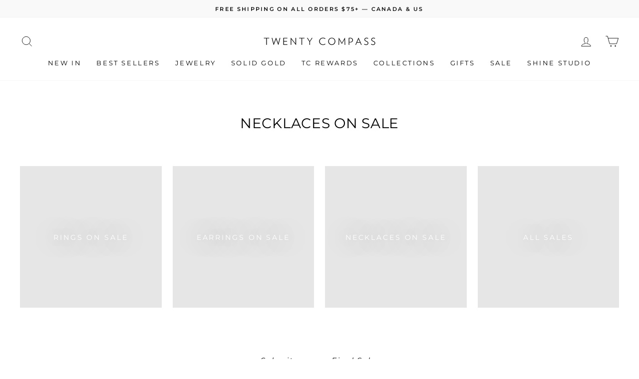

--- FILE ---
content_type: text/html; charset=utf-8
request_url: https://twentycompass.com/en-fr/collections/necklaces-on-sale-1
body_size: 60560
content:








    
        
        
        
    

    
    
        
        
        
    

    
    
        
        
        
    

    
    
        
        
        
    



<!doctype html>
<html class="no-js" lang="en" dir="ltr">
<head><!-- Google tag (gtag.js) -->
<script async src="https://www.googletagmanager.com/gtag/js?id=AW-479032637"></script>
<script>
  window.dataLayer = window.dataLayer || [];
  function gtag(){dataLayer.push(arguments);}
  gtag('js', new Date());

  gtag('config', 'AW-479032637');
</script>
    
<script type="text/javascript">const observer = new MutationObserver(e => { e.forEach(({ addedNodes: e }) => { e.forEach(e => { 1 === e.nodeType && "SCRIPT" === e.tagName && (e.innerHTML.includes("asyncLoad") && (e.innerHTML = e.innerHTML.replace("if(window.attachEvent)", "document.addEventListener('asyncLazyLoad',function(event){asyncLoad();});if(window.attachEvent)").replaceAll(", asyncLoad", ", function(){}")), e.innerHTML.includes("PreviewBarInjector") && (e.innerHTML = e.innerHTML.replace("DOMContentLoaded", "asyncLazyLoad")), (e.className == 'analytics') && (e.type = 'text/lazyload'),(e.src.includes("assets/storefront/features")||e.src.includes("assets/shopify_pay")||e.src.includes("connect.facebook.net"))&&(e.setAttribute("data-src", e.src), e.removeAttribute("src")))})})});observer.observe(document.documentElement,{childList:!0,subtree:!0})</script> 
  
 <script src="//twentycompass.com/cdn/shop/t/51/assets/optimizer.js?v=156381019048792485371753427407" type="text/javascript"></script>







<link rel="preload" as="image" href="//twentycompass.com/cdn/shop/files/SoleilNecklace_600x.jpg?v=1708009914">


<link rel="preconnect" href="//fonts.shopifycdn.com/" crossorigin>
<link rel="preconnect" href="//v.shopify.com/" crossorigin>
<link rel="dns-prefetch" href="//twentycompass.com" crossorigin>
<link rel="dns-prefetch" href="//twentycompass.myshopify.com" crossorigin>
<link rel="dns-prefetch" href="//cdn.shopify.com" crossorigin>
<link rel="dns-prefetch" href="//v.shopify.com" crossorigin>
<link rel="dns-prefetch" href="//fonts.shopifycdn.com" crossorigin>




<style>.async-hide { opacity: 0 !important} </style>
<script>(function(a,s,y,n,c,h,i,d,e){s.className+=' '+y;h.start=1*new Date;
h.end=i=function(){s.className=s.className.replace(RegExp(' ?'+y),'')};
(a[n]=a[n]||[]).hide=h;setTimeout(function(){i();h.end=null},c);h.timeout=c;
})(window,document.documentElement,'async-hide','dataLayer',400,
{'GTM-PNDQRRW':true});</script>
  
<script>
  YETT_BLACKLIST = [/loox/,/tidio/,/klaviyo/,/smile/,/snapchat/]
  !function(t,e){"object"==typeof exports&&"undefined"!=typeof module?e(exports):"function"==typeof define&&define.amd?define(["exports"],e):e(t.yett={})}(this,function(t){"use strict";var e={blacklist:window.YETT_BLACKLIST,whitelist:window.YETT_WHITELIST},r={blacklisted:[]},n=function(t,r){return t&&(!r||"javascript/blocked"!==r)&&(!e.blacklist||e.blacklist.some(function(e){return e.test(t)}))&&(!e.whitelist||e.whitelist.every(function(e){return!e.test(t)}))},i=function(t){var r=t.getAttribute("src");return e.blacklist&&e.blacklist.every(function(t){return!t.test(r)})||e.whitelist&&e.whitelist.some(function(t){return t.test(r)})},c=new MutationObserver(function(t){t.forEach(function(t){for(var e=t.addedNodes,i=function(t){var i=e[t];if(1===i.nodeType&&"SCRIPT"===i.tagName){var c=i.src,o=i.type;if(n(c,o)){r.blacklisted.push(i.cloneNode()),i.type="javascript/blocked";i.addEventListener("beforescriptexecute",function t(e){"javascript/blocked"===i.getAttribute("type")&&e.preventDefault(),i.removeEventListener("beforescriptexecute",t)}),i.parentElement.removeChild(i)}}},c=0;c<e.length;c++)i(c)})});c.observe(document.documentElement,{childList:!0,subtree:!0});var o=document.createElement;document.createElement=function(){for(var t=arguments.length,e=Array(t),r=0;r<t;r++)e[r]=arguments[r];if("script"!==e[0].toLowerCase())return o.bind(document).apply(void 0,e);var i=o.bind(document).apply(void 0,e),c=i.setAttribute.bind(i);return Object.defineProperties(i,{src:{get:function(){return i.getAttribute("src")},set:function(t){return n(t,i.type)&&c("type","javascript/blocked"),c("src",t),!0}},type:{set:function(t){var e=n(i.src,i.type)?"javascript/blocked":t;return c("type",e),!0}}}),i.setAttribute=function(t,e){"type"===t||"src"===t?i[t]=e:HTMLScriptElement.prototype.setAttribute.call(i,t,e)},i};var l=function(t){if(Array.isArray(t)){for(var e=0,r=Array(t.length);e<t.length;e++)r[e]=t[e];return r}return Array.from(t)},a=new RegExp("[|\\{}()[\\]^$+*?.]","g");t.unblock=function(){for(var t=arguments.length,n=Array(t),o=0;o<t;o++)n[o]=arguments[o];n.length<1?(e.blacklist=[],e.whitelist=[]):(e.blacklist&&(e.blacklist=e.blacklist.filter(function(t){return n.every(function(e){return!t.test(e)})})),e.whitelist&&(e.whitelist=[].concat(l(e.whitelist),l(n.map(function(t){var r=".*"+t.replace(a,"\\$&")+".*";return e.whitelist.find(function(t){return t.toString()===r.toString()})?null:new RegExp(r)}).filter(Boolean)))));for(var s=document.querySelectorAll('script[type="javascript/blocked"]'),u=0;u<s.length;u++){var p=s[u];i(p)&&(p.type="application/javascript",r.blacklisted.push(p),p.parentElement.removeChild(p))}var d=0;[].concat(l(r.blacklisted)).forEach(function(t,e){if(i(t)){var n=document.createElement("script");n.setAttribute("src",t.src),n.setAttribute("type","application/javascript"),document.head.appendChild(n),r.blacklisted.splice(e-d,1),d++}}),e.blacklist&&e.blacklist.length<1&&c.disconnect()},Object.defineProperty(t,"__esModule",{value:!0})});
</script>

  <meta charset="utf-8">
  <meta http-equiv="X-UA-Compatible" content="IE=edge,chrome=1">
  <meta name="viewport" content="width=device-width,initial-scale=1">
  <meta name="theme-color" content="#1c1d1d">
  
  
  <link rel="canonical" href="https://twentycompass.com/en-fr/collections/necklaces-on-sale-1" />
   
  <link rel="preconnect" href="https://cdn.shopify.com">
  <link rel="preconnect" href="https://fonts.shopifycdn.com">
  <link rel="dns-prefetch" href="https://productreviews.shopifycdn.com">
  <link rel="dns-prefetch" href="https://ajax.googleapis.com">
  <link rel="dns-prefetch" href="https://maps.googleapis.com">
  <link rel="dns-prefetch" href="https://maps.gstatic.com"><link rel="shortcut icon" href="//twentycompass.com/cdn/shop/files/noir_2_32x32.png?v=1664897311" type="image/png" /><title>Necklaces On Sale
&ndash; Twenty Compass
</title>
<meta property="og:site_name" content="Twenty Compass">
  <meta property="og:url" content="https://twentycompass.com/en-fr/collections/necklaces-on-sale-1">
  <meta property="og:title" content="Necklaces On Sale">
  <meta property="og:type" content="website">
  <meta property="og:description" content="Water resistant jewelry designed in Montreal. Shop our minimalist and statement necklaces, rings, bracelets, and earrings with a 1-year warranty!"><meta property="og:image" content="http://twentycompass.com/cdn/shop/collections/Carres_-_Infolettre_2.png?v=1708371195">
    <meta property="og:image:secure_url" content="https://twentycompass.com/cdn/shop/collections/Carres_-_Infolettre_2.png?v=1708371195">
    <meta property="og:image:width" content="1080">
    <meta property="og:image:height" content="1080"><meta name="twitter:site" content="@">
  <meta name="twitter:card" content="summary_large_image">
  <meta name="twitter:title" content="Necklaces On Sale">
  <meta name="twitter:description" content="Water resistant jewelry designed in Montreal. Shop our minimalist and statement necklaces, rings, bracelets, and earrings with a 1-year warranty!">
<style data-shopify>@font-face {
  font-family: Montserrat;
  font-weight: 400;
  font-style: normal;
  font-display: swap;
  src: url("//twentycompass.com/cdn/fonts/montserrat/montserrat_n4.81949fa0ac9fd2021e16436151e8eaa539321637.woff2") format("woff2"),
       url("//twentycompass.com/cdn/fonts/montserrat/montserrat_n4.a6c632ca7b62da89c3594789ba828388aac693fe.woff") format("woff");
}

  @font-face {
  font-family: Montserrat;
  font-weight: 400;
  font-style: normal;
  font-display: swap;
  src: url("//twentycompass.com/cdn/fonts/montserrat/montserrat_n4.81949fa0ac9fd2021e16436151e8eaa539321637.woff2") format("woff2"),
       url("//twentycompass.com/cdn/fonts/montserrat/montserrat_n4.a6c632ca7b62da89c3594789ba828388aac693fe.woff") format("woff");
}


  @font-face {
  font-family: Montserrat;
  font-weight: 600;
  font-style: normal;
  font-display: swap;
  src: url("//twentycompass.com/cdn/fonts/montserrat/montserrat_n6.1326b3e84230700ef15b3a29fb520639977513e0.woff2") format("woff2"),
       url("//twentycompass.com/cdn/fonts/montserrat/montserrat_n6.652f051080eb14192330daceed8cd53dfdc5ead9.woff") format("woff");
}

  @font-face {
  font-family: Montserrat;
  font-weight: 400;
  font-style: italic;
  font-display: swap;
  src: url("//twentycompass.com/cdn/fonts/montserrat/montserrat_i4.5a4ea298b4789e064f62a29aafc18d41f09ae59b.woff2") format("woff2"),
       url("//twentycompass.com/cdn/fonts/montserrat/montserrat_i4.072b5869c5e0ed5b9d2021e4c2af132e16681ad2.woff") format("woff");
}

  @font-face {
  font-family: Montserrat;
  font-weight: 600;
  font-style: italic;
  font-display: swap;
  src: url("//twentycompass.com/cdn/fonts/montserrat/montserrat_i6.e90155dd2f004112a61c0322d66d1f59dadfa84b.woff2") format("woff2"),
       url("//twentycompass.com/cdn/fonts/montserrat/montserrat_i6.41470518d8e9d7f1bcdd29a447c2397e5393943f.woff") format("woff");
}

</style><link href="//twentycompass.com/cdn/shop/t/51/assets/theme.css?v=10907402348414276341768915311" rel="stylesheet" type="text/css" media="all" />
<style data-shopify>:root {
    --typeHeaderPrimary: Montserrat;
    --typeHeaderFallback: sans-serif;
    --typeHeaderSize: 28px;
    --typeHeaderWeight: 400;
    --typeHeaderLineHeight: 0.8;
    --typeHeaderSpacing: 0.025em;

    --typeBasePrimary:Montserrat;
    --typeBaseFallback:sans-serif;
    --typeBaseSize: 15px;
    --typeBaseWeight: 400;
    --typeBaseSpacing: 0.1em;
    --typeBaseLineHeight: 1.2;

    --typeCollectionTitle: 18px;

    --iconWeight: 2px;
    --iconLinecaps: miter;

    
      --buttonRadius: 0px;
    

    --colorGridOverlayOpacity: 0.1;
  }

  .placeholder-content {
    background-image: linear-gradient(100deg, #ffffff 40%, #f7f7f7 63%, #ffffff 79%);
  }</style><script>
    document.documentElement.className = document.documentElement.className.replace('no-js', 'js');

    window.theme = window.theme || {};
    theme.routes = {
      home: "/en-fr",
      cart: "/en-fr/cart.js",
      cartPage: "/en-fr/cart",
      cartAdd: "/en-fr/cart/add.js",
      cartChange: "/en-fr/cart/change.js",
      search: "/en-fr/search"
    };
    theme.strings = {
      soldOut: "Sold Out",
      unavailable: "Unavailable",
      inStockLabel: "In stock, ready to ship",
      stockLabel: "Low stock - [count] items left",
      willNotShipUntil: "Ready to ship [date]",
      willBeInStockAfter: "Back in stock [date]",
      waitingForStock: "Inventory on the way",
      savePrice: "Save [saved_amount]",
      cartEmpty: "Your cart is currently empty.",
      cartTermsConfirmation: "You must agree with the terms and conditions of sales to check out",
      searchCollections: "Collections:",
      searchPages: "Pages:",
      searchArticles: "Articles:"
    };
    theme.settings = {
      dynamicVariantsEnable: true,
      cartType: "page",
      isCustomerTemplate: false,
      moneyFormat: "€{{amount_with_comma_separator}}",
      saveType: "dollar",
      productImageSize: "square",
      productImageCover: true,
      predictiveSearch: true,
      predictiveSearchType: "product",
      quickView: false,
      themeName: 'Impulse',
      themeVersion: "6.0.1"
    };
  </script>

  

<!-- Avada Boost Sales Script -->

      


          
          
          
          
          
          
          
          
          
          <script>
            const AVADA_ENHANCEMENTS = {};
            AVADA_ENHANCEMENTS.contentProtection = false;
            AVADA_ENHANCEMENTS.hideCheckoutButon = false;
            AVADA_ENHANCEMENTS.cartSticky = false;
            AVADA_ENHANCEMENTS.multiplePixelStatus = false;
            AVADA_ENHANCEMENTS.inactiveStatus = false;
            AVADA_ENHANCEMENTS.cartButtonAnimationStatus = false;
            AVADA_ENHANCEMENTS.whatsappStatus = false;
            AVADA_ENHANCEMENTS.messengerStatus = false;
            AVADA_ENHANCEMENTS.livechatStatus = false;
          </script>
















      <script>
        const AVADA_CDT = {};
        AVADA_CDT.template = "collection.sales";
        AVADA_CDT.collections = [];
        

        const AVADA_INVQTY = {};
        

        AVADA_CDT.cartitem = 0;
        AVADA_CDT.moneyformat = `€{{amount_with_comma_separator}}`;
        AVADA_CDT.cartTotalPrice = 0;
        

        window.AVADA_BADGES = window.AVADA_BADGES || {};
        window.AVADA_BADGES = [{"badgeBorderColor":"#e1e1e1","homePagePosition":"","customWidthSizeInMobile":450,"showBadgeBorder":false,"inlinePosition":"after","badgesSmartSelector":false,"createdAt":"2022-11-14T17:23:34.586Z","badgeList":["https:\/\/cdn1.avada.io\/boost-sales\/visa.svg","https:\/\/cdn1.avada.io\/boost-sales\/mastercard.svg","https:\/\/cdn1.avada.io\/boost-sales\/americanexpress.svg","https:\/\/cdn1.avada.io\/boost-sales\/discover.svg","https:\/\/cdn1.avada.io\/boost-sales\/paypal.svg","https:\/\/cdn1.avada.io\/boost-sales\/applepay.svg","https:\/\/cdn1.avada.io\/boost-sales\/googlepay.svg"],"badgeStyle":"color","position":"","showHeaderText":true,"badgeSize":"small","description":"Increase a sense of urgency and boost conversation rate on each product page. ","badgeEffect":"","cartPosition":"","status":true,"homePageInlinePosition":"after","badgeWidth":"full-width","font":"default","priority":"0","headingColor":"#232323","removeBranding":true,"shopId":"0rN4LVJbSz1bcNRbmWcM","textAlign":"avada-align-center","isSetCustomWidthMobile":false,"headerText":"Secure Checkout With","customWidthSize":450,"name":"Product Pages","shopDomain":"twentycompass.myshopify.com","badgeBorderRadius":3,"collectionPageInlinePosition":"after","showBadges":true,"badgePageType":"product","badgeCustomSize":70,"cartInlinePosition":"after","headingSize":16,"collectionPagePosition":"","id":"Q3P4z2I7BptK1mawZ9U8"},{"showBadges":true,"priority":"0","headingColor":"#232323","badgesSmartSelector":false,"customWidthSizeInMobile":450,"showBadgeBorder":false,"headerText":"","badgeBorderRadius":3,"badgeWidth":"full-width","homePageInlinePosition":"after","badgeSize":"custom","inlinePosition":"after","name":"Footer","badgeList":["https:\/\/cdn1.avada.io\/boost-sales\/visa.svg","https:\/\/cdn1.avada.io\/boost-sales\/mastercard.svg","https:\/\/cdn1.avada.io\/boost-sales\/americanexpress.svg","https:\/\/cdn1.avada.io\/boost-sales\/discover.svg","https:\/\/cdn1.avada.io\/boost-sales\/paypal.svg","https:\/\/cdn1.avada.io\/boost-sales\/applepay.svg","https:\/\/cdn1.avada.io\/boost-sales\/googlepay.svg"],"position":"","showHeaderText":true,"shopId":"0rN4LVJbSz1bcNRbmWcM","removeBranding":true,"collectionPagePosition":"","customWidthSize":450,"homePagePosition":"","textAlign":"avada-align-center","badgeBorderColor":"#e1e1e1","isSetCustomWidthMobile":false,"cartInlinePosition":"after","createdAt":"2022-11-14T17:23:34.477Z","selectedPreset":"Payment 1","badgePageType":"footer","status":true,"badgeEffect":"","shopDomain":"twentycompass.myshopify.com","collectionPageInlinePosition":"after","headingSize":16,"badgeStyle":"color","description":"Win customers' trust from every pages by showing various trust badges at website's footer.","font":"default","badgeCustomSize":40,"cartPosition":"","id":"53aY63Oj6qFyEGuQ2j98"}];

        window.AVADA_GENERAL_SETTINGS = window.AVADA_GENERAL_SETTINGS || {};
        window.AVADA_GENERAL_SETTINGS = null;

        window.AVADA_COUNDOWNS = window.AVADA_COUNDOWNS || {};
        window.AVADA_COUNDOWNS = [{},{},{"id":"BCWowAj70UnDibUl0J6d","categoryTxtDateSize":8,"stockType":"real_stock","collectionPagePosition":"","inlinePosition":"after","categoryNumbWidth":30,"secondsText":"Seconds","saleDateType":"date-custom","priority":"0","headingColor":"#0985C5","timeUnits":"unit-dhms","numbBorderColor":"#cccccc","stockTextColor":"#122234","productExcludeIds":[],"categoryUseDefaultSize":true,"txtDateColor":"#122234","saleCustomDays":"00","countdownEndAction":"HIDE_COUNTDOWN","conditions":{"type":"ALL","conditions":[{"operation":"CONTAINS","type":"TITLE","value":""}]},"numbBgColor":"#ffffff","showInventoryCountdown":true,"saleCustomSeconds":"59","position":"form[action='\/cart\/add']","categoryTxtDatePos":"txt_outside_box","numbColor":"#122234","stockTextSize":16,"numbBorderWidth":1,"collectionPageInlinePosition":"after","manualDisplayPosition":"form[action='\/cart\/add']","headingSize":30,"name":"Product Pages","saleCustomMinutes":"10","linkText":"Hurry! sale ends in","manualDisplayPlacement":"after","countdownSmartSelector":false,"categoryNumberSize":14,"daysText":"Days","useDefaultSize":true,"textAlign":"text-center","txtDateSize":16,"displayType":"ALL_PRODUCT","productIds":[],"hoursText":"Hours","countdownTextBottom":"","txtDatePos":"txt_outside_box","minutesText":"Minutes","shopId":"0rN4LVJbSz1bcNRbmWcM","displayLayout":"square-countdown","shopDomain":"twentycompass.myshopify.com","categoryNumbHeight":30,"showCountdownTimer":true,"numbBorderRadius":0,"stockTextBefore":"Only {{stock_qty}} left in stock. Hurry up 🔥","createdAt":"2022-11-14T17:23:34.190Z","status":true,"numbWidth":60,"description":"Increase urgency and boost conversions for each product page.","saleCustomHours":"00","removeBranding":true,"numbHeight":60}];

        window.AVADA_STOCK_COUNTDOWNS = window.AVADA_STOCK_COUNTDOWNS || {};
        window.AVADA_STOCK_COUNTDOWNS = {};

        window.AVADA_COUNDOWNS_V2 = window.AVADA_COUNDOWNS_V2 || {};
        window.AVADA_COUNDOWNS_V2 = [];

        window.AVADA_INACTIVE_TAB = window.AVADA_INACTIVE_TAB || {};
        window.AVADA_INACTIVE_TAB = null;

        window.AVADA_LIVECHAT = window.AVADA_LIVECHAT || {};
        window.AVADA_LIVECHAT = null;

        window.AVADA_STICKY_ATC = window.AVADA_STICKY_ATC || {};
        window.AVADA_STICKY_ATC = null;

        window.AVADA_ATC_ANIMATION = window.AVADA_ATC_ANIMATION || {};
        window.AVADA_ATC_ANIMATION = null;

        window.AVADA_SP = window.AVADA_SP || {};
        window.AVADA_SP = {"shop":"0rN4LVJbSz1bcNRbmWcM","configuration":{"position":"bottom-left","hide_time_ago":false,"smart_hide":false,"smart_hide_time":3,"smart_hide_unit":"days","truncate_product_name":true,"display_duration":5,"first_delay":10,"pops_interval":10,"max_pops_display":20,"show_mobile":true,"mobile_position":"bottom","animation":"fadeInUp","out_animation":"fadeOutDown","with_sound":false,"display_order":"order","only_product_viewing":false,"notice_continuously":false,"custom_css":"","replay":true,"included_urls":"","excluded_urls":"","excluded_product_type":"","countries_all":true,"countries":[],"allow_show":"all","hide_close":true,"close_time":1,"close_time_unit":"days","support_rtl":false},"notifications":{},"removeBranding":true};

        window.AVADA_BS_EMBED = window.AVADA_BS_EMBED || {};
        window.AVADA_BS_EMBED.isSupportThemeOS = true
        window.AVADA_BS_EMBED.dupTrustBadge = true

        window.AVADA_BS_VERSION = window.AVADA_BS_VERSION || {};
        window.AVADA_BS_VERSION = { BSVersion : 'AVADA-BS-1.0.2'}

        window.AVADA_BS_FSB = window.AVADA_BS_FSB || {};
        window.AVADA_BS_FSB = {
          bars: [],
          cart: 0,
          compatible: {
            langify: ''
          }
        };
      </script>
<!-- /Avada Boost Sales Script -->

<script>window.performance && window.performance.mark && window.performance.mark('shopify.content_for_header.start');</script><meta name="google-site-verification" content="7mRhfMd3Acw-iIZiOpFWbdqs6OtfMTTHKAJWTE9WE-E">
<meta name="facebook-domain-verification" content="r8jcamj7wol5lc2dfpcoulf75juyhy">
<meta id="shopify-digital-wallet" name="shopify-digital-wallet" content="/12028232/digital_wallets/dialog">
<meta name="shopify-checkout-api-token" content="beba35e279edaed672b373c8c750abbb">
<meta id="in-context-paypal-metadata" data-shop-id="12028232" data-venmo-supported="false" data-environment="production" data-locale="en_US" data-paypal-v4="true" data-currency="EUR">
<link rel="alternate" type="application/atom+xml" title="Feed" href="/en-fr/collections/necklaces-on-sale-1.atom" />
<link rel="next" href="/en-fr/collections/necklaces-on-sale-1?page=2">
<link rel="alternate" hreflang="x-default" href="https://twentycompass.com/collections/necklaces-on-sale-1">
<link rel="alternate" hreflang="en" href="https://twentycompass.com/collections/necklaces-on-sale-1">
<link rel="alternate" hreflang="fr" href="https://twentycompass.com/fr/collections/necklaces-on-sale-1">
<link rel="alternate" hreflang="en-US" href="https://twentycompass.com/en-us/collections/necklaces-on-sale-1">
<link rel="alternate" hreflang="en-FR" href="https://twentycompass.com/en-fr/collections/necklaces-on-sale-1">
<link rel="alternate" hreflang="fr-FR" href="https://twentycompass.com/fr-fr/collections/necklaces-on-sale-1">
<link rel="alternate" hreflang="en-CH" href="https://twentycompass.com/en-ch/collections/necklaces-on-sale-1">
<link rel="alternate" hreflang="fr-CH" href="https://twentycompass.com/fr-ch/collections/necklaces-on-sale-1">
<link rel="alternate" hreflang="en-DE" href="https://twentycompass.com/en-de/collections/necklaces-on-sale-1">
<link rel="alternate" hreflang="en-IE" href="https://twentycompass.com/en-ie/collections/necklaces-on-sale-1">
<link rel="alternate" type="application/json+oembed" href="https://twentycompass.com/en-fr/collections/necklaces-on-sale-1.oembed">
<script async="async" src="/checkouts/internal/preloads.js?locale=en-FR"></script>
<link rel="preconnect" href="https://shop.app" crossorigin="anonymous">
<script async="async" src="https://shop.app/checkouts/internal/preloads.js?locale=en-FR&shop_id=12028232" crossorigin="anonymous"></script>
<script id="apple-pay-shop-capabilities" type="application/json">{"shopId":12028232,"countryCode":"CA","currencyCode":"EUR","merchantCapabilities":["supports3DS"],"merchantId":"gid:\/\/shopify\/Shop\/12028232","merchantName":"Twenty Compass","requiredBillingContactFields":["postalAddress","email","phone"],"requiredShippingContactFields":["postalAddress","email","phone"],"shippingType":"shipping","supportedNetworks":["visa","masterCard","amex","discover","interac","jcb"],"total":{"type":"pending","label":"Twenty Compass","amount":"1.00"},"shopifyPaymentsEnabled":true,"supportsSubscriptions":true}</script>
<script id="shopify-features" type="application/json">{"accessToken":"beba35e279edaed672b373c8c750abbb","betas":["rich-media-storefront-analytics"],"domain":"twentycompass.com","predictiveSearch":true,"shopId":12028232,"locale":"en"}</script>
<script>var Shopify = Shopify || {};
Shopify.shop = "twentycompass.myshopify.com";
Shopify.locale = "en";
Shopify.currency = {"active":"EUR","rate":"0.63087204"};
Shopify.country = "FR";
Shopify.theme = {"name":"MeroxIO Optimized | 25-07-24","id":151651483897,"schema_name":"Impulse","schema_version":"6.0.1","theme_store_id":null,"role":"main"};
Shopify.theme.handle = "null";
Shopify.theme.style = {"id":null,"handle":null};
Shopify.cdnHost = "twentycompass.com/cdn";
Shopify.routes = Shopify.routes || {};
Shopify.routes.root = "/en-fr/";</script>
<script type="module">!function(o){(o.Shopify=o.Shopify||{}).modules=!0}(window);</script>
<script>!function(o){function n(){var o=[];function n(){o.push(Array.prototype.slice.apply(arguments))}return n.q=o,n}var t=o.Shopify=o.Shopify||{};t.loadFeatures=n(),t.autoloadFeatures=n()}(window);</script>
<script>
  window.ShopifyPay = window.ShopifyPay || {};
  window.ShopifyPay.apiHost = "shop.app\/pay";
  window.ShopifyPay.redirectState = null;
</script>
<script id="shop-js-analytics" type="application/json">{"pageType":"collection"}</script>
<script defer="defer" async type="module" src="//twentycompass.com/cdn/shopifycloud/shop-js/modules/v2/client.init-shop-cart-sync_BT-GjEfc.en.esm.js"></script>
<script defer="defer" async type="module" src="//twentycompass.com/cdn/shopifycloud/shop-js/modules/v2/chunk.common_D58fp_Oc.esm.js"></script>
<script defer="defer" async type="module" src="//twentycompass.com/cdn/shopifycloud/shop-js/modules/v2/chunk.modal_xMitdFEc.esm.js"></script>
<script type="module">
  await import("//twentycompass.com/cdn/shopifycloud/shop-js/modules/v2/client.init-shop-cart-sync_BT-GjEfc.en.esm.js");
await import("//twentycompass.com/cdn/shopifycloud/shop-js/modules/v2/chunk.common_D58fp_Oc.esm.js");
await import("//twentycompass.com/cdn/shopifycloud/shop-js/modules/v2/chunk.modal_xMitdFEc.esm.js");

  window.Shopify.SignInWithShop?.initShopCartSync?.({"fedCMEnabled":true,"windoidEnabled":true});

</script>
<script>
  window.Shopify = window.Shopify || {};
  if (!window.Shopify.featureAssets) window.Shopify.featureAssets = {};
  window.Shopify.featureAssets['shop-js'] = {"shop-cart-sync":["modules/v2/client.shop-cart-sync_DZOKe7Ll.en.esm.js","modules/v2/chunk.common_D58fp_Oc.esm.js","modules/v2/chunk.modal_xMitdFEc.esm.js"],"init-fed-cm":["modules/v2/client.init-fed-cm_B6oLuCjv.en.esm.js","modules/v2/chunk.common_D58fp_Oc.esm.js","modules/v2/chunk.modal_xMitdFEc.esm.js"],"shop-cash-offers":["modules/v2/client.shop-cash-offers_D2sdYoxE.en.esm.js","modules/v2/chunk.common_D58fp_Oc.esm.js","modules/v2/chunk.modal_xMitdFEc.esm.js"],"shop-login-button":["modules/v2/client.shop-login-button_QeVjl5Y3.en.esm.js","modules/v2/chunk.common_D58fp_Oc.esm.js","modules/v2/chunk.modal_xMitdFEc.esm.js"],"pay-button":["modules/v2/client.pay-button_DXTOsIq6.en.esm.js","modules/v2/chunk.common_D58fp_Oc.esm.js","modules/v2/chunk.modal_xMitdFEc.esm.js"],"shop-button":["modules/v2/client.shop-button_DQZHx9pm.en.esm.js","modules/v2/chunk.common_D58fp_Oc.esm.js","modules/v2/chunk.modal_xMitdFEc.esm.js"],"avatar":["modules/v2/client.avatar_BTnouDA3.en.esm.js"],"init-windoid":["modules/v2/client.init-windoid_CR1B-cfM.en.esm.js","modules/v2/chunk.common_D58fp_Oc.esm.js","modules/v2/chunk.modal_xMitdFEc.esm.js"],"init-shop-for-new-customer-accounts":["modules/v2/client.init-shop-for-new-customer-accounts_C_vY_xzh.en.esm.js","modules/v2/client.shop-login-button_QeVjl5Y3.en.esm.js","modules/v2/chunk.common_D58fp_Oc.esm.js","modules/v2/chunk.modal_xMitdFEc.esm.js"],"init-shop-email-lookup-coordinator":["modules/v2/client.init-shop-email-lookup-coordinator_BI7n9ZSv.en.esm.js","modules/v2/chunk.common_D58fp_Oc.esm.js","modules/v2/chunk.modal_xMitdFEc.esm.js"],"init-shop-cart-sync":["modules/v2/client.init-shop-cart-sync_BT-GjEfc.en.esm.js","modules/v2/chunk.common_D58fp_Oc.esm.js","modules/v2/chunk.modal_xMitdFEc.esm.js"],"shop-toast-manager":["modules/v2/client.shop-toast-manager_DiYdP3xc.en.esm.js","modules/v2/chunk.common_D58fp_Oc.esm.js","modules/v2/chunk.modal_xMitdFEc.esm.js"],"init-customer-accounts":["modules/v2/client.init-customer-accounts_D9ZNqS-Q.en.esm.js","modules/v2/client.shop-login-button_QeVjl5Y3.en.esm.js","modules/v2/chunk.common_D58fp_Oc.esm.js","modules/v2/chunk.modal_xMitdFEc.esm.js"],"init-customer-accounts-sign-up":["modules/v2/client.init-customer-accounts-sign-up_iGw4briv.en.esm.js","modules/v2/client.shop-login-button_QeVjl5Y3.en.esm.js","modules/v2/chunk.common_D58fp_Oc.esm.js","modules/v2/chunk.modal_xMitdFEc.esm.js"],"shop-follow-button":["modules/v2/client.shop-follow-button_CqMgW2wH.en.esm.js","modules/v2/chunk.common_D58fp_Oc.esm.js","modules/v2/chunk.modal_xMitdFEc.esm.js"],"checkout-modal":["modules/v2/client.checkout-modal_xHeaAweL.en.esm.js","modules/v2/chunk.common_D58fp_Oc.esm.js","modules/v2/chunk.modal_xMitdFEc.esm.js"],"shop-login":["modules/v2/client.shop-login_D91U-Q7h.en.esm.js","modules/v2/chunk.common_D58fp_Oc.esm.js","modules/v2/chunk.modal_xMitdFEc.esm.js"],"lead-capture":["modules/v2/client.lead-capture_BJmE1dJe.en.esm.js","modules/v2/chunk.common_D58fp_Oc.esm.js","modules/v2/chunk.modal_xMitdFEc.esm.js"],"payment-terms":["modules/v2/client.payment-terms_Ci9AEqFq.en.esm.js","modules/v2/chunk.common_D58fp_Oc.esm.js","modules/v2/chunk.modal_xMitdFEc.esm.js"]};
</script>
<script>(function() {
  var isLoaded = false;
  function asyncLoad() {
    if (isLoaded) return;
    isLoaded = true;
    var urls = ["https:\/\/loox.io\/widget\/E1-Ey_u7Ki\/loox.1638566083451.js?shop=twentycompass.myshopify.com","https:\/\/static.shareasale.com\/json\/shopify\/deduplication.js?shop=twentycompass.myshopify.com","https:\/\/static.shareasale.com\/json\/shopify\/shareasale-tracking.js?sasmid=130998\u0026ssmtid=19038\u0026shop=twentycompass.myshopify.com","https:\/\/intg.snapchat.com\/shopify\/shopify-scevent-init.js?id=71a837a2-1b80-4bb0-b7f6-f425cadcbd83\u0026shop=twentycompass.myshopify.com","\/\/cdn.shopify.com\/proxy\/28cc104db54f520e1350def808fe18f426ca6195f5df7ff23d51956e238ea699\/cdn.bogos.io\/script_tag\/secomapp.scripttag.js?shop=twentycompass.myshopify.com\u0026sp-cache-control=cHVibGljLCBtYXgtYWdlPTkwMA"];
    for (var i = 0; i < urls.length; i++) {
      var s = document.createElement('script');
      s.type = 'text/javascript';
      s.async = true;
      s.src = urls[i];
      var x = document.getElementsByTagName('script')[0];
      x.parentNode.insertBefore(s, x);
    }
  };
  if(window.attachEvent) {
    window.attachEvent('onload', asyncLoad);
  } else {
    window.addEventListener('load', asyncLoad, false);
  }
})();</script>
<script id="__st">var __st={"a":12028232,"offset":-18000,"reqid":"1c711164-d169-47ed-8e9e-912ec703e3a9-1769174117","pageurl":"twentycompass.com\/en-fr\/collections\/necklaces-on-sale-1","u":"6ba9f03eea03","p":"collection","rtyp":"collection","rid":417736491257};</script>
<script>window.ShopifyPaypalV4VisibilityTracking = true;</script>
<script id="captcha-bootstrap">!function(){'use strict';const t='contact',e='account',n='new_comment',o=[[t,t],['blogs',n],['comments',n],[t,'customer']],c=[[e,'customer_login'],[e,'guest_login'],[e,'recover_customer_password'],[e,'create_customer']],r=t=>t.map((([t,e])=>`form[action*='/${t}']:not([data-nocaptcha='true']) input[name='form_type'][value='${e}']`)).join(','),a=t=>()=>t?[...document.querySelectorAll(t)].map((t=>t.form)):[];function s(){const t=[...o],e=r(t);return a(e)}const i='password',u='form_key',d=['recaptcha-v3-token','g-recaptcha-response','h-captcha-response',i],f=()=>{try{return window.sessionStorage}catch{return}},m='__shopify_v',_=t=>t.elements[u];function p(t,e,n=!1){try{const o=window.sessionStorage,c=JSON.parse(o.getItem(e)),{data:r}=function(t){const{data:e,action:n}=t;return t[m]||n?{data:e,action:n}:{data:t,action:n}}(c);for(const[e,n]of Object.entries(r))t.elements[e]&&(t.elements[e].value=n);n&&o.removeItem(e)}catch(o){console.error('form repopulation failed',{error:o})}}const l='form_type',E='cptcha';function T(t){t.dataset[E]=!0}const w=window,h=w.document,L='Shopify',v='ce_forms',y='captcha';let A=!1;((t,e)=>{const n=(g='f06e6c50-85a8-45c8-87d0-21a2b65856fe',I='https://cdn.shopify.com/shopifycloud/storefront-forms-hcaptcha/ce_storefront_forms_captcha_hcaptcha.v1.5.2.iife.js',D={infoText:'Protected by hCaptcha',privacyText:'Privacy',termsText:'Terms'},(t,e,n)=>{const o=w[L][v],c=o.bindForm;if(c)return c(t,g,e,D).then(n);var r;o.q.push([[t,g,e,D],n]),r=I,A||(h.body.append(Object.assign(h.createElement('script'),{id:'captcha-provider',async:!0,src:r})),A=!0)});var g,I,D;w[L]=w[L]||{},w[L][v]=w[L][v]||{},w[L][v].q=[],w[L][y]=w[L][y]||{},w[L][y].protect=function(t,e){n(t,void 0,e),T(t)},Object.freeze(w[L][y]),function(t,e,n,w,h,L){const[v,y,A,g]=function(t,e,n){const i=e?o:[],u=t?c:[],d=[...i,...u],f=r(d),m=r(i),_=r(d.filter((([t,e])=>n.includes(e))));return[a(f),a(m),a(_),s()]}(w,h,L),I=t=>{const e=t.target;return e instanceof HTMLFormElement?e:e&&e.form},D=t=>v().includes(t);t.addEventListener('submit',(t=>{const e=I(t);if(!e)return;const n=D(e)&&!e.dataset.hcaptchaBound&&!e.dataset.recaptchaBound,o=_(e),c=g().includes(e)&&(!o||!o.value);(n||c)&&t.preventDefault(),c&&!n&&(function(t){try{if(!f())return;!function(t){const e=f();if(!e)return;const n=_(t);if(!n)return;const o=n.value;o&&e.removeItem(o)}(t);const e=Array.from(Array(32),(()=>Math.random().toString(36)[2])).join('');!function(t,e){_(t)||t.append(Object.assign(document.createElement('input'),{type:'hidden',name:u})),t.elements[u].value=e}(t,e),function(t,e){const n=f();if(!n)return;const o=[...t.querySelectorAll(`input[type='${i}']`)].map((({name:t})=>t)),c=[...d,...o],r={};for(const[a,s]of new FormData(t).entries())c.includes(a)||(r[a]=s);n.setItem(e,JSON.stringify({[m]:1,action:t.action,data:r}))}(t,e)}catch(e){console.error('failed to persist form',e)}}(e),e.submit())}));const S=(t,e)=>{t&&!t.dataset[E]&&(n(t,e.some((e=>e===t))),T(t))};for(const o of['focusin','change'])t.addEventListener(o,(t=>{const e=I(t);D(e)&&S(e,y())}));const B=e.get('form_key'),M=e.get(l),P=B&&M;t.addEventListener('DOMContentLoaded',(()=>{const t=y();if(P)for(const e of t)e.elements[l].value===M&&p(e,B);[...new Set([...A(),...v().filter((t=>'true'===t.dataset.shopifyCaptcha))])].forEach((e=>S(e,t)))}))}(h,new URLSearchParams(w.location.search),n,t,e,['guest_login'])})(!0,!0)}();</script>
<script integrity="sha256-4kQ18oKyAcykRKYeNunJcIwy7WH5gtpwJnB7kiuLZ1E=" data-source-attribution="shopify.loadfeatures" defer="defer" src="//twentycompass.com/cdn/shopifycloud/storefront/assets/storefront/load_feature-a0a9edcb.js" crossorigin="anonymous"></script>
<script crossorigin="anonymous" defer="defer" src="//twentycompass.com/cdn/shopifycloud/storefront/assets/shopify_pay/storefront-65b4c6d7.js?v=20250812"></script>
<script data-source-attribution="shopify.dynamic_checkout.dynamic.init">var Shopify=Shopify||{};Shopify.PaymentButton=Shopify.PaymentButton||{isStorefrontPortableWallets:!0,init:function(){window.Shopify.PaymentButton.init=function(){};var t=document.createElement("script");t.src="https://twentycompass.com/cdn/shopifycloud/portable-wallets/latest/portable-wallets.en.js",t.type="module",document.head.appendChild(t)}};
</script>
<script data-source-attribution="shopify.dynamic_checkout.buyer_consent">
  function portableWalletsHideBuyerConsent(e){var t=document.getElementById("shopify-buyer-consent"),n=document.getElementById("shopify-subscription-policy-button");t&&n&&(t.classList.add("hidden"),t.setAttribute("aria-hidden","true"),n.removeEventListener("click",e))}function portableWalletsShowBuyerConsent(e){var t=document.getElementById("shopify-buyer-consent"),n=document.getElementById("shopify-subscription-policy-button");t&&n&&(t.classList.remove("hidden"),t.removeAttribute("aria-hidden"),n.addEventListener("click",e))}window.Shopify?.PaymentButton&&(window.Shopify.PaymentButton.hideBuyerConsent=portableWalletsHideBuyerConsent,window.Shopify.PaymentButton.showBuyerConsent=portableWalletsShowBuyerConsent);
</script>
<script data-source-attribution="shopify.dynamic_checkout.cart.bootstrap">document.addEventListener("DOMContentLoaded",(function(){function t(){return document.querySelector("shopify-accelerated-checkout-cart, shopify-accelerated-checkout")}if(t())Shopify.PaymentButton.init();else{new MutationObserver((function(e,n){t()&&(Shopify.PaymentButton.init(),n.disconnect())})).observe(document.body,{childList:!0,subtree:!0})}}));
</script>
<link id="shopify-accelerated-checkout-styles" rel="stylesheet" media="screen" href="https://twentycompass.com/cdn/shopifycloud/portable-wallets/latest/accelerated-checkout-backwards-compat.css" crossorigin="anonymous">
<style id="shopify-accelerated-checkout-cart">
        #shopify-buyer-consent {
  margin-top: 1em;
  display: inline-block;
  width: 100%;
}

#shopify-buyer-consent.hidden {
  display: none;
}

#shopify-subscription-policy-button {
  background: none;
  border: none;
  padding: 0;
  text-decoration: underline;
  font-size: inherit;
  cursor: pointer;
}

#shopify-subscription-policy-button::before {
  box-shadow: none;
}

      </style>

<script>window.performance && window.performance.mark && window.performance.mark('shopify.content_for_header.end');</script>

  <script src="//twentycompass.com/cdn/shop/t/51/assets/vendor-scripts-v11.js" defer="defer"></script><link rel="stylesheet" href="//twentycompass.com/cdn/shop/t/51/assets/country-flags.css"><script src="https://ajax.googleapis.com/ajax/libs/jquery/3.6.3/jquery.min.js"></script>
  <script src="//twentycompass.com/cdn/shop/t/51/assets/theme.js?v=89953061984127829741753424259" defer="defer"></script>
    
    
    
    
    
	<script>var loox_global_hash = '1769139905218';</script><style>.loox-reviews-default { max-width: 1200px; margin: 0 auto; }.loox-rating .loox-icon { color:#515151; }
:root { --lxs-rating-icon-color: #515151; }</style>

    <!-- Upsell & Cross Sell - Selleasy by Logbase - Starts -->
      <script src='https://upsell-app.logbase.io/lb-upsell.js?shop=twentycompass.myshopify.com' defer></script>
    <!-- Upsell & Cross Sell - Selleasy by Logbase - Ends -->


            <!-- giftbox-script -->
            <script src="//twentycompass.com/cdn/shop/t/51/assets/giftbox-config.js?v=111603181540343972631753424259" type="text/javascript"></script>
            <!-- / giftbox-script -->
            



















 




 <div class="evm-wiser-popup-mainsection"></div>	



















 




 <div class="evm-wiser-popup-mainsection"></div>	


<!-- BEGIN app block: shopify://apps/consentik-cookie/blocks/omega-cookies-notification/13cba824-a338-452e-9b8e-c83046a79f21 --><script type="text/javascript" src="https://cdn.shopify.com/extensions/019be9ec-b9a8-7c3e-b97f-2c7a1b58d8bf/consentik-ex-202601231515/assets/jQueryOT.min.js" defer></script>

<script>
    window.otCKAppData = {};
    var otCKRequestDataInfo = {};
    var otCKRootLink = '';
    var otCKSettings = {};
    window.OCBCookies = []
    window.OCBCategories = []
    window['otkConsent'] = window['otkConsent'] || {};
    window.otJQuerySource = "https://cdn.shopify.com/extensions/019be9ec-b9a8-7c3e-b97f-2c7a1b58d8bf/consentik-ex-202601231515/assets/jQueryOT.min.js"
</script>



    <script>
        console.log('UN ACTIVE CROSS', )
        function __remvoveCookie(name) {
            document.cookie = name + '=; expires=Thu, 01 Jan 1970 00:00:00 UTC; path=/;';
        }

        __remvoveCookie('__cross_accepted');
    </script>





    <script>
        let otCKEnableDebugger = 0;
    </script>


    <script>
        window.otResetConsentData = {"oldKey":null,"current":"_consentik_cookie"};
    </script>



    <script>
        window.cstCookiesData = {"rootLink":"https://apps.consentik.com/consentik","cookies":[],"category":[]};
    </script>



    <script>
        window.cstMultipleLanguages = {"rootLink":"https://apps.consentik.com/consentik","config":{},"cookieInformation":[{"trigger":"Cookies detail","name":"Name","provider":"Provider","domain":"Domain","path":"Path","type":"Type","retention":"Retention","purpose":"Purpose","language":"en"}],"bannerText":[],"cookies":[],"categories":[],"privacyPopup":[]};
    </script>





    <script>
        window.otCKAppData = {"terms":["cookie_banner","customize_appearance","custom_text_and_color","built_in_themes","custom_banner_width","show_cookie_icon","show_dismiss_btn","google_policy","customer_privacy","show_close_icon","quick_cookie_selector","show_preference_btn","display_restriction"],"settings":{"id":37966,"shop":"twentycompass.myshopify.com","shop_id":"12028232","message":"This website uses cookies to ensure you get the best experience on our website.","submit_text":"Got it!","info_text":"Privacy Policy","text_size":13,"dismiss_text":"Decline","prefrences_text":"Preferences","preferences_title":null,"accept_selected_text":"Allow selection","accept_all_text":"Allow all cookies","title_popup":"This website uses cookies","mess_popup":"This website is using cookies to analyze our traffic, personalize content and/or ads, to provide video content. We also share information about your use of our site with our analytics and advertising partners who may combine it with other information that you’ve provided to them or that they’ve collected from your use of their services.","title":null,"google_privacy_text":"Google's Privacy Policy","impressum_title":"Legal Disclosure (Imprint)","permission":"0","show_icon":"0","app_enable":"1","privacy_link":"","popup_layout":1,"fullwidth_position":2,"corner_position":4,"center_position":1,"show_homepage":"1","show_all":"1","show_all_eu":"1","eu_countries":"[]","cache_time":7,"popup_bgcolor":"#ffffff","popup_textcolor":"#333333","more_textcolor":"#333333","submit_bgcolor":"#333333","submit_textcolor":"#ffffff","custom_css":null,"show_dismiss":"0","show_dismiss_popup":"0","show_prefrences":"0","color_text_popup":"#FFFFFF","dismiss_textcolor":"#333333","dismiss_bgcolor":"#ffffff","close_dismis":"0","prefrences_bgcolor":"#333333","prefrences_textcolor":"#ffffff","accept_selected_text_color":"#02909c","accept_selected_bgcolor":"#e4f3f7","accept_all_text_color":"#ffffff","accept_all_bgcolor":"#02909c","show_cookies":"1","title_color_popup":"#000000","bgcolor_popup":"#ffffff","show_specific_region":null,"style_request_page":"{\"info_bgcolor\":\"#ffffff\",\"show_bgcolor\":\"#2f87e4\",\"edit_bgcolor\":\"#ca2f2f\",\"delete_bgcolor\":\"#770e0e\",\"delete_textcolor\":\"#ffffff\",\"edit_textcolor\":\"#ffffff\",\"show_textcolor\":\"#ffffff\",\"info_textcolor\":\"#000000\",\"info_text_size\":\"13\"}","banner_position":"full","side_position":"left","show_cookies_btn":"0","upgrade_date":"2024-07-17T17:52:20.000Z","theme_name":null,"unit_space":"%","popup_width":40,"position_top":0,"position_left":0,"position_right":0,"position_bottom":0,"enable_debugger":"0","regulation_template":null,"is_updated_cookies":"1","script_tagid":null,"google_privacy_link":"https://business.safety.google/privacy/","enable_google_privacy":"0","enable_impressum":"0","impressum_link":"","decline_behavior":"hide_banner_temporarily","leave_site_url":null,"language_template":"en","text_align":"center","icon_size":25,"plan_name":"Basic"},"unpublicCookies":[],"rootLink":"https://apps.consentik.com/consentik","shopId":"12028232","privacyPopup":{},"advancedSetting":{"icon_banner_url":null,"button_icon_url":null,"pages_locked":null,"show_close_icon":"1","app_lang":"en","check_list":{"show_decline_btn":false,"show_preferences_btn":false,"show_cookie_reopen":false,"add_privacy_link":false,"enable_blocking":false,"data_request":false},"is_hide_checklist":0,"schedule_enable":"0","schedule_duration":null,"schedule_interval":"no","schedule_secret":"0","banner_holiday":"0","admin_mode":false,"setup_mode":false,"banner_status":null,"glass_effect":{"enable":false,"blur":20,"opacity":0.6},"quick_show_category":"0","delay_show":0,"gpc":"0","reopen_conf":{"btnBg":"#EA9F30","btnText":"Manage cookie","behavior":"banner","btnColor":"#FFFFFF","position":"bottom-right","displayAs":"icon","verticalMargin":10,"footerLinkEnable":false,"horizontalMargin":10},"data_sale_opts":null,"preferences_opts":{"show_table":false,"show_count":false,"type":"necessary","consent":["necessary"]},"buttons_position":{"mobile":{"dismiss":1,"prefrences":2,"submit":3},"desktop":{"dismiss":1,"prefrences":2,"submit":3}},"sklik_rtg_id":null,"bing_tag_id":null,"font_name":null,"border_style":"rounded","store_front_metafield_id":null,"block_interaction":{"enable":false,"blur":6,"opacity":0.3},"shop_locales":null},"type":"BASIC","planId":37,"fromPlus":false,"fromAdvanced":false,"fromPremium":false,"isUnlimited":false,"isFree":true,"isPaid":false};
        window.cstUseLiquid = window.otCKAppData.uId >= window.otCKAppData.lowestId;
        if (typeof otCKAppData === 'object') {
            otCKRootLink = otCKAppData.rootLink;
            otCKSettings = otCKAppData.settings;
        }
        if (window.cstCookiesData != undefined) {
            window.otCKAppData.cookies = window.cstCookiesData.cookies
            window.otCKAppData.category = window.cstCookiesData.category
        }
        window.otCKRequestDataInfo = window.otCKRequestDataInfo ? window.otCKRequestDataInfo : {};
    </script>



<!-- BEGIN app snippet: consent-mode --><script>    const cstConsentMode = window.otCKAppData?.consentMode;    if (!!cstConsentMode && cstConsentMode?.enable_gcm) {        console.log('GCM LIQUID CALLING...');        window['otkConsent'] = cstConsentMode;        _cst_gcm_initialize(cstConsentMode)    }    function _cst_gcm_initialize(consentMode) {        console.log('GCM INITIALIZED...');        const canAuto = !consentMode?.have_gtm && !consentMode?.keep_gtm_setup;        const trackingIds = consentMode.gtm?.split(',');        if (!window.cstUseLiquid || !canAuto) return;        console.log('GCM WORKING...');        /**         *         * @type {string[]}         */        const regions = window.otCKAppData.consentModeRegions;        const isShowAll = window.otCKAppData?.settings?.show_all === '1';        const userRegion = isShowAll ? {} : {region: regions};        window.cstUserRegion = userRegion;        window.otCookiesGCM = {            url_passthrough: false,            ads_data_redaction: false,            config: Object.assign({                //Marketing                ad_user_data: !consentMode.ad_user_data ? "granted" : "denied",                ad_personalization: !consentMode.ad_personalization ? "granted" : "denied",                ad_storage: !consentMode.ad_storage ? "granted" : "denied",                // analytics                analytics_storage: !consentMode.analytics_storage ? "granted" : "denied",                // preferences                functionality_storage: !consentMode.functionality_storage ? "granted" : "denied",                personalization_storage: !consentMode.personalization_storage ? "granted" : "denied",                security_storage: !consentMode.security_storage ? "granted" : "denied",                cst_default: 'granted',                wait_for_update: 500            }, userRegion),        };        const rulesScript = document.createElement('script');        rulesScript.src = "https://cdn.shopify.com/extensions/019be9ec-b9a8-7c3e-b97f-2c7a1b58d8bf/consentik-ex-202601231515/assets/core.js";        const firstChild = document.head.firstChild;        document.head.insertBefore(rulesScript, firstChild);        if (trackingIds?.length > 0 && canAuto) {            console.log('GCM TAG INITIALIZED...', trackingIds);            for (const key of trackingIds) {                const ID = key.trim();                if (ID.startsWith('GTM')) {                    const GTM = document.createElement('script');                    GTM.innerHTML = `(function(w,d,s,l,i){w[l]=w[l]||[];w[l].push({'gtm.start':new Date().getTime(),event:'gtm.js'});var f=d.getElementsByTagName(s)[0],j=d.createElement(s),dl=l!='dataLayer'?'&l='+l:'';j.async=true;j.src='https://www.googletagmanager.com/gtm.js?id='+i+dl;f.parentNode.insertBefore(j,f);})(window,document,'script','dataLayer','${ID}');`                    document.head.append(GTM);                } else if (ID.startsWith('G')) {                    const gtagScript = document.createElement('script');                    gtagScript.async = true;                    gtagScript.src = `https://www.googletagmanager.com/gtag/js?id=${ID}`;                    document.head.append(gtagScript);                    const gtagContent = document.createElement('script');                    gtagContent.innerHTML = `window.dataLayer = window.dataLayer || [];function gtag(){dataLayer.push(arguments);}gtag('js', new Date());gtag('config', '${ID}');`                    document.head.append(gtagContent);                } else if (ID.startsWith('ca-pub')) {                    const tag = document.createElement("script");                    tag.src = `https://pagead2.googlesyndication.com/pagead/js/adsbygoogle.js?client=${ID}`;                    tag.async = true;                    document.head.append(tag);                } else if (ID.startsWith('AW-')) {                    const tag = document.createElement("script");                    tag.src = `https://www.googletagmanager.com/gtag/destination?id=${ID}`;                    tag.async = true;                    document.head.append(tag);                }            }        }    }</script><!-- END app snippet -->
<!-- BEGIN app snippet: UET --><script>    const cstAdvanced = window.otCKAppData?.advancedSetting;    const cstUetEnabled = cstAdvanced?.enable_uet === '1';    const cstMicrosoftConsent = cstAdvanced?.microsoft_consent;    if (cstUetEnabled && window.cstUseLiquid && !!cstMicrosoftConsent) {        if (cstMicrosoftConsent.hasUET && !!cstMicrosoftConsent.uetId) {            !function (e, a, n, t, o) {                var c, r, d;                e[o] = e[o] || [], c = function () {                    var a = {ti: Number(cstMicrosoftConsent.uetId), enableAutoSpaTracking: !0};                    a.q = e[o], e[o] = new UET(a), e[o].push("pageLoad")                }, (r = a.createElement(n)).src = "//bat.bing.com/bat.js", r.async = 1, r.onload = r.onreadystatechange = function () {                    var e = this.readyState;                    e && "loaded" !== e && "complete" !== e || (c(), r.onload = r.onreadystatechange = null)                }, (d = a.getElementsByTagName(n)[0]).parentNode.insertBefore(r, d)            }(window, document, "script", 0, "uetq");            console.log('UET INITIAL SETTING...');        }        if (cstMicrosoftConsent.hasClarity && !!cstMicrosoftConsent.clarityId) {            (function (c, l, a, r, i, t, y) {                c[a] = c[a] || function () {                    (c[a].q = c[a].q || []).push(arguments)                };                t = l.createElement(r);                t.async = 1;                t.src = "https://www.clarity.ms/tag/" + i;                y = l.getElementsByTagName(r)[0];                y.parentNode.insertBefore(t, y);            })(window, document, "clarity", "script", `${cstMicrosoftConsent.clarityId}`);            console.log('CLARITY INITIAL SETTING...');        }        /**         * UET Function         */        window.uetq = window.uetq || [];        function __cstUetHasCookie(name, values) {            return document.cookie.split(";").some((cookie) => {                cookie = cookie.trim();                return (                    cookie.startsWith(name) && values.some((v) => cookie.includes(v))                );            });        }        function __cstUetSetCookie(name, value, days) {            let expires = "";            if (typeof value !== "string") {                value = JSON.stringify(value);            }            let expiredDate = window.otCookiesExpiredDate;            if (days) {                expiredDate = days;            }            let date = new Date();            date.setTime(date.getTime() + expiredDate * 24 * 60 * 60 * 1000);            expires = "; expires=" + date.toUTCString();            document.cookie = name + "=" + value + expires + "; path=/";        }        function _otkBingConsent() {            if (typeof window.uetq !== 'undefined') {                console.log('UET CALLING...');                const isAccepted = __cstUetHasCookie(window.otCurrentCookieName, [                    "marketing",                    "analytics"                ]);                __cstUetSetCookie("_uetmsdns", !isAccepted ? 1 : 0);                window.uetq.push("consent", "default", {                    ad_storage: "denied"                });                if (isAccepted) {                    window.uetq.push("consent", "update", {                        ad_storage: "granted"                    });                }            }        }        function _otkClarityConsent() {            if (typeof window.clarity !== 'undefined') {                console.log('CLARITY CALLING...');                const isAccepted = __cstUetHasCookie(window.otCurrentCookieName, [                    "marketing",                    "analytics"                ]);                __cstUetSetCookie("_claritymsdns", !isAccepted ? 1 : 0);                window.clarity("consentv2", {                    ad_Storage: "denied",                    analytics_Storage: "denied"                });                if (isAccepted) {                    window.clarity("consentv2", {                        ad_Storage: "granted",                        analytics_Storage: "granted"                    });                }            }        }        document.addEventListener("DOMContentLoaded", () => {            _otkBingConsent()            _otkClarityConsent()        })    }</script><!-- END app snippet -->


    <!-- BEGIN app snippet: source -->
<script type="text/javascript" src="https://cdn.shopify.com/extensions/019be9ec-b9a8-7c3e-b97f-2c7a1b58d8bf/consentik-ex-202601231515/assets/cst.js" defer></script>
<link type="text/css" href="https://cdn.shopify.com/extensions/019be9ec-b9a8-7c3e-b97f-2c7a1b58d8bf/consentik-ex-202601231515/assets/main.css" rel="stylesheet">

<script>
  function otLoadSource(fileName,isCSS = false) {
        const fileUrl  = isCSS ?  otGetResouceFile(fileName, isCSS) : otGetResouceFile(fileName)
        isCSS ? otLoadCSS(fileUrl) : otLoadScript(fileUrl)
    }

    function otLoadScript(url, callback = () => {}) {
      var script = document.createElement('script');
      script.type = 'text/javascript';
      script.src = url;
      script.defer = true;

      if (script.readyState) {  // IE
          script.onreadystatechange = function() {
              if (script.readyState == 'loaded' || script.readyState == 'complete') {
                  script.onreadystatechange = null;
                  callback();
              }
          };
      } else {  // Other browsers
          script.onload = function() {
              callback();
          };
      }

      document.getElementsByTagName('head')[0].appendChild(script);
    }
    function otLoadCSS(href) {
        const cssLink = document.createElement("link");
        cssLink.href = href;
        cssLink.rel = "stylesheet";
        cssLink.type = "text/css";

        const body = document.getElementsByTagName("body")[0];
        body.appendChild(cssLink);
    }

    function otGetResouceFile(fileName, isCSS) {
      const listFile = [{
        key: 'full',
        url: "https://cdn.shopify.com/extensions/019be9ec-b9a8-7c3e-b97f-2c7a1b58d8bf/consentik-ex-202601231515/assets/full.js",
        css: "https://cdn.shopify.com/extensions/019be9ec-b9a8-7c3e-b97f-2c7a1b58d8bf/consentik-ex-202601231515/assets/full.css",
      },{
        key: 'corner',
        url: "https://cdn.shopify.com/extensions/019be9ec-b9a8-7c3e-b97f-2c7a1b58d8bf/consentik-ex-202601231515/assets/corner.js",
        css: "https://cdn.shopify.com/extensions/019be9ec-b9a8-7c3e-b97f-2c7a1b58d8bf/consentik-ex-202601231515/assets/corner.css",
      },{
        key: 'sidebar',
        url: "https://cdn.shopify.com/extensions/019be9ec-b9a8-7c3e-b97f-2c7a1b58d8bf/consentik-ex-202601231515/assets/sidebar.js",
        css: "https://cdn.shopify.com/extensions/019be9ec-b9a8-7c3e-b97f-2c7a1b58d8bf/consentik-ex-202601231515/assets/sidebar.css",
      },{
        key: 'center',
        url: "https://cdn.shopify.com/extensions/019be9ec-b9a8-7c3e-b97f-2c7a1b58d8bf/consentik-ex-202601231515/assets/center.js",
        css: "https://cdn.shopify.com/extensions/019be9ec-b9a8-7c3e-b97f-2c7a1b58d8bf/consentik-ex-202601231515/assets/center.css",
      },
      {
        key: 'custom',
        url: "https://cdn.shopify.com/extensions/019be9ec-b9a8-7c3e-b97f-2c7a1b58d8bf/consentik-ex-202601231515/assets/custom.js",
        css: "https://cdn.shopify.com/extensions/019be9ec-b9a8-7c3e-b97f-2c7a1b58d8bf/consentik-ex-202601231515/assets/custom.css",
      },
      {
        key: 'main',
        url: "",
        css: "https://cdn.shopify.com/extensions/019be9ec-b9a8-7c3e-b97f-2c7a1b58d8bf/consentik-ex-202601231515/assets/main.css",
      },
      {
        key: 'dataRequest',
        url: "https://cdn.shopify.com/extensions/019be9ec-b9a8-7c3e-b97f-2c7a1b58d8bf/consentik-ex-202601231515/assets/dataRequest.js",
      },
    ]
    const fileURL = listFile.find(item => item.key === fileName)
    if(isCSS)  {
      return fileURL.css
    }
    return fileURL.url
    }
</script>
<!-- END app snippet -->






    <script>
        window.otIsSetupMode = false
    </script>




<!-- END app block --><!-- BEGIN app block: shopify://apps/instafeed/blocks/head-block/c447db20-095d-4a10-9725-b5977662c9d5 --><link rel="preconnect" href="https://cdn.nfcube.com/">
<link rel="preconnect" href="https://scontent.cdninstagram.com/">


  <script>
    document.addEventListener('DOMContentLoaded', function () {
      let instafeedScript = document.createElement('script');

      
        instafeedScript.src = 'https://cdn.nfcube.com/instafeed-7170d2601326b28a99be0b8592fd7f75.js';
      

      document.body.appendChild(instafeedScript);
    });
  </script>





<!-- END app block --><!-- BEGIN app block: shopify://apps/klaviyo-email-marketing-sms/blocks/klaviyo-onsite-embed/2632fe16-c075-4321-a88b-50b567f42507 -->












  <script async src="https://static.klaviyo.com/onsite/js/XTzrjA/klaviyo.js?company_id=XTzrjA"></script>
  <script>!function(){if(!window.klaviyo){window._klOnsite=window._klOnsite||[];try{window.klaviyo=new Proxy({},{get:function(n,i){return"push"===i?function(){var n;(n=window._klOnsite).push.apply(n,arguments)}:function(){for(var n=arguments.length,o=new Array(n),w=0;w<n;w++)o[w]=arguments[w];var t="function"==typeof o[o.length-1]?o.pop():void 0,e=new Promise((function(n){window._klOnsite.push([i].concat(o,[function(i){t&&t(i),n(i)}]))}));return e}}})}catch(n){window.klaviyo=window.klaviyo||[],window.klaviyo.push=function(){var n;(n=window._klOnsite).push.apply(n,arguments)}}}}();</script>

  




  <script>
    window.klaviyoReviewsProductDesignMode = false
  </script>







<!-- END app block --><!-- BEGIN app block: shopify://apps/essential-announcer/blocks/app-embed/93b5429f-c8d6-4c33-ae14-250fd84f361b --><script>
  
    window.essentialAnnouncementConfigs = [];
  
  window.essentialAnnouncementMeta = {
    productCollections: null,
    productData: null,
    templateName: "collection",
    collectionId: 417736491257,
  };
</script>

 
<style>
.essential_annoucement_bar_wrapper {display: none;}
</style>


<script src="https://cdn.shopify.com/extensions/019b9d60-ed7c-7464-ac3f-9e23a48d54ca/essential-announcement-bar-74/assets/announcement-bar-essential-apps.js" defer></script>

<!-- END app block --><script src="https://cdn.shopify.com/extensions/019b0ca3-aa13-7aa2-a0b4-6cb667a1f6f7/essential-countdown-timer-55/assets/countdown_timer_essential_apps.min.js" type="text/javascript" defer="defer"></script>
<script src="https://cdn.shopify.com/extensions/019be000-45e5-7dd5-bf55-19547a0e17ba/cartbite-76/assets/cartbite-embed.js" type="text/javascript" defer="defer"></script>
<script src="https://cdn.shopify.com/extensions/019be689-f1ac-7abc-a55f-651cfc8c6699/smile-io-273/assets/smile-loader.js" type="text/javascript" defer="defer"></script>
<script src="https://cdn.shopify.com/extensions/019bdffc-d6d8-7c8a-a9b0-1fcd1042438d/https-appointly-com-65/assets/appointly-embed.js" type="text/javascript" defer="defer"></script>
<script src="https://cdn.shopify.com/extensions/e8878072-2f6b-4e89-8082-94b04320908d/inbox-1254/assets/inbox-chat-loader.js" type="text/javascript" defer="defer"></script>
<link href="https://monorail-edge.shopifysvc.com" rel="dns-prefetch">
<script>(function(){if ("sendBeacon" in navigator && "performance" in window) {try {var session_token_from_headers = performance.getEntriesByType('navigation')[0].serverTiming.find(x => x.name == '_s').description;} catch {var session_token_from_headers = undefined;}var session_cookie_matches = document.cookie.match(/_shopify_s=([^;]*)/);var session_token_from_cookie = session_cookie_matches && session_cookie_matches.length === 2 ? session_cookie_matches[1] : "";var session_token = session_token_from_headers || session_token_from_cookie || "";function handle_abandonment_event(e) {var entries = performance.getEntries().filter(function(entry) {return /monorail-edge.shopifysvc.com/.test(entry.name);});if (!window.abandonment_tracked && entries.length === 0) {window.abandonment_tracked = true;var currentMs = Date.now();var navigation_start = performance.timing.navigationStart;var payload = {shop_id: 12028232,url: window.location.href,navigation_start,duration: currentMs - navigation_start,session_token,page_type: "collection"};window.navigator.sendBeacon("https://monorail-edge.shopifysvc.com/v1/produce", JSON.stringify({schema_id: "online_store_buyer_site_abandonment/1.1",payload: payload,metadata: {event_created_at_ms: currentMs,event_sent_at_ms: currentMs}}));}}window.addEventListener('pagehide', handle_abandonment_event);}}());</script>
<script id="web-pixels-manager-setup">(function e(e,d,r,n,o){if(void 0===o&&(o={}),!Boolean(null===(a=null===(i=window.Shopify)||void 0===i?void 0:i.analytics)||void 0===a?void 0:a.replayQueue)){var i,a;window.Shopify=window.Shopify||{};var t=window.Shopify;t.analytics=t.analytics||{};var s=t.analytics;s.replayQueue=[],s.publish=function(e,d,r){return s.replayQueue.push([e,d,r]),!0};try{self.performance.mark("wpm:start")}catch(e){}var l=function(){var e={modern:/Edge?\/(1{2}[4-9]|1[2-9]\d|[2-9]\d{2}|\d{4,})\.\d+(\.\d+|)|Firefox\/(1{2}[4-9]|1[2-9]\d|[2-9]\d{2}|\d{4,})\.\d+(\.\d+|)|Chrom(ium|e)\/(9{2}|\d{3,})\.\d+(\.\d+|)|(Maci|X1{2}).+ Version\/(15\.\d+|(1[6-9]|[2-9]\d|\d{3,})\.\d+)([,.]\d+|)( \(\w+\)|)( Mobile\/\w+|) Safari\/|Chrome.+OPR\/(9{2}|\d{3,})\.\d+\.\d+|(CPU[ +]OS|iPhone[ +]OS|CPU[ +]iPhone|CPU IPhone OS|CPU iPad OS)[ +]+(15[._]\d+|(1[6-9]|[2-9]\d|\d{3,})[._]\d+)([._]\d+|)|Android:?[ /-](13[3-9]|1[4-9]\d|[2-9]\d{2}|\d{4,})(\.\d+|)(\.\d+|)|Android.+Firefox\/(13[5-9]|1[4-9]\d|[2-9]\d{2}|\d{4,})\.\d+(\.\d+|)|Android.+Chrom(ium|e)\/(13[3-9]|1[4-9]\d|[2-9]\d{2}|\d{4,})\.\d+(\.\d+|)|SamsungBrowser\/([2-9]\d|\d{3,})\.\d+/,legacy:/Edge?\/(1[6-9]|[2-9]\d|\d{3,})\.\d+(\.\d+|)|Firefox\/(5[4-9]|[6-9]\d|\d{3,})\.\d+(\.\d+|)|Chrom(ium|e)\/(5[1-9]|[6-9]\d|\d{3,})\.\d+(\.\d+|)([\d.]+$|.*Safari\/(?![\d.]+ Edge\/[\d.]+$))|(Maci|X1{2}).+ Version\/(10\.\d+|(1[1-9]|[2-9]\d|\d{3,})\.\d+)([,.]\d+|)( \(\w+\)|)( Mobile\/\w+|) Safari\/|Chrome.+OPR\/(3[89]|[4-9]\d|\d{3,})\.\d+\.\d+|(CPU[ +]OS|iPhone[ +]OS|CPU[ +]iPhone|CPU IPhone OS|CPU iPad OS)[ +]+(10[._]\d+|(1[1-9]|[2-9]\d|\d{3,})[._]\d+)([._]\d+|)|Android:?[ /-](13[3-9]|1[4-9]\d|[2-9]\d{2}|\d{4,})(\.\d+|)(\.\d+|)|Mobile Safari.+OPR\/([89]\d|\d{3,})\.\d+\.\d+|Android.+Firefox\/(13[5-9]|1[4-9]\d|[2-9]\d{2}|\d{4,})\.\d+(\.\d+|)|Android.+Chrom(ium|e)\/(13[3-9]|1[4-9]\d|[2-9]\d{2}|\d{4,})\.\d+(\.\d+|)|Android.+(UC? ?Browser|UCWEB|U3)[ /]?(15\.([5-9]|\d{2,})|(1[6-9]|[2-9]\d|\d{3,})\.\d+)\.\d+|SamsungBrowser\/(5\.\d+|([6-9]|\d{2,})\.\d+)|Android.+MQ{2}Browser\/(14(\.(9|\d{2,})|)|(1[5-9]|[2-9]\d|\d{3,})(\.\d+|))(\.\d+|)|K[Aa][Ii]OS\/(3\.\d+|([4-9]|\d{2,})\.\d+)(\.\d+|)/},d=e.modern,r=e.legacy,n=navigator.userAgent;return n.match(d)?"modern":n.match(r)?"legacy":"unknown"}(),u="modern"===l?"modern":"legacy",c=(null!=n?n:{modern:"",legacy:""})[u],f=function(e){return[e.baseUrl,"/wpm","/b",e.hashVersion,"modern"===e.buildTarget?"m":"l",".js"].join("")}({baseUrl:d,hashVersion:r,buildTarget:u}),m=function(e){var d=e.version,r=e.bundleTarget,n=e.surface,o=e.pageUrl,i=e.monorailEndpoint;return{emit:function(e){var a=e.status,t=e.errorMsg,s=(new Date).getTime(),l=JSON.stringify({metadata:{event_sent_at_ms:s},events:[{schema_id:"web_pixels_manager_load/3.1",payload:{version:d,bundle_target:r,page_url:o,status:a,surface:n,error_msg:t},metadata:{event_created_at_ms:s}}]});if(!i)return console&&console.warn&&console.warn("[Web Pixels Manager] No Monorail endpoint provided, skipping logging."),!1;try{return self.navigator.sendBeacon.bind(self.navigator)(i,l)}catch(e){}var u=new XMLHttpRequest;try{return u.open("POST",i,!0),u.setRequestHeader("Content-Type","text/plain"),u.send(l),!0}catch(e){return console&&console.warn&&console.warn("[Web Pixels Manager] Got an unhandled error while logging to Monorail."),!1}}}}({version:r,bundleTarget:l,surface:e.surface,pageUrl:self.location.href,monorailEndpoint:e.monorailEndpoint});try{o.browserTarget=l,function(e){var d=e.src,r=e.async,n=void 0===r||r,o=e.onload,i=e.onerror,a=e.sri,t=e.scriptDataAttributes,s=void 0===t?{}:t,l=document.createElement("script"),u=document.querySelector("head"),c=document.querySelector("body");if(l.async=n,l.src=d,a&&(l.integrity=a,l.crossOrigin="anonymous"),s)for(var f in s)if(Object.prototype.hasOwnProperty.call(s,f))try{l.dataset[f]=s[f]}catch(e){}if(o&&l.addEventListener("load",o),i&&l.addEventListener("error",i),u)u.appendChild(l);else{if(!c)throw new Error("Did not find a head or body element to append the script");c.appendChild(l)}}({src:f,async:!0,onload:function(){if(!function(){var e,d;return Boolean(null===(d=null===(e=window.Shopify)||void 0===e?void 0:e.analytics)||void 0===d?void 0:d.initialized)}()){var d=window.webPixelsManager.init(e)||void 0;if(d){var r=window.Shopify.analytics;r.replayQueue.forEach((function(e){var r=e[0],n=e[1],o=e[2];d.publishCustomEvent(r,n,o)})),r.replayQueue=[],r.publish=d.publishCustomEvent,r.visitor=d.visitor,r.initialized=!0}}},onerror:function(){return m.emit({status:"failed",errorMsg:"".concat(f," has failed to load")})},sri:function(e){var d=/^sha384-[A-Za-z0-9+/=]+$/;return"string"==typeof e&&d.test(e)}(c)?c:"",scriptDataAttributes:o}),m.emit({status:"loading"})}catch(e){m.emit({status:"failed",errorMsg:(null==e?void 0:e.message)||"Unknown error"})}}})({shopId: 12028232,storefrontBaseUrl: "https://twentycompass.com",extensionsBaseUrl: "https://extensions.shopifycdn.com/cdn/shopifycloud/web-pixels-manager",monorailEndpoint: "https://monorail-edge.shopifysvc.com/unstable/produce_batch",surface: "storefront-renderer",enabledBetaFlags: ["2dca8a86"],webPixelsConfigList: [{"id":"1803976953","configuration":"{\"shop\":\"twentycompass.myshopify.com\",\"collect_url\":\"https:\\\/\\\/collect.bogos.io\\\/collect\"}","eventPayloadVersion":"v1","runtimeContext":"STRICT","scriptVersion":"27aaba9b0270b21ff3511bb6f0b97902","type":"APP","apiClientId":177733,"privacyPurposes":["ANALYTICS","MARKETING","SALE_OF_DATA"],"dataSharingAdjustments":{"protectedCustomerApprovalScopes":["read_customer_address","read_customer_email","read_customer_name","read_customer_personal_data","read_customer_phone"]}},{"id":"1729200377","configuration":"{\"accountID\":\"XTzrjA\",\"webPixelConfig\":\"eyJlbmFibGVBZGRlZFRvQ2FydEV2ZW50cyI6IHRydWV9\"}","eventPayloadVersion":"v1","runtimeContext":"STRICT","scriptVersion":"524f6c1ee37bacdca7657a665bdca589","type":"APP","apiClientId":123074,"privacyPurposes":["ANALYTICS","MARKETING"],"dataSharingAdjustments":{"protectedCustomerApprovalScopes":["read_customer_address","read_customer_email","read_customer_name","read_customer_personal_data","read_customer_phone"]}},{"id":"1282801913","configuration":"{\"extension\": \"twenty-compass\"}","eventPayloadVersion":"v1","runtimeContext":"STRICT","scriptVersion":"f49c921e969fed52d1b9720430d1fc80","type":"APP","apiClientId":352999,"privacyPurposes":["ANALYTICS","MARKETING","SALE_OF_DATA"],"dataSharingAdjustments":{"protectedCustomerApprovalScopes":[]}},{"id":"996147449","configuration":"{\"masterTagID\":\"19038\",\"merchantID\":\"130998\",\"appPath\":\"https:\/\/daedalus.shareasale.com\",\"storeID\":\"NaN\",\"xTypeMode\":\"NaN\",\"xTypeValue\":\"NaN\",\"channelDedup\":\"NaN\"}","eventPayloadVersion":"v1","runtimeContext":"STRICT","scriptVersion":"f300cca684872f2df140f714437af558","type":"APP","apiClientId":4929191,"privacyPurposes":["ANALYTICS","MARKETING"],"dataSharingAdjustments":{"protectedCustomerApprovalScopes":["read_customer_personal_data"]}},{"id":"619151609","configuration":"{\"pixelCode\":\"CT90UI3C77U31F9CV9B0\"}","eventPayloadVersion":"v1","runtimeContext":"STRICT","scriptVersion":"22e92c2ad45662f435e4801458fb78cc","type":"APP","apiClientId":4383523,"privacyPurposes":["ANALYTICS","MARKETING","SALE_OF_DATA"],"dataSharingAdjustments":{"protectedCustomerApprovalScopes":["read_customer_address","read_customer_email","read_customer_name","read_customer_personal_data","read_customer_phone"]}},{"id":"511901945","configuration":"{\"config\":\"{\\\"google_tag_ids\\\":[\\\"G-PJ9KV2S2HW\\\",\\\"AW-479032637\\\",\\\"GT-KV6CTGM\\\"],\\\"target_country\\\":\\\"CA\\\",\\\"gtag_events\\\":[{\\\"type\\\":\\\"search\\\",\\\"action_label\\\":[\\\"G-PJ9KV2S2HW\\\",\\\"AW-479032637\\\/r1YECOL_gO0BEL3qteQB\\\"]},{\\\"type\\\":\\\"begin_checkout\\\",\\\"action_label\\\":[\\\"G-PJ9KV2S2HW\\\",\\\"AW-479032637\\\/kJuCCN__gO0BEL3qteQB\\\"]},{\\\"type\\\":\\\"view_item\\\",\\\"action_label\\\":[\\\"G-PJ9KV2S2HW\\\",\\\"AW-479032637\\\/v2i4CNn_gO0BEL3qteQB\\\",\\\"MC-QR697S0E13\\\",\\\"MC-CHXY1GLPLS\\\"]},{\\\"type\\\":\\\"purchase\\\",\\\"action_label\\\":[\\\"G-PJ9KV2S2HW\\\",\\\"AW-479032637\\\/JFDTCNb_gO0BEL3qteQB\\\",\\\"MC-QR697S0E13\\\",\\\"MC-CHXY1GLPLS\\\",\\\"AW-479032637\\\/iZqmCI3Kl-kBEL3qteQB\\\"]},{\\\"type\\\":\\\"page_view\\\",\\\"action_label\\\":[\\\"G-PJ9KV2S2HW\\\",\\\"AW-479032637\\\/9HyZCNP_gO0BEL3qteQB\\\",\\\"MC-QR697S0E13\\\",\\\"MC-CHXY1GLPLS\\\"]},{\\\"type\\\":\\\"add_payment_info\\\",\\\"action_label\\\":[\\\"G-PJ9KV2S2HW\\\",\\\"AW-479032637\\\/YR5WCOX_gO0BEL3qteQB\\\"]},{\\\"type\\\":\\\"add_to_cart\\\",\\\"action_label\\\":[\\\"G-PJ9KV2S2HW\\\",\\\"AW-479032637\\\/MCu1CNz_gO0BEL3qteQB\\\"]}],\\\"enable_monitoring_mode\\\":false}\"}","eventPayloadVersion":"v1","runtimeContext":"OPEN","scriptVersion":"b2a88bafab3e21179ed38636efcd8a93","type":"APP","apiClientId":1780363,"privacyPurposes":[],"dataSharingAdjustments":{"protectedCustomerApprovalScopes":["read_customer_address","read_customer_email","read_customer_name","read_customer_personal_data","read_customer_phone"]}},{"id":"253657337","configuration":"{\"myshopifyDomain\":\"twentycompass.myshopify.com\"}","eventPayloadVersion":"v1","runtimeContext":"STRICT","scriptVersion":"23b97d18e2aa74363140dc29c9284e87","type":"APP","apiClientId":2775569,"privacyPurposes":["ANALYTICS","MARKETING","SALE_OF_DATA"],"dataSharingAdjustments":{"protectedCustomerApprovalScopes":["read_customer_address","read_customer_email","read_customer_name","read_customer_phone","read_customer_personal_data"]}},{"id":"180289785","configuration":"{\"accountID\":\"12028232\"}","eventPayloadVersion":"v1","runtimeContext":"STRICT","scriptVersion":"3c72ff377e9d92ad2f15992c3c493e7f","type":"APP","apiClientId":5263155,"privacyPurposes":[],"dataSharingAdjustments":{"protectedCustomerApprovalScopes":["read_customer_address","read_customer_email","read_customer_name","read_customer_personal_data","read_customer_phone"]}},{"id":"135430393","configuration":"{\"pixel_id\":\"1073532122671375\",\"pixel_type\":\"facebook_pixel\",\"metaapp_system_user_token\":\"-\"}","eventPayloadVersion":"v1","runtimeContext":"OPEN","scriptVersion":"ca16bc87fe92b6042fbaa3acc2fbdaa6","type":"APP","apiClientId":2329312,"privacyPurposes":["ANALYTICS","MARKETING","SALE_OF_DATA"],"dataSharingAdjustments":{"protectedCustomerApprovalScopes":["read_customer_address","read_customer_email","read_customer_name","read_customer_personal_data","read_customer_phone"]}},{"id":"106627321","configuration":"{\"pixelId\":\"71a837a2-1b80-4bb0-b7f6-f425cadcbd83\"}","eventPayloadVersion":"v1","runtimeContext":"STRICT","scriptVersion":"c119f01612c13b62ab52809eb08154bb","type":"APP","apiClientId":2556259,"privacyPurposes":["ANALYTICS","MARKETING","SALE_OF_DATA"],"dataSharingAdjustments":{"protectedCustomerApprovalScopes":["read_customer_address","read_customer_email","read_customer_name","read_customer_personal_data","read_customer_phone"]}},{"id":"92733689","configuration":"{\"tagID\":\"2614213188778\"}","eventPayloadVersion":"v1","runtimeContext":"STRICT","scriptVersion":"18031546ee651571ed29edbe71a3550b","type":"APP","apiClientId":3009811,"privacyPurposes":["ANALYTICS","MARKETING","SALE_OF_DATA"],"dataSharingAdjustments":{"protectedCustomerApprovalScopes":["read_customer_address","read_customer_email","read_customer_name","read_customer_personal_data","read_customer_phone"]}},{"id":"86343929","eventPayloadVersion":"v1","runtimeContext":"LAX","scriptVersion":"1","type":"CUSTOM","privacyPurposes":["ANALYTICS"],"name":"Google Analytics tag (migrated)"},{"id":"shopify-app-pixel","configuration":"{}","eventPayloadVersion":"v1","runtimeContext":"STRICT","scriptVersion":"0450","apiClientId":"shopify-pixel","type":"APP","privacyPurposes":["ANALYTICS","MARKETING"]},{"id":"shopify-custom-pixel","eventPayloadVersion":"v1","runtimeContext":"LAX","scriptVersion":"0450","apiClientId":"shopify-pixel","type":"CUSTOM","privacyPurposes":["ANALYTICS","MARKETING"]}],isMerchantRequest: false,initData: {"shop":{"name":"Twenty Compass","paymentSettings":{"currencyCode":"CAD"},"myshopifyDomain":"twentycompass.myshopify.com","countryCode":"CA","storefrontUrl":"https:\/\/twentycompass.com\/en-fr"},"customer":null,"cart":null,"checkout":null,"productVariants":[],"purchasingCompany":null},},"https://twentycompass.com/cdn","fcfee988w5aeb613cpc8e4bc33m6693e112",{"modern":"","legacy":""},{"shopId":"12028232","storefrontBaseUrl":"https:\/\/twentycompass.com","extensionBaseUrl":"https:\/\/extensions.shopifycdn.com\/cdn\/shopifycloud\/web-pixels-manager","surface":"storefront-renderer","enabledBetaFlags":"[\"2dca8a86\"]","isMerchantRequest":"false","hashVersion":"fcfee988w5aeb613cpc8e4bc33m6693e112","publish":"custom","events":"[[\"page_viewed\",{}],[\"collection_viewed\",{\"collection\":{\"id\":\"417736491257\",\"title\":\"Necklaces On Sale\",\"productVariants\":[{\"price\":{\"amount\":27.95,\"currencyCode\":\"EUR\"},\"product\":{\"title\":\"Soleil Necklace\",\"vendor\":\"Twenty Compass\",\"id\":\"8087810081017\",\"untranslatedTitle\":\"Soleil Necklace\",\"url\":\"\/en-fr\/products\/soleil-necklace\",\"type\":\"Necklaces\"},\"id\":\"45160466383097\",\"image\":{\"src\":\"\/\/twentycompass.com\/cdn\/shop\/files\/SoleilNecklace.jpg?v=1708009914\"},\"sku\":\"SALE\",\"title\":\"Silver\",\"untranslatedTitle\":\"Silver\"},{\"price\":{\"amount\":26.95,\"currencyCode\":\"EUR\"},\"product\":{\"title\":\"Paloma Necklace - Silver\",\"vendor\":\"Twenty Compass\",\"id\":\"7917673545977\",\"untranslatedTitle\":\"Paloma Necklace - Silver\",\"url\":\"\/en-fr\/products\/paloma-necklace-stainless-steel\",\"type\":\"Necklaces\"},\"id\":\"43805498048761\",\"image\":{\"src\":\"\/\/twentycompass.com\/cdn\/shop\/files\/Paloma_Necklace_-_Silver_Necklaces.jpg?v=1762542290\"},\"sku\":\"SALE\",\"title\":\"Default Title\",\"untranslatedTitle\":\"Default Title\"},{\"price\":{\"amount\":260.95,\"currencyCode\":\"EUR\"},\"product\":{\"title\":\"Letter Necklace - 10 Karat Gold\",\"vendor\":\"Compass Luxe\",\"id\":\"7788494192889\",\"untranslatedTitle\":\"Letter Necklace - 10 Karat Gold\",\"url\":\"\/en-fr\/products\/collier-lettre-or-10-carats\",\"type\":\"Necklaces\"},\"id\":\"43369685418233\",\"image\":{\"src\":\"\/\/twentycompass.com\/cdn\/shop\/products\/TC-1810111629_WEB.jpg?v=1762536981\"},\"sku\":\"SALE\",\"title\":\"Figaro \/ A\",\"untranslatedTitle\":\"Figaro \/ A\"},{\"price\":{\"amount\":20.95,\"currencyCode\":\"EUR\"},\"product\":{\"title\":\"Illusion Necklace - Silver\",\"vendor\":\"Twenty Compass\",\"id\":\"7724209406201\",\"untranslatedTitle\":\"Illusion Necklace - Silver\",\"url\":\"\/en-fr\/products\/collier-illusion-acier-inoxydable\",\"type\":\"Necklaces\"},\"id\":\"43132098445561\",\"image\":{\"src\":\"\/\/twentycompass.com\/cdn\/shop\/products\/RESIZEDCARRES-WORKOFART_14.png?v=1762535561\"},\"sku\":\"SALE\",\"title\":\"Default Title\",\"untranslatedTitle\":\"Default Title\"},{\"price\":{\"amount\":17.95,\"currencyCode\":\"EUR\"},\"product\":{\"title\":\"Vivienne Choker - Gold\",\"vendor\":\"Twenty Compass\",\"id\":\"7707832254713\",\"untranslatedTitle\":\"Vivienne Choker - Gold\",\"url\":\"\/en-fr\/products\/choker-vivienne-plaque-or\",\"type\":\"Necklaces\"},\"id\":\"43076955111673\",\"image\":{\"src\":\"\/\/twentycompass.com\/cdn\/shop\/products\/tc0307-91001.jpg?v=1762535152\"},\"sku\":\"SALE\",\"title\":\"Default Title\",\"untranslatedTitle\":\"Default Title\"},{\"price\":{\"amount\":17.95,\"currencyCode\":\"EUR\"},\"product\":{\"title\":\"Vivienne Choker - Silver\",\"vendor\":\"Twenty Compass\",\"id\":\"7707832189177\",\"untranslatedTitle\":\"Vivienne Choker - Silver\",\"url\":\"\/en-fr\/products\/choker-vivienne-acier-inoxydable\",\"type\":\"Necklaces\"},\"id\":\"43076955013369\",\"image\":{\"src\":\"\/\/twentycompass.com\/cdn\/shop\/products\/tc0307-91001_Argent.jpg?v=1762535152\"},\"sku\":\"SALE\",\"title\":\"Default Title\",\"untranslatedTitle\":\"Default Title\"},{\"price\":{\"amount\":26.95,\"currencyCode\":\"EUR\"},\"product\":{\"title\":\"Muse Necklace - Silver\",\"vendor\":\"Twenty Compass\",\"id\":\"7707831828729\",\"untranslatedTitle\":\"Muse Necklace - Silver\",\"url\":\"\/en-fr\/products\/collier-muse-acier-inoxydable\",\"type\":\"Necklaces\"},\"id\":\"43076953702649\",\"image\":{\"src\":\"\/\/twentycompass.com\/cdn\/shop\/products\/tc0307-91006_argent.jpg?v=1762535144\"},\"sku\":\"SALE\",\"title\":\"Default Title\",\"untranslatedTitle\":\"Default Title\"},{\"price\":{\"amount\":24.95,\"currencyCode\":\"EUR\"},\"product\":{\"title\":\"Jude Necklace - Silver\",\"vendor\":\"Twenty Compass\",\"id\":\"7707831173369\",\"untranslatedTitle\":\"Jude Necklace - Silver\",\"url\":\"\/en-fr\/products\/collier-jude-acier-inoxydable\",\"type\":\"Necklaces\"},\"id\":\"43076950491385\",\"image\":{\"src\":\"\/\/twentycompass.com\/cdn\/shop\/products\/RESIZEDCARRES-WORKOFART.png?v=1762535137\"},\"sku\":\"SALE\",\"title\":\"Default Title\",\"untranslatedTitle\":\"Default Title\"},{\"price\":{\"amount\":27.95,\"currencyCode\":\"EUR\"},\"product\":{\"title\":\"Butterfly Necklace - Gold\",\"vendor\":\"Twenty Compass\",\"id\":\"7651823812857\",\"untranslatedTitle\":\"Butterfly Necklace - Gold\",\"url\":\"\/en-fr\/products\/collier-butterfly-plaque-or\",\"type\":\"Necklaces\"},\"id\":\"42867736641785\",\"image\":{\"src\":\"\/\/twentycompass.com\/cdn\/shop\/products\/tcsmb75525.jpg?v=1762533996\"},\"sku\":\"\",\"title\":\"Default Title\",\"untranslatedTitle\":\"Default Title\"},{\"price\":{\"amount\":24.95,\"currencyCode\":\"EUR\"},\"product\":{\"title\":\"Butterfly Necklace - Silver\",\"vendor\":\"Twenty Compass\",\"id\":\"7651822960889\",\"untranslatedTitle\":\"Butterfly Necklace - Silver\",\"url\":\"\/en-fr\/products\/collier-butterfly-acier-inoxydable\",\"type\":\"Necklaces\"},\"id\":\"42867734282489\",\"image\":{\"src\":\"\/\/twentycompass.com\/cdn\/shop\/products\/tcsmb75525_A.jpg?v=1762533996\"},\"sku\":\"SALE\",\"title\":\"Default Title\",\"untranslatedTitle\":\"Default Title\"},{\"price\":{\"amount\":33.95,\"currencyCode\":\"EUR\"},\"product\":{\"title\":\"Andy Necklace - Silver\",\"vendor\":\"Twenty Compass\",\"id\":\"7619798499577\",\"untranslatedTitle\":\"Andy Necklace - Silver\",\"url\":\"\/en-fr\/products\/collier-andy-acier-inoxydable\",\"type\":\"Necklaces\"},\"id\":\"42752240779513\",\"image\":{\"src\":\"\/\/twentycompass.com\/cdn\/shop\/products\/TC09e87461-v2_argent.jpg?v=1762532887\"},\"sku\":\"SALE\",\"title\":\"Default Title\",\"untranslatedTitle\":\"Default Title\"},{\"price\":{\"amount\":20.95,\"currencyCode\":\"EUR\"},\"product\":{\"title\":\"Valencia Necklace - Silver\",\"vendor\":\"Twenty Compass\",\"id\":\"7586207465721\",\"untranslatedTitle\":\"Valencia Necklace - Silver\",\"url\":\"\/en-fr\/products\/collier-valencia-acier-inoxydable\",\"type\":\"Necklaces\"},\"id\":\"42588565143801\",\"image\":{\"src\":\"\/\/twentycompass.com\/cdn\/shop\/products\/twentycompasse-0147553copy_1.jpg?v=1762532244\"},\"sku\":\"SALE\",\"title\":\"Default Title\",\"untranslatedTitle\":\"Default Title\"},{\"price\":{\"amount\":13.95,\"currencyCode\":\"EUR\"},\"product\":{\"title\":\"Box Necklace - Gold\",\"vendor\":\"Twenty Compass\",\"id\":\"7552935723257\",\"untranslatedTitle\":\"Box Necklace - Gold\",\"url\":\"\/en-fr\/products\/collier-box-plaque-or\",\"type\":\"Necklaces\"},\"id\":\"42478479802617\",\"image\":{\"src\":\"\/\/twentycompass.com\/cdn\/shop\/products\/Homme_1080x1080_30.png?v=1762531408\"},\"sku\":\"SALE\",\"title\":\"Default Title\",\"untranslatedTitle\":\"Default Title\"},{\"price\":{\"amount\":26.95,\"currencyCode\":\"EUR\"},\"product\":{\"title\":\"Femme Necklace - Gold\",\"vendor\":\"Twenty Compass\",\"id\":\"7552931954937\",\"untranslatedTitle\":\"Femme Necklace - Gold\",\"url\":\"\/en-fr\/products\/collier-femme-plaque-or-1\",\"type\":\"Necklaces\"},\"id\":\"42478464303353\",\"image\":{\"src\":\"\/\/twentycompass.com\/cdn\/shop\/products\/Homme_1080x1080_23.png?v=1762531402\"},\"sku\":\"À discontinuer\",\"title\":\"Default Title\",\"untranslatedTitle\":\"Default Title\"},{\"price\":{\"amount\":20.95,\"currencyCode\":\"EUR\"},\"product\":{\"title\":\"York Necklace - Gold\",\"vendor\":\"Twenty Compass\",\"id\":\"7552919961849\",\"untranslatedTitle\":\"York Necklace - Gold\",\"url\":\"\/en-fr\/products\/collier-york-plaque-or\",\"type\":\"Necklaces\"},\"id\":\"42478418493689\",\"image\":{\"src\":\"\/\/twentycompass.com\/cdn\/shop\/products\/Homme_1080x1080_14.png?v=1762531384\"},\"sku\":\"SALE\",\"title\":\"Default Title\",\"untranslatedTitle\":\"Default Title\"},{\"price\":{\"amount\":26.95,\"currencyCode\":\"EUR\"},\"product\":{\"title\":\"Femme Necklace - Silver\",\"vendor\":\"Twenty Compass\",\"id\":\"7552866353401\",\"untranslatedTitle\":\"Femme Necklace - Silver\",\"url\":\"\/en-fr\/products\/collier-femme-edition-homme\",\"type\":\"Necklaces\"},\"id\":\"42478215921913\",\"image\":{\"src\":\"\/\/twentycompass.com\/cdn\/shop\/products\/Homme_1080x1080_22.png?v=1762531336\"},\"sku\":\"SALE\",\"title\":\"Default Title\",\"untranslatedTitle\":\"Default Title\"},{\"price\":{\"amount\":20.95,\"currencyCode\":\"EUR\"},\"product\":{\"title\":\"York Necklace - Silver\",\"vendor\":\"Twenty Compass\",\"id\":\"7552863830265\",\"untranslatedTitle\":\"York Necklace - Silver\",\"url\":\"\/en-fr\/products\/collier-york-edition-hommes\",\"type\":\"Necklaces\"},\"id\":\"42478206746873\",\"image\":{\"src\":\"\/\/twentycompass.com\/cdn\/shop\/products\/17_00ca9c13-6254-4d90-b76d-8c61093e2ef2.png?v=1762531331\"},\"sku\":\"\",\"title\":\"Default Title\",\"untranslatedTitle\":\"Default Title\"},{\"price\":{\"amount\":20.95,\"currencyCode\":\"EUR\"},\"product\":{\"title\":\"Dainty Necklace - Gold Plated\",\"vendor\":\"Twenty Compass\",\"id\":\"6671176433741\",\"untranslatedTitle\":\"Dainty Necklace - Gold Plated\",\"url\":\"\/en-fr\/products\/collier-dainty-plaque-or\",\"type\":\"Necklaces\"},\"id\":\"39487623725133\",\"image\":{\"src\":\"\/\/twentycompass.com\/cdn\/shop\/products\/TC09e87412.jpg?v=1762528139\"},\"sku\":\"SALE\",\"title\":\"Default Title\",\"untranslatedTitle\":\"Default Title\"},{\"price\":{\"amount\":26.95,\"currencyCode\":\"EUR\"},\"product\":{\"title\":\"Femme Necklace - Gold\",\"vendor\":\"Twenty Compass\",\"id\":\"6669053821005\",\"untranslatedTitle\":\"Femme Necklace - Gold\",\"url\":\"\/en-fr\/products\/collier-femme-plaque-or\",\"type\":\"Necklaces\"},\"id\":\"39484093366349\",\"image\":{\"src\":\"\/\/twentycompass.com\/cdn\/shop\/products\/TC09e87422.jpg?v=1762528132\"},\"sku\":\"SALE\",\"title\":\"Default Title\",\"untranslatedTitle\":\"Default Title\"},{\"price\":{\"amount\":26.95,\"currencyCode\":\"EUR\"},\"product\":{\"title\":\"Femme Necklace - Silver\",\"vendor\":\"Twenty Compass\",\"id\":\"6669050282061\",\"untranslatedTitle\":\"Femme Necklace - Silver\",\"url\":\"\/en-fr\/products\/collier-femme-acier-inoxydable\",\"type\":\"Necklaces\"},\"id\":\"39484088582221\",\"image\":{\"src\":\"\/\/twentycompass.com\/cdn\/shop\/products\/TC09e87422_argent.jpg?v=1762528132\"},\"sku\":\"SALE\",\"title\":\"Default Title\",\"untranslatedTitle\":\"Default Title\"},{\"price\":{\"amount\":24.95,\"currencyCode\":\"EUR\"},\"product\":{\"title\":\"Jude Necklace - Gold\",\"vendor\":\"Twenty Compass\",\"id\":\"6638361968717\",\"untranslatedTitle\":\"Jude Necklace - Gold\",\"url\":\"\/en-fr\/products\/collier-jude-plaque-or\",\"type\":\"Necklaces\"},\"id\":\"39431715127373\",\"image\":{\"src\":\"\/\/twentycompass.com\/cdn\/shop\/products\/TC09e87392.jpg?v=1762528071\"},\"sku\":\"SALE\",\"title\":\"Default Title\",\"untranslatedTitle\":\"Default Title\"},{\"price\":{\"amount\":17.95,\"currencyCode\":\"EUR\"},\"product\":{\"title\":\"Beauty Necklace - Silver\",\"vendor\":\"Twenty Compass\",\"id\":\"4922741260365\",\"untranslatedTitle\":\"Beauty Necklace - Silver\",\"url\":\"\/en-fr\/products\/collier-beauty-argent-sterling\",\"type\":\"Necklaces\"},\"id\":\"33318335512653\",\"image\":{\"src\":\"\/\/twentycompass.com\/cdn\/shop\/products\/TCe280140077-2.jpg?v=1762527104\"},\"sku\":\"SALE\",\"title\":\"Default Title\",\"untranslatedTitle\":\"Default Title\"},{\"price\":{\"amount\":20.95,\"currencyCode\":\"EUR\"},\"product\":{\"title\":\"Thin Romance Necklace - Gold\",\"vendor\":\"Twenty Compass\",\"id\":\"4855839326285\",\"untranslatedTitle\":\"Thin Romance Necklace - Gold\",\"url\":\"\/en-fr\/products\/collier-romance-thin-plaque-or\",\"type\":\"Necklaces\"},\"id\":\"33141681094733\",\"image\":{\"src\":\"\/\/twentycompass.com\/cdn\/shop\/products\/TCecom224838.jpg?v=1762527086\"},\"sku\":\"SALE\",\"title\":\"Default Title\",\"untranslatedTitle\":\"Default Title\"},{\"price\":{\"amount\":20.95,\"currencyCode\":\"EUR\"},\"product\":{\"title\":\"Thin Romance Necklace - Silver\",\"vendor\":\"Twenty Compass\",\"id\":\"4855837818957\",\"untranslatedTitle\":\"Thin Romance Necklace - Silver\",\"url\":\"\/en-fr\/products\/collier-romance-thin-acier-inoxydable\",\"type\":\"Necklaces\"},\"id\":\"33141676441677\",\"image\":{\"src\":\"\/\/twentycompass.com\/cdn\/shop\/products\/TCecom224838_Argent.jpg?v=1762527083\"},\"sku\":\"SALE\",\"title\":\"Default Title\",\"untranslatedTitle\":\"Default Title\"},{\"price\":{\"amount\":16.95,\"currencyCode\":\"EUR\"},\"product\":{\"title\":\"Darling Necklace - Silver\",\"vendor\":\"Twenty Compass\",\"id\":\"4824985174093\",\"untranslatedTitle\":\"Darling Necklace - Silver\",\"url\":\"\/en-fr\/products\/collier-darling-acier-inoxydable\",\"type\":\"Necklaces\"},\"id\":\"33057136312397\",\"image\":{\"src\":\"\/\/twentycompass.com\/cdn\/shop\/products\/TCecom22631_Aregent.jpg?v=1762527062\"},\"sku\":\"SALE\",\"title\":\"Default Title\",\"untranslatedTitle\":\"Default Title\"},{\"price\":{\"amount\":19.95,\"currencyCode\":\"EUR\"},\"product\":{\"title\":\"Saint Necklace - Gold\",\"vendor\":\"Twenty Compass\",\"id\":\"4694150283341\",\"untranslatedTitle\":\"Saint Necklace - Gold\",\"url\":\"\/en-fr\/products\/collier-saint-plaque-or\",\"type\":\"Necklaces\"},\"id\":\"32713793667149\",\"image\":{\"src\":\"\/\/twentycompass.com\/cdn\/shop\/products\/TCecom22603.jpg?v=1762526958\"},\"sku\":\"SALE\",\"title\":\"Default Title\",\"untranslatedTitle\":\"Default Title\"},{\"price\":{\"amount\":16.95,\"currencyCode\":\"EUR\"},\"product\":{\"title\":\"Darling Necklace - Gold\",\"vendor\":\"Twenty Compass\",\"id\":\"4694147334221\",\"untranslatedTitle\":\"Darling Necklace - Gold\",\"url\":\"\/en-fr\/products\/collier-darling-plaque-or\",\"type\":\"Necklaces\"},\"id\":\"32713783279693\",\"image\":{\"src\":\"\/\/twentycompass.com\/cdn\/shop\/products\/TCecom22631.jpg?v=1762526956\"},\"sku\":\"SALE\",\"title\":\"Default Title\",\"untranslatedTitle\":\"Default Title\"},{\"price\":{\"amount\":13.95,\"currencyCode\":\"EUR\"},\"product\":{\"title\":\"Faith Necklace - Gold Plated\",\"vendor\":\"TwentyCompass\",\"id\":\"4099642294349\",\"untranslatedTitle\":\"Faith Necklace - Gold Plated\",\"url\":\"\/en-fr\/products\/faith\",\"type\":\"Necklaces\"},\"id\":\"30118783320141\",\"image\":{\"src\":\"\/\/twentycompass.com\/cdn\/shop\/products\/TCecom22596.jpg?v=1762526546\"},\"sku\":\"SALE\",\"title\":\"Default Title\",\"untranslatedTitle\":\"Default Title\"},{\"price\":{\"amount\":16.95,\"currencyCode\":\"EUR\"},\"product\":{\"title\":\"Gigi Necklace - Gold\",\"vendor\":\"TwentyCompass\",\"id\":\"3554517614669\",\"untranslatedTitle\":\"Gigi Necklace - Gold\",\"url\":\"\/en-fr\/products\/chaine-gigi\",\"type\":\"Necklaces\"},\"id\":\"28236734529613\",\"image\":{\"src\":\"\/\/twentycompass.com\/cdn\/shop\/products\/TCecom22621.jpg?v=1762526511\"},\"sku\":\"SALE\",\"title\":\"Default Title\",\"untranslatedTitle\":\"Default Title\"},{\"price\":{\"amount\":19.95,\"currencyCode\":\"EUR\"},\"product\":{\"title\":\"Saint Necklace - Silver\",\"vendor\":\"TwentyCompass\",\"id\":\"1432277155917\",\"untranslatedTitle\":\"Saint Necklace - Silver\",\"url\":\"\/en-fr\/products\/saint\",\"type\":\"Necklaces\"},\"id\":\"12827172208717\",\"image\":{\"src\":\"\/\/twentycompass.com\/cdn\/shop\/products\/TCecom22603_Argent.jpg?v=1762526059\"},\"sku\":\"SALE\",\"title\":\"Default Title\",\"untranslatedTitle\":\"Default Title\"},{\"price\":{\"amount\":19.95,\"currencyCode\":\"EUR\"},\"product\":{\"title\":\"Delicate Necklace - Gold\",\"vendor\":\"Twenty Compass\",\"id\":\"79130230805\",\"untranslatedTitle\":\"Delicate Necklace - Gold\",\"url\":\"\/en-fr\/products\/delicate-gold\",\"type\":\"Necklaces\"},\"id\":\"1102198800405\",\"image\":{\"src\":\"\/\/twentycompass.com\/cdn\/shop\/products\/TCecom22656.jpg?v=1762525840\"},\"sku\":\"SALE\",\"title\":\"Default Title\",\"untranslatedTitle\":\"Default Title\"},{\"price\":{\"amount\":19.95,\"currencyCode\":\"EUR\"},\"product\":{\"title\":\"Delicate Necklace - Silver\",\"vendor\":\"Twenty Compass\",\"id\":\"7681227718\",\"untranslatedTitle\":\"Delicate Necklace - Silver\",\"url\":\"\/en-fr\/products\/delicate\",\"type\":\"Necklaces\"},\"id\":\"24713215174\",\"image\":{\"src\":\"\/\/twentycompass.com\/cdn\/shop\/products\/TCecom22656_Argent.jpg?v=1762525427\"},\"sku\":\"SALE\",\"title\":\"Default Title\",\"untranslatedTitle\":\"Default Title\"},{\"price\":{\"amount\":26.95,\"currencyCode\":\"EUR\"},\"product\":{\"title\":\"Mandala Necklace - Silver\",\"vendor\":\"TwentyCompass\",\"id\":\"7681086918\",\"untranslatedTitle\":\"Mandala Necklace - Silver\",\"url\":\"\/en-fr\/products\/mandala\",\"type\":\"Necklaces\"},\"id\":\"24712586630\",\"image\":{\"src\":\"\/\/twentycompass.com\/cdn\/shop\/products\/TCecom224857.jpg?v=1762525427\"},\"sku\":\"SALE\",\"title\":\"Default Title\",\"untranslatedTitle\":\"Default Title\"}]}}]]"});</script><script>
  window.ShopifyAnalytics = window.ShopifyAnalytics || {};
  window.ShopifyAnalytics.meta = window.ShopifyAnalytics.meta || {};
  window.ShopifyAnalytics.meta.currency = 'EUR';
  var meta = {"products":[{"id":8087810081017,"gid":"gid:\/\/shopify\/Product\/8087810081017","vendor":"Twenty Compass","type":"Necklaces","handle":"soleil-necklace","variants":[{"id":45160466383097,"price":2795,"name":"Soleil Necklace - Silver","public_title":"Silver","sku":"SALE"},{"id":45160486863097,"price":2795,"name":"Soleil Necklace - Gold","public_title":"Gold","sku":"SALE"}],"remote":false},{"id":7917673545977,"gid":"gid:\/\/shopify\/Product\/7917673545977","vendor":"Twenty Compass","type":"Necklaces","handle":"paloma-necklace-stainless-steel","variants":[{"id":43805498048761,"price":2695,"name":"Paloma Necklace - Silver","public_title":null,"sku":"SALE"}],"remote":false},{"id":7788494192889,"gid":"gid:\/\/shopify\/Product\/7788494192889","vendor":"Compass Luxe","type":"Necklaces","handle":"collier-lettre-or-10-carats","variants":[{"id":43369685418233,"price":26095,"name":"Letter Necklace - 10 Karat Gold - Figaro \/ A","public_title":"Figaro \/ A","sku":"SALE"},{"id":43530920952057,"price":26095,"name":"Letter Necklace - 10 Karat Gold - Figaro \/ B","public_title":"Figaro \/ B","sku":"SALE"},{"id":43530920984825,"price":26095,"name":"Letter Necklace - 10 Karat Gold - Figaro \/ C","public_title":"Figaro \/ C","sku":"SALE"},{"id":43530921017593,"price":26095,"name":"Letter Necklace - 10 Karat Gold - Figaro \/ D","public_title":"Figaro \/ D","sku":"SALE"},{"id":44081553703161,"price":26095,"name":"Letter Necklace - 10 Karat Gold - Figaro \/ E","public_title":"Figaro \/ E","sku":"SALE"},{"id":43530921050361,"price":26095,"name":"Letter Necklace - 10 Karat Gold - Figaro \/ F","public_title":"Figaro \/ F","sku":"SALE"},{"id":43530921083129,"price":26095,"name":"Letter Necklace - 10 Karat Gold - Figaro \/ I","public_title":"Figaro \/ I","sku":"SALE"},{"id":43530921115897,"price":26095,"name":"Letter Necklace - 10 Karat Gold - Figaro \/ J","public_title":"Figaro \/ J","sku":"SALE"},{"id":43464298397945,"price":26095,"name":"Letter Necklace - 10 Karat Gold - Figaro \/ K","public_title":"Figaro \/ K","sku":"SALE"},{"id":43530921148665,"price":26095,"name":"Letter Necklace - 10 Karat Gold - Figaro \/ L","public_title":"Figaro \/ L","sku":"SALE"},{"id":43464298365177,"price":26095,"name":"Letter Necklace - 10 Karat Gold - Figaro \/ M","public_title":"Figaro \/ M","sku":"SALE"},{"id":43464298430713,"price":26095,"name":"Letter Necklace - 10 Karat Gold - Figaro \/ N","public_title":"Figaro \/ N","sku":"SALE"},{"id":43530921181433,"price":26095,"name":"Letter Necklace - 10 Karat Gold - Figaro \/ O","public_title":"Figaro \/ O","sku":"SALE"},{"id":43530921214201,"price":26095,"name":"Letter Necklace - 10 Karat Gold - Figaro \/ P","public_title":"Figaro \/ P","sku":"SALE"},{"id":43755248976121,"price":26095,"name":"Letter Necklace - 10 Karat Gold - Figaro \/ R","public_title":"Figaro \/ R","sku":"SALE"},{"id":43369685483769,"price":26095,"name":"Letter Necklace - 10 Karat Gold - Figaro \/ S","public_title":"Figaro \/ S","sku":"SALE"},{"id":43530921541881,"price":26095,"name":"Letter Necklace - 10 Karat Gold - Figaro \/ T","public_title":"Figaro \/ T","sku":"SALE"},{"id":43530921574649,"price":26095,"name":"Letter Necklace - 10 Karat Gold - Figaro \/ U","public_title":"Figaro \/ U","sku":"SALE"},{"id":43530921607417,"price":26095,"name":"Letter Necklace - 10 Karat Gold - Figaro \/ V","public_title":"Figaro \/ V","sku":"SALE"},{"id":43369685516537,"price":26095,"name":"Letter Necklace - 10 Karat Gold - Daily \/ A","public_title":"Daily \/ A","sku":"SALE"},{"id":43530921246969,"price":26095,"name":"Letter Necklace - 10 Karat Gold - Daily \/ B","public_title":"Daily \/ B","sku":"SALE"},{"id":43530921279737,"price":26095,"name":"Letter Necklace - 10 Karat Gold - Daily \/ C","public_title":"Daily \/ C","sku":"SALE"},{"id":43530921312505,"price":26095,"name":"Letter Necklace - 10 Karat Gold - Daily \/ D","public_title":"Daily \/ D","sku":"SALE"},{"id":44081553735929,"price":26095,"name":"Letter Necklace - 10 Karat Gold - Daily \/ E","public_title":"Daily \/ E","sku":"SALE"},{"id":43530921345273,"price":26095,"name":"Letter Necklace - 10 Karat Gold - Daily \/ F","public_title":"Daily \/ F","sku":"SALE"},{"id":43530921378041,"price":26095,"name":"Letter Necklace - 10 Karat Gold - Daily \/ I","public_title":"Daily \/ I","sku":"SALE"},{"id":43530921410809,"price":26095,"name":"Letter Necklace - 10 Karat Gold - Daily \/ J","public_title":"Daily \/ J","sku":"SALE"},{"id":43464298496249,"price":26095,"name":"Letter Necklace - 10 Karat Gold - Daily \/ K","public_title":"Daily \/ K","sku":"SALE"},{"id":43530921443577,"price":26095,"name":"Letter Necklace - 10 Karat Gold - Daily \/ L","public_title":"Daily \/ L","sku":"SALE"},{"id":43464298463481,"price":26095,"name":"Letter Necklace - 10 Karat Gold - Daily \/ M","public_title":"Daily \/ M","sku":"SALE"},{"id":43464298529017,"price":26095,"name":"Letter Necklace - 10 Karat Gold - Daily \/ N","public_title":"Daily \/ N","sku":"SALE"},{"id":43530921476345,"price":26095,"name":"Letter Necklace - 10 Karat Gold - Daily \/ O","public_title":"Daily \/ O","sku":"SALE"},{"id":43530921509113,"price":26095,"name":"Letter Necklace - 10 Karat Gold - Daily \/ P","public_title":"Daily \/ P","sku":"SALE"},{"id":43755249008889,"price":26095,"name":"Letter Necklace - 10 Karat Gold - Daily \/ R","public_title":"Daily \/ R","sku":"SALE"},{"id":43369685582073,"price":26095,"name":"Letter Necklace - 10 Karat Gold - Daily \/ S","public_title":"Daily \/ S","sku":"SALE"},{"id":43530921705721,"price":26095,"name":"Letter Necklace - 10 Karat Gold - Daily \/ T","public_title":"Daily \/ T","sku":"SALE"},{"id":43530921738489,"price":26095,"name":"Letter Necklace - 10 Karat Gold - Daily \/ U","public_title":"Daily \/ U","sku":"SALE"},{"id":43530921771257,"price":26095,"name":"Letter Necklace - 10 Karat Gold - Daily \/ V","public_title":"Daily \/ V","sku":"SALE"}],"remote":false},{"id":7724209406201,"gid":"gid:\/\/shopify\/Product\/7724209406201","vendor":"Twenty Compass","type":"Necklaces","handle":"collier-illusion-acier-inoxydable","variants":[{"id":43132098445561,"price":2095,"name":"Illusion Necklace - Silver","public_title":null,"sku":"SALE"}],"remote":false},{"id":7707832254713,"gid":"gid:\/\/shopify\/Product\/7707832254713","vendor":"Twenty Compass","type":"Necklaces","handle":"choker-vivienne-plaque-or","variants":[{"id":43076955111673,"price":1795,"name":"Vivienne Choker - Gold","public_title":null,"sku":"SALE"}],"remote":false},{"id":7707832189177,"gid":"gid:\/\/shopify\/Product\/7707832189177","vendor":"Twenty Compass","type":"Necklaces","handle":"choker-vivienne-acier-inoxydable","variants":[{"id":43076955013369,"price":1795,"name":"Vivienne Choker - Silver","public_title":null,"sku":"SALE"}],"remote":false},{"id":7707831828729,"gid":"gid:\/\/shopify\/Product\/7707831828729","vendor":"Twenty Compass","type":"Necklaces","handle":"collier-muse-acier-inoxydable","variants":[{"id":43076953702649,"price":2695,"name":"Muse Necklace - Silver","public_title":null,"sku":"SALE"}],"remote":false},{"id":7707831173369,"gid":"gid:\/\/shopify\/Product\/7707831173369","vendor":"Twenty Compass","type":"Necklaces","handle":"collier-jude-acier-inoxydable","variants":[{"id":43076950491385,"price":2495,"name":"Jude Necklace - Silver","public_title":null,"sku":"SALE"}],"remote":false},{"id":7651823812857,"gid":"gid:\/\/shopify\/Product\/7651823812857","vendor":"Twenty Compass","type":"Necklaces","handle":"collier-butterfly-plaque-or","variants":[{"id":42867736641785,"price":2795,"name":"Butterfly Necklace - Gold","public_title":null,"sku":""}],"remote":false},{"id":7651822960889,"gid":"gid:\/\/shopify\/Product\/7651822960889","vendor":"Twenty Compass","type":"Necklaces","handle":"collier-butterfly-acier-inoxydable","variants":[{"id":42867734282489,"price":2495,"name":"Butterfly Necklace - Silver","public_title":null,"sku":"SALE"}],"remote":false},{"id":7619798499577,"gid":"gid:\/\/shopify\/Product\/7619798499577","vendor":"Twenty Compass","type":"Necklaces","handle":"collier-andy-acier-inoxydable","variants":[{"id":42752240779513,"price":3395,"name":"Andy Necklace - Silver","public_title":null,"sku":"SALE"}],"remote":false},{"id":7586207465721,"gid":"gid:\/\/shopify\/Product\/7586207465721","vendor":"Twenty Compass","type":"Necklaces","handle":"collier-valencia-acier-inoxydable","variants":[{"id":42588565143801,"price":2095,"name":"Valencia Necklace - Silver","public_title":null,"sku":"SALE"}],"remote":false},{"id":7552935723257,"gid":"gid:\/\/shopify\/Product\/7552935723257","vendor":"Twenty Compass","type":"Necklaces","handle":"collier-box-plaque-or","variants":[{"id":42478479802617,"price":1395,"name":"Box Necklace - Gold","public_title":null,"sku":"SALE"}],"remote":false},{"id":7552931954937,"gid":"gid:\/\/shopify\/Product\/7552931954937","vendor":"Twenty Compass","type":"Necklaces","handle":"collier-femme-plaque-or-1","variants":[{"id":42478464303353,"price":2695,"name":"Femme Necklace - Gold","public_title":null,"sku":"À discontinuer"}],"remote":false},{"id":7552919961849,"gid":"gid:\/\/shopify\/Product\/7552919961849","vendor":"Twenty Compass","type":"Necklaces","handle":"collier-york-plaque-or","variants":[{"id":42478418493689,"price":2095,"name":"York Necklace - Gold","public_title":null,"sku":"SALE"}],"remote":false},{"id":7552866353401,"gid":"gid:\/\/shopify\/Product\/7552866353401","vendor":"Twenty Compass","type":"Necklaces","handle":"collier-femme-edition-homme","variants":[{"id":42478215921913,"price":2695,"name":"Femme Necklace - Silver","public_title":null,"sku":"SALE"}],"remote":false},{"id":7552863830265,"gid":"gid:\/\/shopify\/Product\/7552863830265","vendor":"Twenty Compass","type":"Necklaces","handle":"collier-york-edition-hommes","variants":[{"id":42478206746873,"price":2095,"name":"York Necklace - Silver","public_title":null,"sku":""}],"remote":false},{"id":6671176433741,"gid":"gid:\/\/shopify\/Product\/6671176433741","vendor":"Twenty Compass","type":"Necklaces","handle":"collier-dainty-plaque-or","variants":[{"id":39487623725133,"price":2095,"name":"Dainty Necklace - Gold Plated","public_title":null,"sku":"SALE"}],"remote":false},{"id":6669053821005,"gid":"gid:\/\/shopify\/Product\/6669053821005","vendor":"Twenty Compass","type":"Necklaces","handle":"collier-femme-plaque-or","variants":[{"id":39484093366349,"price":2695,"name":"Femme Necklace - Gold","public_title":null,"sku":"SALE"}],"remote":false},{"id":6669050282061,"gid":"gid:\/\/shopify\/Product\/6669050282061","vendor":"Twenty Compass","type":"Necklaces","handle":"collier-femme-acier-inoxydable","variants":[{"id":39484088582221,"price":2695,"name":"Femme Necklace - Silver","public_title":null,"sku":"SALE"}],"remote":false},{"id":6638361968717,"gid":"gid:\/\/shopify\/Product\/6638361968717","vendor":"Twenty Compass","type":"Necklaces","handle":"collier-jude-plaque-or","variants":[{"id":39431715127373,"price":2495,"name":"Jude Necklace - Gold","public_title":null,"sku":"SALE"}],"remote":false},{"id":4922741260365,"gid":"gid:\/\/shopify\/Product\/4922741260365","vendor":"Twenty Compass","type":"Necklaces","handle":"collier-beauty-argent-sterling","variants":[{"id":33318335512653,"price":1795,"name":"Beauty Necklace - Silver","public_title":null,"sku":"SALE"}],"remote":false},{"id":4855839326285,"gid":"gid:\/\/shopify\/Product\/4855839326285","vendor":"Twenty Compass","type":"Necklaces","handle":"collier-romance-thin-plaque-or","variants":[{"id":33141681094733,"price":2095,"name":"Thin Romance Necklace - Gold","public_title":null,"sku":"SALE"}],"remote":false},{"id":4855837818957,"gid":"gid:\/\/shopify\/Product\/4855837818957","vendor":"Twenty Compass","type":"Necklaces","handle":"collier-romance-thin-acier-inoxydable","variants":[{"id":33141676441677,"price":2095,"name":"Thin Romance Necklace - Silver","public_title":null,"sku":"SALE"}],"remote":false},{"id":4824985174093,"gid":"gid:\/\/shopify\/Product\/4824985174093","vendor":"Twenty Compass","type":"Necklaces","handle":"collier-darling-acier-inoxydable","variants":[{"id":33057136312397,"price":1695,"name":"Darling Necklace - Silver","public_title":null,"sku":"SALE"}],"remote":false},{"id":4694150283341,"gid":"gid:\/\/shopify\/Product\/4694150283341","vendor":"Twenty Compass","type":"Necklaces","handle":"collier-saint-plaque-or","variants":[{"id":32713793667149,"price":1995,"name":"Saint Necklace - Gold","public_title":null,"sku":"SALE"}],"remote":false},{"id":4694147334221,"gid":"gid:\/\/shopify\/Product\/4694147334221","vendor":"Twenty Compass","type":"Necklaces","handle":"collier-darling-plaque-or","variants":[{"id":32713783279693,"price":1695,"name":"Darling Necklace - Gold","public_title":null,"sku":"SALE"}],"remote":false},{"id":4099642294349,"gid":"gid:\/\/shopify\/Product\/4099642294349","vendor":"TwentyCompass","type":"Necklaces","handle":"faith","variants":[{"id":30118783320141,"price":1395,"name":"Faith Necklace - Gold Plated","public_title":null,"sku":"SALE"}],"remote":false},{"id":3554517614669,"gid":"gid:\/\/shopify\/Product\/3554517614669","vendor":"TwentyCompass","type":"Necklaces","handle":"chaine-gigi","variants":[{"id":28236734529613,"price":1695,"name":"Gigi Necklace - Gold","public_title":null,"sku":"SALE"}],"remote":false},{"id":1432277155917,"gid":"gid:\/\/shopify\/Product\/1432277155917","vendor":"TwentyCompass","type":"Necklaces","handle":"saint","variants":[{"id":12827172208717,"price":1995,"name":"Saint Necklace - Silver","public_title":null,"sku":"SALE"}],"remote":false},{"id":79130230805,"gid":"gid:\/\/shopify\/Product\/79130230805","vendor":"Twenty Compass","type":"Necklaces","handle":"delicate-gold","variants":[{"id":1102198800405,"price":1995,"name":"Delicate Necklace - Gold","public_title":null,"sku":"SALE"}],"remote":false},{"id":7681227718,"gid":"gid:\/\/shopify\/Product\/7681227718","vendor":"Twenty Compass","type":"Necklaces","handle":"delicate","variants":[{"id":24713215174,"price":1995,"name":"Delicate Necklace - Silver","public_title":null,"sku":"SALE"}],"remote":false},{"id":7681086918,"gid":"gid:\/\/shopify\/Product\/7681086918","vendor":"TwentyCompass","type":"Necklaces","handle":"mandala","variants":[{"id":24712586630,"price":2695,"name":"Mandala Necklace - Silver","public_title":null,"sku":"SALE"}],"remote":false}],"page":{"pageType":"collection","resourceType":"collection","resourceId":417736491257,"requestId":"1c711164-d169-47ed-8e9e-912ec703e3a9-1769174117"}};
  for (var attr in meta) {
    window.ShopifyAnalytics.meta[attr] = meta[attr];
  }
</script>
<script class="analytics">
  (function () {
    var customDocumentWrite = function(content) {
      var jquery = null;

      if (window.jQuery) {
        jquery = window.jQuery;
      } else if (window.Checkout && window.Checkout.$) {
        jquery = window.Checkout.$;
      }

      if (jquery) {
        jquery('body').append(content);
      }
    };

    var hasLoggedConversion = function(token) {
      if (token) {
        return document.cookie.indexOf('loggedConversion=' + token) !== -1;
      }
      return false;
    }

    var setCookieIfConversion = function(token) {
      if (token) {
        var twoMonthsFromNow = new Date(Date.now());
        twoMonthsFromNow.setMonth(twoMonthsFromNow.getMonth() + 2);

        document.cookie = 'loggedConversion=' + token + '; expires=' + twoMonthsFromNow;
      }
    }

    var trekkie = window.ShopifyAnalytics.lib = window.trekkie = window.trekkie || [];
    if (trekkie.integrations) {
      return;
    }
    trekkie.methods = [
      'identify',
      'page',
      'ready',
      'track',
      'trackForm',
      'trackLink'
    ];
    trekkie.factory = function(method) {
      return function() {
        var args = Array.prototype.slice.call(arguments);
        args.unshift(method);
        trekkie.push(args);
        return trekkie;
      };
    };
    for (var i = 0; i < trekkie.methods.length; i++) {
      var key = trekkie.methods[i];
      trekkie[key] = trekkie.factory(key);
    }
    trekkie.load = function(config) {
      trekkie.config = config || {};
      trekkie.config.initialDocumentCookie = document.cookie;
      var first = document.getElementsByTagName('script')[0];
      var script = document.createElement('script');
      script.type = 'text/javascript';
      script.onerror = function(e) {
        var scriptFallback = document.createElement('script');
        scriptFallback.type = 'text/javascript';
        scriptFallback.onerror = function(error) {
                var Monorail = {
      produce: function produce(monorailDomain, schemaId, payload) {
        var currentMs = new Date().getTime();
        var event = {
          schema_id: schemaId,
          payload: payload,
          metadata: {
            event_created_at_ms: currentMs,
            event_sent_at_ms: currentMs
          }
        };
        return Monorail.sendRequest("https://" + monorailDomain + "/v1/produce", JSON.stringify(event));
      },
      sendRequest: function sendRequest(endpointUrl, payload) {
        // Try the sendBeacon API
        if (window && window.navigator && typeof window.navigator.sendBeacon === 'function' && typeof window.Blob === 'function' && !Monorail.isIos12()) {
          var blobData = new window.Blob([payload], {
            type: 'text/plain'
          });

          if (window.navigator.sendBeacon(endpointUrl, blobData)) {
            return true;
          } // sendBeacon was not successful

        } // XHR beacon

        var xhr = new XMLHttpRequest();

        try {
          xhr.open('POST', endpointUrl);
          xhr.setRequestHeader('Content-Type', 'text/plain');
          xhr.send(payload);
        } catch (e) {
          console.log(e);
        }

        return false;
      },
      isIos12: function isIos12() {
        return window.navigator.userAgent.lastIndexOf('iPhone; CPU iPhone OS 12_') !== -1 || window.navigator.userAgent.lastIndexOf('iPad; CPU OS 12_') !== -1;
      }
    };
    Monorail.produce('monorail-edge.shopifysvc.com',
      'trekkie_storefront_load_errors/1.1',
      {shop_id: 12028232,
      theme_id: 151651483897,
      app_name: "storefront",
      context_url: window.location.href,
      source_url: "//twentycompass.com/cdn/s/trekkie.storefront.8d95595f799fbf7e1d32231b9a28fd43b70c67d3.min.js"});

        };
        scriptFallback.async = true;
        scriptFallback.src = '//twentycompass.com/cdn/s/trekkie.storefront.8d95595f799fbf7e1d32231b9a28fd43b70c67d3.min.js';
        first.parentNode.insertBefore(scriptFallback, first);
      };
      script.async = true;
      script.src = '//twentycompass.com/cdn/s/trekkie.storefront.8d95595f799fbf7e1d32231b9a28fd43b70c67d3.min.js';
      first.parentNode.insertBefore(script, first);
    };
    trekkie.load(
      {"Trekkie":{"appName":"storefront","development":false,"defaultAttributes":{"shopId":12028232,"isMerchantRequest":null,"themeId":151651483897,"themeCityHash":"9210821449813432728","contentLanguage":"en","currency":"EUR","eventMetadataId":"d3044737-4838-4c47-9802-8599a8e14424"},"isServerSideCookieWritingEnabled":true,"monorailRegion":"shop_domain","enabledBetaFlags":["65f19447"]},"Session Attribution":{},"S2S":{"facebookCapiEnabled":true,"source":"trekkie-storefront-renderer","apiClientId":580111}}
    );

    var loaded = false;
    trekkie.ready(function() {
      if (loaded) return;
      loaded = true;

      window.ShopifyAnalytics.lib = window.trekkie;

      var originalDocumentWrite = document.write;
      document.write = customDocumentWrite;
      try { window.ShopifyAnalytics.merchantGoogleAnalytics.call(this); } catch(error) {};
      document.write = originalDocumentWrite;

      window.ShopifyAnalytics.lib.page(null,{"pageType":"collection","resourceType":"collection","resourceId":417736491257,"requestId":"1c711164-d169-47ed-8e9e-912ec703e3a9-1769174117","shopifyEmitted":true});

      var match = window.location.pathname.match(/checkouts\/(.+)\/(thank_you|post_purchase)/)
      var token = match? match[1]: undefined;
      if (!hasLoggedConversion(token)) {
        setCookieIfConversion(token);
        window.ShopifyAnalytics.lib.track("Viewed Product Category",{"currency":"EUR","category":"Collection: necklaces-on-sale-1","collectionName":"necklaces-on-sale-1","collectionId":417736491257,"nonInteraction":true},undefined,undefined,{"shopifyEmitted":true});
      }
    });


        var eventsListenerScript = document.createElement('script');
        eventsListenerScript.async = true;
        eventsListenerScript.src = "//twentycompass.com/cdn/shopifycloud/storefront/assets/shop_events_listener-3da45d37.js";
        document.getElementsByTagName('head')[0].appendChild(eventsListenerScript);

})();</script>
  <script>
  if (!window.ga || (window.ga && typeof window.ga !== 'function')) {
    window.ga = function ga() {
      (window.ga.q = window.ga.q || []).push(arguments);
      if (window.Shopify && window.Shopify.analytics && typeof window.Shopify.analytics.publish === 'function') {
        window.Shopify.analytics.publish("ga_stub_called", {}, {sendTo: "google_osp_migration"});
      }
      console.error("Shopify's Google Analytics stub called with:", Array.from(arguments), "\nSee https://help.shopify.com/manual/promoting-marketing/pixels/pixel-migration#google for more information.");
    };
    if (window.Shopify && window.Shopify.analytics && typeof window.Shopify.analytics.publish === 'function') {
      window.Shopify.analytics.publish("ga_stub_initialized", {}, {sendTo: "google_osp_migration"});
    }
  }
</script>
<script
  defer
  src="https://twentycompass.com/cdn/shopifycloud/perf-kit/shopify-perf-kit-3.0.4.min.js"
  data-application="storefront-renderer"
  data-shop-id="12028232"
  data-render-region="gcp-us-central1"
  data-page-type="collection"
  data-theme-instance-id="151651483897"
  data-theme-name="Impulse"
  data-theme-version="6.0.1"
  data-monorail-region="shop_domain"
  data-resource-timing-sampling-rate="10"
  data-shs="true"
  data-shs-beacon="true"
  data-shs-export-with-fetch="true"
  data-shs-logs-sample-rate="1"
  data-shs-beacon-endpoint="https://twentycompass.com/api/collect"
></script>
</head>



<body class="template-collection" data-center-text="true" data-button_style="square" data-type_header_capitalize="true" data-type_headers_align_text="true" data-type_product_capitalize="true" data-swatch_style="round" >

  <a class="in-page-link visually-hidden skip-link" href="#MainContent">Skip to content</a>

  <div id="PageContainer" class="page-container">
    <div class="transition-body"><div id="shopify-section-header" class="shopify-section">

<div id="NavDrawer" class="drawer drawer--left">
  <div class="drawer__contents">
    <div class="drawer__fixed-header">
      <div class="drawer__header appear-animation appear-delay-1">
        <div class="h2 drawer__title"></div>
        <div class="drawer__close">
          <button type="button" class="drawer__close-button js-drawer-close">
            <svg aria-hidden="true" focusable="false" role="presentation" class="icon icon-close" viewBox="0 0 64 64"><path d="M19 17.61l27.12 27.13m0-27.12L19 44.74"/></svg>
            <span class="icon__fallback-text">Close menu</span>
          </button>
        </div>
      </div>
    </div>
    <div class="drawer__scrollable">
      <ul class="mobile-nav" role="navigation" aria-label="Primary"><li class="mobile-nav__item appear-animation appear-delay-2"><a href="/en-fr/pages/new-arrivals" class="mobile-nav__link mobile-nav__link--top-level">New In</a></li><li class="mobile-nav__item appear-animation appear-delay-3"><a href="/en-fr/collections/bestsellers" class="mobile-nav__link mobile-nav__link--top-level">Best Sellers</a></li><li class="mobile-nav__item appear-animation appear-delay-4"><div class="mobile-nav__has-sublist"><a href="/en-fr/collections/bijoux-femme"
                    class="mobile-nav__link mobile-nav__link--top-level"
                    id="Label-en-fr-collections-bijoux-femme3"
                    >
                    Jewelry
                  </a>
                  <div class="mobile-nav__toggle">
                    <button type="button"
                      aria-controls="Linklist-en-fr-collections-bijoux-femme3"
                      aria-labelledby="Label-en-fr-collections-bijoux-femme3"
                      class="collapsible-trigger collapsible--auto-height"><span class="collapsible-trigger__icon collapsible-trigger__icon--open" role="presentation">
  <svg aria-hidden="true" focusable="false" role="presentation" class="icon icon--wide icon-chevron-down" viewBox="0 0 28 16"><path d="M1.57 1.59l12.76 12.77L27.1 1.59" stroke-width="2" stroke="#000" fill="none" fill-rule="evenodd"/></svg>
</span>
</button>
                  </div></div><div id="Linklist-en-fr-collections-bijoux-femme3"
                class="mobile-nav__sublist collapsible-content collapsible-content--all"
                >
                <div class="collapsible-content__inner">
                  <ul class="mobile-nav__sublist"><li class="mobile-nav__item">
                        <div class="mobile-nav__child-item"><a href="/en-fr/collections/bijoux-femme"
                              class="mobile-nav__link"
                              id="Sublabel-en-fr-collections-bijoux-femme1"
                              >
                              All Jewelry
                            </a><button type="button"
                              aria-controls="Sublinklist-en-fr-collections-bijoux-femme3-en-fr-collections-bijoux-femme1"
                              aria-labelledby="Sublabel-en-fr-collections-bijoux-femme1"
                              class="collapsible-trigger"><span class="collapsible-trigger__icon collapsible-trigger__icon--circle collapsible-trigger__icon--open" role="presentation">
  <svg aria-hidden="true" focusable="false" role="presentation" class="icon icon--wide icon-chevron-down" viewBox="0 0 28 16"><path d="M1.57 1.59l12.76 12.77L27.1 1.59" stroke-width="2" stroke="#000" fill="none" fill-rule="evenodd"/></svg>
</span>
</button></div><div
                            id="Sublinklist-en-fr-collections-bijoux-femme3-en-fr-collections-bijoux-femme1"
                            aria-labelledby="Sublabel-en-fr-collections-bijoux-femme1"
                            class="mobile-nav__sublist collapsible-content collapsible-content--all"
                            >
                            <div class="collapsible-content__inner">
                              <ul class="mobile-nav__grandchildlist"><li class="mobile-nav__item">
                                    <a href="/en-fr/collections/bagues-1" class="mobile-nav__link">
                                      Rings
                                    </a>
                                  </li><li class="mobile-nav__item">
                                    <a href="/en-fr/collections/boucles-doreilles-1" class="mobile-nav__link">
                                      Earrings
                                    </a>
                                  </li><li class="mobile-nav__item">
                                    <a href="/en-fr/collections/colliers" class="mobile-nav__link">
                                      Necklaces
                                    </a>
                                  </li><li class="mobile-nav__item">
                                    <a href="/en-fr/collections/bracelets" class="mobile-nav__link">
                                      Bracelets
                                    </a>
                                  </li><li class="mobile-nav__item">
                                    <a href="/en-fr/collections/chaines-de-corps" class="mobile-nav__link">
                                      Body Chains
                                    </a>
                                  </li><li class="mobile-nav__item">
                                    <a href="/en-fr/collections/bracelets-de-cheville" class="mobile-nav__link">
                                      Anklets
                                    </a>
                                  </li><li class="mobile-nav__item">
                                    <a href="/en-fr/collections/ear-cuffs" class="mobile-nav__link">
                                      Ear Cuffs
                                    </a>
                                  </li></ul>
                            </div>
                          </div></li><li class="mobile-nav__item">
                        <div class="mobile-nav__child-item"><a href="/en-fr/pages/nos-materiaux"
                              class="mobile-nav__link"
                              id="Sublabel-en-fr-pages-nos-materiaux2"
                              >
                              Materials
                            </a><button type="button"
                              aria-controls="Sublinklist-en-fr-collections-bijoux-femme3-en-fr-pages-nos-materiaux2"
                              aria-labelledby="Sublabel-en-fr-pages-nos-materiaux2"
                              class="collapsible-trigger"><span class="collapsible-trigger__icon collapsible-trigger__icon--circle collapsible-trigger__icon--open" role="presentation">
  <svg aria-hidden="true" focusable="false" role="presentation" class="icon icon--wide icon-chevron-down" viewBox="0 0 28 16"><path d="M1.57 1.59l12.76 12.77L27.1 1.59" stroke-width="2" stroke="#000" fill="none" fill-rule="evenodd"/></svg>
</span>
</button></div><div
                            id="Sublinklist-en-fr-collections-bijoux-femme3-en-fr-pages-nos-materiaux2"
                            aria-labelledby="Sublabel-en-fr-pages-nos-materiaux2"
                            class="mobile-nav__sublist collapsible-content collapsible-content--all"
                            >
                            <div class="collapsible-content__inner">
                              <ul class="mobile-nav__grandchildlist"><li class="mobile-nav__item">
                                    <a href="/en-fr/collections/acier-inoxydable" class="mobile-nav__link">
                                      Stainless Steel
                                    </a>
                                  </li><li class="mobile-nav__item">
                                    <a href="/en-fr/collections/plaque-or" class="mobile-nav__link">
                                      Gold Plated
                                    </a>
                                  </li><li class="mobile-nav__item">
                                    <a href="/en-fr/pages/compass-luxe" class="mobile-nav__link">
                                      Solid Gold
                                    </a>
                                  </li><li class="mobile-nav__item">
                                    <a href="/en-fr/collections/argent-sterling-1" class="mobile-nav__link">
                                      Sterling Silver
                                    </a>
                                  </li><li class="mobile-nav__item">
                                    <a href="/en-fr/collections/vermeil" class="mobile-nav__link">
                                      Vermeil
                                    </a>
                                  </li><li class="mobile-nav__item">
                                    <a href="/en-fr/collections/colliers-de-perles" class="mobile-nav__link">
                                      Pearls
                                    </a>
                                  </li></ul>
                            </div>
                          </div></li><li class="mobile-nav__item">
                        <div class="mobile-nav__child-item"><a href="/en-fr/search"
                              class="mobile-nav__link"
                              id="Sublabel-en-fr-search3"
                              >
                              Shop For
                            </a><button type="button"
                              aria-controls="Sublinklist-en-fr-collections-bijoux-femme3-en-fr-search3"
                              aria-labelledby="Sublabel-en-fr-search3"
                              class="collapsible-trigger"><span class="collapsible-trigger__icon collapsible-trigger__icon--circle collapsible-trigger__icon--open" role="presentation">
  <svg aria-hidden="true" focusable="false" role="presentation" class="icon icon--wide icon-chevron-down" viewBox="0 0 28 16"><path d="M1.57 1.59l12.76 12.77L27.1 1.59" stroke-width="2" stroke="#000" fill="none" fill-rule="evenodd"/></svg>
</span>
</button></div><div
                            id="Sublinklist-en-fr-collections-bijoux-femme3-en-fr-search3"
                            aria-labelledby="Sublabel-en-fr-search3"
                            class="mobile-nav__sublist collapsible-content collapsible-content--all"
                            >
                            <div class="collapsible-content__inner">
                              <ul class="mobile-nav__grandchildlist"><li class="mobile-nav__item">
                                    <a href="/en-fr/collections/basics" class="mobile-nav__link">
                                      Basics
                                    </a>
                                  </li><li class="mobile-nav__item">
                                    <a href="/en-fr/pages/vacation-edit" class="mobile-nav__link">
                                      Vacation
                                    </a>
                                  </li><li class="mobile-nav__item">
                                    <a href="/en-fr/collections/night-out" class="mobile-nav__link">
                                      Night Out
                                    </a>
                                  </li><li class="mobile-nav__item">
                                    <a href="/en-fr/collections/office-siren-edit" class="mobile-nav__link">
                                      Work
                                    </a>
                                  </li><li class="mobile-nav__item">
                                    <a href="/en-fr/pages/wedding-essentials" class="mobile-nav__link">
                                      Weddings
                                    </a>
                                  </li><li class="mobile-nav__item">
                                    <a href="/en-fr/collections/accessoires" class="mobile-nav__link">
                                      Accessories
                                    </a>
                                  </li><li class="mobile-nav__item">
                                    <a href="/en-fr/pages/edition-homme" class="mobile-nav__link">
                                      Men
                                    </a>
                                  </li></ul>
                            </div>
                          </div></li><li class="mobile-nav__item">
                        <div class="mobile-nav__child-item"><a href="/en-fr/search"
                              class="mobile-nav__link"
                              id="Sublabel-en-fr-search4"
                              >
                              Now Trending
                            </a><button type="button"
                              aria-controls="Sublinklist-en-fr-collections-bijoux-femme3-en-fr-search4"
                              aria-labelledby="Sublabel-en-fr-search4"
                              class="collapsible-trigger"><span class="collapsible-trigger__icon collapsible-trigger__icon--circle collapsible-trigger__icon--open" role="presentation">
  <svg aria-hidden="true" focusable="false" role="presentation" class="icon icon--wide icon-chevron-down" viewBox="0 0 28 16"><path d="M1.57 1.59l12.76 12.77L27.1 1.59" stroke-width="2" stroke="#000" fill="none" fill-rule="evenodd"/></svg>
</span>
</button></div><div
                            id="Sublinklist-en-fr-collections-bijoux-femme3-en-fr-search4"
                            aria-labelledby="Sublabel-en-fr-search4"
                            class="mobile-nav__sublist collapsible-content collapsible-content--all"
                            >
                            <div class="collapsible-content__inner">
                              <ul class="mobile-nav__grandchildlist"><li class="mobile-nav__item">
                                    <a href="/en-fr/collections/nouveautes" class="mobile-nav__link">
                                      New Arrivals
                                    </a>
                                  </li><li class="mobile-nav__item">
                                    <a href="/en-fr/collections/bestsellers" class="mobile-nav__link">
                                      Best Sellers
                                    </a>
                                  </li><li class="mobile-nav__item">
                                    <a href="/en-fr/collections/soldes" class="mobile-nav__link">
                                      SALE - up to 50% off
                                    </a>
                                  </li><li class="mobile-nav__item">
                                    <a href="/en-fr/collections/matching-set" class="mobile-nav__link">
                                      Matching Sets
                                    </a>
                                  </li><li class="mobile-nav__item">
                                    <a href="/en-fr/products/gift-card" class="mobile-nav__link">
                                      Gift Cards
                                    </a>
                                  </li><li class="mobile-nav__item">
                                    <a href="/en-fr/pages/get-inspired-by-our-community" class="mobile-nav__link">
                                      Shop IG
                                    </a>
                                  </li></ul>
                            </div>
                          </div></li></ul>
                </div>
              </div></li><li class="mobile-nav__item appear-animation appear-delay-5"><div class="mobile-nav__has-sublist"><a href="/en-fr/collections/compass-luxe"
                    class="mobile-nav__link mobile-nav__link--top-level"
                    id="Label-en-fr-collections-compass-luxe4"
                    >
                    Solid Gold
                  </a>
                  <div class="mobile-nav__toggle">
                    <button type="button"
                      aria-controls="Linklist-en-fr-collections-compass-luxe4"
                      aria-labelledby="Label-en-fr-collections-compass-luxe4"
                      class="collapsible-trigger collapsible--auto-height"><span class="collapsible-trigger__icon collapsible-trigger__icon--open" role="presentation">
  <svg aria-hidden="true" focusable="false" role="presentation" class="icon icon--wide icon-chevron-down" viewBox="0 0 28 16"><path d="M1.57 1.59l12.76 12.77L27.1 1.59" stroke-width="2" stroke="#000" fill="none" fill-rule="evenodd"/></svg>
</span>
</button>
                  </div></div><div id="Linklist-en-fr-collections-compass-luxe4"
                class="mobile-nav__sublist collapsible-content collapsible-content--all"
                >
                <div class="collapsible-content__inner">
                  <ul class="mobile-nav__sublist"><li class="mobile-nav__item">
                        <div class="mobile-nav__child-item"><a href="/en-fr/collections/or-10-carats"
                              class="mobile-nav__link"
                              id="Sublabel-en-fr-collections-or-10-carats1"
                              >
                              10 Karat
                            </a></div></li><li class="mobile-nav__item">
                        <div class="mobile-nav__child-item"><a href="/en-fr/collections/or-14-carats"
                              class="mobile-nav__link"
                              id="Sublabel-en-fr-collections-or-14-carats2"
                              >
                              14 Karat
                            </a></div></li></ul>
                </div>
              </div></li><li class="mobile-nav__item appear-animation appear-delay-6"><a href="/en-fr/pages/rewards-program" class="mobile-nav__link mobile-nav__link--top-level">TC Rewards</a></li><li class="mobile-nav__item appear-animation appear-delay-7"><div class="mobile-nav__has-sublist"><a href="/en-fr/collections/bijoux-femme"
                    class="mobile-nav__link mobile-nav__link--top-level"
                    id="Label-en-fr-collections-bijoux-femme6"
                    >
                    Collections
                  </a>
                  <div class="mobile-nav__toggle">
                    <button type="button"
                      aria-controls="Linklist-en-fr-collections-bijoux-femme6"
                      aria-labelledby="Label-en-fr-collections-bijoux-femme6"
                      class="collapsible-trigger collapsible--auto-height"><span class="collapsible-trigger__icon collapsible-trigger__icon--open" role="presentation">
  <svg aria-hidden="true" focusable="false" role="presentation" class="icon icon--wide icon-chevron-down" viewBox="0 0 28 16"><path d="M1.57 1.59l12.76 12.77L27.1 1.59" stroke-width="2" stroke="#000" fill="none" fill-rule="evenodd"/></svg>
</span>
</button>
                  </div></div><div id="Linklist-en-fr-collections-bijoux-femme6"
                class="mobile-nav__sublist collapsible-content collapsible-content--all"
                >
                <div class="collapsible-content__inner">
                  <ul class="mobile-nav__sublist"><li class="mobile-nav__item">
                        <div class="mobile-nav__child-item"><a href="/en-fr/collections/signature-edition"
                              class="mobile-nav__link"
                              id="Sublabel-en-fr-collections-signature-edition1"
                              >
                              Signature Edition
                            </a></div></li><li class="mobile-nav__item">
                        <div class="mobile-nav__child-item"><a href="/en-fr/collections/art-objects-1"
                              class="mobile-nav__link"
                              id="Sublabel-en-fr-collections-art-objects-12"
                              >
                              Art Objects
                            </a></div></li><li class="mobile-nav__item">
                        <div class="mobile-nav__child-item"><a href="https://twentycompass.com/collections/the-swirl-capsule-1"
                              class="mobile-nav__link"
                              id="Sublabel-https-twentycompass-com-collections-the-swirl-capsule-13"
                              >
                              The Swirl Capsule
                            </a></div></li><li class="mobile-nav__item">
                        <div class="mobile-nav__child-item"><a href="/en-fr/collections/rouge"
                              class="mobile-nav__link"
                              id="Sublabel-en-fr-collections-rouge4"
                              >
                              Rouge
                            </a></div></li><li class="mobile-nav__item">
                        <div class="mobile-nav__child-item"><a href="/en-fr/collections/pearl-edit"
                              class="mobile-nav__link"
                              id="Sublabel-en-fr-collections-pearl-edit5"
                              >
                              The Pearl Edit
                            </a></div></li><li class="mobile-nav__item">
                        <div class="mobile-nav__child-item"><a href="/en-fr/collections/printemps"
                              class="mobile-nav__link"
                              id="Sublabel-en-fr-collections-printemps6"
                              >
                              Printemps
                            </a></div></li><li class="mobile-nav__item">
                        <div class="mobile-nav__child-item"><a href="/en-fr/collections/compass-luxe-forever-yours"
                              class="mobile-nav__link"
                              id="Sublabel-en-fr-collections-compass-luxe-forever-yours7"
                              >
                              Forever Yours
                            </a></div></li><li class="mobile-nav__item">
                        <div class="mobile-nav__child-item"><a href="/en-fr/collections/reverie"
                              class="mobile-nav__link"
                              id="Sublabel-en-fr-collections-reverie8"
                              >
                              Rêverie
                            </a></div></li><li class="mobile-nav__item">
                        <div class="mobile-nav__child-item"><a href="/en-fr/collections/compass-luxe"
                              class="mobile-nav__link"
                              id="Sublabel-en-fr-collections-compass-luxe9"
                              >
                              Compass Luxe
                            </a></div></li><li class="mobile-nav__item">
                        <div class="mobile-nav__child-item"><a href="/en-fr/collections/edition-homme"
                              class="mobile-nav__link"
                              id="Sublabel-en-fr-collections-edition-homme10"
                              >
                              Édition Homme
                            </a></div></li></ul>
                </div>
              </div></li><li class="mobile-nav__item appear-animation appear-delay-8"><a href="/en-fr/pages/the-gift-shop" class="mobile-nav__link mobile-nav__link--top-level">Gifts</a></li><li class="mobile-nav__item appear-animation appear-delay-9"><a href="/en-fr/collections/soldes" class="mobile-nav__link mobile-nav__link--top-level">Sale</a></li><li class="mobile-nav__item appear-animation appear-delay-10"><a href="/en-fr/pages/shine-studio" class="mobile-nav__link mobile-nav__link--top-level">Shine Studio</a></li><li class="mobile-nav__item mobile-nav__item--secondary">
            <div class="grid"><div class="grid__item one-half appear-animation appear-delay-11">
                  <a href="/en-fr/account" class="mobile-nav__link">Log in
</a>
                </div></div>
          </li></ul><ul class="mobile-nav__social appear-animation appear-delay-12"><li class="mobile-nav__social-item">
            <a target="_blank" rel="noopener" href="https://www.instagram.com/twentycompass/" title="Twenty Compass on Instagram">
              <svg aria-hidden="true" focusable="false" role="presentation" class="icon icon-instagram" viewBox="0 0 32 32"><path fill="#444" d="M16 3.094c4.206 0 4.7.019 6.363.094 1.538.069 2.369.325 2.925.544.738.287 1.262.625 1.813 1.175s.894 1.075 1.175 1.813c.212.556.475 1.387.544 2.925.075 1.662.094 2.156.094 6.363s-.019 4.7-.094 6.363c-.069 1.538-.325 2.369-.544 2.925-.288.738-.625 1.262-1.175 1.813s-1.075.894-1.813 1.175c-.556.212-1.387.475-2.925.544-1.663.075-2.156.094-6.363.094s-4.7-.019-6.363-.094c-1.537-.069-2.369-.325-2.925-.544-.737-.288-1.263-.625-1.813-1.175s-.894-1.075-1.175-1.813c-.212-.556-.475-1.387-.544-2.925-.075-1.663-.094-2.156-.094-6.363s.019-4.7.094-6.363c.069-1.537.325-2.369.544-2.925.287-.737.625-1.263 1.175-1.813s1.075-.894 1.813-1.175c.556-.212 1.388-.475 2.925-.544 1.662-.081 2.156-.094 6.363-.094zm0-2.838c-4.275 0-4.813.019-6.494.094-1.675.075-2.819.344-3.819.731-1.037.4-1.913.944-2.788 1.819S1.486 4.656 1.08 5.688c-.387 1-.656 2.144-.731 3.825-.075 1.675-.094 2.213-.094 6.488s.019 4.813.094 6.494c.075 1.675.344 2.819.731 3.825.4 1.038.944 1.913 1.819 2.788s1.756 1.413 2.788 1.819c1 .387 2.144.656 3.825.731s2.213.094 6.494.094 4.813-.019 6.494-.094c1.675-.075 2.819-.344 3.825-.731 1.038-.4 1.913-.944 2.788-1.819s1.413-1.756 1.819-2.788c.387-1 .656-2.144.731-3.825s.094-2.212.094-6.494-.019-4.813-.094-6.494c-.075-1.675-.344-2.819-.731-3.825-.4-1.038-.944-1.913-1.819-2.788s-1.756-1.413-2.788-1.819c-1-.387-2.144-.656-3.825-.731C20.812.275 20.275.256 16 .256z"/><path fill="#444" d="M16 7.912a8.088 8.088 0 0 0 0 16.175c4.463 0 8.087-3.625 8.087-8.088s-3.625-8.088-8.088-8.088zm0 13.338a5.25 5.25 0 1 1 0-10.5 5.25 5.25 0 1 1 0 10.5zM26.294 7.594a1.887 1.887 0 1 1-3.774.002 1.887 1.887 0 0 1 3.774-.003z"/></svg>
              <span class="icon__fallback-text">Instagram</span>
            </a>
          </li><li class="mobile-nav__social-item">
            <a target="_blank" rel="noopener" href="https://www.facebook.com/twentycompass" title="Twenty Compass on Facebook">
              <svg aria-hidden="true" focusable="false" role="presentation" class="icon icon-facebook" viewBox="0 0 14222 14222"><path d="M14222 7112c0 3549.352-2600.418 6491.344-6000 7024.72V9168h1657l315-2056H8222V5778c0-562 275-1111 1159-1111h897V2917s-814-139-1592-139c-1624 0-2686 984-2686 2767v1567H4194v2056h1806v4968.72C2600.418 13603.344 0 10661.352 0 7112 0 3184.703 3183.703 1 7111 1s7111 3183.703 7111 7111zm-8222 7025c362 57 733 86 1111 86-377.945 0-749.003-29.485-1111-86.28zm2222 0v-.28a7107.458 7107.458 0 0 1-167.717 24.267A7407.158 7407.158 0 0 0 8222 14137zm-167.717 23.987C7745.664 14201.89 7430.797 14223 7111 14223c319.843 0 634.675-21.479 943.283-62.013z"/></svg>
              <span class="icon__fallback-text">Facebook</span>
            </a>
          </li><li class="mobile-nav__social-item">
            <a target="_blank" rel="noopener" href="https://www.pinterest.ca/twentycompass/" title="Twenty Compass on Pinterest">
              <svg aria-hidden="true" focusable="false" role="presentation" class="icon icon-pinterest" viewBox="0 0 256 256"><path d="M0 128.002c0 52.414 31.518 97.442 76.619 117.239-.36-8.938-.064-19.668 2.228-29.393 2.461-10.391 16.47-69.748 16.47-69.748s-4.089-8.173-4.089-20.252c0-18.969 10.994-33.136 24.686-33.136 11.643 0 17.268 8.745 17.268 19.217 0 11.704-7.465 29.211-11.304 45.426-3.207 13.578 6.808 24.653 20.203 24.653 24.252 0 40.586-31.149 40.586-68.055 0-28.054-18.895-49.052-53.262-49.052-38.828 0-63.017 28.956-63.017 61.3 0 11.152 3.288 19.016 8.438 25.106 2.368 2.797 2.697 3.922 1.84 7.134-.614 2.355-2.024 8.025-2.608 10.272-.852 3.242-3.479 4.401-6.409 3.204-17.884-7.301-26.213-26.886-26.213-48.902 0-36.361 30.666-79.961 91.482-79.961 48.87 0 81.035 35.364 81.035 73.325 0 50.213-27.916 87.726-69.066 87.726-13.819 0-26.818-7.47-31.271-15.955 0 0-7.431 29.492-9.005 35.187-2.714 9.869-8.026 19.733-12.883 27.421a127.897 127.897 0 0 0 36.277 5.249c70.684 0 127.996-57.309 127.996-128.005C256.001 57.309 198.689 0 128.005 0 57.314 0 0 57.309 0 128.002z"/></svg>
              <span class="icon__fallback-text">Pinterest</span>
            </a>
          </li><li class="mobile-nav__social-item">
            <a target="_blank" rel="noopener" href="https://www.tiktok.com/@twentycompass" title="Twenty Compass on TickTok">
              <svg aria-hidden="true" focusable="false" role="presentation" class="icon icon-tiktok" viewBox="0 0 2859 3333"><path d="M2081 0c55 473 319 755 778 785v532c-266 26-499-61-770-225v995c0 1264-1378 1659-1932 753-356-583-138-1606 1004-1647v561c-87 14-180 36-265 65-254 86-398 247-358 531 77 544 1075 705 992-358V1h551z"/></svg>
              <span class="icon__fallback-text">TikTok</span>
            </a>
          </li></ul>
    </div>
  </div>
</div>
<style>
  .site-nav__link,
  .site-nav__dropdown-link:not(.site-nav__dropdown-link--top-level) {
    font-size: 13px;
  }
  
    .site-nav__link, .mobile-nav__link--top-level {
      text-transform: uppercase;
      letter-spacing: 0.2em;
    }
    .mobile-nav__link--top-level {
      font-size: 1.1em;
    }
  

  

  
.site-header {
      box-shadow: 0 0 1px rgba(0,0,0,0.2);
    }

    .toolbar + .header-sticky-wrapper .site-header {
      border-top: 0;
    }</style>

<div data-section-id="header" data-section-type="header">
  <div class="announcement-bar">
    <div class="page-width">
      <div class="slideshow-wrapper">
        <button type="button" class="visually-hidden slideshow__pause" data-id="header" aria-live="polite">
          <span class="slideshow__pause-stop">
            <svg aria-hidden="true" focusable="false" role="presentation" class="icon icon-pause" viewBox="0 0 10 13"><g fill="#000" fill-rule="evenodd"><path d="M0 0h3v13H0zM7 0h3v13H7z"/></g></svg>
            <span class="icon__fallback-text">Pause slideshow</span>
          </span>
          <span class="slideshow__pause-play">
            <svg aria-hidden="true" focusable="false" role="presentation" class="icon icon-play" viewBox="18.24 17.35 24.52 28.3"><path fill="#323232" d="M22.1 19.151v25.5l20.4-13.489-20.4-12.011z"/></svg>
            <span class="icon__fallback-text">Play slideshow</span>
          </span>
        </button>

        <div
          id="AnnouncementSlider"
          class="announcement-slider"
          data-compact="true"
          data-block-count="1"><div
                id="AnnouncementSlide-announcement_MjJ8xF"
                class="announcement-slider__slide"
                data-index="0"
                ><span class="announcement-text">FREE SHIPPING ON ALL ORDERS $75+ — Canada & US</span></div></div>
      </div>
    </div>
  </div>


<div class="header-sticky-wrapper">
    <div id="HeaderWrapper" class="header-wrapper"><header
        id="SiteHeader"
        class="site-header"
        data-sticky="false"
        data-overlay="false">
        <div class="page-width">
          <div
            class="header-layout header-layout--center"
            data-logo-align="center"><div class="header-item header-item--left header-item--navigation"><div class="site-nav small--hide">
                      <a href="/en-fr/search" class="site-nav__link site-nav__link--icon js-search-header">
                        <svg aria-hidden="true" focusable="false" role="presentation" class="icon icon-search" viewBox="0 0 64 64"><path d="M47.16 28.58A18.58 18.58 0 1 1 28.58 10a18.58 18.58 0 0 1 18.58 18.58zM54 54L41.94 42"/></svg>
                        <span class="icon__fallback-text">Search</span>
                      </a>
                    </div><div class="site-nav medium-up--hide">
                  <button
                    type="button"
                    class="site-nav__link site-nav__link--icon js-drawer-open-nav"
                    aria-controls="NavDrawer">
                    <svg aria-hidden="true" focusable="false" role="presentation" class="icon icon-hamburger" viewBox="0 0 64 64"><path d="M7 15h51M7 32h43M7 49h51"/></svg>
                    <span class="icon__fallback-text">Site navigation</span>
                  </button>
                </div>
              </div><div class="header-item header-item--logo"><style data-shopify>.header-item--logo,
    .header-layout--left-center .header-item--logo,
    .header-layout--left-center .header-item--icons {
      -webkit-box-flex: 0 1 160px;
      -ms-flex: 0 1 160px;
      flex: 0 1 160px;
    }

    @media only screen and (min-width: 769px) {
      .header-item--logo,
      .header-layout--left-center .header-item--logo,
      .header-layout--left-center .header-item--icons {
        -webkit-box-flex: 0 0 290px;
        -ms-flex: 0 0 290px;
        flex: 0 0 290px;
      }
    }

    .site-header__logo a {
      width: 160px;
    }
    .is-light .site-header__logo .logo--inverted {
      width: 160px;
    }
    @media only screen and (min-width: 769px) {
      .site-header__logo a {
        width: 290px;
      }

      .is-light .site-header__logo .logo--inverted {
        width: 290px;
      }
    }</style><div class="h1 site-header__logo" itemscope itemtype="http://schema.org/Organization" >
      <a
        href="/en-fr"
        itemprop="url"
        class="site-header__logo-link"
        style="padding-top: 12.512820512820513%">
        <img
          class="small--hide"
          src="//twentycompass.com/cdn/shop/files/LOGO-TC-WEBSITE-2026_290x.png?v=1768587563"
          srcset="//twentycompass.com/cdn/shop/files/LOGO-TC-WEBSITE-2026_290x.png?v=1768587563 1x, //twentycompass.com/cdn/shop/files/LOGO-TC-WEBSITE-2026_290x@2x.png?v=1768587563 2x"
          alt="Twenty Compass"
          itemprop="logo">
        <img
          class="medium-up--hide"
          src="//twentycompass.com/cdn/shop/files/LOGO-TC-WEBSITE-2026_160x.png?v=1768587563"
          srcset="//twentycompass.com/cdn/shop/files/LOGO-TC-WEBSITE-2026_160x.png?v=1768587563 1x, //twentycompass.com/cdn/shop/files/LOGO-TC-WEBSITE-2026_160x@2x.png?v=1768587563 2x"
          alt="Twenty Compass">
      </a></div></div><div class="header-item header-item--icons"><div class="site-nav">
  <div class="site-nav__icons"><a class="site-nav__link site-nav__link--icon small--hide" href="/en-fr/account">
        <svg aria-hidden="true" focusable="false" role="presentation" class="icon icon-user" viewBox="0 0 64 64"><path d="M35 39.84v-2.53c3.3-1.91 6-6.66 6-11.41 0-7.63 0-13.82-9-13.82s-9 6.19-9 13.82c0 4.75 2.7 9.51 6 11.41v2.53c-10.18.85-18 6-18 12.16h42c0-6.19-7.82-11.31-18-12.16z"/></svg>
        <span class="icon__fallback-text">Log in
</span>
      </a><a href="/en-fr/search" class="site-nav__link site-nav__link--icon js-search-header medium-up--hide">
        <svg aria-hidden="true" focusable="false" role="presentation" class="icon icon-search" viewBox="0 0 64 64"><path d="M47.16 28.58A18.58 18.58 0 1 1 28.58 10a18.58 18.58 0 0 1 18.58 18.58zM54 54L41.94 42"/></svg>
        <span class="icon__fallback-text">Search</span>
      </a><a href="/en-fr/cart" class="site-nav__link site-nav__link--icon js-drawer-open-cart" aria-controls="CartDrawer" data-icon="cart">
      <span class="cart-link"><svg aria-hidden="true" focusable="false" role="presentation" class="icon icon-cart" viewBox="0 0 64 64"><path fill="none" d="M14 17.44h46.79l-7.94 25.61H20.96l-9.65-35.1H3"/><circle cx="27" cy="53" r="2"/><circle cx="47" cy="53" r="2"/></svg><span class="icon__fallback-text">Cart</span>
        <span class="cart-link__bubble"></span>
      </span>
    </a>
  </div>
</div>
</div>
          </div><div class="text-center"><ul
  class="site-nav site-navigation small--hide"
  
    role="navigation" aria-label="Primary"
  ><li
      class="site-nav__item site-nav__expanded-item"
      >

      <a href="/en-fr/pages/new-arrivals" class="site-nav__link site-nav__link--underline">
        New In
      </a></li><li
      class="site-nav__item site-nav__expanded-item"
      >

      <a href="/en-fr/collections/bestsellers" class="site-nav__link site-nav__link--underline">
        Best Sellers
      </a></li><li
      class="site-nav__item site-nav__expanded-item site-nav--has-dropdown site-nav--is-megamenu"
      aria-haspopup="true">

      <a href="/en-fr/collections/bijoux-femme" class="site-nav__link site-nav__link--underline site-nav__link--has-dropdown">
        Jewelry
      </a><div class="site-nav__dropdown megamenu text-left">
          <div class="page-width">
            <div class="grid grid--center">
              <div class="grid__item medium-up--one-fifth appear-animation appear-delay-1"><div class="h5">
                    <a href="/en-fr/collections/bijoux-femme" class="site-nav__dropdown-link site-nav__dropdown-link--top-level">All Jewelry</a>
                  </div><div>
                      <a href="/en-fr/collections/bagues-1" class="site-nav__dropdown-link">
                        Rings
                      </a>
                    </div><div>
                      <a href="/en-fr/collections/boucles-doreilles-1" class="site-nav__dropdown-link">
                        Earrings
                      </a>
                    </div><div>
                      <a href="/en-fr/collections/colliers" class="site-nav__dropdown-link">
                        Necklaces
                      </a>
                    </div><div>
                      <a href="/en-fr/collections/bracelets" class="site-nav__dropdown-link">
                        Bracelets
                      </a>
                    </div><div>
                      <a href="/en-fr/collections/chaines-de-corps" class="site-nav__dropdown-link">
                        Body Chains
                      </a>
                    </div><div>
                      <a href="/en-fr/collections/bracelets-de-cheville" class="site-nav__dropdown-link">
                        Anklets
                      </a>
                    </div><div>
                      <a href="/en-fr/collections/ear-cuffs" class="site-nav__dropdown-link">
                        Ear Cuffs
                      </a>
                    </div></div><div class="grid__item medium-up--one-fifth appear-animation appear-delay-2"><div class="h5">
                    <a href="/en-fr/pages/nos-materiaux" class="site-nav__dropdown-link site-nav__dropdown-link--top-level">Materials</a>
                  </div><div>
                      <a href="/en-fr/collections/acier-inoxydable" class="site-nav__dropdown-link">
                        Stainless Steel
                      </a>
                    </div><div>
                      <a href="/en-fr/collections/plaque-or" class="site-nav__dropdown-link">
                        Gold Plated
                      </a>
                    </div><div>
                      <a href="/en-fr/pages/compass-luxe" class="site-nav__dropdown-link">
                        Solid Gold
                      </a>
                    </div><div>
                      <a href="/en-fr/collections/argent-sterling-1" class="site-nav__dropdown-link">
                        Sterling Silver
                      </a>
                    </div><div>
                      <a href="/en-fr/collections/vermeil" class="site-nav__dropdown-link">
                        Vermeil
                      </a>
                    </div><div>
                      <a href="/en-fr/collections/colliers-de-perles" class="site-nav__dropdown-link">
                        Pearls
                      </a>
                    </div></div><div class="grid__item medium-up--one-fifth appear-animation appear-delay-3"><div class="h5">
                    <a href="/en-fr/search" class="site-nav__dropdown-link site-nav__dropdown-link--top-level">Shop For</a>
                  </div><div>
                      <a href="/en-fr/collections/basics" class="site-nav__dropdown-link">
                        Basics
                      </a>
                    </div><div>
                      <a href="/en-fr/pages/vacation-edit" class="site-nav__dropdown-link">
                        Vacation
                      </a>
                    </div><div>
                      <a href="/en-fr/collections/night-out" class="site-nav__dropdown-link">
                        Night Out
                      </a>
                    </div><div>
                      <a href="/en-fr/collections/office-siren-edit" class="site-nav__dropdown-link">
                        Work
                      </a>
                    </div><div>
                      <a href="/en-fr/pages/wedding-essentials" class="site-nav__dropdown-link">
                        Weddings
                      </a>
                    </div><div>
                      <a href="/en-fr/collections/accessoires" class="site-nav__dropdown-link">
                        Accessories
                      </a>
                    </div><div>
                      <a href="/en-fr/pages/edition-homme" class="site-nav__dropdown-link">
                        Men
                      </a>
                    </div></div><div class="grid__item medium-up--one-fifth appear-animation appear-delay-4"><div class="h5">
                    <a href="/en-fr/search" class="site-nav__dropdown-link site-nav__dropdown-link--top-level">Now Trending</a>
                  </div><div>
                      <a href="/en-fr/collections/nouveautes" class="site-nav__dropdown-link">
                        New Arrivals
                      </a>
                    </div><div>
                      <a href="/en-fr/collections/bestsellers" class="site-nav__dropdown-link">
                        Best Sellers
                      </a>
                    </div><div>
                      <a href="/en-fr/collections/soldes" class="site-nav__dropdown-link">
                        SALE - up to 50% off
                      </a>
                    </div><div>
                      <a href="/en-fr/collections/matching-set" class="site-nav__dropdown-link">
                        Matching Sets
                      </a>
                    </div><div>
                      <a href="/en-fr/products/gift-card" class="site-nav__dropdown-link">
                        Gift Cards
                      </a>
                    </div><div>
                      <a href="/en-fr/pages/get-inspired-by-our-community" class="site-nav__dropdown-link">
                        Shop IG
                      </a>
                    </div></div>
            </div>
          </div>
        </div></li><li
      class="site-nav__item site-nav__expanded-item site-nav--has-dropdown"
      aria-haspopup="true">

      <a href="/en-fr/collections/compass-luxe" class="site-nav__link site-nav__link--underline site-nav__link--has-dropdown">
        Solid Gold
      </a><ul class="site-nav__dropdown text-left"><li class="">
              <a href="/en-fr/collections/or-10-carats" class="site-nav__dropdown-link site-nav__dropdown-link--second-level">
                10 Karat
</a></li><li class="">
              <a href="/en-fr/collections/or-14-carats" class="site-nav__dropdown-link site-nav__dropdown-link--second-level">
                14 Karat
</a></li></ul></li><li
      class="site-nav__item site-nav__expanded-item"
      >

      <a href="/en-fr/pages/rewards-program" class="site-nav__link site-nav__link--underline">
        TC Rewards
      </a></li><li
      class="site-nav__item site-nav__expanded-item site-nav--has-dropdown"
      aria-haspopup="true">

      <a href="/en-fr/collections/bijoux-femme" class="site-nav__link site-nav__link--underline site-nav__link--has-dropdown">
        Collections
      </a><ul class="site-nav__dropdown text-left"><li class="">
              <a href="/en-fr/collections/signature-edition" class="site-nav__dropdown-link site-nav__dropdown-link--second-level">
                Signature Edition
</a></li><li class="">
              <a href="/en-fr/collections/art-objects-1" class="site-nav__dropdown-link site-nav__dropdown-link--second-level">
                Art Objects
</a></li><li class="">
              <a href="https://twentycompass.com/collections/the-swirl-capsule-1" class="site-nav__dropdown-link site-nav__dropdown-link--second-level">
                The Swirl Capsule
</a></li><li class="">
              <a href="/en-fr/collections/rouge" class="site-nav__dropdown-link site-nav__dropdown-link--second-level">
                Rouge
</a></li><li class="">
              <a href="/en-fr/collections/pearl-edit" class="site-nav__dropdown-link site-nav__dropdown-link--second-level">
                The Pearl Edit
</a></li><li class="">
              <a href="/en-fr/collections/printemps" class="site-nav__dropdown-link site-nav__dropdown-link--second-level">
                Printemps
</a></li><li class="">
              <a href="/en-fr/collections/compass-luxe-forever-yours" class="site-nav__dropdown-link site-nav__dropdown-link--second-level">
                Forever Yours
</a></li><li class="">
              <a href="/en-fr/collections/reverie" class="site-nav__dropdown-link site-nav__dropdown-link--second-level">
                Rêverie
</a></li><li class="">
              <a href="/en-fr/collections/compass-luxe" class="site-nav__dropdown-link site-nav__dropdown-link--second-level">
                Compass Luxe
</a></li><li class="">
              <a href="/en-fr/collections/edition-homme" class="site-nav__dropdown-link site-nav__dropdown-link--second-level">
                Édition Homme
</a></li></ul></li><li
      class="site-nav__item site-nav__expanded-item"
      >

      <a href="/en-fr/pages/the-gift-shop" class="site-nav__link site-nav__link--underline">
        Gifts
      </a></li><li
      class="site-nav__item site-nav__expanded-item"
      >

      <a href="/en-fr/collections/soldes" class="site-nav__link site-nav__link--underline">
        Sale
      </a></li><li
      class="site-nav__item site-nav__expanded-item"
      >

      <a href="/en-fr/pages/shine-studio" class="site-nav__link site-nav__link--underline">
        Shine Studio
      </a></li></ul>
</div></div>
        <div class="site-header__search-container">
          <div class="site-header__search">
            <div class="page-width">
              <form action="/en-fr/search" method="get" role="search"
                id="HeaderSearchForm"
                class="site-header__search-form">
                <input type="hidden" name="type" value="product">
                <input type="hidden" name="options[prefix]" value="last">
                <button type="submit" class="text-link site-header__search-btn site-header__search-btn--submit">
                  <svg aria-hidden="true" focusable="false" role="presentation" class="icon icon-search" viewBox="0 0 64 64"><path d="M47.16 28.58A18.58 18.58 0 1 1 28.58 10a18.58 18.58 0 0 1 18.58 18.58zM54 54L41.94 42"/></svg>
                  <span class="icon__fallback-text">Search</span>
                </button>
                <input type="search" name="q" value="" placeholder="Search our store" class="site-header__search-input" aria-label="Search our store">
              </form>
              <button type="button" id="SearchClose" class="js-search-header-close text-link site-header__search-btn">
                <svg aria-hidden="true" focusable="false" role="presentation" class="icon icon-close" viewBox="0 0 64 64"><path d="M19 17.61l27.12 27.13m0-27.12L19 44.74"/></svg>
                <span class="icon__fallback-text">"Close (esc)"</span>
              </button>
            </div>
          </div><div id="PredictiveWrapper" class="predictive-results hide" data-image-size="square">
              <div class="page-width">
                <div id="PredictiveResults" class="predictive-result__layout"></div>
                <div class="text-center predictive-results__footer">
                  <button type="button" class="btn btn--small" data-predictive-search-button>
                    <small>
                      View more
                    </small>
                  </button>
                </div>
              </div>
            </div></div>
      </header>
    </div>
  </div></div>


</div><div id="shopify-section-newsletter-popup" class="shopify-section index-section--hidden">



<div
  id="NewsletterPopup-newsletter-popup"
  class="modal modal--square modal--mobile-friendly"
  data-section-id="newsletter-popup"
  data-section-type="newsletter-popup"
  data-delay-days="30"
  data-has-reminder=""
  data-delay-seconds="5"
  
  data-test-mode="false"
  data-enabled="false">
  <div class="modal__inner">
    <div class="modal__centered medium-up--text-center">
      <div class="modal__centered-content ">

        <div class="newsletter newsletter-popup ">
          

          <div class="newsletter-popup__content"><h3>Sign up and save</h3><div class="rte">
                <p>Entice customers to sign up for your mailing list with discounts or exclusive offers. Include an image for extra impact.</p>
              </div><div class="popup-cta"><form method="post" action="/en-fr/contact#newsletter-newsletter-popup" id="newsletter-newsletter-popup" accept-charset="UTF-8" class="contact-form"><input type="hidden" name="form_type" value="customer" /><input type="hidden" name="utf8" value="✓" />
<label for="Email-newsletter-popup" class="hidden-label">Enter your email</label>
    <input type="hidden" name="contact[tags]" value="prospect,newsletter">
    <input type="hidden" name="contact[context]" value="popup">
    <div class="input-group newsletter__input-group">
      <input type="email" value="" placeholder="Enter your email" name="contact[email]" id="Email-newsletter-popup" class="input-group-field newsletter__input" autocorrect="off" autocapitalize="off">
      <div class="input-group-btn">
        <button type="submit" class="btn" name="commit">
          <span class="form__submit--large">Subscribe</span>
          <span class="form__submit--small">
            <svg aria-hidden="true" focusable="false" role="presentation" class="icon icon--wide icon-arrow-right" viewBox="0 0 50 15"><path d="M0 9.63V5.38h35V0l15 7.5L35 15V9.63z"/></svg>
          </span>
        </button>
      </div>
    </div></form>
</div>
              <a href="" class="btn newsletter-button">
                <div class="button--text">
                  Optional button
                </div>
              </a>
            

            
          </div>
        </div>
      </div>

      <button type="button" class="modal__close js-modal-close text-link">
        <svg aria-hidden="true" focusable="false" role="presentation" class="icon icon-close" viewBox="0 0 64 64"><path d="M19 17.61l27.12 27.13m0-27.12L19 44.74"/></svg>
        <span class="icon__fallback-text">"Close (esc)"</span>
      </button>
    </div>
  </div>
</div>






</div><main class="main-content" id="MainContent">
        <div id="shopify-section-template--19661566116089__collection-header" class="shopify-section"><div class="page-width page-content page-content--top">
      <header class="section-header section-header--flush">
<h1 class="section-header__title">
          Necklaces On Sale
        </h1>
      </header>
    </div>
  <div
    id="CollectionHeaderSection"
    data-section-id="template--19661566116089__collection-header"
    data-section-type="collection-header">
  </div>
</div><div id="shopify-section-template--19661566116089__featured_collections_xb7gjJ" class="shopify-section index-section"><div class="page-width"><div class="grid grid--uniform"><div class="grid__item small--one-half medium-up--one-quarter" >
  <a href="/en-fr/collections/rings-on-sale" class="collection-item collection-item--overlaid" data-aos="row-of-4"><div class="collection-image collection-image--square image-wrap"><img
          class="lazyload"
          src=""
          data-src="//twentycompass.com/cdn/shop/collections/Carres_-_Infolettre_{width}x.png?v=1708370520"
          data-aspectratio="1.0"
          data-widths="[360, 540, 720, 900, 1080]"
          data-sizes="auto"
          alt="Rings On Sale"
          style="object-position: center center;">

        <noscript>
          <img class="lazyloaded"
            src="//twentycompass.com/cdn/shop/collections/Carres_-_Infolettre_400x.png?v=1708370520"
            alt="Rings On Sale">
        </noscript>
      </div><span
      class="collection-item__title collection-item__title--overlaid collection-item__title--body collection-item__title--center">
      <span>
        Rings On Sale
      </span>
    </span>

  </a>
</div>
<div class="grid__item small--one-half medium-up--one-quarter" >
  <a href="/en-fr/collections/earrings-on-sale" class="collection-item collection-item--overlaid" data-aos="row-of-4"><div class="collection-image collection-image--square image-wrap"><img
          class="lazyload"
          src=""
          data-src="//twentycompass.com/cdn/shop/collections/Carres_-_Infolettre_1_{width}x.png?v=1708371032"
          data-aspectratio="1.0"
          data-widths="[360, 540, 720, 900, 1080]"
          data-sizes="auto"
          alt="Earrings On Sale"
          style="object-position: center center;">

        <noscript>
          <img class="lazyloaded"
            src="//twentycompass.com/cdn/shop/collections/Carres_-_Infolettre_1_400x.png?v=1708371032"
            alt="Earrings On Sale">
        </noscript>
      </div><span
      class="collection-item__title collection-item__title--overlaid collection-item__title--body collection-item__title--center">
      <span>
        Earrings On Sale
      </span>
    </span>

  </a>
</div>
<div class="grid__item small--one-half medium-up--one-quarter" >
  <a href="/en-fr/collections/necklaces-on-sale-1" class="collection-item collection-item--overlaid" data-aos="row-of-4"><div class="collection-image collection-image--square image-wrap"><img
          class="lazyload"
          src=""
          data-src="//twentycompass.com/cdn/shop/collections/Carres_-_Infolettre_2_{width}x.png?v=1708371195"
          data-aspectratio="1.0"
          data-widths="[360, 540, 720, 900, 1080]"
          data-sizes="auto"
          alt="Necklaces On Sale"
          style="object-position: center center;">

        <noscript>
          <img class="lazyloaded"
            src="//twentycompass.com/cdn/shop/collections/Carres_-_Infolettre_2_400x.png?v=1708371195"
            alt="Necklaces On Sale">
        </noscript>
      </div><span
      class="collection-item__title collection-item__title--overlaid collection-item__title--body collection-item__title--center">
      <span>
        Necklaces On Sale
      </span>
    </span>

  </a>
</div>
<div class="grid__item small--one-half medium-up--one-quarter" >
  <a href="/en-fr/collections/soldes" class="collection-item collection-item--overlaid" data-aos="row-of-4"><div class="collection-image collection-image--square image-wrap"><img
          class="lazyload"
          src=""
          data-src="//twentycompass.com/cdn/shop/collections/TwentyCompassOka-55_{width}x.jpg?v=1708371270"
          data-aspectratio="1.0"
          data-widths="[360, 540, 720, 900, 1080]"
          data-sizes="auto"
          alt="Sale"
          style="object-position: center center;">

        <noscript>
          <img class="lazyloaded"
            src="//twentycompass.com/cdn/shop/collections/TwentyCompassOka-55_400x.jpg?v=1708371270"
            alt="Sale">
        </noscript>
      </div><span
      class="collection-item__title collection-item__title--overlaid collection-item__title--body collection-item__title--center">
      <span>
        All Sales
      </span>
    </span>

  </a>
</div>
</div>
</div>
</div><div id="shopify-section-template--19661566116089__rich_text_eQMWMk" class="shopify-section index-section"><div class="text-center page-width page-width--narrow"><div class="theme-block" >
          <h2></h2>
          
</div><div class="theme-block" ><div class="rte"><p><em>Sales items are Final Sale.</em></p>
</div></div></div>
</div><div id="shopify-section-template--19661566116089__main-collection" class="shopify-section"><div
  class="collection-content"
  data-section-id="template--19661566116089__main-collection"
  data-section-type="collection-grid"
>
  <div id="CollectionAjaxContent">
    <div class="page-width">
      <div class="grid">
        <div class="grid__item medium-up--one-fifth grid__item--sidebar">
</div>
        <div class="grid__item medium-up--four-fifths grid__item--content"><div  ><div data-scroll-to>
                  



<div class="collection-grid__wrapper">
  <div class="collection-filter">
    <div class="collection-filter__item collection-filter__item--drawer">
      <button
        type="button"
        class="js-drawer-open-collection-filters btn btn--tertiary"
        aria-controls="FilterDrawer">
          <svg aria-hidden="true" focusable="false" role="presentation" class="icon icon-filter" viewBox="0 0 64 64"><path d="M48 42h10M48 42a5 5 0 1 1-5-5 5 5 0 0 1 5 5zM7 42h31M16 22H6M16 22a5 5 0 1 1 5 5 5 5 0 0 1-5-5zM57 22H26"/></svg>
          Filter
</button>
    </div>

    <div class="collection-filter__item collection-filter__item--count small--hide">33 products
</div>

    <div class="collection-filter__item collection-filter__item--sort">
        <div class="collection-filter__sort-container"><label for="SortBy" class="hidden-label">Sort</label>
        <select name="SortBy" id="SortBy" data-default-sortby="created-descending">
          <option value="title-ascending" selected="selected">Sort</option><option value="manual">Featured</option><option value="best-selling">Best selling</option><option value="title-ascending">Alphabetically, A-Z</option><option value="title-descending">Alphabetically, Z-A</option><option value="price-ascending">Price, low to high</option><option value="price-descending">Price, high to low</option><option value="created-ascending">Date, old to new</option><option value="created-descending" selected="selected">Date, new to old</option></select>
        </div>
    </div>
  </div>

  <div class="grid grid--uniform">

<div class="grid__item grid-product small--one-half medium-up--one-quarter" data-aos="row-of-4" data-product-handle="soleil-necklace" data-product-id="8087810081017">
  <div class="grid-product__content"><a href="/en-fr/collections/necklaces-on-sale-1/products/soleil-necklace" class="grid-product__link">
      <div class="grid-product__image-mask"><div
            class="grid__image-ratio grid__image-ratio--square">
            
            <img class="fist_image_deta "
              src="//twentycompass.com/cdn/shop/files/SoleilNecklace_600x.jpg?v=1708009914"
              data-widths="[360, 540, 720, 900, 1080]"
              style="opacity:1"
              data-aspectratio="1.0"
              data-sizes="auto"
              alt="A necklace with round yellow beads, likely representing the sun, against a white background. Soleil Necklace">
              
          </div><div class="grid-product__secondary-image small--hide"><img class="lazyload "
                data-src="//twentycompass.com/cdn/shop/files/3_cca070ec-e06d-4ea3-a464-e5374e24b1e6_{width}x.png?v=1716986656"
                data-widths="[360, 540, 720, 1000]"
                data-aspectratio="0.6666666666666666"
                data-sizes="auto"
                alt="Soleil Necklace Necklaces Twenty Compass    Soleil Necklace">
          </div></div>

      <div class="grid-product__meta">
        <div class="grid-product__title grid-product__title--body">Soleil Necklace</div><div class="grid-product__price">€27,95
</div>
      </div>

      
    </a>
          
          
  </div></div>
 

<div class="grid__item grid-product small--one-half medium-up--one-quarter" data-aos="row-of-4" data-product-handle="paloma-necklace-stainless-steel" data-product-id="7917673545977">
  <div class="grid-product__content"><a href="/en-fr/collections/necklaces-on-sale-1/products/paloma-necklace-stainless-steel" class="grid-product__link">
      <div class="grid-product__image-mask"><div
            class="grid__image-ratio grid__image-ratio--square">
            
            <img class="fist_image_deta "
              src="//twentycompass.com/cdn/shop/files/Paloma_Necklace_-_Silver_Necklaces_600x.jpg?v=1762542290"
              data-widths="[360, 540, 720, 900, 1080]"
              style="opacity:1"
              data-aspectratio="1.0"
              data-sizes="auto"
              alt="A silver necklace with a vintage inspired freshwater pearl pendant on a minimalist chain. Paloma Necklace - Silver">
              
          </div><div class="grid-product__secondary-image small--hide"><img class="lazyload "
                data-src="//twentycompass.com/cdn/shop/files/TCSS23-36_{width}x.jpg?v=1682443725"
                data-widths="[360, 540, 720, 1000]"
                data-aspectratio="1.0"
                data-sizes="auto"
                alt="Paloma Necklace - Silver Necklaces Twenty Compass    Paloma Necklace - Silver">
          </div></div>

      <div class="grid-product__meta">
        <div class="grid-product__title grid-product__title--body">Paloma Necklace </div><div class="grid-product__price">€26,95
</div>
      </div>

      
    </a>
          
          
              <div class="custom_other_material data_gread">
                <div class="inner_option">
                  
                  
                    
      				<a data-imagesecond="//twentycompass.com/cdn/shop/files/TCSS23-36_500x.jpg?v=1682443725" data-img="//twentycompass.com/cdn/shop/files/Paloma_Necklace_-_Silver_Necklaces_500x.jpg?v=1762542290" class="data_swach_matter data_active"   href="/en-fr/products/paloma-necklace-stainless-steel">
                      <img src="//twentycompass.com/cdn/shop/t/51/assets/stainless_steel_100X.png?v=125995181706784185411753424259" alt="Paloma Necklace - Silver">
                    </a>
      			

                

             
            
      			
               </div>
              </div>
            
  </div></div>
 

<div class="grid__item grid-product small--one-half medium-up--one-quarter" data-aos="row-of-4" data-product-handle="collier-lettre-or-10-carats" data-product-id="7788494192889">
  <div class="grid-product__content"><a href="/en-fr/collections/necklaces-on-sale-1/products/collier-lettre-or-10-carats" class="grid-product__link">
      <div class="grid-product__image-mask"><div
            class="grid__image-ratio grid__image-ratio--square">
            
            <img class="fist_image_deta "
              src="//twentycompass.com/cdn/shop/products/TC-1810111629_WEB_600x.jpg?v=1762536981"
              data-widths="[360, 540, 720, 900, 1080]"
              style="opacity:1"
              data-aspectratio="1.0"
              data-sizes="auto"
              alt="Letter Necklace - 10 Karat Gold Necklaces Compass Luxe Figaro A  Letter Necklace - 10 Karat Gold">
              
          </div><div class="grid-product__secondary-image small--hide"><img class="lazyload "
                data-src="//twentycompass.com/cdn/shop/products/Carres-HolidayLuxe2022_11_{width}x.png?v=1666903387"
                data-widths="[360, 540, 720, 1000]"
                data-aspectratio="1.0"
                data-sizes="auto"
                alt="Letter Necklace - 10 Karat Gold Necklaces Compass Luxe    Letter Necklace - 10 Karat Gold">
          </div></div>

      <div class="grid-product__meta">
        <div class="grid-product__title grid-product__title--body">Letter Necklace </div><div class="grid-product__price">€260,95
</div>
      </div>

      
    </a>
          
          
              <div class="custom_other_material data_gread">
                <div class="inner_option">
                  
                  
      				<a  data-imagesecond="//twentycompass.com/cdn/shop/products/Carres-HolidayLuxe2022_11_500x.png?v=1666903387"  data-img="//twentycompass.com/cdn/shop/products/TC-1810111629_WEB_500x.jpg?v=1762536981"  class="data_swach_matter data_active"   href="/en-fr/products/collier-lettre-or-10-carats">
                      <img src="//twentycompass.com/cdn/shop/t/51/assets/gold_glad_100X.png?v=144657773531883898161753424259" alt="Letter Necklace - 10 Karat Gold">
                    </a>
      			
                  

                

             
            
      			
               </div>
              </div>
            
  </div></div>
 

<div class="grid__item grid-product small--one-half medium-up--one-quarter" data-aos="row-of-4" data-product-handle="collier-illusion-acier-inoxydable" data-product-id="7724209406201">
  <div class="grid-product__content"><div class="grid-product__tag grid-product__tag--sold-out">
          Sold Out
        </div><a href="/en-fr/collections/necklaces-on-sale-1/products/collier-illusion-acier-inoxydable" class="grid-product__link">
      <div class="grid-product__image-mask"><div
            class="grid__image-ratio grid__image-ratio--square">
            
            <img class="fist_image_deta "
              src="//twentycompass.com/cdn/shop/products/RESIZEDCARRES-WORKOFART_14_600x.png?v=1762535561"
              data-widths="[360, 540, 720, 900, 1080]"
              style="opacity:1"
              data-aspectratio="1.0"
              data-sizes="auto"
              alt="Illusion Necklace - Silver Necklaces Twenty Compass    Illusion Necklace - Silver">
              
          </div><div class="grid-product__secondary-image small--hide"><img class="lazyload "
                data-src="//twentycompass.com/cdn/shop/files/Carres-ModernMuse_6_{width}x.png?v=1695650041"
                data-widths="[360, 540, 720, 1000]"
                data-aspectratio="1.0"
                data-sizes="auto"
                alt="Illusion Necklace - Silver Necklaces Twenty Compass    Illusion Necklace - Silver">
          </div></div>

      <div class="grid-product__meta">
        <div class="grid-product__title grid-product__title--body">Illusion Necklace </div><div class="grid-product__price">€20,95
</div>
      </div>

      
    </a>
          
          
              <div class="custom_other_material data_gread">
                <div class="inner_option">
                  
                  
      				<a  data-imagesecond="//twentycompass.com/cdn/shopifycloud/storefront/assets/no-image-2048-a2addb12_500x.gif"  data-img="//twentycompass.com/cdn/shopifycloud/storefront/assets/no-image-2048-a2addb12_500x.gif"  class="data_swach_matter "   href="">
                      <img src="//twentycompass.com/cdn/shop/t/51/assets/gold_glad_100X.png?v=144657773531883898161753424259" alt="Illusion Necklace - Silver">
                    </a>
      			
                  
                    
      				<a data-imagesecond="//twentycompass.com/cdn/shop/files/Carres-ModernMuse_6_500x.png?v=1695650041" data-img="//twentycompass.com/cdn/shop/products/RESIZEDCARRES-WORKOFART_14_500x.png?v=1762535561" class="data_swach_matter data_active"   href="/en-fr/products/collier-illusion-acier-inoxydable">
                      <img src="//twentycompass.com/cdn/shop/t/51/assets/stainless_steel_100X.png?v=125995181706784185411753424259" alt="Illusion Necklace - Silver">
                    </a>
      			

                

             
            
      			
               </div>
              </div>
            
  </div></div>
  
<div class="grid__item grid-product small--one-half medium-up--one-quarter" data-aos="row-of-4" data-product-handle="choker-vivienne-plaque-or" data-product-id="7707832254713">
  <div class="grid-product__content"><a href="/en-fr/collections/necklaces-on-sale-1/products/choker-vivienne-plaque-or" class="grid-product__link">
      <div class="grid-product__image-mask"><div
            class="grid__image-ratio grid__image-ratio--square">
              
            <img class="fist_image_deta lazyload"
              data-src="//twentycompass.com/cdn/shop/products/tc0307-91001_{width}x.jpg?v=1762535152"
              data-widths="[360, 540, 720, 900, 1080]"
              data-aspectratio="1.0"
              data-sizes="auto"
              alt="Vivienne Choker - Gold Necklaces Twenty Compass    Vivienne Choker - Gold">
              
          </div><div class="grid-product__secondary-image small--hide"><img class="lazyload "
                data-src="//twentycompass.com/cdn/shop/products/10_3c1d749b-dadf-425d-b1e4-2febedd7796c_{width}x.png?v=1660597073"
                data-widths="[360, 540, 720, 1000]"
                data-aspectratio="1.0"
                data-sizes="auto"
                alt="Vivienne Choker - Gold Necklaces Twenty Compass    Vivienne Choker - Gold">
          </div></div>

      <div class="grid-product__meta">
        <div class="grid-product__title grid-product__title--body">Vivienne Choker </div><div class="grid-product__price">€17,95
</div>
      </div>

      
    </a>
          
          
              <div class="custom_other_material data_gread">
                <div class="inner_option">
                  
                  
      				<a  data-imagesecond="//twentycompass.com/cdn/shop/products/10_3c1d749b-dadf-425d-b1e4-2febedd7796c_500x.png?v=1660597073"  data-img="//twentycompass.com/cdn/shop/products/tc0307-91001_500x.jpg?v=1762535152"  class="data_swach_matter data_active"   href="/en-fr/products/choker-vivienne-plaque-or">
                      <img src="//twentycompass.com/cdn/shop/t/51/assets/gold_glad_100X.png?v=144657773531883898161753424259" alt="Vivienne Choker - Gold">
                    </a>
      			
                  
                    
      				<a data-imagesecond="//twentycompass.com/cdn/shop/products/11_e09218a6-4c12-4f7a-9e14-f57f7d7c1f58_500x.png?v=1660597063" data-img="//twentycompass.com/cdn/shop/products/tc0307-91001_Argent_500x.jpg?v=1762535152" class="data_swach_matter "   href="/en-fr/products/choker-vivienne-acier-inoxydable">
                      <img src="//twentycompass.com/cdn/shop/t/51/assets/stainless_steel_100X.png?v=125995181706784185411753424259" alt="Vivienne Choker - Gold">
                    </a>
      			

                

             
            
      			
               </div>
              </div>
            
  </div></div>
  
<div class="grid__item grid-product small--one-half medium-up--one-quarter" data-aos="row-of-4" data-product-handle="choker-vivienne-acier-inoxydable" data-product-id="7707832189177">
  <div class="grid-product__content"><a href="/en-fr/collections/necklaces-on-sale-1/products/choker-vivienne-acier-inoxydable" class="grid-product__link">
      <div class="grid-product__image-mask"><div
            class="grid__image-ratio grid__image-ratio--square">
              
            <img class="fist_image_deta lazyload"
              data-src="//twentycompass.com/cdn/shop/products/tc0307-91001_Argent_{width}x.jpg?v=1762535152"
              data-widths="[360, 540, 720, 900, 1080]"
              data-aspectratio="1.0"
              data-sizes="auto"
              alt="Vivienne Choker - Silver Necklaces Twenty Compass    Vivienne Choker - Silver">
              
          </div><div class="grid-product__secondary-image small--hide"><img class="lazyload "
                data-src="//twentycompass.com/cdn/shop/products/11_e09218a6-4c12-4f7a-9e14-f57f7d7c1f58_{width}x.png?v=1660597063"
                data-widths="[360, 540, 720, 1000]"
                data-aspectratio="1.0"
                data-sizes="auto"
                alt="Vivienne Choker - Silver Necklaces Twenty Compass    Vivienne Choker - Silver">
          </div></div>

      <div class="grid-product__meta">
        <div class="grid-product__title grid-product__title--body">Vivienne Choker </div><div class="grid-product__price">€17,95
</div>
      </div>

      
    </a>
          
          
              <div class="custom_other_material data_gread">
                <div class="inner_option">
                  
                  
      				<a  data-imagesecond="//twentycompass.com/cdn/shop/products/10_3c1d749b-dadf-425d-b1e4-2febedd7796c_500x.png?v=1660597073"  data-img="//twentycompass.com/cdn/shop/products/tc0307-91001_500x.jpg?v=1762535152"  class="data_swach_matter "   href="/en-fr/products/choker-vivienne-plaque-or">
                      <img src="//twentycompass.com/cdn/shop/t/51/assets/gold_glad_100X.png?v=144657773531883898161753424259" alt="Vivienne Choker - Silver">
                    </a>
      			
                  
                    
      				<a data-imagesecond="//twentycompass.com/cdn/shop/products/11_e09218a6-4c12-4f7a-9e14-f57f7d7c1f58_500x.png?v=1660597063" data-img="//twentycompass.com/cdn/shop/products/tc0307-91001_Argent_500x.jpg?v=1762535152" class="data_swach_matter data_active"   href="/en-fr/products/choker-vivienne-acier-inoxydable">
                      <img src="//twentycompass.com/cdn/shop/t/51/assets/stainless_steel_100X.png?v=125995181706784185411753424259" alt="Vivienne Choker - Silver">
                    </a>
      			

                

             
            
      			
               </div>
              </div>
            
  </div></div>
  
<div class="grid__item grid-product small--one-half medium-up--one-quarter" data-aos="row-of-4" data-product-handle="collier-muse-acier-inoxydable" data-product-id="7707831828729">
  <div class="grid-product__content"><a href="/en-fr/collections/necklaces-on-sale-1/products/collier-muse-acier-inoxydable" class="grid-product__link">
      <div class="grid-product__image-mask"><div
            class="grid__image-ratio grid__image-ratio--square">
              
            <img class="fist_image_deta lazyload"
              data-src="//twentycompass.com/cdn/shop/products/tc0307-91006_argent_{width}x.jpg?v=1762535144"
              data-widths="[360, 540, 720, 900, 1080]"
              data-aspectratio="1.0"
              data-sizes="auto"
              alt="Muse Necklace - Silver Necklaces Twenty Compass    Muse Necklace - Silver">
              
          </div><div class="grid-product__secondary-image small--hide"><img class="lazyload "
                data-src="//twentycompass.com/cdn/shop/products/20_13fdd615-d794-4967-8f07-b1e18f4c0ba0_{width}x.png?v=1660595984"
                data-widths="[360, 540, 720, 1000]"
                data-aspectratio="1.0"
                data-sizes="auto"
                alt="Muse Necklace - Silver Necklaces Twenty Compass    Muse Necklace - Silver">
          </div></div>

      <div class="grid-product__meta">
        <div class="grid-product__title grid-product__title--body">Muse Necklace </div><div class="grid-product__price">€26,95
</div>
      </div>

      
    </a>
          
          
              <div class="custom_other_material data_gread">
                <div class="inner_option">
                  
                  
      				<a  data-imagesecond="//twentycompass.com/cdn/shopifycloud/storefront/assets/no-image-2048-a2addb12_500x.gif"  data-img="//twentycompass.com/cdn/shopifycloud/storefront/assets/no-image-2048-a2addb12_500x.gif"  class="data_swach_matter "   href="">
                      <img src="//twentycompass.com/cdn/shop/t/51/assets/gold_glad_100X.png?v=144657773531883898161753424259" alt="Muse Necklace - Silver">
                    </a>
      			
                  
                    
      				<a data-imagesecond="//twentycompass.com/cdn/shop/products/20_13fdd615-d794-4967-8f07-b1e18f4c0ba0_500x.png?v=1660595984" data-img="//twentycompass.com/cdn/shop/products/tc0307-91006_argent_500x.jpg?v=1762535144" class="data_swach_matter data_active"   href="/en-fr/products/collier-muse-acier-inoxydable">
                      <img src="//twentycompass.com/cdn/shop/t/51/assets/stainless_steel_100X.png?v=125995181706784185411753424259" alt="Muse Necklace - Silver">
                    </a>
      			

                

             
            
      			
               </div>
              </div>
            
  </div></div>
  
<div class="grid__item grid-product small--one-half medium-up--one-quarter" data-aos="row-of-4" data-product-handle="collier-jude-acier-inoxydable" data-product-id="7707831173369">
  <div class="grid-product__content"><a href="/en-fr/collections/necklaces-on-sale-1/products/collier-jude-acier-inoxydable" class="grid-product__link">
      <div class="grid-product__image-mask"><div
            class="grid__image-ratio grid__image-ratio--square">
              
            <img class="fist_image_deta lazyload"
              data-src="//twentycompass.com/cdn/shop/products/RESIZEDCARRES-WORKOFART_{width}x.png?v=1762535137"
              data-widths="[360, 540, 720, 900, 1080]"
              data-aspectratio="1.0"
              data-sizes="auto"
              alt="Jude Necklace - Silver Necklaces Twenty Compass    Jude Necklace - Silver">
              
          </div><div class="grid-product__secondary-image small--hide"><img class="lazyload "
                data-src="//twentycompass.com/cdn/shop/products/33_31659a45-9533-4a07-a67d-25e31a78aaa8_{width}x.png?v=1660596166"
                data-widths="[360, 540, 720, 1000]"
                data-aspectratio="1.0"
                data-sizes="auto"
                alt="Jude Necklace - Silver Necklaces Twenty Compass    Jude Necklace - Silver">
          </div></div>

      <div class="grid-product__meta">
        <div class="grid-product__title grid-product__title--body">Jude Necklace </div><div class="grid-product__price">€24,95
</div>
      </div>

      
    </a>
          
          
              <div class="custom_other_material data_gread">
                <div class="inner_option">
                  
                  
      				<a  data-imagesecond="//twentycompass.com/cdn/shop/products/Muse_1080x1080_4_500x.png?v=1631717861"  data-img="//twentycompass.com/cdn/shop/products/TC09e87392_500x.jpg?v=1762528071"  class="data_swach_matter "   href="/en-fr/products/collier-jude-plaque-or">
                      <img src="//twentycompass.com/cdn/shop/t/51/assets/gold_glad_100X.png?v=144657773531883898161753424259" alt="Jude Necklace - Silver">
                    </a>
      			
                  
                    
      				<a data-imagesecond="//twentycompass.com/cdn/shop/products/33_31659a45-9533-4a07-a67d-25e31a78aaa8_500x.png?v=1660596166" data-img="//twentycompass.com/cdn/shop/products/RESIZEDCARRES-WORKOFART_500x.png?v=1762535137" class="data_swach_matter data_active"   href="/en-fr/products/collier-jude-acier-inoxydable">
                      <img src="//twentycompass.com/cdn/shop/t/51/assets/stainless_steel_100X.png?v=125995181706784185411753424259" alt="Jude Necklace - Silver">
                    </a>
      			

                

             
            
      			
               </div>
              </div>
            
  </div></div>
  
<div class="grid__item grid-product small--one-half medium-up--one-quarter" data-aos="row-of-4" data-product-handle="collier-butterfly-plaque-or" data-product-id="7651823812857">
  <div class="grid-product__content"><a href="/en-fr/collections/necklaces-on-sale-1/products/collier-butterfly-plaque-or" class="grid-product__link">
      <div class="grid-product__image-mask"><div
            class="grid__image-ratio grid__image-ratio--square">
              
            <img class="fist_image_deta lazyload"
              data-src="//twentycompass.com/cdn/shop/products/tcsmb75525_{width}x.jpg?v=1762533996"
              data-widths="[360, 540, 720, 900, 1080]"
              data-aspectratio="1.0"
              data-sizes="auto"
              alt="Butterfly Necklace - Gold Necklaces Twenty Compass    Butterfly Necklace - Gold">
              
          </div><div class="grid-product__secondary-image small--hide"><img class="lazyload "
                data-src="//twentycompass.com/cdn/shop/products/35_c9172ce5-9610-40b4-938b-bf77bedef074_{width}x.png?v=1660596198"
                data-widths="[360, 540, 720, 1000]"
                data-aspectratio="1.0"
                data-sizes="auto"
                alt="Butterfly Necklace - Gold Necklaces Twenty Compass    Butterfly Necklace - Gold">
          </div></div>

      <div class="grid-product__meta">
        <div class="grid-product__title grid-product__title--body">Butterfly Necklace </div><div class="grid-product__price">€27,95
</div>
      </div>

      
    </a>
          
          
              <div class="custom_other_material data_gread">
                <div class="inner_option">
                  
                  
      				<a  data-imagesecond="//twentycompass.com/cdn/shop/products/35_c9172ce5-9610-40b4-938b-bf77bedef074_500x.png?v=1660596198"  data-img="//twentycompass.com/cdn/shop/products/tcsmb75525_500x.jpg?v=1762533996"  class="data_swach_matter data_active"   href="/en-fr/products/collier-butterfly-plaque-or">
                      <img src="//twentycompass.com/cdn/shop/t/51/assets/gold_glad_100X.png?v=144657773531883898161753424259" alt="Butterfly Necklace - Gold">
                    </a>
      			
                  

                

             
            
      			
               </div>
              </div>
            
  </div></div>
  
<div class="grid__item grid-product small--one-half medium-up--one-quarter" data-aos="row-of-4" data-product-handle="collier-butterfly-acier-inoxydable" data-product-id="7651822960889">
  <div class="grid-product__content"><a href="/en-fr/collections/necklaces-on-sale-1/products/collier-butterfly-acier-inoxydable" class="grid-product__link">
      <div class="grid-product__image-mask"><div
            class="grid__image-ratio grid__image-ratio--square">
              
            <img class="fist_image_deta lazyload"
              data-src="//twentycompass.com/cdn/shop/products/tcsmb75525_A_{width}x.jpg?v=1762533996"
              data-widths="[360, 540, 720, 900, 1080]"
              data-aspectratio="1.0"
              data-sizes="auto"
              alt="Butterfly Necklace - Silver Necklaces Twenty Compass    Butterfly Necklace - Silver">
              
          </div><div class="grid-product__secondary-image small--hide"><img class="lazyload "
                data-src="//twentycompass.com/cdn/shop/products/TCSS23-50_{width}x.jpg?v=1681909346"
                data-widths="[360, 540, 720, 1000]"
                data-aspectratio="1.0"
                data-sizes="auto"
                alt="Butterfly Necklace - Silver Necklaces Twenty Compass    Butterfly Necklace - Silver">
          </div></div>

      <div class="grid-product__meta">
        <div class="grid-product__title grid-product__title--body">Butterfly Necklace </div><div class="grid-product__price">€24,95
</div>
      </div>

      
    </a>
          
          
              <div class="custom_other_material data_gread">
                <div class="inner_option">
                  
                  
                    
      				<a data-imagesecond="//twentycompass.com/cdn/shop/products/TCSS23-50_500x.jpg?v=1681909346" data-img="//twentycompass.com/cdn/shop/products/tcsmb75525_A_500x.jpg?v=1762533996" class="data_swach_matter data_active"   href="/en-fr/products/collier-butterfly-acier-inoxydable">
                      <img src="//twentycompass.com/cdn/shop/t/51/assets/stainless_steel_100X.png?v=125995181706784185411753424259" alt="Butterfly Necklace - Silver">
                    </a>
      			

                

             
            
      			
               </div>
              </div>
            
  </div></div>
  
<div class="grid__item grid-product small--one-half medium-up--one-quarter" data-aos="row-of-4" data-product-handle="collier-andy-acier-inoxydable" data-product-id="7619798499577">
  <div class="grid-product__content"><a href="/en-fr/collections/necklaces-on-sale-1/products/collier-andy-acier-inoxydable" class="grid-product__link">
      <div class="grid-product__image-mask"><div
            class="grid__image-ratio grid__image-ratio--square">
              
            <img class="fist_image_deta lazyload"
              data-src="//twentycompass.com/cdn/shop/products/TC09e87461-v2_argent_{width}x.jpg?v=1762532887"
              data-widths="[360, 540, 720, 900, 1080]"
              data-aspectratio="1.0"
              data-sizes="auto"
              alt="The Andy Necklace - Silver by Twenty Compass is a result of the Sarah-Maude Beauchesne collaboration, showcasing a double-chain design with layered silver chains and a round green aventurine stone pendant on the longer chain, all set against a plain white background. Andy Necklace - Silver">
              
          </div><div class="grid-product__secondary-image small--hide"><img class="lazyload "
                data-src="//twentycompass.com/cdn/shop/products/12_df570706-e01d-4fb1-aa52-a2405f2c3b17_{width}x.png?v=1682351290"
                data-widths="[360, 540, 720, 1000]"
                data-aspectratio="1.0"
                data-sizes="auto"
                alt="A person in a brown blazer wears three silver chain necklaces. Two are simple and elegant, while the lowest Twenty Compass Andy Necklace - Silver has a round green aventurine stone pendant, adding a subtle pop of color to the outfit. Andy Necklace - Silver">
          </div></div>

      <div class="grid-product__meta">
        <div class="grid-product__title grid-product__title--body">Andy Necklace </div><div class="grid-product__price">€33,95
</div>
      </div>

      
    </a>
          
          
              <div class="custom_other_material data_gread">
                <div class="inner_option">
                  
                  
                    
      				<a data-imagesecond="//twentycompass.com/cdn/shop/products/12_df570706-e01d-4fb1-aa52-a2405f2c3b17_500x.png?v=1682351290" data-img="//twentycompass.com/cdn/shop/products/TC09e87461-v2_argent_500x.jpg?v=1762532887" class="data_swach_matter data_active"   href="/en-fr/products/collier-andy-acier-inoxydable">
                      <img src="//twentycompass.com/cdn/shop/t/51/assets/stainless_steel_100X.png?v=125995181706784185411753424259" alt="Andy Necklace - Silver">
                    </a>
      			

                

             
            
      			
               </div>
              </div>
            
  </div></div>
  
<div class="grid__item grid-product small--one-half medium-up--one-quarter" data-aos="row-of-4" data-product-handle="collier-valencia-acier-inoxydable" data-product-id="7586207465721">
  <div class="grid-product__content"><a href="/en-fr/collections/necklaces-on-sale-1/products/collier-valencia-acier-inoxydable" class="grid-product__link">
      <div class="grid-product__image-mask"><div
            class="grid__image-ratio grid__image-ratio--square">
              
            <img class="fist_image_deta lazyload"
              data-src="//twentycompass.com/cdn/shop/products/twentycompasse-0147553copy_1_{width}x.jpg?v=1762532244"
              data-widths="[360, 540, 720, 900, 1080]"
              data-aspectratio="1.0"
              data-sizes="auto"
              alt="Valencia Necklace - Silver Necklaces Twenty Compass    Valencia Necklace - Silver">
              
          </div><div class="grid-product__secondary-image small--hide"><img class="lazyload "
                data-src="//twentycompass.com/cdn/shop/products/5_414253cd-1359-4ccc-a5d9-06270e3ad42f_{width}x.png?v=1648759796"
                data-widths="[360, 540, 720, 1000]"
                data-aspectratio="1.0"
                data-sizes="auto"
                alt="Valencia Necklace - Silver Necklaces Twenty Compass    Valencia Necklace - Silver">
          </div></div>

      <div class="grid-product__meta">
        <div class="grid-product__title grid-product__title--body">Valencia Necklace </div><div class="grid-product__price">€20,95
</div>
      </div>

      
    </a>
          
          
              <div class="custom_other_material data_gread">
                <div class="inner_option">
                  
                  
                    
      				<a data-imagesecond="//twentycompass.com/cdn/shop/products/5_414253cd-1359-4ccc-a5d9-06270e3ad42f_500x.png?v=1648759796" data-img="//twentycompass.com/cdn/shop/products/twentycompasse-0147553copy_1_500x.jpg?v=1762532244" class="data_swach_matter data_active"   href="/en-fr/products/collier-valencia-acier-inoxydable">
                      <img src="//twentycompass.com/cdn/shop/t/51/assets/stainless_steel_100X.png?v=125995181706784185411753424259" alt="Valencia Necklace - Silver">
                    </a>
      			

                

             
            
      			
               </div>
              </div>
            
  </div></div>
  
<div class="grid__item grid-product small--one-half medium-up--one-quarter" data-aos="row-of-4" data-product-handle="collier-box-plaque-or" data-product-id="7552935723257">
  <div class="grid-product__content"><a href="/en-fr/collections/necklaces-on-sale-1/products/collier-box-plaque-or" class="grid-product__link">
      <div class="grid-product__image-mask"><div
            class="grid__image-ratio grid__image-ratio--square">
              
            <img class="fist_image_deta lazyload"
              data-src="//twentycompass.com/cdn/shop/products/Homme_1080x1080_30_{width}x.png?v=1762531408"
              data-widths="[360, 540, 720, 900, 1080]"
              data-aspectratio="1.0"
              data-sizes="auto"
              alt="Box Necklace - Gold Necklaces Twenty Compass    Box Necklace - Gold">
              
          </div><div class="grid-product__secondary-image small--hide"><img class="lazyload "
                data-src="//twentycompass.com/cdn/shop/products/30_{width}x.png?v=1647349029"
                data-widths="[360, 540, 720, 1000]"
                data-aspectratio="1.0"
                data-sizes="auto"
                alt="Box Necklace - Gold Necklaces Twenty Compass    Box Necklace - Gold">
          </div></div>

      <div class="grid-product__meta">
        <div class="grid-product__title grid-product__title--body">Box Necklace </div><div class="grid-product__price">€13,95
</div>
      </div>

      
    </a>
          
          
              <div class="custom_other_material data_gread">
                <div class="inner_option">
                  
                  
      				<a  data-imagesecond="//twentycompass.com/cdn/shop/products/30_500x.png?v=1647349029"  data-img="//twentycompass.com/cdn/shop/products/Homme_1080x1080_30_500x.png?v=1762531408"  class="data_swach_matter data_active"   href="/en-fr/products/collier-box-plaque-or">
                      <img src="//twentycompass.com/cdn/shop/t/51/assets/gold_glad_100X.png?v=144657773531883898161753424259" alt="Box Necklace - Gold">
                    </a>
      			
                  
                    
      				<a data-imagesecond="//twentycompass.com/cdn/shopifycloud/storefront/assets/no-image-2048-a2addb12_500x.gif" data-img="//twentycompass.com/cdn/shopifycloud/storefront/assets/no-image-2048-a2addb12_500x.gif" class="data_swach_matter "   href="">
                      <img src="//twentycompass.com/cdn/shop/t/51/assets/stainless_steel_100X.png?v=125995181706784185411753424259" alt="Box Necklace - Gold">
                    </a>
      			

                

             
            
      			
               </div>
              </div>
            
  </div></div>
  
<div class="grid__item grid-product small--one-half medium-up--one-quarter" data-aos="row-of-4" data-product-handle="collier-femme-plaque-or-1" data-product-id="7552931954937">
  <div class="grid-product__content"><a href="/en-fr/collections/necklaces-on-sale-1/products/collier-femme-plaque-or-1" class="grid-product__link">
      <div class="grid-product__image-mask"><div
            class="grid__image-ratio grid__image-ratio--square">
              
            <img class="fist_image_deta lazyload"
              data-src="//twentycompass.com/cdn/shop/products/Homme_1080x1080_23_{width}x.png?v=1762531402"
              data-widths="[360, 540, 720, 900, 1080]"
              data-aspectratio="1.0"
              data-sizes="auto"
              alt="Femme Necklace - Gold Necklaces Twenty Compass    Femme Necklace - Gold">
              
          </div><div class="grid-product__secondary-image small--hide"><img class="lazyload "
                data-src="//twentycompass.com/cdn/shop/products/21_89ef8b07-3947-4c67-a8f2-37c2166fa7c4_{width}x.png?v=1667573339"
                data-widths="[360, 540, 720, 1000]"
                data-aspectratio="1.0"
                data-sizes="auto"
                alt="Femme Necklace - Gold Necklaces Twenty Compass    Femme Necklace - Gold">
          </div></div>

      <div class="grid-product__meta">
        <div class="grid-product__title grid-product__title--body">Femme Necklace </div><div class="grid-product__price">€26,95
</div>
      </div>

      
    </a>
          
          
              <div class="custom_other_material data_gread">
                <div class="inner_option">
                  
                  
      				<a  data-imagesecond="//twentycompass.com/cdn/shop/products/21_89ef8b07-3947-4c67-a8f2-37c2166fa7c4_500x.png?v=1667573339"  data-img="//twentycompass.com/cdn/shop/products/Homme_1080x1080_23_500x.png?v=1762531402"  class="data_swach_matter data_active"   href="/en-fr/products/collier-femme-plaque-or-1">
                      <img src="//twentycompass.com/cdn/shop/t/51/assets/gold_glad_100X.png?v=144657773531883898161753424259" alt="Femme Necklace - Gold">
                    </a>
      			
                  
                    
      				<a data-imagesecond="//twentycompass.com/cdn/shop/products/15_88ec6a92-94bb-458d-8add-c606544de9e5_500x.png?v=1667573323" data-img="//twentycompass.com/cdn/shop/products/Homme_1080x1080_22_500x.png?v=1762531336" class="data_swach_matter "   href="/en-fr/products/collier-femme-edition-homme">
                      <img src="//twentycompass.com/cdn/shop/t/51/assets/stainless_steel_100X.png?v=125995181706784185411753424259" alt="Femme Necklace - Gold">
                    </a>
      			

                

             
            
      			
               </div>
              </div>
            
  </div></div>
  
<div class="grid__item grid-product small--one-half medium-up--one-quarter" data-aos="row-of-4" data-product-handle="collier-york-plaque-or" data-product-id="7552919961849">
  <div class="grid-product__content"><a href="/en-fr/collections/necklaces-on-sale-1/products/collier-york-plaque-or" class="grid-product__link">
      <div class="grid-product__image-mask"><div
            class="grid__image-ratio grid__image-ratio--square">
              
            <img class="fist_image_deta lazyload"
              data-src="//twentycompass.com/cdn/shop/products/Homme_1080x1080_14_{width}x.png?v=1762531384"
              data-widths="[360, 540, 720, 900, 1080]"
              data-aspectratio="1.0"
              data-sizes="auto"
              alt="York Necklace - Gold Necklaces Twenty Compass    York Necklace - Gold">
              
          </div><div class="grid-product__secondary-image small--hide"><img class="lazyload "
                data-src="//twentycompass.com/cdn/shop/products/17_85f1a0ab-7c1b-46c2-a0b1-2ebac853b038_{width}x.png?v=1646782797"
                data-widths="[360, 540, 720, 1000]"
                data-aspectratio="1.0"
                data-sizes="auto"
                alt="York Necklace - Gold Necklaces Twenty Compass    York Necklace - Gold">
          </div></div>

      <div class="grid-product__meta">
        <div class="grid-product__title grid-product__title--body">York Necklace </div><div class="grid-product__price">€20,95
</div>
      </div>

      
    </a>
          
          
              <div class="custom_other_material data_gread">
                <div class="inner_option">
                  
                  
      				<a  data-imagesecond="//twentycompass.com/cdn/shop/products/17_85f1a0ab-7c1b-46c2-a0b1-2ebac853b038_500x.png?v=1646782797"  data-img="//twentycompass.com/cdn/shop/products/Homme_1080x1080_14_500x.png?v=1762531384"  class="data_swach_matter data_active"   href="/en-fr/products/collier-york-plaque-or">
                      <img src="//twentycompass.com/cdn/shop/t/51/assets/gold_glad_100X.png?v=144657773531883898161753424259" alt="York Necklace - Gold">
                    </a>
      			
                  
                    
      				<a data-imagesecond="//twentycompass.com/cdn/shop/products/Homme_1080x1080_c4d72a4b-8ef9-4ac7-8d6a-20a27c7935bb_500x.png?v=1646782777" data-img="//twentycompass.com/cdn/shop/products/17_00ca9c13-6254-4d90-b76d-8c61093e2ef2_500x.png?v=1762531331" class="data_swach_matter "   href="/en-fr/products/collier-york-edition-hommes">
                      <img src="//twentycompass.com/cdn/shop/t/51/assets/stainless_steel_100X.png?v=125995181706784185411753424259" alt="York Necklace - Gold">
                    </a>
      			

                

             
            
      			
               </div>
              </div>
            
  </div></div>
  
<div class="grid__item grid-product small--one-half medium-up--one-quarter" data-aos="row-of-4" data-product-handle="collier-femme-edition-homme" data-product-id="7552866353401">
  <div class="grid-product__content"><a href="/en-fr/collections/necklaces-on-sale-1/products/collier-femme-edition-homme" class="grid-product__link">
      <div class="grid-product__image-mask"><div
            class="grid__image-ratio grid__image-ratio--square">
              
            <img class="fist_image_deta lazyload"
              data-src="//twentycompass.com/cdn/shop/products/Homme_1080x1080_22_{width}x.png?v=1762531336"
              data-widths="[360, 540, 720, 900, 1080]"
              data-aspectratio="1.0"
              data-sizes="auto"
              alt="Femme Necklace - Silver Necklaces Twenty Compass    Femme Necklace - Silver">
              
          </div><div class="grid-product__secondary-image small--hide"><img class="lazyload "
                data-src="//twentycompass.com/cdn/shop/products/15_88ec6a92-94bb-458d-8add-c606544de9e5_{width}x.png?v=1667573323"
                data-widths="[360, 540, 720, 1000]"
                data-aspectratio="1.0"
                data-sizes="auto"
                alt="Femme Necklace - Silver Necklaces Twenty Compass    Femme Necklace - Silver">
          </div></div>

      <div class="grid-product__meta">
        <div class="grid-product__title grid-product__title--body">Femme Necklace </div><div class="grid-product__price">€26,95
</div>
      </div>

      
    </a>
          
          
              <div class="custom_other_material data_gread">
                <div class="inner_option">
                  
                  
      				<a  data-imagesecond="//twentycompass.com/cdn/shop/products/21_89ef8b07-3947-4c67-a8f2-37c2166fa7c4_500x.png?v=1667573339"  data-img="//twentycompass.com/cdn/shop/products/Homme_1080x1080_23_500x.png?v=1762531402"  class="data_swach_matter "   href="/en-fr/products/collier-femme-plaque-or-1">
                      <img src="//twentycompass.com/cdn/shop/t/51/assets/gold_glad_100X.png?v=144657773531883898161753424259" alt="Femme Necklace - Silver">
                    </a>
      			
                  
                    
      				<a data-imagesecond="//twentycompass.com/cdn/shop/products/15_88ec6a92-94bb-458d-8add-c606544de9e5_500x.png?v=1667573323" data-img="//twentycompass.com/cdn/shop/products/Homme_1080x1080_22_500x.png?v=1762531336" class="data_swach_matter data_active"   href="/en-fr/products/collier-femme-edition-homme">
                      <img src="//twentycompass.com/cdn/shop/t/51/assets/stainless_steel_100X.png?v=125995181706784185411753424259" alt="Femme Necklace - Silver">
                    </a>
      			

                

             
            
      			
               </div>
              </div>
            
  </div></div>
  
<div class="grid__item grid-product small--one-half medium-up--one-quarter" data-aos="row-of-4" data-product-handle="collier-york-edition-hommes" data-product-id="7552863830265">
  <div class="grid-product__content"><a href="/en-fr/collections/necklaces-on-sale-1/products/collier-york-edition-hommes" class="grid-product__link">
      <div class="grid-product__image-mask"><div
            class="grid__image-ratio grid__image-ratio--square">
              
            <img class="fist_image_deta lazyload"
              data-src="//twentycompass.com/cdn/shop/products/17_00ca9c13-6254-4d90-b76d-8c61093e2ef2_{width}x.png?v=1762531331"
              data-widths="[360, 540, 720, 900, 1080]"
              data-aspectratio="1.0"
              data-sizes="auto"
              alt="York Necklace - Silver Necklaces Twenty Compass    York Necklace - Silver">
              
          </div><div class="grid-product__secondary-image small--hide"><img class="lazyload "
                data-src="//twentycompass.com/cdn/shop/products/Homme_1080x1080_c4d72a4b-8ef9-4ac7-8d6a-20a27c7935bb_{width}x.png?v=1646782777"
                data-widths="[360, 540, 720, 1000]"
                data-aspectratio="1.0"
                data-sizes="auto"
                alt="York Necklace - Silver Necklaces Twenty Compass    York Necklace - Silver">
          </div></div>

      <div class="grid-product__meta">
        <div class="grid-product__title grid-product__title--body">York Necklace </div><div class="grid-product__price">€20,95
</div>
      </div>

      
    </a>
          
          
              <div class="custom_other_material data_gread">
                <div class="inner_option">
                  
                  
      				<a  data-imagesecond="//twentycompass.com/cdn/shop/products/17_85f1a0ab-7c1b-46c2-a0b1-2ebac853b038_500x.png?v=1646782797"  data-img="//twentycompass.com/cdn/shop/products/Homme_1080x1080_14_500x.png?v=1762531384"  class="data_swach_matter "   href="/en-fr/products/collier-york-plaque-or">
                      <img src="//twentycompass.com/cdn/shop/t/51/assets/gold_glad_100X.png?v=144657773531883898161753424259" alt="York Necklace - Silver">
                    </a>
      			
                  
                    
      				<a data-imagesecond="//twentycompass.com/cdn/shop/products/Homme_1080x1080_c4d72a4b-8ef9-4ac7-8d6a-20a27c7935bb_500x.png?v=1646782777" data-img="//twentycompass.com/cdn/shop/products/17_00ca9c13-6254-4d90-b76d-8c61093e2ef2_500x.png?v=1762531331" class="data_swach_matter data_active"   href="/en-fr/products/collier-york-edition-hommes">
                      <img src="//twentycompass.com/cdn/shop/t/51/assets/stainless_steel_100X.png?v=125995181706784185411753424259" alt="York Necklace - Silver">
                    </a>
      			

                

             
            
      			
               </div>
              </div>
            
  </div></div>
  
<div class="grid__item grid-product small--one-half medium-up--one-quarter" data-aos="row-of-4" data-product-handle="collier-dainty-plaque-or" data-product-id="6671176433741">
  <div class="grid-product__content"><a href="/en-fr/collections/necklaces-on-sale-1/products/collier-dainty-plaque-or" class="grid-product__link">
      <div class="grid-product__image-mask"><div
            class="grid__image-ratio grid__image-ratio--square">
              
            <img class="fist_image_deta lazyload"
              data-src="//twentycompass.com/cdn/shop/products/TC09e87412_{width}x.jpg?v=1762528139"
              data-widths="[360, 540, 720, 900, 1080]"
              data-aspectratio="1.0"
              data-sizes="auto"
              alt="Dainty Necklace - Gold Plated Necklaces Twenty Compass    Dainty Necklace - Gold Plated">
              
          </div><div class="grid-product__secondary-image small--hide"><img class="lazyload "
                data-src="//twentycompass.com/cdn/shop/products/Sanstitre_4_{width}x.png?v=1633030339"
                data-widths="[360, 540, 720, 1000]"
                data-aspectratio="1.0"
                data-sizes="auto"
                alt="Dainty Necklace - Gold Plated Necklaces Twenty Compass    Dainty Necklace - Gold Plated">
          </div></div>

      <div class="grid-product__meta">
        <div class="grid-product__title grid-product__title--body">Dainty Necklace </div><div class="grid-product__price">€20,95
</div>
      </div>

      
    </a>
          
          
              <div class="custom_other_material data_gread">
                <div class="inner_option">
                  
                  
      				<a  data-imagesecond="//twentycompass.com/cdn/shop/products/Sanstitre_4_500x.png?v=1633030339"  data-img="//twentycompass.com/cdn/shop/products/TC09e87412_500x.jpg?v=1762528139"  class="data_swach_matter data_active"   href="/en-fr/products/collier-dainty-plaque-or">
                      <img src="//twentycompass.com/cdn/shop/t/51/assets/gold_glad_100X.png?v=144657773531883898161753424259" alt="Dainty Necklace - Gold Plated">
                    </a>
      			
                  

                

             
            
      			
               </div>
              </div>
            
  </div></div>
  
<div class="grid__item grid-product small--one-half medium-up--one-quarter" data-aos="row-of-4" data-product-handle="collier-femme-plaque-or" data-product-id="6669053821005">
  <div class="grid-product__content"><a href="/en-fr/collections/necklaces-on-sale-1/products/collier-femme-plaque-or" class="grid-product__link">
      <div class="grid-product__image-mask"><div
            class="grid__image-ratio grid__image-ratio--square">
              
            <img class="fist_image_deta lazyload"
              data-src="//twentycompass.com/cdn/shop/products/TC09e87422_{width}x.jpg?v=1762528132"
              data-widths="[360, 540, 720, 900, 1080]"
              data-aspectratio="1.0"
              data-sizes="auto"
              alt="Femme Necklace - Gold Necklaces Twenty Compass    Femme Necklace - Gold">
              
          </div><div class="grid-product__secondary-image small--hide"><img class="lazyload "
                data-src="//twentycompass.com/cdn/shop/products/Muse_1080x1080_23_{width}x.png?v=1667573331"
                data-widths="[360, 540, 720, 1000]"
                data-aspectratio="1.0"
                data-sizes="auto"
                alt="Femme Necklace - Gold Necklaces Twenty Compass    Femme Necklace - Gold">
          </div></div>

      <div class="grid-product__meta">
        <div class="grid-product__title grid-product__title--body">Femme Necklace </div><div class="grid-product__price">€26,95
</div>
      </div>

      
    </a>
          
          
              <div class="custom_other_material data_gread">
                <div class="inner_option">
                  
                  
      				<a  data-imagesecond="//twentycompass.com/cdn/shop/products/Muse_1080x1080_23_500x.png?v=1667573331"  data-img="//twentycompass.com/cdn/shop/products/TC09e87422_500x.jpg?v=1762528132"  class="data_swach_matter data_active"   href="/en-fr/products/collier-femme-plaque-or">
                      <img src="//twentycompass.com/cdn/shop/t/51/assets/gold_glad_100X.png?v=144657773531883898161753424259" alt="Femme Necklace - Gold">
                    </a>
      			
                  
                    
      				<a data-imagesecond="//twentycompass.com/cdn/shop/products/Muse_1080x1080_22_500x.png?v=1667573314" data-img="//twentycompass.com/cdn/shop/products/TC09e87422_argent_500x.jpg?v=1762528132" class="data_swach_matter "   href="/en-fr/products/collier-femme-acier-inoxydable">
                      <img src="//twentycompass.com/cdn/shop/t/51/assets/stainless_steel_100X.png?v=125995181706784185411753424259" alt="Femme Necklace - Gold">
                    </a>
      			

                

             
            
      			
               </div>
              </div>
            
  </div></div>
  
<div class="grid__item grid-product small--one-half medium-up--one-quarter" data-aos="row-of-4" data-product-handle="collier-femme-acier-inoxydable" data-product-id="6669050282061">
  <div class="grid-product__content"><a href="/en-fr/collections/necklaces-on-sale-1/products/collier-femme-acier-inoxydable" class="grid-product__link">
      <div class="grid-product__image-mask"><div
            class="grid__image-ratio grid__image-ratio--square">
              
            <img class="fist_image_deta lazyload"
              data-src="//twentycompass.com/cdn/shop/products/TC09e87422_argent_{width}x.jpg?v=1762528132"
              data-widths="[360, 540, 720, 900, 1080]"
              data-aspectratio="1.0"
              data-sizes="auto"
              alt="Femme Necklace - Silver Necklaces Twenty Compass    Femme Necklace - Silver">
              
          </div><div class="grid-product__secondary-image small--hide"><img class="lazyload "
                data-src="//twentycompass.com/cdn/shop/products/Muse_1080x1080_22_{width}x.png?v=1667573314"
                data-widths="[360, 540, 720, 1000]"
                data-aspectratio="1.0"
                data-sizes="auto"
                alt="Femme Necklace - Silver Necklaces Twenty Compass    Femme Necklace - Silver">
          </div></div>

      <div class="grid-product__meta">
        <div class="grid-product__title grid-product__title--body">Femme Necklace </div><div class="grid-product__price">€26,95
</div>
      </div>

      
    </a>
          
          
              <div class="custom_other_material data_gread">
                <div class="inner_option">
                  
                  
      				<a  data-imagesecond="//twentycompass.com/cdn/shop/products/Muse_1080x1080_23_500x.png?v=1667573331"  data-img="//twentycompass.com/cdn/shop/products/TC09e87422_500x.jpg?v=1762528132"  class="data_swach_matter "   href="/en-fr/products/collier-femme-plaque-or">
                      <img src="//twentycompass.com/cdn/shop/t/51/assets/gold_glad_100X.png?v=144657773531883898161753424259" alt="Femme Necklace - Silver">
                    </a>
      			
                  
                    
      				<a data-imagesecond="//twentycompass.com/cdn/shop/products/Muse_1080x1080_22_500x.png?v=1667573314" data-img="//twentycompass.com/cdn/shop/products/TC09e87422_argent_500x.jpg?v=1762528132" class="data_swach_matter data_active"   href="/en-fr/products/collier-femme-acier-inoxydable">
                      <img src="//twentycompass.com/cdn/shop/t/51/assets/stainless_steel_100X.png?v=125995181706784185411753424259" alt="Femme Necklace - Silver">
                    </a>
      			

                

             
            
      			
               </div>
              </div>
            
  </div></div>
  
<div class="grid__item grid-product small--one-half medium-up--one-quarter" data-aos="row-of-4" data-product-handle="collier-jude-plaque-or" data-product-id="6638361968717">
  <div class="grid-product__content"><a href="/en-fr/collections/necklaces-on-sale-1/products/collier-jude-plaque-or" class="grid-product__link">
      <div class="grid-product__image-mask"><div
            class="grid__image-ratio grid__image-ratio--square">
              
            <img class="fist_image_deta lazyload"
              data-src="//twentycompass.com/cdn/shop/products/TC09e87392_{width}x.jpg?v=1762528071"
              data-widths="[360, 540, 720, 900, 1080]"
              data-aspectratio="1.0"
              data-sizes="auto"
              alt="Jude Necklace - Gold Necklaces Twenty Compass    Jude Necklace - Gold">
              
          </div><div class="grid-product__secondary-image small--hide"><img class="lazyload "
                data-src="//twentycompass.com/cdn/shop/products/Muse_1080x1080_4_{width}x.png?v=1631717861"
                data-widths="[360, 540, 720, 1000]"
                data-aspectratio="1.0"
                data-sizes="auto"
                alt="Jude Necklace - Gold Necklaces Twenty Compass    Jude Necklace - Gold">
          </div></div>

      <div class="grid-product__meta">
        <div class="grid-product__title grid-product__title--body">Jude Necklace </div><div class="grid-product__price">€24,95
</div>
      </div>

      
    </a>
          
          
              <div class="custom_other_material data_gread">
                <div class="inner_option">
                  
                  
      				<a  data-imagesecond="//twentycompass.com/cdn/shop/products/Muse_1080x1080_4_500x.png?v=1631717861"  data-img="//twentycompass.com/cdn/shop/products/TC09e87392_500x.jpg?v=1762528071"  class="data_swach_matter data_active"   href="/en-fr/products/collier-jude-plaque-or">
                      <img src="//twentycompass.com/cdn/shop/t/51/assets/gold_glad_100X.png?v=144657773531883898161753424259" alt="Jude Necklace - Gold">
                    </a>
      			
                  
                    
      				<a data-imagesecond="//twentycompass.com/cdn/shop/products/33_31659a45-9533-4a07-a67d-25e31a78aaa8_500x.png?v=1660596166" data-img="//twentycompass.com/cdn/shop/products/RESIZEDCARRES-WORKOFART_500x.png?v=1762535137" class="data_swach_matter "   href="/en-fr/products/collier-jude-acier-inoxydable">
                      <img src="//twentycompass.com/cdn/shop/t/51/assets/stainless_steel_100X.png?v=125995181706784185411753424259" alt="Jude Necklace - Gold">
                    </a>
      			

                

             
            
      			
               </div>
              </div>
            
  </div></div>
  
<div class="grid__item grid-product small--one-half medium-up--one-quarter" data-aos="row-of-4" data-product-handle="collier-beauty-argent-sterling" data-product-id="4922741260365">
  <div class="grid-product__content"><a href="/en-fr/collections/necklaces-on-sale-1/products/collier-beauty-argent-sterling" class="grid-product__link">
      <div class="grid-product__image-mask"><div
            class="grid__image-ratio grid__image-ratio--square">
              
            <img class="fist_image_deta lazyload"
              data-src="//twentycompass.com/cdn/shop/products/TCe280140077-2_{width}x.jpg?v=1762527104"
              data-widths="[360, 540, 720, 900, 1080]"
              data-aspectratio="1.0"
              data-sizes="auto"
              alt="Beauty Necklace - Silver Necklaces Twenty Compass    Beauty Necklace - Silver">
              
          </div><div class="grid-product__secondary-image small--hide"><img class="lazyload "
                data-src="//twentycompass.com/cdn/shop/products/KarelResized-39_{width}x.jpg?v=1647892516"
                data-widths="[360, 540, 720, 1000]"
                data-aspectratio="0.6666666666666666"
                data-sizes="auto"
                alt="Beauty Necklace - Silver Necklaces Twenty Compass    Beauty Necklace - Silver">
          </div></div>

      <div class="grid-product__meta">
        <div class="grid-product__title grid-product__title--body">Beauty Necklace </div><div class="grid-product__price">€17,95
</div>
      </div>

      
    </a>
          
          
              <div class="custom_other_material data_gread">
                <div class="inner_option">
                  
                  
                    
      				<a data-imagesecond="//twentycompass.com/cdn/shop/products/KarelResized-39_500x.jpg?v=1647892516" data-img="//twentycompass.com/cdn/shop/products/TCe280140077-2_500x.jpg?v=1762527104" class="data_swach_matter data_active"   href="/en-fr/products/collier-beauty-argent-sterling">
                      <img src="//twentycompass.com/cdn/shop/t/51/assets/stainless_steel_100X.png?v=125995181706784185411753424259" alt="Beauty Necklace - Silver">
                    </a>
      			

                

             
            
      			
               </div>
              </div>
            
  </div></div>
  
<div class="grid__item grid-product small--one-half medium-up--one-quarter" data-aos="row-of-4" data-product-handle="collier-romance-thin-plaque-or" data-product-id="4855839326285">
  <div class="grid-product__content"><a href="/en-fr/collections/necklaces-on-sale-1/products/collier-romance-thin-plaque-or" class="grid-product__link">
      <div class="grid-product__image-mask"><div
            class="grid__image-ratio grid__image-ratio--square">
              
            <img class="fist_image_deta lazyload"
              data-src="//twentycompass.com/cdn/shop/products/TCecom224838_{width}x.jpg?v=1762527086"
              data-widths="[360, 540, 720, 900, 1080]"
              data-aspectratio="1.0005002501250626"
              data-sizes="auto"
              alt="Thin Romance Necklace - Gold Necklaces Twenty Compass    Thin Romance Necklace - Gold">
              
          </div><div class="grid-product__secondary-image small--hide"><img class="lazyload "
                data-src="//twentycompass.com/cdn/shop/products/4_3f719335-65bf-4d8b-a257-766fd76c8abf_{width}x.png?v=1666727101"
                data-widths="[360, 540, 720, 1000]"
                data-aspectratio="1.0"
                data-sizes="auto"
                alt="Thin Romance Necklace - Gold Necklaces Twenty Compass    Thin Romance Necklace - Gold">
          </div></div>

      <div class="grid-product__meta">
        <div class="grid-product__title grid-product__title--body">Thin Romance Necklace </div><div class="grid-product__price">€20,95
</div>
      </div>

      
    </a>
          
          
              <div class="custom_other_material data_gread">
                <div class="inner_option">
                  
                  
      				<a  data-imagesecond="//twentycompass.com/cdn/shop/products/4_3f719335-65bf-4d8b-a257-766fd76c8abf_500x.png?v=1666727101"  data-img="//twentycompass.com/cdn/shop/products/TCecom224838_500x.jpg?v=1762527086"  class="data_swach_matter data_active"   href="/en-fr/products/collier-romance-thin-plaque-or">
                      <img src="//twentycompass.com/cdn/shop/t/51/assets/gold_glad_100X.png?v=144657773531883898161753424259" alt="Thin Romance Necklace - Gold">
                    </a>
      			
                  
                    
      				<a data-imagesecond="//twentycompass.com/cdn/shop/products/KarelResized-12_500x.jpg?v=1617754654" data-img="//twentycompass.com/cdn/shop/products/TCecom224838_Argent_500x.jpg?v=1762527083" class="data_swach_matter "   href="/en-fr/products/collier-romance-thin-acier-inoxydable">
                      <img src="//twentycompass.com/cdn/shop/t/51/assets/stainless_steel_100X.png?v=125995181706784185411753424259" alt="Thin Romance Necklace - Gold">
                    </a>
      			

                

             
            
      			
               </div>
              </div>
            
  </div></div>
  
<div class="grid__item grid-product small--one-half medium-up--one-quarter" data-aos="row-of-4" data-product-handle="collier-romance-thin-acier-inoxydable" data-product-id="4855837818957">
  <div class="grid-product__content"><a href="/en-fr/collections/necklaces-on-sale-1/products/collier-romance-thin-acier-inoxydable" class="grid-product__link">
      <div class="grid-product__image-mask"><div
            class="grid__image-ratio grid__image-ratio--square">
              
            <img class="fist_image_deta lazyload"
              data-src="//twentycompass.com/cdn/shop/products/TCecom224838_Argent_{width}x.jpg?v=1762527083"
              data-widths="[360, 540, 720, 900, 1080]"
              data-aspectratio="1.0005002501250626"
              data-sizes="auto"
              alt="Thin Romance Necklace - Silver Necklaces Twenty Compass    Thin Romance Necklace - Silver">
              
          </div><div class="grid-product__secondary-image small--hide"><img class="lazyload "
                data-src="//twentycompass.com/cdn/shop/products/KarelResized-12_{width}x.jpg?v=1617754654"
                data-widths="[360, 540, 720, 1000]"
                data-aspectratio="1.0"
                data-sizes="auto"
                alt="Thin Romance Necklace - Silver Necklaces Twenty Compass    Thin Romance Necklace - Silver">
          </div></div>

      <div class="grid-product__meta">
        <div class="grid-product__title grid-product__title--body">Thin Romance Necklace </div><div class="grid-product__price">€20,95
</div>
      </div>

      
    </a>
          
          
              <div class="custom_other_material data_gread">
                <div class="inner_option">
                  
                  
      				<a  data-imagesecond="//twentycompass.com/cdn/shop/products/4_3f719335-65bf-4d8b-a257-766fd76c8abf_500x.png?v=1666727101"  data-img="//twentycompass.com/cdn/shop/products/TCecom224838_500x.jpg?v=1762527086"  class="data_swach_matter "   href="/en-fr/products/collier-romance-thin-plaque-or">
                      <img src="//twentycompass.com/cdn/shop/t/51/assets/gold_glad_100X.png?v=144657773531883898161753424259" alt="Thin Romance Necklace - Silver">
                    </a>
      			
                  
                    
      				<a data-imagesecond="//twentycompass.com/cdn/shop/products/KarelResized-12_500x.jpg?v=1617754654" data-img="//twentycompass.com/cdn/shop/products/TCecom224838_Argent_500x.jpg?v=1762527083" class="data_swach_matter data_active"   href="/en-fr/products/collier-romance-thin-acier-inoxydable">
                      <img src="//twentycompass.com/cdn/shop/t/51/assets/stainless_steel_100X.png?v=125995181706784185411753424259" alt="Thin Romance Necklace - Silver">
                    </a>
      			

                

             
            
      			
               </div>
              </div>
            
  </div></div>
  
<div class="grid__item grid-product small--one-half medium-up--one-quarter" data-aos="row-of-4" data-product-handle="collier-darling-acier-inoxydable" data-product-id="4824985174093">
  <div class="grid-product__content"><a href="/en-fr/collections/necklaces-on-sale-1/products/collier-darling-acier-inoxydable" class="grid-product__link">
      <div class="grid-product__image-mask"><div
            class="grid__image-ratio grid__image-ratio--square">
              
            <img class="fist_image_deta lazyload"
              data-src="//twentycompass.com/cdn/shop/products/TCecom22631_Aregent_{width}x.jpg?v=1762527062"
              data-widths="[360, 540, 720, 900, 1080]"
              data-aspectratio="1.0"
              data-sizes="auto"
              alt="Darling Necklace - Silver Necklaces Twenty Compass    Darling Necklace - Silver">
              
          </div><div class="grid-product__secondary-image small--hide"><img class="lazyload "
                data-src="//twentycompass.com/cdn/shop/products/TCSS23-50_ad14c535-66ff-4456-8d93-a64d1a2fc6df_{width}x.jpg?v=1681909409"
                data-widths="[360, 540, 720, 1000]"
                data-aspectratio="1.0"
                data-sizes="auto"
                alt="Darling Necklace - Silver Necklaces Twenty Compass    Darling Necklace - Silver">
          </div></div>

      <div class="grid-product__meta">
        <div class="grid-product__title grid-product__title--body">Darling Necklace </div><div class="grid-product__price">€16,95
</div>
      </div>

      
    </a>
          
          
              <div class="custom_other_material data_gread">
                <div class="inner_option">
                  
                  
      				<a  data-imagesecond="//twentycompass.com/cdn/shop/products/5_c651d14f-0ac5-46a8-a15b-f081d99fa6be_500x.png?v=1666727249"  data-img="//twentycompass.com/cdn/shop/products/TCecom22631_500x.jpg?v=1762526956"  class="data_swach_matter "   href="/en-fr/products/collier-darling-plaque-or">
                      <img src="//twentycompass.com/cdn/shop/t/51/assets/gold_glad_100X.png?v=144657773531883898161753424259" alt="Darling Necklace - Silver">
                    </a>
      			
                  
                    
      				<a data-imagesecond="//twentycompass.com/cdn/shop/products/TCSS23-50_ad14c535-66ff-4456-8d93-a64d1a2fc6df_500x.jpg?v=1681909409" data-img="//twentycompass.com/cdn/shop/products/TCecom22631_Aregent_500x.jpg?v=1762527062" class="data_swach_matter data_active"   href="/en-fr/products/collier-darling-acier-inoxydable">
                      <img src="//twentycompass.com/cdn/shop/t/51/assets/stainless_steel_100X.png?v=125995181706784185411753424259" alt="Darling Necklace - Silver">
                    </a>
      			

                

             
            
      			
               </div>
              </div>
            
  </div></div>
  
<div class="grid__item grid-product small--one-half medium-up--one-quarter" data-aos="row-of-4" data-product-handle="collier-saint-plaque-or" data-product-id="4694150283341">
  <div class="grid-product__content"><a href="/en-fr/collections/necklaces-on-sale-1/products/collier-saint-plaque-or" class="grid-product__link">
      <div class="grid-product__image-mask"><div
            class="grid__image-ratio grid__image-ratio--square">
              
            <img class="fist_image_deta lazyload"
              data-src="//twentycompass.com/cdn/shop/products/TCecom22603_{width}x.jpg?v=1762526958"
              data-widths="[360, 540, 720, 900, 1080]"
              data-aspectratio="1.0"
              data-sizes="auto"
              alt="Saint Necklace - Gold Necklaces Twenty Compass    Saint Necklace - Gold">
              
          </div><div class="grid-product__secondary-image small--hide"><img class="lazyload "
                data-src="//twentycompass.com/cdn/shop/products/TwentyCompass-NicoleCooper-015_{width}x.jpg?v=1599253508"
                data-widths="[360, 540, 720, 1000]"
                data-aspectratio="1.0"
                data-sizes="auto"
                alt="Saint Necklace - Gold Necklaces Twenty Compass    Saint Necklace - Gold">
          </div></div>

      <div class="grid-product__meta">
        <div class="grid-product__title grid-product__title--body">Saint Necklace </div><div class="grid-product__price">€19,95
</div>
      </div>

      
    </a>
          
          
              <div class="custom_other_material data_gread">
                <div class="inner_option">
                  
                  
      				<a  data-imagesecond="//twentycompass.com/cdn/shop/products/TwentyCompass-NicoleCooper-015_500x.jpg?v=1599253508"  data-img="//twentycompass.com/cdn/shop/products/TCecom22603_500x.jpg?v=1762526958"  class="data_swach_matter data_active"   href="/en-fr/products/collier-saint-plaque-or">
                      <img src="//twentycompass.com/cdn/shop/t/51/assets/gold_glad_100X.png?v=144657773531883898161753424259" alt="Saint Necklace - Gold">
                    </a>
      			
                  
                    
      				<a data-imagesecond="//twentycompass.com/cdn/shop/files/Sanstitre-2023-02-13T095503.473_c7326b32-51cd-4e6d-a02e-cbbd00016885_500x.png?v=1694015322" data-img="//twentycompass.com/cdn/shop/products/TCecom22603_Argent_500x.jpg?v=1762526059" class="data_swach_matter "   href="/en-fr/products/saint">
                      <img src="//twentycompass.com/cdn/shop/t/51/assets/stainless_steel_100X.png?v=125995181706784185411753424259" alt="Saint Necklace - Gold">
                    </a>
      			

                

             
            
      			
               </div>
              </div>
            
  </div></div>
  
<div class="grid__item grid-product small--one-half medium-up--one-quarter" data-aos="row-of-4" data-product-handle="collier-darling-plaque-or" data-product-id="4694147334221">
  <div class="grid-product__content"><a href="/en-fr/collections/necklaces-on-sale-1/products/collier-darling-plaque-or" class="grid-product__link">
      <div class="grid-product__image-mask"><div
            class="grid__image-ratio grid__image-ratio--square">
              
            <img class="fist_image_deta lazyload"
              data-src="//twentycompass.com/cdn/shop/products/TCecom22631_{width}x.jpg?v=1762526956"
              data-widths="[360, 540, 720, 900, 1080]"
              data-aspectratio="1.0"
              data-sizes="auto"
              alt="Darling Necklace - Gold Necklaces Twenty Compass    Darling Necklace - Gold">
              
          </div><div class="grid-product__secondary-image small--hide"><img class="lazyload "
                data-src="//twentycompass.com/cdn/shop/products/5_c651d14f-0ac5-46a8-a15b-f081d99fa6be_{width}x.png?v=1666727249"
                data-widths="[360, 540, 720, 1000]"
                data-aspectratio="1.0"
                data-sizes="auto"
                alt="Darling Necklace - Gold Necklaces Twenty Compass    Darling Necklace - Gold">
          </div></div>

      <div class="grid-product__meta">
        <div class="grid-product__title grid-product__title--body">Darling Necklace </div><div class="grid-product__price">€16,95
</div>
      </div>

      
    </a>
          
          
              <div class="custom_other_material data_gread">
                <div class="inner_option">
                  
                  
      				<a  data-imagesecond="//twentycompass.com/cdn/shop/products/5_c651d14f-0ac5-46a8-a15b-f081d99fa6be_500x.png?v=1666727249"  data-img="//twentycompass.com/cdn/shop/products/TCecom22631_500x.jpg?v=1762526956"  class="data_swach_matter data_active"   href="/en-fr/products/collier-darling-plaque-or">
                      <img src="//twentycompass.com/cdn/shop/t/51/assets/gold_glad_100X.png?v=144657773531883898161753424259" alt="Darling Necklace - Gold">
                    </a>
      			
                  
                    
      				<a data-imagesecond="//twentycompass.com/cdn/shop/products/TCSS23-50_ad14c535-66ff-4456-8d93-a64d1a2fc6df_500x.jpg?v=1681909409" data-img="//twentycompass.com/cdn/shop/products/TCecom22631_Aregent_500x.jpg?v=1762527062" class="data_swach_matter "   href="/en-fr/products/collier-darling-acier-inoxydable">
                      <img src="//twentycompass.com/cdn/shop/t/51/assets/stainless_steel_100X.png?v=125995181706784185411753424259" alt="Darling Necklace - Gold">
                    </a>
      			

                

             
            
      			
               </div>
              </div>
            
  </div></div>
  
<div class="grid__item grid-product small--one-half medium-up--one-quarter" data-aos="row-of-4" data-product-handle="faith" data-product-id="4099642294349">
  <div class="grid-product__content"><a href="/en-fr/collections/necklaces-on-sale-1/products/faith" class="grid-product__link">
      <div class="grid-product__image-mask"><div
            class="grid__image-ratio grid__image-ratio--square">
              
            <img class="fist_image_deta lazyload"
              data-src="//twentycompass.com/cdn/shop/products/TCecom22596_{width}x.jpg?v=1762526546"
              data-widths="[360, 540, 720, 900, 1080]"
              data-aspectratio="1.0"
              data-sizes="auto"
              alt="Faith Necklace - Gold Plated Necklaces TwentyCompass    Faith Necklace - Gold Plated">
              
          </div><div class="grid-product__secondary-image small--hide"><img class="lazyload "
                data-src="//twentycompass.com/cdn/shop/products/DSCF3311_c815d324-baa1-47e1-9164-23d053d60786_{width}x.jpg?v=1599251858"
                data-widths="[360, 540, 720, 1000]"
                data-aspectratio="1.0"
                data-sizes="auto"
                alt="Faith Necklace - Gold Plated Necklaces TwentyCompass    Faith Necklace - Gold Plated">
          </div></div>

      <div class="grid-product__meta">
        <div class="grid-product__title grid-product__title--body">Faith Necklace </div><div class="grid-product__price">€13,95
</div>
      </div>

      
    </a>
          
          
              <div class="custom_other_material data_gread">
                <div class="inner_option">
                  
                  
      				<a  data-imagesecond="//twentycompass.com/cdn/shop/products/DSCF3311_c815d324-baa1-47e1-9164-23d053d60786_500x.jpg?v=1599251858"  data-img="//twentycompass.com/cdn/shop/products/TCecom22596_500x.jpg?v=1762526546"  class="data_swach_matter data_active"   href="/en-fr/products/faith">
                      <img src="//twentycompass.com/cdn/shop/t/51/assets/gold_glad_100X.png?v=144657773531883898161753424259" alt="Faith Necklace - Gold Plated">
                    </a>
      			
                  

                

             
            
      			
               </div>
              </div>
            
  </div></div>
 </div>
</div>
<style data-shopify>
.collection-filter__item--drawer {
  display: none;
}
.collection-filter__item--count {
  text-align: left;
}
html[dir="rtl"] .collection-filter__item--count {
  text-align: right;
}
</style>

<div class="pagination">
  

  
    
      
        <span class="page current">1</span>
      
    
  
    
      <span class="page">
        <a href="/en-fr/collections/necklaces-on-sale-1?page=2">2</a>
      </span>
    
  

  
    <span class="next">
      <a href="/en-fr/collections/necklaces-on-sale-1?page=2" title="Next">
        <svg aria-hidden="true" focusable="false" role="presentation" class="icon icon-chevron-right" viewBox="0 0 284.49 498.98"><path d="M35 498.98a35 35 0 0 1-24.75-59.75l189.74-189.74L10.25 59.75a35.002 35.002 0 0 1 49.5-49.5l214.49 214.49a35 35 0 0 1 0 49.5L59.75 488.73A34.89 34.89 0 0 1 35 498.98z"/></svg>
        <span class="icon__fallback-text">Next</span>
      </a>
    </span>
  
</div>
</div></div></div>
      </div>
    </div>
  </div>
</div>
<style data-shopify>
  .collection-content .grid__item--sidebar { width: 0; padding:0; }
  .collection-content .grid__item--content { width: 100%; }
  .grid__item--sidebar { position: static; overflow: hidden; }
</style>
<script type="application/ld+json">
{
  "@context": "http://schema.org",
  "@type": "CollectionPage",
  
  
    
    "image": {
      "@type": "ImageObject",
      "height": 1080,
      "url": "https:\/\/twentycompass.com\/cdn\/shop\/collections\/Carres_-_Infolettre_2_1080x.png?v=1708371195",
      "width": 1080
    },
  
  "name": "Necklaces On Sale"
}
</script>




    <script>
      if(typeof(Spurit) === 'undefined'){
        var Spurit = {};
      }
      if(!Spurit.Preorder2){
        Spurit.Preorder2 = {};
      }
      if(!Spurit.Preorder2.snippet){
        Spurit.Preorder2.snippet = {};
      }
      if(!Spurit.Preorder2.snippet.products){
        Spurit.Preorder2.snippet.products = {};
      }
    </script>



    <script>
      
          
              
                  

Spurit.Preorder2.snippet.products['soleil-necklace'] = {id:8087810081017,handle:"soleil-necklace",title:"Soleil Necklace",variants:[{id:45160466383097,title:"Silver",inventory_quantity:14,inventory_management:"shopify",inventory_policy:"deny",price:2795,compare_at_price:0,selling_plan_allocations: []},{id:45160486863097,title:"Gold",inventory_quantity:3,inventory_management:"shopify",inventory_policy:"deny",price:2795,compare_at_price:0,selling_plan_allocations: []}]};
              
                  

Spurit.Preorder2.snippet.products['paloma-necklace-stainless-steel'] = {id:7917673545977,handle:"paloma-necklace-stainless-steel",title:"Paloma Necklace - Silver",variants:[{id:43805498048761,title:"Default Title",inventory_quantity:241,inventory_management:"shopify",inventory_policy:"deny",price:2695,compare_at_price:0,selling_plan_allocations: []}]};
              
                  

Spurit.Preorder2.snippet.products['collier-lettre-or-10-carats'] = {id:7788494192889,handle:"collier-lettre-or-10-carats",title:"Letter Necklace - 10 Karat Gold",variants:[{id:43369685418233,title:"Figaro \/ A",inventory_quantity:0,inventory_management:"shopify",inventory_policy:"deny",price:26095,compare_at_price:0,selling_plan_allocations: []},{id:43530920952057,title:"Figaro \/ B",inventory_quantity:0,inventory_management:"shopify",inventory_policy:"deny",price:26095,compare_at_price:0,selling_plan_allocations: []},{id:43530920984825,title:"Figaro \/ C",inventory_quantity:0,inventory_management:"shopify",inventory_policy:"deny",price:26095,compare_at_price:0,selling_plan_allocations: []},{id:43530921017593,title:"Figaro \/ D",inventory_quantity:0,inventory_management:"shopify",inventory_policy:"deny",price:26095,compare_at_price:0,selling_plan_allocations: []},{id:44081553703161,title:"Figaro \/ E",inventory_quantity:0,inventory_management:"shopify",inventory_policy:"deny",price:26095,compare_at_price:0,selling_plan_allocations: []},{id:43530921050361,title:"Figaro \/ F",inventory_quantity:0,inventory_management:"shopify",inventory_policy:"deny",price:26095,compare_at_price:0,selling_plan_allocations: []},{id:43530921083129,title:"Figaro \/ I",inventory_quantity:1,inventory_management:"shopify",inventory_policy:"deny",price:26095,compare_at_price:0,selling_plan_allocations: []},{id:43530921115897,title:"Figaro \/ J",inventory_quantity:0,inventory_management:"shopify",inventory_policy:"deny",price:26095,compare_at_price:0,selling_plan_allocations: []},{id:43464298397945,title:"Figaro \/ K",inventory_quantity:0,inventory_management:"shopify",inventory_policy:"deny",price:26095,compare_at_price:0,selling_plan_allocations: []},{id:43530921148665,title:"Figaro \/ L",inventory_quantity:0,inventory_management:"shopify",inventory_policy:"deny",price:26095,compare_at_price:0,selling_plan_allocations: []},{id:43464298365177,title:"Figaro \/ M",inventory_quantity:0,inventory_management:"shopify",inventory_policy:"deny",price:26095,compare_at_price:0,selling_plan_allocations: []},{id:43464298430713,title:"Figaro \/ N",inventory_quantity:0,inventory_management:"shopify",inventory_policy:"deny",price:26095,compare_at_price:0,selling_plan_allocations: []},{id:43530921181433,title:"Figaro \/ O",inventory_quantity:1,inventory_management:"shopify",inventory_policy:"deny",price:26095,compare_at_price:0,selling_plan_allocations: []},{id:43530921214201,title:"Figaro \/ P",inventory_quantity:1,inventory_management:"shopify",inventory_policy:"deny",price:26095,compare_at_price:0,selling_plan_allocations: []},{id:43755248976121,title:"Figaro \/ R",inventory_quantity:1,inventory_management:"shopify",inventory_policy:"deny",price:26095,compare_at_price:0,selling_plan_allocations: []},{id:43369685483769,title:"Figaro \/ S",inventory_quantity:0,inventory_management:"shopify",inventory_policy:"deny",price:26095,compare_at_price:0,selling_plan_allocations: []},{id:43530921541881,title:"Figaro \/ T",inventory_quantity:0,inventory_management:"shopify",inventory_policy:"deny",price:26095,compare_at_price:0,selling_plan_allocations: []},{id:43530921574649,title:"Figaro \/ U",inventory_quantity:1,inventory_management:"shopify",inventory_policy:"deny",price:26095,compare_at_price:0,selling_plan_allocations: []},{id:43530921607417,title:"Figaro \/ V",inventory_quantity:1,inventory_management:"shopify",inventory_policy:"deny",price:26095,compare_at_price:0,selling_plan_allocations: []},{id:43369685516537,title:"Daily \/ A",inventory_quantity:0,inventory_management:"shopify",inventory_policy:"deny",price:26095,compare_at_price:0,selling_plan_allocations: []},{id:43530921246969,title:"Daily \/ B",inventory_quantity:0,inventory_management:"shopify",inventory_policy:"deny",price:26095,compare_at_price:0,selling_plan_allocations: []},{id:43530921279737,title:"Daily \/ C",inventory_quantity:0,inventory_management:"shopify",inventory_policy:"deny",price:26095,compare_at_price:0,selling_plan_allocations: []},{id:43530921312505,title:"Daily \/ D",inventory_quantity:0,inventory_management:"shopify",inventory_policy:"deny",price:26095,compare_at_price:0,selling_plan_allocations: []},{id:44081553735929,title:"Daily \/ E",inventory_quantity:0,inventory_management:"shopify",inventory_policy:"deny",price:26095,compare_at_price:0,selling_plan_allocations: []},{id:43530921345273,title:"Daily \/ F",inventory_quantity:0,inventory_management:"shopify",inventory_policy:"deny",price:26095,compare_at_price:0,selling_plan_allocations: []},{id:43530921378041,title:"Daily \/ I",inventory_quantity:0,inventory_management:"shopify",inventory_policy:"deny",price:26095,compare_at_price:0,selling_plan_allocations: []},{id:43530921410809,title:"Daily \/ J",inventory_quantity:0,inventory_management:"shopify",inventory_policy:"deny",price:26095,compare_at_price:0,selling_plan_allocations: []},{id:43464298496249,title:"Daily \/ K",inventory_quantity:0,inventory_management:"shopify",inventory_policy:"deny",price:26095,compare_at_price:0,selling_plan_allocations: []},{id:43530921443577,title:"Daily \/ L",inventory_quantity:0,inventory_management:"shopify",inventory_policy:"deny",price:26095,compare_at_price:0,selling_plan_allocations: []},{id:43464298463481,title:"Daily \/ M",inventory_quantity:0,inventory_management:"shopify",inventory_policy:"deny",price:26095,compare_at_price:0,selling_plan_allocations: []},{id:43464298529017,title:"Daily \/ N",inventory_quantity:0,inventory_management:"shopify",inventory_policy:"deny",price:26095,compare_at_price:0,selling_plan_allocations: []},{id:43530921476345,title:"Daily \/ O",inventory_quantity:0,inventory_management:"shopify",inventory_policy:"deny",price:26095,compare_at_price:0,selling_plan_allocations: []},{id:43530921509113,title:"Daily \/ P",inventory_quantity:0,inventory_management:"shopify",inventory_policy:"deny",price:26095,compare_at_price:0,selling_plan_allocations: []},{id:43755249008889,title:"Daily \/ R",inventory_quantity:0,inventory_management:"shopify",inventory_policy:"deny",price:26095,compare_at_price:0,selling_plan_allocations: []},{id:43369685582073,title:"Daily \/ S",inventory_quantity:0,inventory_management:"shopify",inventory_policy:"deny",price:26095,compare_at_price:0,selling_plan_allocations: []},{id:43530921705721,title:"Daily \/ T",inventory_quantity:0,inventory_management:"shopify",inventory_policy:"deny",price:26095,compare_at_price:0,selling_plan_allocations: []},{id:43530921738489,title:"Daily \/ U",inventory_quantity:0,inventory_management:"shopify",inventory_policy:"deny",price:26095,compare_at_price:0,selling_plan_allocations: []},{id:43530921771257,title:"Daily \/ V",inventory_quantity:0,inventory_management:"shopify",inventory_policy:"deny",price:26095,compare_at_price:0,selling_plan_allocations: []}]};
              
                  

Spurit.Preorder2.snippet.products['collier-illusion-acier-inoxydable'] = {id:7724209406201,handle:"collier-illusion-acier-inoxydable",title:"Illusion Necklace - Silver",variants:[{id:43132098445561,title:"Default Title",inventory_quantity:0,inventory_management:"shopify",inventory_policy:"deny",price:2095,compare_at_price:0,selling_plan_allocations: []}]};
              
                  

Spurit.Preorder2.snippet.products['choker-vivienne-plaque-or'] = {id:7707832254713,handle:"choker-vivienne-plaque-or",title:"Vivienne Choker - Gold",variants:[{id:43076955111673,title:"Default Title",inventory_quantity:48,inventory_management:"shopify",inventory_policy:"deny",price:1795,compare_at_price:0,selling_plan_allocations: []}]};
              
                  

Spurit.Preorder2.snippet.products['choker-vivienne-acier-inoxydable'] = {id:7707832189177,handle:"choker-vivienne-acier-inoxydable",title:"Vivienne Choker - Silver",variants:[{id:43076955013369,title:"Default Title",inventory_quantity:24,inventory_management:"shopify",inventory_policy:"deny",price:1795,compare_at_price:0,selling_plan_allocations: []}]};
              
                  

Spurit.Preorder2.snippet.products['collier-muse-acier-inoxydable'] = {id:7707831828729,handle:"collier-muse-acier-inoxydable",title:"Muse Necklace - Silver",variants:[{id:43076953702649,title:"Default Title",inventory_quantity:6,inventory_management:"shopify",inventory_policy:"deny",price:2695,compare_at_price:0,selling_plan_allocations: []}]};
              
                  

Spurit.Preorder2.snippet.products['collier-jude-acier-inoxydable'] = {id:7707831173369,handle:"collier-jude-acier-inoxydable",title:"Jude Necklace - Silver",variants:[{id:43076950491385,title:"Default Title",inventory_quantity:72,inventory_management:"shopify",inventory_policy:"deny",price:2495,compare_at_price:0,selling_plan_allocations: []}]};
              
                  

Spurit.Preorder2.snippet.products['collier-butterfly-plaque-or'] = {id:7651823812857,handle:"collier-butterfly-plaque-or",title:"Butterfly Necklace - Gold",variants:[{id:42867736641785,title:"Default Title",inventory_quantity:376,inventory_management:"shopify",inventory_policy:"deny",price:2795,compare_at_price:0,selling_plan_allocations: []}]};
              
                  

Spurit.Preorder2.snippet.products['collier-butterfly-acier-inoxydable'] = {id:7651822960889,handle:"collier-butterfly-acier-inoxydable",title:"Butterfly Necklace - Silver",variants:[{id:42867734282489,title:"Default Title",inventory_quantity:247,inventory_management:"shopify",inventory_policy:"deny",price:2495,compare_at_price:0,selling_plan_allocations: []}]};
              
                  

Spurit.Preorder2.snippet.products['collier-andy-acier-inoxydable'] = {id:7619798499577,handle:"collier-andy-acier-inoxydable",title:"Andy Necklace - Silver",variants:[{id:42752240779513,title:"Default Title",inventory_quantity:87,inventory_management:"shopify",inventory_policy:"deny",price:3395,compare_at_price:0,selling_plan_allocations: []}]};
              
                  

Spurit.Preorder2.snippet.products['collier-valencia-acier-inoxydable'] = {id:7586207465721,handle:"collier-valencia-acier-inoxydable",title:"Valencia Necklace - Silver",variants:[{id:42588565143801,title:"Default Title",inventory_quantity:66,inventory_management:"shopify",inventory_policy:"deny",price:2095,compare_at_price:0,selling_plan_allocations: []}]};
              
                  

Spurit.Preorder2.snippet.products['collier-box-plaque-or'] = {id:7552935723257,handle:"collier-box-plaque-or",title:"Box Necklace - Gold",variants:[{id:42478479802617,title:"Default Title",inventory_quantity:1,inventory_management:"shopify",inventory_policy:"deny",price:1395,compare_at_price:0,selling_plan_allocations: []}]};
              
                  

Spurit.Preorder2.snippet.products['collier-femme-plaque-or-1'] = {id:7552931954937,handle:"collier-femme-plaque-or-1",title:"Femme Necklace - Gold",variants:[{id:42478464303353,title:"Default Title",inventory_quantity:31,inventory_management:"shopify",inventory_policy:"deny",price:2695,compare_at_price:0,selling_plan_allocations: []}]};
              
          
      
          
              
                  

Spurit.Preorder2.snippet.products['soleil-necklace'] = {id:8087810081017,handle:"soleil-necklace",title:"Soleil Necklace",variants:[{id:45160466383097,title:"Silver",inventory_quantity:14,inventory_management:"shopify",inventory_policy:"deny",price:2795,compare_at_price:0,selling_plan_allocations: []},{id:45160486863097,title:"Gold",inventory_quantity:3,inventory_management:"shopify",inventory_policy:"deny",price:2795,compare_at_price:0,selling_plan_allocations: []}]};
              
                  

Spurit.Preorder2.snippet.products['paloma-necklace-stainless-steel'] = {id:7917673545977,handle:"paloma-necklace-stainless-steel",title:"Paloma Necklace - Silver",variants:[{id:43805498048761,title:"Default Title",inventory_quantity:241,inventory_management:"shopify",inventory_policy:"deny",price:2695,compare_at_price:0,selling_plan_allocations: []}]};
              
                  

Spurit.Preorder2.snippet.products['collier-lettre-or-10-carats'] = {id:7788494192889,handle:"collier-lettre-or-10-carats",title:"Letter Necklace - 10 Karat Gold",variants:[{id:43369685418233,title:"Figaro \/ A",inventory_quantity:0,inventory_management:"shopify",inventory_policy:"deny",price:26095,compare_at_price:0,selling_plan_allocations: []},{id:43530920952057,title:"Figaro \/ B",inventory_quantity:0,inventory_management:"shopify",inventory_policy:"deny",price:26095,compare_at_price:0,selling_plan_allocations: []},{id:43530920984825,title:"Figaro \/ C",inventory_quantity:0,inventory_management:"shopify",inventory_policy:"deny",price:26095,compare_at_price:0,selling_plan_allocations: []},{id:43530921017593,title:"Figaro \/ D",inventory_quantity:0,inventory_management:"shopify",inventory_policy:"deny",price:26095,compare_at_price:0,selling_plan_allocations: []},{id:44081553703161,title:"Figaro \/ E",inventory_quantity:0,inventory_management:"shopify",inventory_policy:"deny",price:26095,compare_at_price:0,selling_plan_allocations: []},{id:43530921050361,title:"Figaro \/ F",inventory_quantity:0,inventory_management:"shopify",inventory_policy:"deny",price:26095,compare_at_price:0,selling_plan_allocations: []},{id:43530921083129,title:"Figaro \/ I",inventory_quantity:1,inventory_management:"shopify",inventory_policy:"deny",price:26095,compare_at_price:0,selling_plan_allocations: []},{id:43530921115897,title:"Figaro \/ J",inventory_quantity:0,inventory_management:"shopify",inventory_policy:"deny",price:26095,compare_at_price:0,selling_plan_allocations: []},{id:43464298397945,title:"Figaro \/ K",inventory_quantity:0,inventory_management:"shopify",inventory_policy:"deny",price:26095,compare_at_price:0,selling_plan_allocations: []},{id:43530921148665,title:"Figaro \/ L",inventory_quantity:0,inventory_management:"shopify",inventory_policy:"deny",price:26095,compare_at_price:0,selling_plan_allocations: []},{id:43464298365177,title:"Figaro \/ M",inventory_quantity:0,inventory_management:"shopify",inventory_policy:"deny",price:26095,compare_at_price:0,selling_plan_allocations: []},{id:43464298430713,title:"Figaro \/ N",inventory_quantity:0,inventory_management:"shopify",inventory_policy:"deny",price:26095,compare_at_price:0,selling_plan_allocations: []},{id:43530921181433,title:"Figaro \/ O",inventory_quantity:1,inventory_management:"shopify",inventory_policy:"deny",price:26095,compare_at_price:0,selling_plan_allocations: []},{id:43530921214201,title:"Figaro \/ P",inventory_quantity:1,inventory_management:"shopify",inventory_policy:"deny",price:26095,compare_at_price:0,selling_plan_allocations: []},{id:43755248976121,title:"Figaro \/ R",inventory_quantity:1,inventory_management:"shopify",inventory_policy:"deny",price:26095,compare_at_price:0,selling_plan_allocations: []},{id:43369685483769,title:"Figaro \/ S",inventory_quantity:0,inventory_management:"shopify",inventory_policy:"deny",price:26095,compare_at_price:0,selling_plan_allocations: []},{id:43530921541881,title:"Figaro \/ T",inventory_quantity:0,inventory_management:"shopify",inventory_policy:"deny",price:26095,compare_at_price:0,selling_plan_allocations: []},{id:43530921574649,title:"Figaro \/ U",inventory_quantity:1,inventory_management:"shopify",inventory_policy:"deny",price:26095,compare_at_price:0,selling_plan_allocations: []},{id:43530921607417,title:"Figaro \/ V",inventory_quantity:1,inventory_management:"shopify",inventory_policy:"deny",price:26095,compare_at_price:0,selling_plan_allocations: []},{id:43369685516537,title:"Daily \/ A",inventory_quantity:0,inventory_management:"shopify",inventory_policy:"deny",price:26095,compare_at_price:0,selling_plan_allocations: []},{id:43530921246969,title:"Daily \/ B",inventory_quantity:0,inventory_management:"shopify",inventory_policy:"deny",price:26095,compare_at_price:0,selling_plan_allocations: []},{id:43530921279737,title:"Daily \/ C",inventory_quantity:0,inventory_management:"shopify",inventory_policy:"deny",price:26095,compare_at_price:0,selling_plan_allocations: []},{id:43530921312505,title:"Daily \/ D",inventory_quantity:0,inventory_management:"shopify",inventory_policy:"deny",price:26095,compare_at_price:0,selling_plan_allocations: []},{id:44081553735929,title:"Daily \/ E",inventory_quantity:0,inventory_management:"shopify",inventory_policy:"deny",price:26095,compare_at_price:0,selling_plan_allocations: []},{id:43530921345273,title:"Daily \/ F",inventory_quantity:0,inventory_management:"shopify",inventory_policy:"deny",price:26095,compare_at_price:0,selling_plan_allocations: []},{id:43530921378041,title:"Daily \/ I",inventory_quantity:0,inventory_management:"shopify",inventory_policy:"deny",price:26095,compare_at_price:0,selling_plan_allocations: []},{id:43530921410809,title:"Daily \/ J",inventory_quantity:0,inventory_management:"shopify",inventory_policy:"deny",price:26095,compare_at_price:0,selling_plan_allocations: []},{id:43464298496249,title:"Daily \/ K",inventory_quantity:0,inventory_management:"shopify",inventory_policy:"deny",price:26095,compare_at_price:0,selling_plan_allocations: []},{id:43530921443577,title:"Daily \/ L",inventory_quantity:0,inventory_management:"shopify",inventory_policy:"deny",price:26095,compare_at_price:0,selling_plan_allocations: []},{id:43464298463481,title:"Daily \/ M",inventory_quantity:0,inventory_management:"shopify",inventory_policy:"deny",price:26095,compare_at_price:0,selling_plan_allocations: []},{id:43464298529017,title:"Daily \/ N",inventory_quantity:0,inventory_management:"shopify",inventory_policy:"deny",price:26095,compare_at_price:0,selling_plan_allocations: []},{id:43530921476345,title:"Daily \/ O",inventory_quantity:0,inventory_management:"shopify",inventory_policy:"deny",price:26095,compare_at_price:0,selling_plan_allocations: []},{id:43530921509113,title:"Daily \/ P",inventory_quantity:0,inventory_management:"shopify",inventory_policy:"deny",price:26095,compare_at_price:0,selling_plan_allocations: []},{id:43755249008889,title:"Daily \/ R",inventory_quantity:0,inventory_management:"shopify",inventory_policy:"deny",price:26095,compare_at_price:0,selling_plan_allocations: []},{id:43369685582073,title:"Daily \/ S",inventory_quantity:0,inventory_management:"shopify",inventory_policy:"deny",price:26095,compare_at_price:0,selling_plan_allocations: []},{id:43530921705721,title:"Daily \/ T",inventory_quantity:0,inventory_management:"shopify",inventory_policy:"deny",price:26095,compare_at_price:0,selling_plan_allocations: []},{id:43530921738489,title:"Daily \/ U",inventory_quantity:0,inventory_management:"shopify",inventory_policy:"deny",price:26095,compare_at_price:0,selling_plan_allocations: []},{id:43530921771257,title:"Daily \/ V",inventory_quantity:0,inventory_management:"shopify",inventory_policy:"deny",price:26095,compare_at_price:0,selling_plan_allocations: []}]};
              
                  

Spurit.Preorder2.snippet.products['collier-illusion-acier-inoxydable'] = {id:7724209406201,handle:"collier-illusion-acier-inoxydable",title:"Illusion Necklace - Silver",variants:[{id:43132098445561,title:"Default Title",inventory_quantity:0,inventory_management:"shopify",inventory_policy:"deny",price:2095,compare_at_price:0,selling_plan_allocations: []}]};
              
                  

Spurit.Preorder2.snippet.products['choker-vivienne-plaque-or'] = {id:7707832254713,handle:"choker-vivienne-plaque-or",title:"Vivienne Choker - Gold",variants:[{id:43076955111673,title:"Default Title",inventory_quantity:48,inventory_management:"shopify",inventory_policy:"deny",price:1795,compare_at_price:0,selling_plan_allocations: []}]};
              
                  

Spurit.Preorder2.snippet.products['choker-vivienne-acier-inoxydable'] = {id:7707832189177,handle:"choker-vivienne-acier-inoxydable",title:"Vivienne Choker - Silver",variants:[{id:43076955013369,title:"Default Title",inventory_quantity:24,inventory_management:"shopify",inventory_policy:"deny",price:1795,compare_at_price:0,selling_plan_allocations: []}]};
              
                  

Spurit.Preorder2.snippet.products['collier-muse-acier-inoxydable'] = {id:7707831828729,handle:"collier-muse-acier-inoxydable",title:"Muse Necklace - Silver",variants:[{id:43076953702649,title:"Default Title",inventory_quantity:6,inventory_management:"shopify",inventory_policy:"deny",price:2695,compare_at_price:0,selling_plan_allocations: []}]};
              
                  

Spurit.Preorder2.snippet.products['collier-jude-acier-inoxydable'] = {id:7707831173369,handle:"collier-jude-acier-inoxydable",title:"Jude Necklace - Silver",variants:[{id:43076950491385,title:"Default Title",inventory_quantity:72,inventory_management:"shopify",inventory_policy:"deny",price:2495,compare_at_price:0,selling_plan_allocations: []}]};
              
                  

Spurit.Preorder2.snippet.products['collier-butterfly-plaque-or'] = {id:7651823812857,handle:"collier-butterfly-plaque-or",title:"Butterfly Necklace - Gold",variants:[{id:42867736641785,title:"Default Title",inventory_quantity:376,inventory_management:"shopify",inventory_policy:"deny",price:2795,compare_at_price:0,selling_plan_allocations: []}]};
              
                  

Spurit.Preorder2.snippet.products['collier-butterfly-acier-inoxydable'] = {id:7651822960889,handle:"collier-butterfly-acier-inoxydable",title:"Butterfly Necklace - Silver",variants:[{id:42867734282489,title:"Default Title",inventory_quantity:247,inventory_management:"shopify",inventory_policy:"deny",price:2495,compare_at_price:0,selling_plan_allocations: []}]};
              
                  

Spurit.Preorder2.snippet.products['collier-andy-acier-inoxydable'] = {id:7619798499577,handle:"collier-andy-acier-inoxydable",title:"Andy Necklace - Silver",variants:[{id:42752240779513,title:"Default Title",inventory_quantity:87,inventory_management:"shopify",inventory_policy:"deny",price:3395,compare_at_price:0,selling_plan_allocations: []}]};
              
                  

Spurit.Preorder2.snippet.products['collier-valencia-acier-inoxydable'] = {id:7586207465721,handle:"collier-valencia-acier-inoxydable",title:"Valencia Necklace - Silver",variants:[{id:42588565143801,title:"Default Title",inventory_quantity:66,inventory_management:"shopify",inventory_policy:"deny",price:2095,compare_at_price:0,selling_plan_allocations: []}]};
              
                  

Spurit.Preorder2.snippet.products['collier-box-plaque-or'] = {id:7552935723257,handle:"collier-box-plaque-or",title:"Box Necklace - Gold",variants:[{id:42478479802617,title:"Default Title",inventory_quantity:1,inventory_management:"shopify",inventory_policy:"deny",price:1395,compare_at_price:0,selling_plan_allocations: []}]};
              
                  

Spurit.Preorder2.snippet.products['collier-femme-plaque-or-1'] = {id:7552931954937,handle:"collier-femme-plaque-or-1",title:"Femme Necklace - Gold",variants:[{id:42478464303353,title:"Default Title",inventory_quantity:31,inventory_management:"shopify",inventory_policy:"deny",price:2695,compare_at_price:0,selling_plan_allocations: []}]};
              
                  

Spurit.Preorder2.snippet.products['collier-york-plaque-or'] = {id:7552919961849,handle:"collier-york-plaque-or",title:"York Necklace - Gold",variants:[{id:42478418493689,title:"Default Title",inventory_quantity:17,inventory_management:"shopify",inventory_policy:"deny",price:2095,compare_at_price:0,selling_plan_allocations: []}]};
              
                  

Spurit.Preorder2.snippet.products['collier-femme-edition-homme'] = {id:7552866353401,handle:"collier-femme-edition-homme",title:"Femme Necklace - Silver",variants:[{id:42478215921913,title:"Default Title",inventory_quantity:20,inventory_management:"shopify",inventory_policy:"deny",price:2695,compare_at_price:0,selling_plan_allocations: []}]};
              
                  

Spurit.Preorder2.snippet.products['collier-york-edition-hommes'] = {id:7552863830265,handle:"collier-york-edition-hommes",title:"York Necklace - Silver",variants:[{id:42478206746873,title:"Default Title",inventory_quantity:21,inventory_management:"shopify",inventory_policy:"deny",price:2095,compare_at_price:0,selling_plan_allocations: []}]};
              
                  

Spurit.Preorder2.snippet.products['collier-dainty-plaque-or'] = {id:6671176433741,handle:"collier-dainty-plaque-or",title:"Dainty Necklace - Gold Plated",variants:[{id:39487623725133,title:"Default Title",inventory_quantity:28,inventory_management:"shopify",inventory_policy:"deny",price:2095,compare_at_price:0,selling_plan_allocations: []}]};
              
                  

Spurit.Preorder2.snippet.products['collier-femme-plaque-or'] = {id:6669053821005,handle:"collier-femme-plaque-or",title:"Femme Necklace - Gold",variants:[{id:39484093366349,title:"Default Title",inventory_quantity:252,inventory_management:"shopify",inventory_policy:"deny",price:2695,compare_at_price:0,selling_plan_allocations: []}]};
              
          
      
          
              
                  

Spurit.Preorder2.snippet.products['soleil-necklace'] = {id:8087810081017,handle:"soleil-necklace",title:"Soleil Necklace",variants:[{id:45160466383097,title:"Silver",inventory_quantity:14,inventory_management:"shopify",inventory_policy:"deny",price:2795,compare_at_price:0,selling_plan_allocations: []},{id:45160486863097,title:"Gold",inventory_quantity:3,inventory_management:"shopify",inventory_policy:"deny",price:2795,compare_at_price:0,selling_plan_allocations: []}]};
              
                  

Spurit.Preorder2.snippet.products['paloma-necklace-stainless-steel'] = {id:7917673545977,handle:"paloma-necklace-stainless-steel",title:"Paloma Necklace - Silver",variants:[{id:43805498048761,title:"Default Title",inventory_quantity:241,inventory_management:"shopify",inventory_policy:"deny",price:2695,compare_at_price:0,selling_plan_allocations: []}]};
              
                  

Spurit.Preorder2.snippet.products['collier-lettre-or-10-carats'] = {id:7788494192889,handle:"collier-lettre-or-10-carats",title:"Letter Necklace - 10 Karat Gold",variants:[{id:43369685418233,title:"Figaro \/ A",inventory_quantity:0,inventory_management:"shopify",inventory_policy:"deny",price:26095,compare_at_price:0,selling_plan_allocations: []},{id:43530920952057,title:"Figaro \/ B",inventory_quantity:0,inventory_management:"shopify",inventory_policy:"deny",price:26095,compare_at_price:0,selling_plan_allocations: []},{id:43530920984825,title:"Figaro \/ C",inventory_quantity:0,inventory_management:"shopify",inventory_policy:"deny",price:26095,compare_at_price:0,selling_plan_allocations: []},{id:43530921017593,title:"Figaro \/ D",inventory_quantity:0,inventory_management:"shopify",inventory_policy:"deny",price:26095,compare_at_price:0,selling_plan_allocations: []},{id:44081553703161,title:"Figaro \/ E",inventory_quantity:0,inventory_management:"shopify",inventory_policy:"deny",price:26095,compare_at_price:0,selling_plan_allocations: []},{id:43530921050361,title:"Figaro \/ F",inventory_quantity:0,inventory_management:"shopify",inventory_policy:"deny",price:26095,compare_at_price:0,selling_plan_allocations: []},{id:43530921083129,title:"Figaro \/ I",inventory_quantity:1,inventory_management:"shopify",inventory_policy:"deny",price:26095,compare_at_price:0,selling_plan_allocations: []},{id:43530921115897,title:"Figaro \/ J",inventory_quantity:0,inventory_management:"shopify",inventory_policy:"deny",price:26095,compare_at_price:0,selling_plan_allocations: []},{id:43464298397945,title:"Figaro \/ K",inventory_quantity:0,inventory_management:"shopify",inventory_policy:"deny",price:26095,compare_at_price:0,selling_plan_allocations: []},{id:43530921148665,title:"Figaro \/ L",inventory_quantity:0,inventory_management:"shopify",inventory_policy:"deny",price:26095,compare_at_price:0,selling_plan_allocations: []},{id:43464298365177,title:"Figaro \/ M",inventory_quantity:0,inventory_management:"shopify",inventory_policy:"deny",price:26095,compare_at_price:0,selling_plan_allocations: []},{id:43464298430713,title:"Figaro \/ N",inventory_quantity:0,inventory_management:"shopify",inventory_policy:"deny",price:26095,compare_at_price:0,selling_plan_allocations: []},{id:43530921181433,title:"Figaro \/ O",inventory_quantity:1,inventory_management:"shopify",inventory_policy:"deny",price:26095,compare_at_price:0,selling_plan_allocations: []},{id:43530921214201,title:"Figaro \/ P",inventory_quantity:1,inventory_management:"shopify",inventory_policy:"deny",price:26095,compare_at_price:0,selling_plan_allocations: []},{id:43755248976121,title:"Figaro \/ R",inventory_quantity:1,inventory_management:"shopify",inventory_policy:"deny",price:26095,compare_at_price:0,selling_plan_allocations: []},{id:43369685483769,title:"Figaro \/ S",inventory_quantity:0,inventory_management:"shopify",inventory_policy:"deny",price:26095,compare_at_price:0,selling_plan_allocations: []},{id:43530921541881,title:"Figaro \/ T",inventory_quantity:0,inventory_management:"shopify",inventory_policy:"deny",price:26095,compare_at_price:0,selling_plan_allocations: []},{id:43530921574649,title:"Figaro \/ U",inventory_quantity:1,inventory_management:"shopify",inventory_policy:"deny",price:26095,compare_at_price:0,selling_plan_allocations: []},{id:43530921607417,title:"Figaro \/ V",inventory_quantity:1,inventory_management:"shopify",inventory_policy:"deny",price:26095,compare_at_price:0,selling_plan_allocations: []},{id:43369685516537,title:"Daily \/ A",inventory_quantity:0,inventory_management:"shopify",inventory_policy:"deny",price:26095,compare_at_price:0,selling_plan_allocations: []},{id:43530921246969,title:"Daily \/ B",inventory_quantity:0,inventory_management:"shopify",inventory_policy:"deny",price:26095,compare_at_price:0,selling_plan_allocations: []},{id:43530921279737,title:"Daily \/ C",inventory_quantity:0,inventory_management:"shopify",inventory_policy:"deny",price:26095,compare_at_price:0,selling_plan_allocations: []},{id:43530921312505,title:"Daily \/ D",inventory_quantity:0,inventory_management:"shopify",inventory_policy:"deny",price:26095,compare_at_price:0,selling_plan_allocations: []},{id:44081553735929,title:"Daily \/ E",inventory_quantity:0,inventory_management:"shopify",inventory_policy:"deny",price:26095,compare_at_price:0,selling_plan_allocations: []},{id:43530921345273,title:"Daily \/ F",inventory_quantity:0,inventory_management:"shopify",inventory_policy:"deny",price:26095,compare_at_price:0,selling_plan_allocations: []},{id:43530921378041,title:"Daily \/ I",inventory_quantity:0,inventory_management:"shopify",inventory_policy:"deny",price:26095,compare_at_price:0,selling_plan_allocations: []},{id:43530921410809,title:"Daily \/ J",inventory_quantity:0,inventory_management:"shopify",inventory_policy:"deny",price:26095,compare_at_price:0,selling_plan_allocations: []},{id:43464298496249,title:"Daily \/ K",inventory_quantity:0,inventory_management:"shopify",inventory_policy:"deny",price:26095,compare_at_price:0,selling_plan_allocations: []},{id:43530921443577,title:"Daily \/ L",inventory_quantity:0,inventory_management:"shopify",inventory_policy:"deny",price:26095,compare_at_price:0,selling_plan_allocations: []},{id:43464298463481,title:"Daily \/ M",inventory_quantity:0,inventory_management:"shopify",inventory_policy:"deny",price:26095,compare_at_price:0,selling_plan_allocations: []},{id:43464298529017,title:"Daily \/ N",inventory_quantity:0,inventory_management:"shopify",inventory_policy:"deny",price:26095,compare_at_price:0,selling_plan_allocations: []},{id:43530921476345,title:"Daily \/ O",inventory_quantity:0,inventory_management:"shopify",inventory_policy:"deny",price:26095,compare_at_price:0,selling_plan_allocations: []},{id:43530921509113,title:"Daily \/ P",inventory_quantity:0,inventory_management:"shopify",inventory_policy:"deny",price:26095,compare_at_price:0,selling_plan_allocations: []},{id:43755249008889,title:"Daily \/ R",inventory_quantity:0,inventory_management:"shopify",inventory_policy:"deny",price:26095,compare_at_price:0,selling_plan_allocations: []},{id:43369685582073,title:"Daily \/ S",inventory_quantity:0,inventory_management:"shopify",inventory_policy:"deny",price:26095,compare_at_price:0,selling_plan_allocations: []},{id:43530921705721,title:"Daily \/ T",inventory_quantity:0,inventory_management:"shopify",inventory_policy:"deny",price:26095,compare_at_price:0,selling_plan_allocations: []},{id:43530921738489,title:"Daily \/ U",inventory_quantity:0,inventory_management:"shopify",inventory_policy:"deny",price:26095,compare_at_price:0,selling_plan_allocations: []},{id:43530921771257,title:"Daily \/ V",inventory_quantity:0,inventory_management:"shopify",inventory_policy:"deny",price:26095,compare_at_price:0,selling_plan_allocations: []}]};
              
                  

Spurit.Preorder2.snippet.products['collier-illusion-acier-inoxydable'] = {id:7724209406201,handle:"collier-illusion-acier-inoxydable",title:"Illusion Necklace - Silver",variants:[{id:43132098445561,title:"Default Title",inventory_quantity:0,inventory_management:"shopify",inventory_policy:"deny",price:2095,compare_at_price:0,selling_plan_allocations: []}]};
              
                  

Spurit.Preorder2.snippet.products['choker-vivienne-plaque-or'] = {id:7707832254713,handle:"choker-vivienne-plaque-or",title:"Vivienne Choker - Gold",variants:[{id:43076955111673,title:"Default Title",inventory_quantity:48,inventory_management:"shopify",inventory_policy:"deny",price:1795,compare_at_price:0,selling_plan_allocations: []}]};
              
                  

Spurit.Preorder2.snippet.products['choker-vivienne-acier-inoxydable'] = {id:7707832189177,handle:"choker-vivienne-acier-inoxydable",title:"Vivienne Choker - Silver",variants:[{id:43076955013369,title:"Default Title",inventory_quantity:24,inventory_management:"shopify",inventory_policy:"deny",price:1795,compare_at_price:0,selling_plan_allocations: []}]};
              
                  

Spurit.Preorder2.snippet.products['collier-muse-acier-inoxydable'] = {id:7707831828729,handle:"collier-muse-acier-inoxydable",title:"Muse Necklace - Silver",variants:[{id:43076953702649,title:"Default Title",inventory_quantity:6,inventory_management:"shopify",inventory_policy:"deny",price:2695,compare_at_price:0,selling_plan_allocations: []}]};
              
                  

Spurit.Preorder2.snippet.products['collier-jude-acier-inoxydable'] = {id:7707831173369,handle:"collier-jude-acier-inoxydable",title:"Jude Necklace - Silver",variants:[{id:43076950491385,title:"Default Title",inventory_quantity:72,inventory_management:"shopify",inventory_policy:"deny",price:2495,compare_at_price:0,selling_plan_allocations: []}]};
              
                  

Spurit.Preorder2.snippet.products['collier-butterfly-plaque-or'] = {id:7651823812857,handle:"collier-butterfly-plaque-or",title:"Butterfly Necklace - Gold",variants:[{id:42867736641785,title:"Default Title",inventory_quantity:376,inventory_management:"shopify",inventory_policy:"deny",price:2795,compare_at_price:0,selling_plan_allocations: []}]};
              
                  

Spurit.Preorder2.snippet.products['collier-butterfly-acier-inoxydable'] = {id:7651822960889,handle:"collier-butterfly-acier-inoxydable",title:"Butterfly Necklace - Silver",variants:[{id:42867734282489,title:"Default Title",inventory_quantity:247,inventory_management:"shopify",inventory_policy:"deny",price:2495,compare_at_price:0,selling_plan_allocations: []}]};
              
                  

Spurit.Preorder2.snippet.products['collier-andy-acier-inoxydable'] = {id:7619798499577,handle:"collier-andy-acier-inoxydable",title:"Andy Necklace - Silver",variants:[{id:42752240779513,title:"Default Title",inventory_quantity:87,inventory_management:"shopify",inventory_policy:"deny",price:3395,compare_at_price:0,selling_plan_allocations: []}]};
              
                  

Spurit.Preorder2.snippet.products['collier-valencia-acier-inoxydable'] = {id:7586207465721,handle:"collier-valencia-acier-inoxydable",title:"Valencia Necklace - Silver",variants:[{id:42588565143801,title:"Default Title",inventory_quantity:66,inventory_management:"shopify",inventory_policy:"deny",price:2095,compare_at_price:0,selling_plan_allocations: []}]};
              
                  

Spurit.Preorder2.snippet.products['collier-box-plaque-or'] = {id:7552935723257,handle:"collier-box-plaque-or",title:"Box Necklace - Gold",variants:[{id:42478479802617,title:"Default Title",inventory_quantity:1,inventory_management:"shopify",inventory_policy:"deny",price:1395,compare_at_price:0,selling_plan_allocations: []}]};
              
                  

Spurit.Preorder2.snippet.products['collier-femme-plaque-or-1'] = {id:7552931954937,handle:"collier-femme-plaque-or-1",title:"Femme Necklace - Gold",variants:[{id:42478464303353,title:"Default Title",inventory_quantity:31,inventory_management:"shopify",inventory_policy:"deny",price:2695,compare_at_price:0,selling_plan_allocations: []}]};
              
                  

Spurit.Preorder2.snippet.products['collier-york-plaque-or'] = {id:7552919961849,handle:"collier-york-plaque-or",title:"York Necklace - Gold",variants:[{id:42478418493689,title:"Default Title",inventory_quantity:17,inventory_management:"shopify",inventory_policy:"deny",price:2095,compare_at_price:0,selling_plan_allocations: []}]};
              
                  

Spurit.Preorder2.snippet.products['collier-femme-edition-homme'] = {id:7552866353401,handle:"collier-femme-edition-homme",title:"Femme Necklace - Silver",variants:[{id:42478215921913,title:"Default Title",inventory_quantity:20,inventory_management:"shopify",inventory_policy:"deny",price:2695,compare_at_price:0,selling_plan_allocations: []}]};
              
                  

Spurit.Preorder2.snippet.products['collier-york-edition-hommes'] = {id:7552863830265,handle:"collier-york-edition-hommes",title:"York Necklace - Silver",variants:[{id:42478206746873,title:"Default Title",inventory_quantity:21,inventory_management:"shopify",inventory_policy:"deny",price:2095,compare_at_price:0,selling_plan_allocations: []}]};
              
                  

Spurit.Preorder2.snippet.products['collier-dainty-plaque-or'] = {id:6671176433741,handle:"collier-dainty-plaque-or",title:"Dainty Necklace - Gold Plated",variants:[{id:39487623725133,title:"Default Title",inventory_quantity:28,inventory_management:"shopify",inventory_policy:"deny",price:2095,compare_at_price:0,selling_plan_allocations: []}]};
              
                  

Spurit.Preorder2.snippet.products['collier-femme-plaque-or'] = {id:6669053821005,handle:"collier-femme-plaque-or",title:"Femme Necklace - Gold",variants:[{id:39484093366349,title:"Default Title",inventory_quantity:252,inventory_management:"shopify",inventory_policy:"deny",price:2695,compare_at_price:0,selling_plan_allocations: []}]};
              
                  

Spurit.Preorder2.snippet.products['collier-femme-acier-inoxydable'] = {id:6669050282061,handle:"collier-femme-acier-inoxydable",title:"Femme Necklace - Silver",variants:[{id:39484088582221,title:"Default Title",inventory_quantity:232,inventory_management:"shopify",inventory_policy:"deny",price:2695,compare_at_price:0,selling_plan_allocations: []}]};
              
                  

Spurit.Preorder2.snippet.products['collier-jude-plaque-or'] = {id:6638361968717,handle:"collier-jude-plaque-or",title:"Jude Necklace - Gold",variants:[{id:39431715127373,title:"Default Title",inventory_quantity:50,inventory_management:"shopify",inventory_policy:"deny",price:2495,compare_at_price:0,selling_plan_allocations: []}]};
              
                  

Spurit.Preorder2.snippet.products['collier-beauty-argent-sterling'] = {id:4922741260365,handle:"collier-beauty-argent-sterling",title:"Beauty Necklace - Silver",variants:[{id:33318335512653,title:"Default Title",inventory_quantity:52,inventory_management:"shopify",inventory_policy:"deny",price:1795,compare_at_price:0,selling_plan_allocations: []}]};
              
                  

Spurit.Preorder2.snippet.products['collier-romance-thin-plaque-or'] = {id:4855839326285,handle:"collier-romance-thin-plaque-or",title:"Thin Romance Necklace - Gold",variants:[{id:33141681094733,title:"Default Title",inventory_quantity:19,inventory_management:"shopify",inventory_policy:"deny",price:2095,compare_at_price:0,selling_plan_allocations: []}]};
              
                  

Spurit.Preorder2.snippet.products['collier-romance-thin-acier-inoxydable'] = {id:4855837818957,handle:"collier-romance-thin-acier-inoxydable",title:"Thin Romance Necklace - Silver",variants:[{id:33141676441677,title:"Default Title",inventory_quantity:357,inventory_management:"shopify",inventory_policy:"deny",price:2095,compare_at_price:0,selling_plan_allocations: []}]};
              
                  

Spurit.Preorder2.snippet.products['collier-darling-acier-inoxydable'] = {id:4824985174093,handle:"collier-darling-acier-inoxydable",title:"Darling Necklace - Silver",variants:[{id:33057136312397,title:"Default Title",inventory_quantity:28,inventory_management:"shopify",inventory_policy:"continue",price:1695,compare_at_price:0,selling_plan_allocations: []}]};
              
                  

Spurit.Preorder2.snippet.products['collier-saint-plaque-or'] = {id:4694150283341,handle:"collier-saint-plaque-or",title:"Saint Necklace - Gold",variants:[{id:32713793667149,title:"Default Title",inventory_quantity:44,inventory_management:"shopify",inventory_policy:"deny",price:1995,compare_at_price:0,selling_plan_allocations: []}]};
              
                  

Spurit.Preorder2.snippet.products['collier-darling-plaque-or'] = {id:4694147334221,handle:"collier-darling-plaque-or",title:"Darling Necklace - Gold",variants:[{id:32713783279693,title:"Default Title",inventory_quantity:25,inventory_management:"shopify",inventory_policy:"continue",price:1695,compare_at_price:0,selling_plan_allocations: []}]};
              
                  

Spurit.Preorder2.snippet.products['faith'] = {id:4099642294349,handle:"faith",title:"Faith Necklace - Gold Plated",variants:[{id:30118783320141,title:"Default Title",inventory_quantity:-15,inventory_management:"shopify",inventory_policy:"continue",price:1395,compare_at_price:0,selling_plan_allocations: []}]};
              
          
      
          
              
                  

Spurit.Preorder2.snippet.products['soleil-necklace'] = {id:8087810081017,handle:"soleil-necklace",title:"Soleil Necklace",variants:[{id:45160466383097,title:"Silver",inventory_quantity:14,inventory_management:"shopify",inventory_policy:"deny",price:2795,compare_at_price:0,selling_plan_allocations: []},{id:45160486863097,title:"Gold",inventory_quantity:3,inventory_management:"shopify",inventory_policy:"deny",price:2795,compare_at_price:0,selling_plan_allocations: []}]};
              
                  

Spurit.Preorder2.snippet.products['paloma-necklace-stainless-steel'] = {id:7917673545977,handle:"paloma-necklace-stainless-steel",title:"Paloma Necklace - Silver",variants:[{id:43805498048761,title:"Default Title",inventory_quantity:241,inventory_management:"shopify",inventory_policy:"deny",price:2695,compare_at_price:0,selling_plan_allocations: []}]};
              
                  

Spurit.Preorder2.snippet.products['collier-lettre-or-10-carats'] = {id:7788494192889,handle:"collier-lettre-or-10-carats",title:"Letter Necklace - 10 Karat Gold",variants:[{id:43369685418233,title:"Figaro \/ A",inventory_quantity:0,inventory_management:"shopify",inventory_policy:"deny",price:26095,compare_at_price:0,selling_plan_allocations: []},{id:43530920952057,title:"Figaro \/ B",inventory_quantity:0,inventory_management:"shopify",inventory_policy:"deny",price:26095,compare_at_price:0,selling_plan_allocations: []},{id:43530920984825,title:"Figaro \/ C",inventory_quantity:0,inventory_management:"shopify",inventory_policy:"deny",price:26095,compare_at_price:0,selling_plan_allocations: []},{id:43530921017593,title:"Figaro \/ D",inventory_quantity:0,inventory_management:"shopify",inventory_policy:"deny",price:26095,compare_at_price:0,selling_plan_allocations: []},{id:44081553703161,title:"Figaro \/ E",inventory_quantity:0,inventory_management:"shopify",inventory_policy:"deny",price:26095,compare_at_price:0,selling_plan_allocations: []},{id:43530921050361,title:"Figaro \/ F",inventory_quantity:0,inventory_management:"shopify",inventory_policy:"deny",price:26095,compare_at_price:0,selling_plan_allocations: []},{id:43530921083129,title:"Figaro \/ I",inventory_quantity:1,inventory_management:"shopify",inventory_policy:"deny",price:26095,compare_at_price:0,selling_plan_allocations: []},{id:43530921115897,title:"Figaro \/ J",inventory_quantity:0,inventory_management:"shopify",inventory_policy:"deny",price:26095,compare_at_price:0,selling_plan_allocations: []},{id:43464298397945,title:"Figaro \/ K",inventory_quantity:0,inventory_management:"shopify",inventory_policy:"deny",price:26095,compare_at_price:0,selling_plan_allocations: []},{id:43530921148665,title:"Figaro \/ L",inventory_quantity:0,inventory_management:"shopify",inventory_policy:"deny",price:26095,compare_at_price:0,selling_plan_allocations: []},{id:43464298365177,title:"Figaro \/ M",inventory_quantity:0,inventory_management:"shopify",inventory_policy:"deny",price:26095,compare_at_price:0,selling_plan_allocations: []},{id:43464298430713,title:"Figaro \/ N",inventory_quantity:0,inventory_management:"shopify",inventory_policy:"deny",price:26095,compare_at_price:0,selling_plan_allocations: []},{id:43530921181433,title:"Figaro \/ O",inventory_quantity:1,inventory_management:"shopify",inventory_policy:"deny",price:26095,compare_at_price:0,selling_plan_allocations: []},{id:43530921214201,title:"Figaro \/ P",inventory_quantity:1,inventory_management:"shopify",inventory_policy:"deny",price:26095,compare_at_price:0,selling_plan_allocations: []},{id:43755248976121,title:"Figaro \/ R",inventory_quantity:1,inventory_management:"shopify",inventory_policy:"deny",price:26095,compare_at_price:0,selling_plan_allocations: []},{id:43369685483769,title:"Figaro \/ S",inventory_quantity:0,inventory_management:"shopify",inventory_policy:"deny",price:26095,compare_at_price:0,selling_plan_allocations: []},{id:43530921541881,title:"Figaro \/ T",inventory_quantity:0,inventory_management:"shopify",inventory_policy:"deny",price:26095,compare_at_price:0,selling_plan_allocations: []},{id:43530921574649,title:"Figaro \/ U",inventory_quantity:1,inventory_management:"shopify",inventory_policy:"deny",price:26095,compare_at_price:0,selling_plan_allocations: []},{id:43530921607417,title:"Figaro \/ V",inventory_quantity:1,inventory_management:"shopify",inventory_policy:"deny",price:26095,compare_at_price:0,selling_plan_allocations: []},{id:43369685516537,title:"Daily \/ A",inventory_quantity:0,inventory_management:"shopify",inventory_policy:"deny",price:26095,compare_at_price:0,selling_plan_allocations: []},{id:43530921246969,title:"Daily \/ B",inventory_quantity:0,inventory_management:"shopify",inventory_policy:"deny",price:26095,compare_at_price:0,selling_plan_allocations: []},{id:43530921279737,title:"Daily \/ C",inventory_quantity:0,inventory_management:"shopify",inventory_policy:"deny",price:26095,compare_at_price:0,selling_plan_allocations: []},{id:43530921312505,title:"Daily \/ D",inventory_quantity:0,inventory_management:"shopify",inventory_policy:"deny",price:26095,compare_at_price:0,selling_plan_allocations: []},{id:44081553735929,title:"Daily \/ E",inventory_quantity:0,inventory_management:"shopify",inventory_policy:"deny",price:26095,compare_at_price:0,selling_plan_allocations: []},{id:43530921345273,title:"Daily \/ F",inventory_quantity:0,inventory_management:"shopify",inventory_policy:"deny",price:26095,compare_at_price:0,selling_plan_allocations: []},{id:43530921378041,title:"Daily \/ I",inventory_quantity:0,inventory_management:"shopify",inventory_policy:"deny",price:26095,compare_at_price:0,selling_plan_allocations: []},{id:43530921410809,title:"Daily \/ J",inventory_quantity:0,inventory_management:"shopify",inventory_policy:"deny",price:26095,compare_at_price:0,selling_plan_allocations: []},{id:43464298496249,title:"Daily \/ K",inventory_quantity:0,inventory_management:"shopify",inventory_policy:"deny",price:26095,compare_at_price:0,selling_plan_allocations: []},{id:43530921443577,title:"Daily \/ L",inventory_quantity:0,inventory_management:"shopify",inventory_policy:"deny",price:26095,compare_at_price:0,selling_plan_allocations: []},{id:43464298463481,title:"Daily \/ M",inventory_quantity:0,inventory_management:"shopify",inventory_policy:"deny",price:26095,compare_at_price:0,selling_plan_allocations: []},{id:43464298529017,title:"Daily \/ N",inventory_quantity:0,inventory_management:"shopify",inventory_policy:"deny",price:26095,compare_at_price:0,selling_plan_allocations: []},{id:43530921476345,title:"Daily \/ O",inventory_quantity:0,inventory_management:"shopify",inventory_policy:"deny",price:26095,compare_at_price:0,selling_plan_allocations: []},{id:43530921509113,title:"Daily \/ P",inventory_quantity:0,inventory_management:"shopify",inventory_policy:"deny",price:26095,compare_at_price:0,selling_plan_allocations: []},{id:43755249008889,title:"Daily \/ R",inventory_quantity:0,inventory_management:"shopify",inventory_policy:"deny",price:26095,compare_at_price:0,selling_plan_allocations: []},{id:43369685582073,title:"Daily \/ S",inventory_quantity:0,inventory_management:"shopify",inventory_policy:"deny",price:26095,compare_at_price:0,selling_plan_allocations: []},{id:43530921705721,title:"Daily \/ T",inventory_quantity:0,inventory_management:"shopify",inventory_policy:"deny",price:26095,compare_at_price:0,selling_plan_allocations: []},{id:43530921738489,title:"Daily \/ U",inventory_quantity:0,inventory_management:"shopify",inventory_policy:"deny",price:26095,compare_at_price:0,selling_plan_allocations: []},{id:43530921771257,title:"Daily \/ V",inventory_quantity:0,inventory_management:"shopify",inventory_policy:"deny",price:26095,compare_at_price:0,selling_plan_allocations: []}]};
              
                  

Spurit.Preorder2.snippet.products['collier-illusion-acier-inoxydable'] = {id:7724209406201,handle:"collier-illusion-acier-inoxydable",title:"Illusion Necklace - Silver",variants:[{id:43132098445561,title:"Default Title",inventory_quantity:0,inventory_management:"shopify",inventory_policy:"deny",price:2095,compare_at_price:0,selling_plan_allocations: []}]};
              
                  

Spurit.Preorder2.snippet.products['choker-vivienne-plaque-or'] = {id:7707832254713,handle:"choker-vivienne-plaque-or",title:"Vivienne Choker - Gold",variants:[{id:43076955111673,title:"Default Title",inventory_quantity:48,inventory_management:"shopify",inventory_policy:"deny",price:1795,compare_at_price:0,selling_plan_allocations: []}]};
              
                  

Spurit.Preorder2.snippet.products['choker-vivienne-acier-inoxydable'] = {id:7707832189177,handle:"choker-vivienne-acier-inoxydable",title:"Vivienne Choker - Silver",variants:[{id:43076955013369,title:"Default Title",inventory_quantity:24,inventory_management:"shopify",inventory_policy:"deny",price:1795,compare_at_price:0,selling_plan_allocations: []}]};
              
                  

Spurit.Preorder2.snippet.products['collier-muse-acier-inoxydable'] = {id:7707831828729,handle:"collier-muse-acier-inoxydable",title:"Muse Necklace - Silver",variants:[{id:43076953702649,title:"Default Title",inventory_quantity:6,inventory_management:"shopify",inventory_policy:"deny",price:2695,compare_at_price:0,selling_plan_allocations: []}]};
              
                  

Spurit.Preorder2.snippet.products['collier-jude-acier-inoxydable'] = {id:7707831173369,handle:"collier-jude-acier-inoxydable",title:"Jude Necklace - Silver",variants:[{id:43076950491385,title:"Default Title",inventory_quantity:72,inventory_management:"shopify",inventory_policy:"deny",price:2495,compare_at_price:0,selling_plan_allocations: []}]};
              
                  

Spurit.Preorder2.snippet.products['collier-butterfly-plaque-or'] = {id:7651823812857,handle:"collier-butterfly-plaque-or",title:"Butterfly Necklace - Gold",variants:[{id:42867736641785,title:"Default Title",inventory_quantity:376,inventory_management:"shopify",inventory_policy:"deny",price:2795,compare_at_price:0,selling_plan_allocations: []}]};
              
                  

Spurit.Preorder2.snippet.products['collier-butterfly-acier-inoxydable'] = {id:7651822960889,handle:"collier-butterfly-acier-inoxydable",title:"Butterfly Necklace - Silver",variants:[{id:42867734282489,title:"Default Title",inventory_quantity:247,inventory_management:"shopify",inventory_policy:"deny",price:2495,compare_at_price:0,selling_plan_allocations: []}]};
              
                  

Spurit.Preorder2.snippet.products['collier-andy-acier-inoxydable'] = {id:7619798499577,handle:"collier-andy-acier-inoxydable",title:"Andy Necklace - Silver",variants:[{id:42752240779513,title:"Default Title",inventory_quantity:87,inventory_management:"shopify",inventory_policy:"deny",price:3395,compare_at_price:0,selling_plan_allocations: []}]};
              
                  

Spurit.Preorder2.snippet.products['collier-valencia-acier-inoxydable'] = {id:7586207465721,handle:"collier-valencia-acier-inoxydable",title:"Valencia Necklace - Silver",variants:[{id:42588565143801,title:"Default Title",inventory_quantity:66,inventory_management:"shopify",inventory_policy:"deny",price:2095,compare_at_price:0,selling_plan_allocations: []}]};
              
                  

Spurit.Preorder2.snippet.products['collier-box-plaque-or'] = {id:7552935723257,handle:"collier-box-plaque-or",title:"Box Necklace - Gold",variants:[{id:42478479802617,title:"Default Title",inventory_quantity:1,inventory_management:"shopify",inventory_policy:"deny",price:1395,compare_at_price:0,selling_plan_allocations: []}]};
              
                  

Spurit.Preorder2.snippet.products['collier-femme-plaque-or-1'] = {id:7552931954937,handle:"collier-femme-plaque-or-1",title:"Femme Necklace - Gold",variants:[{id:42478464303353,title:"Default Title",inventory_quantity:31,inventory_management:"shopify",inventory_policy:"deny",price:2695,compare_at_price:0,selling_plan_allocations: []}]};
              
                  

Spurit.Preorder2.snippet.products['collier-york-plaque-or'] = {id:7552919961849,handle:"collier-york-plaque-or",title:"York Necklace - Gold",variants:[{id:42478418493689,title:"Default Title",inventory_quantity:17,inventory_management:"shopify",inventory_policy:"deny",price:2095,compare_at_price:0,selling_plan_allocations: []}]};
              
                  

Spurit.Preorder2.snippet.products['collier-femme-edition-homme'] = {id:7552866353401,handle:"collier-femme-edition-homme",title:"Femme Necklace - Silver",variants:[{id:42478215921913,title:"Default Title",inventory_quantity:20,inventory_management:"shopify",inventory_policy:"deny",price:2695,compare_at_price:0,selling_plan_allocations: []}]};
              
                  

Spurit.Preorder2.snippet.products['collier-york-edition-hommes'] = {id:7552863830265,handle:"collier-york-edition-hommes",title:"York Necklace - Silver",variants:[{id:42478206746873,title:"Default Title",inventory_quantity:21,inventory_management:"shopify",inventory_policy:"deny",price:2095,compare_at_price:0,selling_plan_allocations: []}]};
              
                  

Spurit.Preorder2.snippet.products['collier-dainty-plaque-or'] = {id:6671176433741,handle:"collier-dainty-plaque-or",title:"Dainty Necklace - Gold Plated",variants:[{id:39487623725133,title:"Default Title",inventory_quantity:28,inventory_management:"shopify",inventory_policy:"deny",price:2095,compare_at_price:0,selling_plan_allocations: []}]};
              
                  

Spurit.Preorder2.snippet.products['collier-femme-plaque-or'] = {id:6669053821005,handle:"collier-femme-plaque-or",title:"Femme Necklace - Gold",variants:[{id:39484093366349,title:"Default Title",inventory_quantity:252,inventory_management:"shopify",inventory_policy:"deny",price:2695,compare_at_price:0,selling_plan_allocations: []}]};
              
                  

Spurit.Preorder2.snippet.products['collier-femme-acier-inoxydable'] = {id:6669050282061,handle:"collier-femme-acier-inoxydable",title:"Femme Necklace - Silver",variants:[{id:39484088582221,title:"Default Title",inventory_quantity:232,inventory_management:"shopify",inventory_policy:"deny",price:2695,compare_at_price:0,selling_plan_allocations: []}]};
              
                  

Spurit.Preorder2.snippet.products['collier-jude-plaque-or'] = {id:6638361968717,handle:"collier-jude-plaque-or",title:"Jude Necklace - Gold",variants:[{id:39431715127373,title:"Default Title",inventory_quantity:50,inventory_management:"shopify",inventory_policy:"deny",price:2495,compare_at_price:0,selling_plan_allocations: []}]};
              
                  

Spurit.Preorder2.snippet.products['collier-beauty-argent-sterling'] = {id:4922741260365,handle:"collier-beauty-argent-sterling",title:"Beauty Necklace - Silver",variants:[{id:33318335512653,title:"Default Title",inventory_quantity:52,inventory_management:"shopify",inventory_policy:"deny",price:1795,compare_at_price:0,selling_plan_allocations: []}]};
              
                  

Spurit.Preorder2.snippet.products['collier-romance-thin-plaque-or'] = {id:4855839326285,handle:"collier-romance-thin-plaque-or",title:"Thin Romance Necklace - Gold",variants:[{id:33141681094733,title:"Default Title",inventory_quantity:19,inventory_management:"shopify",inventory_policy:"deny",price:2095,compare_at_price:0,selling_plan_allocations: []}]};
              
                  

Spurit.Preorder2.snippet.products['collier-romance-thin-acier-inoxydable'] = {id:4855837818957,handle:"collier-romance-thin-acier-inoxydable",title:"Thin Romance Necklace - Silver",variants:[{id:33141676441677,title:"Default Title",inventory_quantity:357,inventory_management:"shopify",inventory_policy:"deny",price:2095,compare_at_price:0,selling_plan_allocations: []}]};
              
                  

Spurit.Preorder2.snippet.products['collier-darling-acier-inoxydable'] = {id:4824985174093,handle:"collier-darling-acier-inoxydable",title:"Darling Necklace - Silver",variants:[{id:33057136312397,title:"Default Title",inventory_quantity:28,inventory_management:"shopify",inventory_policy:"continue",price:1695,compare_at_price:0,selling_plan_allocations: []}]};
              
                  

Spurit.Preorder2.snippet.products['collier-saint-plaque-or'] = {id:4694150283341,handle:"collier-saint-plaque-or",title:"Saint Necklace - Gold",variants:[{id:32713793667149,title:"Default Title",inventory_quantity:44,inventory_management:"shopify",inventory_policy:"deny",price:1995,compare_at_price:0,selling_plan_allocations: []}]};
              
                  

Spurit.Preorder2.snippet.products['collier-darling-plaque-or'] = {id:4694147334221,handle:"collier-darling-plaque-or",title:"Darling Necklace - Gold",variants:[{id:32713783279693,title:"Default Title",inventory_quantity:25,inventory_management:"shopify",inventory_policy:"continue",price:1695,compare_at_price:0,selling_plan_allocations: []}]};
              
                  

Spurit.Preorder2.snippet.products['faith'] = {id:4099642294349,handle:"faith",title:"Faith Necklace - Gold Plated",variants:[{id:30118783320141,title:"Default Title",inventory_quantity:-15,inventory_management:"shopify",inventory_policy:"continue",price:1395,compare_at_price:0,selling_plan_allocations: []}]};
              
                  

Spurit.Preorder2.snippet.products['chaine-gigi'] = {id:3554517614669,handle:"chaine-gigi",title:"Gigi Necklace - Gold",variants:[{id:28236734529613,title:"Default Title",inventory_quantity:40,inventory_management:"shopify",inventory_policy:"deny",price:1695,compare_at_price:0,selling_plan_allocations: []}]};
              
                  

Spurit.Preorder2.snippet.products['saint'] = {id:1432277155917,handle:"saint",title:"Saint Necklace - Silver",variants:[{id:12827172208717,title:"Default Title",inventory_quantity:37,inventory_management:"shopify",inventory_policy:"continue",price:1995,compare_at_price:0,selling_plan_allocations: []}]};
              
                  

Spurit.Preorder2.snippet.products['delicate-gold'] = {id:79130230805,handle:"delicate-gold",title:"Delicate Necklace - Gold",variants:[{id:1102198800405,title:"Default Title",inventory_quantity:18,inventory_management:"shopify",inventory_policy:"deny",price:1995,compare_at_price:0,selling_plan_allocations: []}]};
              
                  

Spurit.Preorder2.snippet.products['delicate'] = {id:7681227718,handle:"delicate",title:"Delicate Necklace - Silver",variants:[{id:24713215174,title:"Default Title",inventory_quantity:36,inventory_management:"shopify",inventory_policy:"deny",price:1995,compare_at_price:0,selling_plan_allocations: []}]};
              
                  

Spurit.Preorder2.snippet.products['mandala'] = {id:7681086918,handle:"mandala",title:"Mandala Necklace - Silver",variants:[{id:24712586630,title:"Default Title",inventory_quantity:11,inventory_management:"shopify",inventory_policy:"deny",price:2695,compare_at_price:0,selling_plan_allocations: []}]};
              
          
      
          
              
                  

Spurit.Preorder2.snippet.products['soleil-necklace'] = {id:8087810081017,handle:"soleil-necklace",title:"Soleil Necklace",variants:[{id:45160466383097,title:"Silver",inventory_quantity:14,inventory_management:"shopify",inventory_policy:"deny",price:2795,compare_at_price:0,selling_plan_allocations: []},{id:45160486863097,title:"Gold",inventory_quantity:3,inventory_management:"shopify",inventory_policy:"deny",price:2795,compare_at_price:0,selling_plan_allocations: []}]};
              
                  

Spurit.Preorder2.snippet.products['paloma-necklace-stainless-steel'] = {id:7917673545977,handle:"paloma-necklace-stainless-steel",title:"Paloma Necklace - Silver",variants:[{id:43805498048761,title:"Default Title",inventory_quantity:241,inventory_management:"shopify",inventory_policy:"deny",price:2695,compare_at_price:0,selling_plan_allocations: []}]};
              
                  

Spurit.Preorder2.snippet.products['collier-lettre-or-10-carats'] = {id:7788494192889,handle:"collier-lettre-or-10-carats",title:"Letter Necklace - 10 Karat Gold",variants:[{id:43369685418233,title:"Figaro \/ A",inventory_quantity:0,inventory_management:"shopify",inventory_policy:"deny",price:26095,compare_at_price:0,selling_plan_allocations: []},{id:43530920952057,title:"Figaro \/ B",inventory_quantity:0,inventory_management:"shopify",inventory_policy:"deny",price:26095,compare_at_price:0,selling_plan_allocations: []},{id:43530920984825,title:"Figaro \/ C",inventory_quantity:0,inventory_management:"shopify",inventory_policy:"deny",price:26095,compare_at_price:0,selling_plan_allocations: []},{id:43530921017593,title:"Figaro \/ D",inventory_quantity:0,inventory_management:"shopify",inventory_policy:"deny",price:26095,compare_at_price:0,selling_plan_allocations: []},{id:44081553703161,title:"Figaro \/ E",inventory_quantity:0,inventory_management:"shopify",inventory_policy:"deny",price:26095,compare_at_price:0,selling_plan_allocations: []},{id:43530921050361,title:"Figaro \/ F",inventory_quantity:0,inventory_management:"shopify",inventory_policy:"deny",price:26095,compare_at_price:0,selling_plan_allocations: []},{id:43530921083129,title:"Figaro \/ I",inventory_quantity:1,inventory_management:"shopify",inventory_policy:"deny",price:26095,compare_at_price:0,selling_plan_allocations: []},{id:43530921115897,title:"Figaro \/ J",inventory_quantity:0,inventory_management:"shopify",inventory_policy:"deny",price:26095,compare_at_price:0,selling_plan_allocations: []},{id:43464298397945,title:"Figaro \/ K",inventory_quantity:0,inventory_management:"shopify",inventory_policy:"deny",price:26095,compare_at_price:0,selling_plan_allocations: []},{id:43530921148665,title:"Figaro \/ L",inventory_quantity:0,inventory_management:"shopify",inventory_policy:"deny",price:26095,compare_at_price:0,selling_plan_allocations: []},{id:43464298365177,title:"Figaro \/ M",inventory_quantity:0,inventory_management:"shopify",inventory_policy:"deny",price:26095,compare_at_price:0,selling_plan_allocations: []},{id:43464298430713,title:"Figaro \/ N",inventory_quantity:0,inventory_management:"shopify",inventory_policy:"deny",price:26095,compare_at_price:0,selling_plan_allocations: []},{id:43530921181433,title:"Figaro \/ O",inventory_quantity:1,inventory_management:"shopify",inventory_policy:"deny",price:26095,compare_at_price:0,selling_plan_allocations: []},{id:43530921214201,title:"Figaro \/ P",inventory_quantity:1,inventory_management:"shopify",inventory_policy:"deny",price:26095,compare_at_price:0,selling_plan_allocations: []},{id:43755248976121,title:"Figaro \/ R",inventory_quantity:1,inventory_management:"shopify",inventory_policy:"deny",price:26095,compare_at_price:0,selling_plan_allocations: []},{id:43369685483769,title:"Figaro \/ S",inventory_quantity:0,inventory_management:"shopify",inventory_policy:"deny",price:26095,compare_at_price:0,selling_plan_allocations: []},{id:43530921541881,title:"Figaro \/ T",inventory_quantity:0,inventory_management:"shopify",inventory_policy:"deny",price:26095,compare_at_price:0,selling_plan_allocations: []},{id:43530921574649,title:"Figaro \/ U",inventory_quantity:1,inventory_management:"shopify",inventory_policy:"deny",price:26095,compare_at_price:0,selling_plan_allocations: []},{id:43530921607417,title:"Figaro \/ V",inventory_quantity:1,inventory_management:"shopify",inventory_policy:"deny",price:26095,compare_at_price:0,selling_plan_allocations: []},{id:43369685516537,title:"Daily \/ A",inventory_quantity:0,inventory_management:"shopify",inventory_policy:"deny",price:26095,compare_at_price:0,selling_plan_allocations: []},{id:43530921246969,title:"Daily \/ B",inventory_quantity:0,inventory_management:"shopify",inventory_policy:"deny",price:26095,compare_at_price:0,selling_plan_allocations: []},{id:43530921279737,title:"Daily \/ C",inventory_quantity:0,inventory_management:"shopify",inventory_policy:"deny",price:26095,compare_at_price:0,selling_plan_allocations: []},{id:43530921312505,title:"Daily \/ D",inventory_quantity:0,inventory_management:"shopify",inventory_policy:"deny",price:26095,compare_at_price:0,selling_plan_allocations: []},{id:44081553735929,title:"Daily \/ E",inventory_quantity:0,inventory_management:"shopify",inventory_policy:"deny",price:26095,compare_at_price:0,selling_plan_allocations: []},{id:43530921345273,title:"Daily \/ F",inventory_quantity:0,inventory_management:"shopify",inventory_policy:"deny",price:26095,compare_at_price:0,selling_plan_allocations: []},{id:43530921378041,title:"Daily \/ I",inventory_quantity:0,inventory_management:"shopify",inventory_policy:"deny",price:26095,compare_at_price:0,selling_plan_allocations: []},{id:43530921410809,title:"Daily \/ J",inventory_quantity:0,inventory_management:"shopify",inventory_policy:"deny",price:26095,compare_at_price:0,selling_plan_allocations: []},{id:43464298496249,title:"Daily \/ K",inventory_quantity:0,inventory_management:"shopify",inventory_policy:"deny",price:26095,compare_at_price:0,selling_plan_allocations: []},{id:43530921443577,title:"Daily \/ L",inventory_quantity:0,inventory_management:"shopify",inventory_policy:"deny",price:26095,compare_at_price:0,selling_plan_allocations: []},{id:43464298463481,title:"Daily \/ M",inventory_quantity:0,inventory_management:"shopify",inventory_policy:"deny",price:26095,compare_at_price:0,selling_plan_allocations: []},{id:43464298529017,title:"Daily \/ N",inventory_quantity:0,inventory_management:"shopify",inventory_policy:"deny",price:26095,compare_at_price:0,selling_plan_allocations: []},{id:43530921476345,title:"Daily \/ O",inventory_quantity:0,inventory_management:"shopify",inventory_policy:"deny",price:26095,compare_at_price:0,selling_plan_allocations: []},{id:43530921509113,title:"Daily \/ P",inventory_quantity:0,inventory_management:"shopify",inventory_policy:"deny",price:26095,compare_at_price:0,selling_plan_allocations: []},{id:43755249008889,title:"Daily \/ R",inventory_quantity:0,inventory_management:"shopify",inventory_policy:"deny",price:26095,compare_at_price:0,selling_plan_allocations: []},{id:43369685582073,title:"Daily \/ S",inventory_quantity:0,inventory_management:"shopify",inventory_policy:"deny",price:26095,compare_at_price:0,selling_plan_allocations: []},{id:43530921705721,title:"Daily \/ T",inventory_quantity:0,inventory_management:"shopify",inventory_policy:"deny",price:26095,compare_at_price:0,selling_plan_allocations: []},{id:43530921738489,title:"Daily \/ U",inventory_quantity:0,inventory_management:"shopify",inventory_policy:"deny",price:26095,compare_at_price:0,selling_plan_allocations: []},{id:43530921771257,title:"Daily \/ V",inventory_quantity:0,inventory_management:"shopify",inventory_policy:"deny",price:26095,compare_at_price:0,selling_plan_allocations: []}]};
              
                  

Spurit.Preorder2.snippet.products['collier-illusion-acier-inoxydable'] = {id:7724209406201,handle:"collier-illusion-acier-inoxydable",title:"Illusion Necklace - Silver",variants:[{id:43132098445561,title:"Default Title",inventory_quantity:0,inventory_management:"shopify",inventory_policy:"deny",price:2095,compare_at_price:0,selling_plan_allocations: []}]};
              
                  

Spurit.Preorder2.snippet.products['choker-vivienne-plaque-or'] = {id:7707832254713,handle:"choker-vivienne-plaque-or",title:"Vivienne Choker - Gold",variants:[{id:43076955111673,title:"Default Title",inventory_quantity:48,inventory_management:"shopify",inventory_policy:"deny",price:1795,compare_at_price:0,selling_plan_allocations: []}]};
              
                  

Spurit.Preorder2.snippet.products['choker-vivienne-acier-inoxydable'] = {id:7707832189177,handle:"choker-vivienne-acier-inoxydable",title:"Vivienne Choker - Silver",variants:[{id:43076955013369,title:"Default Title",inventory_quantity:24,inventory_management:"shopify",inventory_policy:"deny",price:1795,compare_at_price:0,selling_plan_allocations: []}]};
              
                  

Spurit.Preorder2.snippet.products['collier-muse-acier-inoxydable'] = {id:7707831828729,handle:"collier-muse-acier-inoxydable",title:"Muse Necklace - Silver",variants:[{id:43076953702649,title:"Default Title",inventory_quantity:6,inventory_management:"shopify",inventory_policy:"deny",price:2695,compare_at_price:0,selling_plan_allocations: []}]};
              
                  

Spurit.Preorder2.snippet.products['collier-jude-acier-inoxydable'] = {id:7707831173369,handle:"collier-jude-acier-inoxydable",title:"Jude Necklace - Silver",variants:[{id:43076950491385,title:"Default Title",inventory_quantity:72,inventory_management:"shopify",inventory_policy:"deny",price:2495,compare_at_price:0,selling_plan_allocations: []}]};
              
                  

Spurit.Preorder2.snippet.products['collier-butterfly-plaque-or'] = {id:7651823812857,handle:"collier-butterfly-plaque-or",title:"Butterfly Necklace - Gold",variants:[{id:42867736641785,title:"Default Title",inventory_quantity:376,inventory_management:"shopify",inventory_policy:"deny",price:2795,compare_at_price:0,selling_plan_allocations: []}]};
              
                  

Spurit.Preorder2.snippet.products['collier-butterfly-acier-inoxydable'] = {id:7651822960889,handle:"collier-butterfly-acier-inoxydable",title:"Butterfly Necklace - Silver",variants:[{id:42867734282489,title:"Default Title",inventory_quantity:247,inventory_management:"shopify",inventory_policy:"deny",price:2495,compare_at_price:0,selling_plan_allocations: []}]};
              
                  

Spurit.Preorder2.snippet.products['collier-andy-acier-inoxydable'] = {id:7619798499577,handle:"collier-andy-acier-inoxydable",title:"Andy Necklace - Silver",variants:[{id:42752240779513,title:"Default Title",inventory_quantity:87,inventory_management:"shopify",inventory_policy:"deny",price:3395,compare_at_price:0,selling_plan_allocations: []}]};
              
                  

Spurit.Preorder2.snippet.products['collier-valencia-acier-inoxydable'] = {id:7586207465721,handle:"collier-valencia-acier-inoxydable",title:"Valencia Necklace - Silver",variants:[{id:42588565143801,title:"Default Title",inventory_quantity:66,inventory_management:"shopify",inventory_policy:"deny",price:2095,compare_at_price:0,selling_plan_allocations: []}]};
              
                  

Spurit.Preorder2.snippet.products['collier-box-plaque-or'] = {id:7552935723257,handle:"collier-box-plaque-or",title:"Box Necklace - Gold",variants:[{id:42478479802617,title:"Default Title",inventory_quantity:1,inventory_management:"shopify",inventory_policy:"deny",price:1395,compare_at_price:0,selling_plan_allocations: []}]};
              
                  

Spurit.Preorder2.snippet.products['collier-femme-plaque-or-1'] = {id:7552931954937,handle:"collier-femme-plaque-or-1",title:"Femme Necklace - Gold",variants:[{id:42478464303353,title:"Default Title",inventory_quantity:31,inventory_management:"shopify",inventory_policy:"deny",price:2695,compare_at_price:0,selling_plan_allocations: []}]};
              
                  

Spurit.Preorder2.snippet.products['collier-york-plaque-or'] = {id:7552919961849,handle:"collier-york-plaque-or",title:"York Necklace - Gold",variants:[{id:42478418493689,title:"Default Title",inventory_quantity:17,inventory_management:"shopify",inventory_policy:"deny",price:2095,compare_at_price:0,selling_plan_allocations: []}]};
              
                  

Spurit.Preorder2.snippet.products['collier-femme-edition-homme'] = {id:7552866353401,handle:"collier-femme-edition-homme",title:"Femme Necklace - Silver",variants:[{id:42478215921913,title:"Default Title",inventory_quantity:20,inventory_management:"shopify",inventory_policy:"deny",price:2695,compare_at_price:0,selling_plan_allocations: []}]};
              
                  

Spurit.Preorder2.snippet.products['collier-york-edition-hommes'] = {id:7552863830265,handle:"collier-york-edition-hommes",title:"York Necklace - Silver",variants:[{id:42478206746873,title:"Default Title",inventory_quantity:21,inventory_management:"shopify",inventory_policy:"deny",price:2095,compare_at_price:0,selling_plan_allocations: []}]};
              
                  

Spurit.Preorder2.snippet.products['collier-dainty-plaque-or'] = {id:6671176433741,handle:"collier-dainty-plaque-or",title:"Dainty Necklace - Gold Plated",variants:[{id:39487623725133,title:"Default Title",inventory_quantity:28,inventory_management:"shopify",inventory_policy:"deny",price:2095,compare_at_price:0,selling_plan_allocations: []}]};
              
                  

Spurit.Preorder2.snippet.products['collier-femme-plaque-or'] = {id:6669053821005,handle:"collier-femme-plaque-or",title:"Femme Necklace - Gold",variants:[{id:39484093366349,title:"Default Title",inventory_quantity:252,inventory_management:"shopify",inventory_policy:"deny",price:2695,compare_at_price:0,selling_plan_allocations: []}]};
              
                  

Spurit.Preorder2.snippet.products['collier-femme-acier-inoxydable'] = {id:6669050282061,handle:"collier-femme-acier-inoxydable",title:"Femme Necklace - Silver",variants:[{id:39484088582221,title:"Default Title",inventory_quantity:232,inventory_management:"shopify",inventory_policy:"deny",price:2695,compare_at_price:0,selling_plan_allocations: []}]};
              
                  

Spurit.Preorder2.snippet.products['collier-jude-plaque-or'] = {id:6638361968717,handle:"collier-jude-plaque-or",title:"Jude Necklace - Gold",variants:[{id:39431715127373,title:"Default Title",inventory_quantity:50,inventory_management:"shopify",inventory_policy:"deny",price:2495,compare_at_price:0,selling_plan_allocations: []}]};
              
                  

Spurit.Preorder2.snippet.products['collier-beauty-argent-sterling'] = {id:4922741260365,handle:"collier-beauty-argent-sterling",title:"Beauty Necklace - Silver",variants:[{id:33318335512653,title:"Default Title",inventory_quantity:52,inventory_management:"shopify",inventory_policy:"deny",price:1795,compare_at_price:0,selling_plan_allocations: []}]};
              
                  

Spurit.Preorder2.snippet.products['collier-romance-thin-plaque-or'] = {id:4855839326285,handle:"collier-romance-thin-plaque-or",title:"Thin Romance Necklace - Gold",variants:[{id:33141681094733,title:"Default Title",inventory_quantity:19,inventory_management:"shopify",inventory_policy:"deny",price:2095,compare_at_price:0,selling_plan_allocations: []}]};
              
                  

Spurit.Preorder2.snippet.products['collier-romance-thin-acier-inoxydable'] = {id:4855837818957,handle:"collier-romance-thin-acier-inoxydable",title:"Thin Romance Necklace - Silver",variants:[{id:33141676441677,title:"Default Title",inventory_quantity:357,inventory_management:"shopify",inventory_policy:"deny",price:2095,compare_at_price:0,selling_plan_allocations: []}]};
              
                  

Spurit.Preorder2.snippet.products['collier-darling-acier-inoxydable'] = {id:4824985174093,handle:"collier-darling-acier-inoxydable",title:"Darling Necklace - Silver",variants:[{id:33057136312397,title:"Default Title",inventory_quantity:28,inventory_management:"shopify",inventory_policy:"continue",price:1695,compare_at_price:0,selling_plan_allocations: []}]};
              
                  

Spurit.Preorder2.snippet.products['collier-saint-plaque-or'] = {id:4694150283341,handle:"collier-saint-plaque-or",title:"Saint Necklace - Gold",variants:[{id:32713793667149,title:"Default Title",inventory_quantity:44,inventory_management:"shopify",inventory_policy:"deny",price:1995,compare_at_price:0,selling_plan_allocations: []}]};
              
                  

Spurit.Preorder2.snippet.products['collier-darling-plaque-or'] = {id:4694147334221,handle:"collier-darling-plaque-or",title:"Darling Necklace - Gold",variants:[{id:32713783279693,title:"Default Title",inventory_quantity:25,inventory_management:"shopify",inventory_policy:"continue",price:1695,compare_at_price:0,selling_plan_allocations: []}]};
              
                  

Spurit.Preorder2.snippet.products['faith'] = {id:4099642294349,handle:"faith",title:"Faith Necklace - Gold Plated",variants:[{id:30118783320141,title:"Default Title",inventory_quantity:-15,inventory_management:"shopify",inventory_policy:"continue",price:1395,compare_at_price:0,selling_plan_allocations: []}]};
              
                  

Spurit.Preorder2.snippet.products['chaine-gigi'] = {id:3554517614669,handle:"chaine-gigi",title:"Gigi Necklace - Gold",variants:[{id:28236734529613,title:"Default Title",inventory_quantity:40,inventory_management:"shopify",inventory_policy:"deny",price:1695,compare_at_price:0,selling_plan_allocations: []}]};
              
                  

Spurit.Preorder2.snippet.products['saint'] = {id:1432277155917,handle:"saint",title:"Saint Necklace - Silver",variants:[{id:12827172208717,title:"Default Title",inventory_quantity:37,inventory_management:"shopify",inventory_policy:"continue",price:1995,compare_at_price:0,selling_plan_allocations: []}]};
              
                  

Spurit.Preorder2.snippet.products['delicate-gold'] = {id:79130230805,handle:"delicate-gold",title:"Delicate Necklace - Gold",variants:[{id:1102198800405,title:"Default Title",inventory_quantity:18,inventory_management:"shopify",inventory_policy:"deny",price:1995,compare_at_price:0,selling_plan_allocations: []}]};
              
                  

Spurit.Preorder2.snippet.products['delicate'] = {id:7681227718,handle:"delicate",title:"Delicate Necklace - Silver",variants:[{id:24713215174,title:"Default Title",inventory_quantity:36,inventory_management:"shopify",inventory_policy:"deny",price:1995,compare_at_price:0,selling_plan_allocations: []}]};
              
                  

Spurit.Preorder2.snippet.products['mandala'] = {id:7681086918,handle:"mandala",title:"Mandala Necklace - Silver",variants:[{id:24712586630,title:"Default Title",inventory_quantity:11,inventory_management:"shopify",inventory_policy:"deny",price:2695,compare_at_price:0,selling_plan_allocations: []}]};
              
          
      
    </script>



</div>
      <script id="bss-ltap-fl-redirect" type="text/javascript">
const skipDomains = ['minimo-skin-essentials-wholesale.myshopify.com'];
function runInLoginPage() {
  function insertElement(id) {
    const BSS = JSON.parse(localStorage.getItem("BSS")) || "";
    let createCustomer = document.getElementById(id);
    if (BSS && BSS.redirect_url && createCustomer) {
      const returnToInput = document.createElement('input');
      returnToInput.type = 'hidden';
      returnToInput.name = 'return_to';
      returnToInput.value = BSS.redirect_url;
      createCustomer.appendChild(returnToInput);
    }
  }

  insertElement("customer_login");
}

function runInRegisterPage() {
  if(skipDomains.includes(window.Shopify.shop)) {
    return;
  }
  const BSS = JSON.parse(localStorage.getItem("BSS")) || "";
  let formCreate = document.getElementById('create_customer');
  if (BSS && BSS.redirect_url && formCreate) {
    let firstName = document.getElementById('RegisterForm-FirstName');
    let lastName = document.getElementById('RegisterForm-LastName');
    let email = document.getElementById('RegisterForm-email');
    let password = document.getElementById('RegisterForm-password');
    formCreate.addEventListener('submit', async function (e) {
      if(BSS_B2B && BSS_B2B.RF) {
        return;
      }
      e.preventDefault();
      let isError = false;

      if (
        !email.value ||
        !password.value ||
        !validateEmail(email.value) ||
        password.value.length < 5) {
        isError = true;
      }

      if (isError) {
        formCreate.submit();
      } else {
        let data = {
          "form_type": "create_customer",
          "utf8": "✓",
          "customer[first_name]": `${firstName.value}`,
          "customer[last_name]": `${lastName.value}`,
          "customer[email]": `${email.value}`,
          "customer[password]": `${password.value}`,
        }
        var formBody = [];
        for (var property in data) {
          var encodedKey = encodeURIComponent(property);
          var encodedValue = encodeURIComponent(data[property]);
          formBody.push(encodedKey + "=" + encodedValue);
        }
        formBody = formBody.join("&");

        try {
          let res = await fetch("/account", {
            method: "POST",
            headers: {
              "Content-Type": "application/x-www-form-urlencoded",
            },
            body: formBody,
          });
          let resUrl = res.url;
          if (res.status === 200) {
            if (resUrl.includes("/account/register")) {
              formCreate.submit();
            } else {
              let url = BSS.redirect_url;
              localStorage.removeItem("BSS");
              window.location.href = url;
            }
          } else {
            formCreate.submit();
          }

        } catch (error) {
          console.log('error: ', error);
        }
      }

    })

    function validateEmail(email) {
      const regex = /^[^\s@]+@[^\s@]+\.[^\s@]+$/;
      return regex.test(email);
    }
  }
}

if (window.location.pathname === "/account/login") {
  runInLoginPage();
}

if (window.location.pathname === "/account/register") {
  runInRegisterPage();
}
</script></main><div id="shopify-section-footer-promotions" class="shopify-section index-section--footer">
</div><div id="shopify-section-footer" class="shopify-section"><style data-shopify>.site-footer {
      border-top: 1px solid #e8e8e1;
    }</style><footer class="site-footer" data-section-id="footer" data-section-type="footer-section">
  <div class="page-width">

    <div class="grid"><div  class="grid__item footer__item--1494292487693" data-type="newsletter"><style data-shopify>@media only screen and (min-width: 769px) and (max-width: 959px) {
              .footer__item--1494292487693 {
                width: 50%;
                padding-top: 40px;
              }
              .footer__item--1494292487693:nth-child(2n + 1) {
                clear: left;
              }
            }
            @media only screen and (min-width: 960px) {
              .footer__item--1494292487693 {
                width: 50%;
              }

            }</style><div class="footer__item-padding"><p class="h4 footer__title small--hide">Are you on the list?</p>
    <button type="button" class="h4 footer__title collapsible-trigger collapsible-trigger-btn medium-up--hide" aria-controls="Footer-1494292487693">
      Are you on the list?
<span class="collapsible-trigger__icon collapsible-trigger__icon--open" role="presentation">
  <svg aria-hidden="true" focusable="false" role="presentation" class="icon icon--wide icon-chevron-down" viewBox="0 0 28 16"><path d="M1.57 1.59l12.76 12.77L27.1 1.59" stroke-width="2" stroke="#000" fill="none" fill-rule="evenodd"/></svg>
</span>
</button><div
    
      id="Footer-1494292487693" class="collapsible-content collapsible-content--small"
    >
    <div class="collapsible-content__inner">
      <div class="footer__collapsible"><p>Sign up to our newsletter and get 10% off on your first order!</p>
<form method="post" action="/en-fr/contact#newsletter-footer" id="newsletter-footer" accept-charset="UTF-8" class="contact-form"><input type="hidden" name="form_type" value="customer" /><input type="hidden" name="utf8" value="✓" /><label for="Email-1494292487693" class="hidden-label">Enter your email</label>
          <input type="hidden" name="contact[tags]" value="prospect,newsletter">
          <input type="hidden" name="contact[context]" value="footer">
          <div class="footer__newsletter">
            <input type="email" value="" placeholder="Enter your email" name="contact[email]" id="Email-1494292487693" class="footer__newsletter-input" autocorrect="off" autocapitalize="off">
            <button type="submit" class="footer__newsletter-btn" name="commit" aria-label="Subscribe">
              <svg aria-hidden="true" focusable="false" role="presentation" class="icon icon-email" viewBox="0 0 64 64"><path d="M63 52H1V12h62zM1 12l25.68 24h9.72L63 12M21.82 31.68L1.56 51.16m60.78.78L41.27 31.68"/></svg>
              <span class="footer__newsletter-btn-label">
                Subscribe
              </span>
            </button>
          </div></form><ul class="no-bullets social-icons footer__social"><li>
      <a target="_blank" rel="noopener" href="https://www.instagram.com/twentycompass/" title="Twenty Compass on Instagram">
        <svg aria-hidden="true" focusable="false" role="presentation" class="icon icon-instagram" viewBox="0 0 32 32"><path fill="#444" d="M16 3.094c4.206 0 4.7.019 6.363.094 1.538.069 2.369.325 2.925.544.738.287 1.262.625 1.813 1.175s.894 1.075 1.175 1.813c.212.556.475 1.387.544 2.925.075 1.662.094 2.156.094 6.363s-.019 4.7-.094 6.363c-.069 1.538-.325 2.369-.544 2.925-.288.738-.625 1.262-1.175 1.813s-1.075.894-1.813 1.175c-.556.212-1.387.475-2.925.544-1.663.075-2.156.094-6.363.094s-4.7-.019-6.363-.094c-1.537-.069-2.369-.325-2.925-.544-.737-.288-1.263-.625-1.813-1.175s-.894-1.075-1.175-1.813c-.212-.556-.475-1.387-.544-2.925-.075-1.663-.094-2.156-.094-6.363s.019-4.7.094-6.363c.069-1.537.325-2.369.544-2.925.287-.737.625-1.263 1.175-1.813s1.075-.894 1.813-1.175c.556-.212 1.388-.475 2.925-.544 1.662-.081 2.156-.094 6.363-.094zm0-2.838c-4.275 0-4.813.019-6.494.094-1.675.075-2.819.344-3.819.731-1.037.4-1.913.944-2.788 1.819S1.486 4.656 1.08 5.688c-.387 1-.656 2.144-.731 3.825-.075 1.675-.094 2.213-.094 6.488s.019 4.813.094 6.494c.075 1.675.344 2.819.731 3.825.4 1.038.944 1.913 1.819 2.788s1.756 1.413 2.788 1.819c1 .387 2.144.656 3.825.731s2.213.094 6.494.094 4.813-.019 6.494-.094c1.675-.075 2.819-.344 3.825-.731 1.038-.4 1.913-.944 2.788-1.819s1.413-1.756 1.819-2.788c.387-1 .656-2.144.731-3.825s.094-2.212.094-6.494-.019-4.813-.094-6.494c-.075-1.675-.344-2.819-.731-3.825-.4-1.038-.944-1.913-1.819-2.788s-1.756-1.413-2.788-1.819c-1-.387-2.144-.656-3.825-.731C20.812.275 20.275.256 16 .256z"/><path fill="#444" d="M16 7.912a8.088 8.088 0 0 0 0 16.175c4.463 0 8.087-3.625 8.087-8.088s-3.625-8.088-8.088-8.088zm0 13.338a5.25 5.25 0 1 1 0-10.5 5.25 5.25 0 1 1 0 10.5zM26.294 7.594a1.887 1.887 0 1 1-3.774.002 1.887 1.887 0 0 1 3.774-.003z"/></svg>
        <span class="icon__fallback-text">Instagram</span>
      </a>
    </li><li>
      <a target="_blank" rel="noopener" href="https://www.facebook.com/twentycompass" title="Twenty Compass on Facebook">
        <svg aria-hidden="true" focusable="false" role="presentation" class="icon icon-facebook" viewBox="0 0 14222 14222"><path d="M14222 7112c0 3549.352-2600.418 6491.344-6000 7024.72V9168h1657l315-2056H8222V5778c0-562 275-1111 1159-1111h897V2917s-814-139-1592-139c-1624 0-2686 984-2686 2767v1567H4194v2056h1806v4968.72C2600.418 13603.344 0 10661.352 0 7112 0 3184.703 3183.703 1 7111 1s7111 3183.703 7111 7111zm-8222 7025c362 57 733 86 1111 86-377.945 0-749.003-29.485-1111-86.28zm2222 0v-.28a7107.458 7107.458 0 0 1-167.717 24.267A7407.158 7407.158 0 0 0 8222 14137zm-167.717 23.987C7745.664 14201.89 7430.797 14223 7111 14223c319.843 0 634.675-21.479 943.283-62.013z"/></svg>
        <span class="icon__fallback-text">Facebook</span>
      </a>
    </li><li>
      <a target="_blank" rel="noopener" href="https://www.pinterest.ca/twentycompass/" title="Twenty Compass on Pinterest">
        <svg aria-hidden="true" focusable="false" role="presentation" class="icon icon-pinterest" viewBox="0 0 256 256"><path d="M0 128.002c0 52.414 31.518 97.442 76.619 117.239-.36-8.938-.064-19.668 2.228-29.393 2.461-10.391 16.47-69.748 16.47-69.748s-4.089-8.173-4.089-20.252c0-18.969 10.994-33.136 24.686-33.136 11.643 0 17.268 8.745 17.268 19.217 0 11.704-7.465 29.211-11.304 45.426-3.207 13.578 6.808 24.653 20.203 24.653 24.252 0 40.586-31.149 40.586-68.055 0-28.054-18.895-49.052-53.262-49.052-38.828 0-63.017 28.956-63.017 61.3 0 11.152 3.288 19.016 8.438 25.106 2.368 2.797 2.697 3.922 1.84 7.134-.614 2.355-2.024 8.025-2.608 10.272-.852 3.242-3.479 4.401-6.409 3.204-17.884-7.301-26.213-26.886-26.213-48.902 0-36.361 30.666-79.961 91.482-79.961 48.87 0 81.035 35.364 81.035 73.325 0 50.213-27.916 87.726-69.066 87.726-13.819 0-26.818-7.47-31.271-15.955 0 0-7.431 29.492-9.005 35.187-2.714 9.869-8.026 19.733-12.883 27.421a127.897 127.897 0 0 0 36.277 5.249c70.684 0 127.996-57.309 127.996-128.005C256.001 57.309 198.689 0 128.005 0 57.314 0 0 57.309 0 128.002z"/></svg>
        <span class="icon__fallback-text">Pinterest</span>
      </a>
    </li><li>
      <a target="_blank" rel="noopener" href="https://www.tiktok.com/@twentycompass" title="Twenty Compass on TikTok">
        <svg aria-hidden="true" focusable="false" role="presentation" class="icon icon-tiktok" viewBox="0 0 2859 3333"><path d="M2081 0c55 473 319 755 778 785v532c-266 26-499-61-770-225v995c0 1264-1378 1659-1932 753-356-583-138-1606 1004-1647v561c-87 14-180 36-265 65-254 86-398 247-358 531 77 544 1075 705 992-358V1h551z"/></svg>
        <span class="icon__fallback-text">TikTok</span>
      </a>
    </li></ul>


      </div>
    </div>
  </div>
</div>
</div><div  class="grid__item footer__item--1494301487049" data-type="menu"><style data-shopify>@media only screen and (min-width: 769px) and (max-width: 959px) {
              .footer__item--1494301487049 {
                width: 50%;
                padding-top: 40px;
              }
              .footer__item--1494301487049:nth-child(2n + 1) {
                clear: left;
              }
            }
            @media only screen and (min-width: 960px) {
              .footer__item--1494301487049 {
                width: 25%;
              }

            }</style><p class="h4 footer__title small--hide">
      Twenty Compass
    </p>
    <button type="button" class="h4 footer__title collapsible-trigger collapsible-trigger-btn medium-up--hide" aria-controls="Footer-1494301487049">
      Twenty Compass
<span class="collapsible-trigger__icon collapsible-trigger__icon--open" role="presentation">
  <svg aria-hidden="true" focusable="false" role="presentation" class="icon icon--wide icon-chevron-down" viewBox="0 0 28 16"><path d="M1.57 1.59l12.76 12.77L27.1 1.59" stroke-width="2" stroke="#000" fill="none" fill-rule="evenodd"/></svg>
</span>
</button><div
    
      id="Footer-1494301487049" class="collapsible-content collapsible-content--small"
    >
    <div class="collapsible-content__inner">
      <div class="footer__collapsible">
        <ul class="no-bullets site-footer__linklist"><li><a href="/en-fr/pages/about-us">Our Story</a></li><li><a href="/en-fr/pages/store-locator">Store Locator</a></li><li><a href="/en-fr/pages/shine-studio">Shine Studio</a></li><li><a href="https://twentycompass.com/pages/rewards-program">TC Rewards</a></li><li><a href="/en-fr/pages/nos-materiaux">Materials</a></li><li><a href="/en-fr/blogs/news">TC Journal</a></li><li><a href="/en-fr/pages/durabilite">Sustainability</a></li><li><a href="/en-fr/blogs/carrieres-et-stages">Work at Twenty Compass</a></li></ul>
      </div>
    </div>
  </div></div><div  class="grid__item footer__item--c716a50b-f3e9-4e20-8ae6-768b0cc7aa31" data-type="menu"><style data-shopify>@media only screen and (min-width: 769px) and (max-width: 959px) {
              .footer__item--c716a50b-f3e9-4e20-8ae6-768b0cc7aa31 {
                width: 50%;
                padding-top: 40px;
              }
              .footer__item--c716a50b-f3e9-4e20-8ae6-768b0cc7aa31:nth-child(2n + 1) {
                clear: left;
              }
            }
            @media only screen and (min-width: 960px) {
              .footer__item--c716a50b-f3e9-4e20-8ae6-768b0cc7aa31 {
                width: 25%;
              }

            }</style><p class="h4 footer__title small--hide">
      Get help
    </p>
    <button type="button" class="h4 footer__title collapsible-trigger collapsible-trigger-btn medium-up--hide" aria-controls="Footer-c716a50b-f3e9-4e20-8ae6-768b0cc7aa31">
      Get help
<span class="collapsible-trigger__icon collapsible-trigger__icon--open" role="presentation">
  <svg aria-hidden="true" focusable="false" role="presentation" class="icon icon--wide icon-chevron-down" viewBox="0 0 28 16"><path d="M1.57 1.59l12.76 12.77L27.1 1.59" stroke-width="2" stroke="#000" fill="none" fill-rule="evenodd"/></svg>
</span>
</button><div
    
      id="Footer-c716a50b-f3e9-4e20-8ae6-768b0cc7aa31" class="collapsible-content collapsible-content--small"
    >
    <div class="collapsible-content__inner">
      <div class="footer__collapsible">
        <ul class="no-bullets site-footer__linklist"><li><a href="/en-fr/pages/contact">Contact Us</a></li><li><a href="/en-fr/pages/guide-des-tailles">Size Guide</a></li><li><a href="/en-fr/pages/politique-dechange-et-garantie">TC Warranty</a></li><li><a href="/en-fr/pages/exchange-policy">Exchange Policy</a></li><li><a href="/en-fr/pages/shipping-et-retours">Shipping</a></li><li><a href="/en-fr/pages/precommandes">Preorder</a></li><li><a href="/en-fr/pages/faq">FAQ</a></li><li><a href="/en-fr/policies/terms-of-service">Terms of Service</a></li></ul>
      </div>
    </div>
  </div></div></div><div class="footer__section"><form method="post" action="/en-fr/localization" id="localization_formfooter" accept-charset="UTF-8" class="multi-selectors" enctype="multipart/form-data" data-disclosure-form=""><input type="hidden" name="form_type" value="localization" /><input type="hidden" name="utf8" value="✓" /><input type="hidden" name="_method" value="put" /><input type="hidden" name="return_to" value="/en-fr/collections/necklaces-on-sale-1" /><div class="multi-selectors__item">
      <h2 class="visually-hidden" id="LangHeading-footer">
        Language
      </h2>

      <div class="disclosure" data-disclosure-locale>
        <button type="button" class="faux-select disclosure__toggle" aria-expanded="false" aria-controls="LangList-footer" aria-describedby="LangHeading-footer" data-disclosure-toggle>
          <span class="disclosure-list__label">
            English
          </span>
          <svg aria-hidden="true" focusable="false" role="presentation" class="icon icon--wide icon-chevron-down" viewBox="0 0 28 16"><path d="M1.57 1.59l12.76 12.77L27.1 1.59" stroke-width="2" stroke="#000" fill="none" fill-rule="evenodd"/></svg>
        </button>
        <ul id="LangList-footer" class="disclosure-list" data-disclosure-list><li class="disclosure-list__item disclosure-list__item--current">
              <a class="disclosure-list__option" href="#" lang="en" aria-current="true" data-value="en" data-disclosure-option>
                <span class="disclosure-list__label">
                  English
                </span>
              </a>
            </li><li class="disclosure-list__item">
              <a class="disclosure-list__option" href="#" lang="fr" data-value="fr" data-disclosure-option>
                <span class="disclosure-list__label">
                  français
                </span>
              </a>
            </li></ul>
        <input type="hidden" name="locale_code" id="LocaleSelector-footer" value="en" data-disclosure-input/>
      </div>
    </div><div class="multi-selectors__item">
      <h2 class="visually-hidden" id="CurrencyHeading-footer">
        Currency
      </h2>

      <div class="disclosure" data-disclosure-currency>
        <button type="button" class="faux-select disclosure__toggle" aria-expanded="false" aria-controls="CurrencyList-footer" aria-describedby="CurrencyHeading-footer" data-disclosure-toggle><span class="currency-flag currency-flag--fr" data-flag="EUR" aria-hidden="true"></span><span class="disclosure-list__label">
            France (EUR €)
          </span>
          <svg aria-hidden="true" focusable="false" role="presentation" class="icon icon--wide icon-chevron-down" viewBox="0 0 28 16"><path d="M1.57 1.59l12.76 12.77L27.1 1.59" stroke-width="2" stroke="#000" fill="none" fill-rule="evenodd"/></svg>
        </button>
        <ul id="CurrencyList-footer" class="disclosure-list" data-disclosure-list><li class="disclosure-list__item">
              <a class="disclosure-list__option" href="#" data-value="AU" data-disclosure-option><span class="currency-flag currency-flag--au" data-flag="AUD" aria-hidden="true"></span><span class="disclosure-list__label">
                  Australia (AUD $)
                </span>
              </a>
            </li><li class="disclosure-list__item">
              <a class="disclosure-list__option" href="#" data-value="AT" data-disclosure-option><span class="currency-flag currency-flag--at" data-flag="EUR" aria-hidden="true"></span><span class="disclosure-list__label">
                  Austria (EUR €)
                </span>
              </a>
            </li><li class="disclosure-list__item">
              <a class="disclosure-list__option" href="#" data-value="CA" data-disclosure-option><span class="currency-flag currency-flag--ca" data-flag="CAD" aria-hidden="true"></span><span class="disclosure-list__label">
                  Canada (CAD $)
                </span>
              </a>
            </li><li class="disclosure-list__item disclosure-list__item--current">
              <a class="disclosure-list__option" href="#" aria-current="true" data-value="FR" data-disclosure-option><span class="currency-flag currency-flag--fr" data-flag="EUR" aria-hidden="true"></span><span class="disclosure-list__label">
                  France (EUR €)
                </span>
              </a>
            </li><li class="disclosure-list__item">
              <a class="disclosure-list__option" href="#" data-value="DE" data-disclosure-option><span class="currency-flag currency-flag--de" data-flag="EUR" aria-hidden="true"></span><span class="disclosure-list__label">
                  Germany (EUR €)
                </span>
              </a>
            </li><li class="disclosure-list__item">
              <a class="disclosure-list__option" href="#" data-value="GR" data-disclosure-option><span class="currency-flag currency-flag--gr" data-flag="EUR" aria-hidden="true"></span><span class="disclosure-list__label">
                  Greece (EUR €)
                </span>
              </a>
            </li><li class="disclosure-list__item">
              <a class="disclosure-list__option" href="#" data-value="HK" data-disclosure-option><span class="currency-flag currency-flag--hk" data-flag="HKD" aria-hidden="true"></span><span class="disclosure-list__label">
                  Hong Kong SAR (HKD $)
                </span>
              </a>
            </li><li class="disclosure-list__item">
              <a class="disclosure-list__option" href="#" data-value="IE" data-disclosure-option><span class="currency-flag currency-flag--ie" data-flag="EUR" aria-hidden="true"></span><span class="disclosure-list__label">
                  Ireland (EUR €)
                </span>
              </a>
            </li><li class="disclosure-list__item">
              <a class="disclosure-list__option" href="#" data-value="IT" data-disclosure-option><span class="currency-flag currency-flag--it" data-flag="EUR" aria-hidden="true"></span><span class="disclosure-list__label">
                  Italy (EUR €)
                </span>
              </a>
            </li><li class="disclosure-list__item">
              <a class="disclosure-list__option" href="#" data-value="JP" data-disclosure-option><span class="currency-flag currency-flag--jp" data-flag="JPY" aria-hidden="true"></span><span class="disclosure-list__label">
                  Japan (JPY ¥)
                </span>
              </a>
            </li><li class="disclosure-list__item">
              <a class="disclosure-list__option" href="#" data-value="LT" data-disclosure-option><span class="currency-flag currency-flag--lt" data-flag="EUR" aria-hidden="true"></span><span class="disclosure-list__label">
                  Lithuania (EUR €)
                </span>
              </a>
            </li><li class="disclosure-list__item">
              <a class="disclosure-list__option" href="#" data-value="NL" data-disclosure-option><span class="currency-flag currency-flag--nl" data-flag="EUR" aria-hidden="true"></span><span class="disclosure-list__label">
                  Netherlands (EUR €)
                </span>
              </a>
            </li><li class="disclosure-list__item">
              <a class="disclosure-list__option" href="#" data-value="SG" data-disclosure-option><span class="currency-flag currency-flag--sg" data-flag="SGD" aria-hidden="true"></span><span class="disclosure-list__label">
                  Singapore (SGD $)
                </span>
              </a>
            </li><li class="disclosure-list__item">
              <a class="disclosure-list__option" href="#" data-value="SI" data-disclosure-option><span class="currency-flag currency-flag--si" data-flag="EUR" aria-hidden="true"></span><span class="disclosure-list__label">
                  Slovenia (EUR €)
                </span>
              </a>
            </li><li class="disclosure-list__item">
              <a class="disclosure-list__option" href="#" data-value="ES" data-disclosure-option><span class="currency-flag currency-flag--es" data-flag="EUR" aria-hidden="true"></span><span class="disclosure-list__label">
                  Spain (EUR €)
                </span>
              </a>
            </li><li class="disclosure-list__item">
              <a class="disclosure-list__option" href="#" data-value="SE" data-disclosure-option><span class="currency-flag currency-flag--se" data-flag="SEK" aria-hidden="true"></span><span class="disclosure-list__label">
                  Sweden (SEK kr)
                </span>
              </a>
            </li><li class="disclosure-list__item">
              <a class="disclosure-list__option" href="#" data-value="CH" data-disclosure-option><span class="currency-flag currency-flag--ch" data-flag="CHF" aria-hidden="true"></span><span class="disclosure-list__label">
                  Switzerland (CHF CHF)
                </span>
              </a>
            </li><li class="disclosure-list__item">
              <a class="disclosure-list__option" href="#" data-value="US" data-disclosure-option><span class="currency-flag currency-flag--us" data-flag="USD" aria-hidden="true"></span><span class="disclosure-list__label">
                  United States (USD $)
                </span>
              </a>
            </li></ul>
        <input type="hidden" name="country_code" value="FR" data-disclosure-input>
      </div>
    </div></form></div><ul class="inline-list payment-icons footer__section"><li class="icon--payment">
              <svg xmlns="http://www.w3.org/2000/svg" role="img" aria-labelledby="pi-american_express" viewBox="0 0 38 24" width="38" height="24"><title id="pi-american_express">American Express</title><path fill="#000" d="M35 0H3C1.3 0 0 1.3 0 3v18c0 1.7 1.4 3 3 3h32c1.7 0 3-1.3 3-3V3c0-1.7-1.4-3-3-3Z" opacity=".07"/><path fill="#006FCF" d="M35 1c1.1 0 2 .9 2 2v18c0 1.1-.9 2-2 2H3c-1.1 0-2-.9-2-2V3c0-1.1.9-2 2-2h32Z"/><path fill="#FFF" d="M22.012 19.936v-8.421L37 11.528v2.326l-1.732 1.852L37 17.573v2.375h-2.766l-1.47-1.622-1.46 1.628-9.292-.02Z"/><path fill="#006FCF" d="M23.013 19.012v-6.57h5.572v1.513h-3.768v1.028h3.678v1.488h-3.678v1.01h3.768v1.531h-5.572Z"/><path fill="#006FCF" d="m28.557 19.012 3.083-3.289-3.083-3.282h2.386l1.884 2.083 1.89-2.082H37v.051l-3.017 3.23L37 18.92v.093h-2.307l-1.917-2.103-1.898 2.104h-2.321Z"/><path fill="#FFF" d="M22.71 4.04h3.614l1.269 2.881V4.04h4.46l.77 2.159.771-2.159H37v8.421H19l3.71-8.421Z"/><path fill="#006FCF" d="m23.395 4.955-2.916 6.566h2l.55-1.315h2.98l.55 1.315h2.05l-2.904-6.566h-2.31Zm.25 3.777.875-2.09.873 2.09h-1.748Z"/><path fill="#006FCF" d="M28.581 11.52V4.953l2.811.01L32.84 9l1.456-4.046H37v6.565l-1.74.016v-4.51l-1.644 4.494h-1.59L30.35 7.01v4.51h-1.768Z"/></svg>

            </li><li class="icon--payment">
              <svg version="1.1" xmlns="http://www.w3.org/2000/svg" role="img" x="0" y="0" width="38" height="24" viewBox="0 0 165.521 105.965" xml:space="preserve" aria-labelledby="pi-apple_pay"><title id="pi-apple_pay">Apple Pay</title><path fill="#000" d="M150.698 0H14.823c-.566 0-1.133 0-1.698.003-.477.004-.953.009-1.43.022-1.039.028-2.087.09-3.113.274a10.51 10.51 0 0 0-2.958.975 9.932 9.932 0 0 0-4.35 4.35 10.463 10.463 0 0 0-.975 2.96C.113 9.611.052 10.658.024 11.696a70.22 70.22 0 0 0-.022 1.43C0 13.69 0 14.256 0 14.823v76.318c0 .567 0 1.132.002 1.699.003.476.009.953.022 1.43.028 1.036.09 2.084.275 3.11a10.46 10.46 0 0 0 .974 2.96 9.897 9.897 0 0 0 1.83 2.52 9.874 9.874 0 0 0 2.52 1.83c.947.483 1.917.79 2.96.977 1.025.183 2.073.245 3.112.273.477.011.953.017 1.43.02.565.004 1.132.004 1.698.004h135.875c.565 0 1.132 0 1.697-.004.476-.002.952-.009 1.431-.02 1.037-.028 2.085-.09 3.113-.273a10.478 10.478 0 0 0 2.958-.977 9.955 9.955 0 0 0 4.35-4.35c.483-.947.789-1.917.974-2.96.186-1.026.246-2.074.274-3.11.013-.477.02-.954.022-1.43.004-.567.004-1.132.004-1.699V14.824c0-.567 0-1.133-.004-1.699a63.067 63.067 0 0 0-.022-1.429c-.028-1.038-.088-2.085-.274-3.112a10.4 10.4 0 0 0-.974-2.96 9.94 9.94 0 0 0-4.35-4.35A10.52 10.52 0 0 0 156.939.3c-1.028-.185-2.076-.246-3.113-.274a71.417 71.417 0 0 0-1.431-.022C151.83 0 151.263 0 150.698 0z" /><path fill="#FFF" d="M150.698 3.532l1.672.003c.452.003.905.008 1.36.02.793.022 1.719.065 2.583.22.75.135 1.38.34 1.984.648a6.392 6.392 0 0 1 2.804 2.807c.306.6.51 1.226.645 1.983.154.854.197 1.783.218 2.58.013.45.019.9.02 1.36.005.557.005 1.113.005 1.671v76.318c0 .558 0 1.114-.004 1.682-.002.45-.008.9-.02 1.35-.022.796-.065 1.725-.221 2.589a6.855 6.855 0 0 1-.645 1.975 6.397 6.397 0 0 1-2.808 2.807c-.6.306-1.228.511-1.971.645-.881.157-1.847.2-2.574.22-.457.01-.912.017-1.379.019-.555.004-1.113.004-1.669.004H14.801c-.55 0-1.1 0-1.66-.004a74.993 74.993 0 0 1-1.35-.018c-.744-.02-1.71-.064-2.584-.22a6.938 6.938 0 0 1-1.986-.65 6.337 6.337 0 0 1-1.622-1.18 6.355 6.355 0 0 1-1.178-1.623 6.935 6.935 0 0 1-.646-1.985c-.156-.863-.2-1.788-.22-2.578a66.088 66.088 0 0 1-.02-1.355l-.003-1.327V14.474l.002-1.325a66.7 66.7 0 0 1 .02-1.357c.022-.792.065-1.717.222-2.587a6.924 6.924 0 0 1 .646-1.981c.304-.598.7-1.144 1.18-1.623a6.386 6.386 0 0 1 1.624-1.18 6.96 6.96 0 0 1 1.98-.646c.865-.155 1.792-.198 2.586-.22.452-.012.905-.017 1.354-.02l1.677-.003h135.875" /><g><g><path fill="#000" d="M43.508 35.77c1.404-1.755 2.356-4.112 2.105-6.52-2.054.102-4.56 1.355-6.012 3.112-1.303 1.504-2.456 3.959-2.156 6.266 2.306.2 4.61-1.152 6.063-2.858" /><path fill="#000" d="M45.587 39.079c-3.35-.2-6.196 1.9-7.795 1.9-1.6 0-4.049-1.8-6.698-1.751-3.447.05-6.645 2-8.395 5.1-3.598 6.2-.95 15.4 2.55 20.45 1.699 2.5 3.747 5.25 6.445 5.151 2.55-.1 3.549-1.65 6.647-1.65 3.097 0 3.997 1.65 6.696 1.6 2.798-.05 4.548-2.5 6.247-5 1.95-2.85 2.747-5.6 2.797-5.75-.05-.05-5.396-2.101-5.446-8.251-.05-5.15 4.198-7.6 4.398-7.751-2.399-3.548-6.147-3.948-7.447-4.048" /></g><g><path fill="#000" d="M78.973 32.11c7.278 0 12.347 5.017 12.347 12.321 0 7.33-5.173 12.373-12.529 12.373h-8.058V69.62h-5.822V32.11h14.062zm-8.24 19.807h6.68c5.07 0 7.954-2.729 7.954-7.46 0-4.73-2.885-7.434-7.928-7.434h-6.706v14.894z" /><path fill="#000" d="M92.764 61.847c0-4.809 3.665-7.564 10.423-7.98l7.252-.442v-2.08c0-3.04-2.001-4.704-5.562-4.704-2.938 0-5.07 1.507-5.51 3.82h-5.252c.157-4.86 4.731-8.395 10.918-8.395 6.654 0 10.995 3.483 10.995 8.89v18.663h-5.38v-4.497h-.13c-1.534 2.937-4.914 4.782-8.579 4.782-5.406 0-9.175-3.222-9.175-8.057zm17.675-2.417v-2.106l-6.472.416c-3.64.234-5.536 1.585-5.536 3.95 0 2.288 1.975 3.77 5.068 3.77 3.95 0 6.94-2.522 6.94-6.03z" /><path fill="#000" d="M120.975 79.652v-4.496c.364.051 1.247.103 1.715.103 2.573 0 4.029-1.09 4.913-3.899l.52-1.663-9.852-27.293h6.082l6.863 22.146h.13l6.862-22.146h5.927l-10.216 28.67c-2.34 6.577-5.017 8.735-10.683 8.735-.442 0-1.872-.052-2.261-.157z" /></g></g></svg>

            </li><li class="icon--payment">
              <svg viewBox="0 0 38 24" xmlns="http://www.w3.org/2000/svg" role="img" width="38" height="24" aria-labelledby="pi-diners_club"><title id="pi-diners_club">Diners Club</title><path opacity=".07" d="M35 0H3C1.3 0 0 1.3 0 3v18c0 1.7 1.4 3 3 3h32c1.7 0 3-1.3 3-3V3c0-1.7-1.4-3-3-3z"/><path fill="#fff" d="M35 1c1.1 0 2 .9 2 2v18c0 1.1-.9 2-2 2H3c-1.1 0-2-.9-2-2V3c0-1.1.9-2 2-2h32"/><path d="M12 12v3.7c0 .3-.2.3-.5.2-1.9-.8-3-3.3-2.3-5.4.4-1.1 1.2-2 2.3-2.4.4-.2.5-.1.5.2V12zm2 0V8.3c0-.3 0-.3.3-.2 2.1.8 3.2 3.3 2.4 5.4-.4 1.1-1.2 2-2.3 2.4-.4.2-.4.1-.4-.2V12zm7.2-7H13c3.8 0 6.8 3.1 6.8 7s-3 7-6.8 7h8.2c3.8 0 6.8-3.1 6.8-7s-3-7-6.8-7z" fill="#3086C8"/></svg>
            </li><li class="icon--payment">
              <svg viewBox="0 0 38 24" width="38" height="24" role="img" aria-labelledby="pi-discover" fill="none" xmlns="http://www.w3.org/2000/svg"><title id="pi-discover">Discover</title><path fill="#000" opacity=".07" d="M35 0H3C1.3 0 0 1.3 0 3v18c0 1.7 1.4 3 3 3h32c1.7 0 3-1.3 3-3V3c0-1.7-1.4-3-3-3z"/><path d="M35 1c1.1 0 2 .9 2 2v18c0 1.1-.9 2-2 2H3c-1.1 0-2-.9-2-2V3c0-1.1.9-2 2-2h32z" fill="#fff"/><path d="M3.57 7.16H2v5.5h1.57c.83 0 1.43-.2 1.96-.63.63-.52 1-1.3 1-2.11-.01-1.63-1.22-2.76-2.96-2.76zm1.26 4.14c-.34.3-.77.44-1.47.44h-.29V8.1h.29c.69 0 1.11.12 1.47.44.37.33.59.84.59 1.37 0 .53-.22 1.06-.59 1.39zm2.19-4.14h1.07v5.5H7.02v-5.5zm3.69 2.11c-.64-.24-.83-.4-.83-.69 0-.35.34-.61.8-.61.32 0 .59.13.86.45l.56-.73c-.46-.4-1.01-.61-1.62-.61-.97 0-1.72.68-1.72 1.58 0 .76.35 1.15 1.35 1.51.42.15.63.25.74.31.21.14.32.34.32.57 0 .45-.35.78-.83.78-.51 0-.92-.26-1.17-.73l-.69.67c.49.73 1.09 1.05 1.9 1.05 1.11 0 1.9-.74 1.9-1.81.02-.89-.35-1.29-1.57-1.74zm1.92.65c0 1.62 1.27 2.87 2.9 2.87.46 0 .86-.09 1.34-.32v-1.26c-.43.43-.81.6-1.29.6-1.08 0-1.85-.78-1.85-1.9 0-1.06.79-1.89 1.8-1.89.51 0 .9.18 1.34.62V7.38c-.47-.24-.86-.34-1.32-.34-1.61 0-2.92 1.28-2.92 2.88zm12.76.94l-1.47-3.7h-1.17l2.33 5.64h.58l2.37-5.64h-1.16l-1.48 3.7zm3.13 1.8h3.04v-.93h-1.97v-1.48h1.9v-.93h-1.9V8.1h1.97v-.94h-3.04v5.5zm7.29-3.87c0-1.03-.71-1.62-1.95-1.62h-1.59v5.5h1.07v-2.21h.14l1.48 2.21h1.32l-1.73-2.32c.81-.17 1.26-.72 1.26-1.56zm-2.16.91h-.31V8.03h.33c.67 0 1.03.28 1.03.82 0 .55-.36.85-1.05.85z" fill="#231F20"/><path d="M20.16 12.86a2.931 2.931 0 100-5.862 2.931 2.931 0 000 5.862z" fill="url(#pi-paint0_linear)"/><path opacity=".65" d="M20.16 12.86a2.931 2.931 0 100-5.862 2.931 2.931 0 000 5.862z" fill="url(#pi-paint1_linear)"/><path d="M36.57 7.506c0-.1-.07-.15-.18-.15h-.16v.48h.12v-.19l.14.19h.14l-.16-.2c.06-.01.1-.06.1-.13zm-.2.07h-.02v-.13h.02c.06 0 .09.02.09.06 0 .05-.03.07-.09.07z" fill="#231F20"/><path d="M36.41 7.176c-.23 0-.42.19-.42.42 0 .23.19.42.42.42.23 0 .42-.19.42-.42 0-.23-.19-.42-.42-.42zm0 .77c-.18 0-.34-.15-.34-.35 0-.19.15-.35.34-.35.18 0 .33.16.33.35 0 .19-.15.35-.33.35z" fill="#231F20"/><path d="M37 12.984S27.09 19.873 8.976 23h26.023a2 2 0 002-1.984l.024-3.02L37 12.985z" fill="#F48120"/><defs><linearGradient id="pi-paint0_linear" x1="21.657" y1="12.275" x2="19.632" y2="9.104" gradientUnits="userSpaceOnUse"><stop stop-color="#F89F20"/><stop offset=".25" stop-color="#F79A20"/><stop offset=".533" stop-color="#F68D20"/><stop offset=".62" stop-color="#F58720"/><stop offset=".723" stop-color="#F48120"/><stop offset="1" stop-color="#F37521"/></linearGradient><linearGradient id="pi-paint1_linear" x1="21.338" y1="12.232" x2="18.378" y2="6.446" gradientUnits="userSpaceOnUse"><stop stop-color="#F58720"/><stop offset=".359" stop-color="#E16F27"/><stop offset=".703" stop-color="#D4602C"/><stop offset=".982" stop-color="#D05B2E"/></linearGradient></defs></svg>
            </li><li class="icon--payment">
              <svg xmlns="http://www.w3.org/2000/svg" role="img" viewBox="0 0 38 24" width="38" height="24" aria-labelledby="pi-google_pay"><title id="pi-google_pay">Google Pay</title><path d="M35 0H3C1.3 0 0 1.3 0 3v18c0 1.7 1.4 3 3 3h32c1.7 0 3-1.3 3-3V3c0-1.7-1.4-3-3-3z" fill="#000" opacity=".07"/><path d="M35 1c1.1 0 2 .9 2 2v18c0 1.1-.9 2-2 2H3c-1.1 0-2-.9-2-2V3c0-1.1.9-2 2-2h32" fill="#FFF"/><path d="M18.093 11.976v3.2h-1.018v-7.9h2.691a2.447 2.447 0 0 1 1.747.692 2.28 2.28 0 0 1 .11 3.224l-.11.116c-.47.447-1.098.69-1.747.674l-1.673-.006zm0-3.732v2.788h1.698c.377.012.741-.135 1.005-.404a1.391 1.391 0 0 0-1.005-2.354l-1.698-.03zm6.484 1.348c.65-.03 1.286.188 1.778.613.445.43.682 1.03.65 1.649v3.334h-.969v-.766h-.049a1.93 1.93 0 0 1-1.673.931 2.17 2.17 0 0 1-1.496-.533 1.667 1.667 0 0 1-.613-1.324 1.606 1.606 0 0 1 .613-1.336 2.746 2.746 0 0 1 1.698-.515c.517-.02 1.03.093 1.49.331v-.208a1.134 1.134 0 0 0-.417-.901 1.416 1.416 0 0 0-.98-.368 1.545 1.545 0 0 0-1.319.717l-.895-.564a2.488 2.488 0 0 1 2.182-1.06zM23.29 13.52a.79.79 0 0 0 .337.662c.223.176.5.269.785.263.429-.001.84-.17 1.146-.472.305-.286.478-.685.478-1.103a2.047 2.047 0 0 0-1.324-.374 1.716 1.716 0 0 0-1.03.294.883.883 0 0 0-.392.73zm9.286-3.75l-3.39 7.79h-1.048l1.281-2.728-2.224-5.062h1.103l1.612 3.885 1.569-3.885h1.097z" fill="#5F6368"/><path d="M13.986 11.284c0-.308-.024-.616-.073-.92h-4.29v1.747h2.451a2.096 2.096 0 0 1-.9 1.373v1.134h1.464a4.433 4.433 0 0 0 1.348-3.334z" fill="#4285F4"/><path d="M9.629 15.721a4.352 4.352 0 0 0 3.01-1.097l-1.466-1.14a2.752 2.752 0 0 1-4.094-1.44H5.577v1.17a4.53 4.53 0 0 0 4.052 2.507z" fill="#34A853"/><path d="M7.079 12.05a2.709 2.709 0 0 1 0-1.735v-1.17H5.577a4.505 4.505 0 0 0 0 4.075l1.502-1.17z" fill="#FBBC04"/><path d="M9.629 8.44a2.452 2.452 0 0 1 1.74.68l1.3-1.293a4.37 4.37 0 0 0-3.065-1.183 4.53 4.53 0 0 0-4.027 2.5l1.502 1.171a2.715 2.715 0 0 1 2.55-1.875z" fill="#EA4335"/></svg>

            </li><li class="icon--payment">
              <svg xmlns="http://www.w3.org/2000/svg" role="img" viewBox="0 0 38 24" width="38" height="24" aria-labelledby="pi-ideal"><title id="pi-ideal">iDEAL</title><g clip-path="url(#pi-clip0_19918_2)"><path fill="#000" opacity=".07" d="M35 0H3C1.3 0 0 1.3 0 3V21C0 22.7 1.4 24 3 24H35C36.7 24 38 22.7 38 21V3C38 1.3 36.6 0 35 0Z" /><path fill="#fff" d="M35 1C36.1 1 37 1.9 37 3V21C37 22.1 36.1 23 35 23H3C1.9 23 1 22.1 1 21V3C1 1.9 1.9 1 3 1H35Z" /><g clip-path="url(#pi-clip1_19918_2)"><path d="M11.5286 5.35759V18.694H19.6782C25.0542 18.694 27.3855 15.8216 27.3855 12.0125C27.3855 8.21854 25.0542 5.35742 19.6782 5.35742L11.5286 5.35759Z" fill="white"/><path d="M19.7305 5.06445C26.8437 5.06445 27.9055 9.4164 27.9055 12.0098C27.9055 16.5096 25.0025 18.9876 19.7305 18.9876H11.0118V5.06462L19.7305 5.06445ZM11.6983 5.71921V18.3329H19.7305C24.5809 18.3329 27.2195 16.1772 27.2195 12.0098C27.2195 7.72736 24.3592 5.71921 19.7305 5.71921H11.6983Z" fill="black"/><path d="M12.7759 17.3045H15.3474V12.9372H12.7757M15.6593 10.7375C15.6593 11.5796 14.944 12.2625 14.0613 12.2625C13.179 12.2625 12.4633 11.5796 12.4633 10.7375C12.4633 10.3332 12.6316 9.94537 12.9313 9.65945C13.231 9.37352 13.6374 9.21289 14.0613 9.21289C14.4851 9.21289 14.8915 9.37352 15.1912 9.65945C15.4909 9.94537 15.6593 10.3332 15.6593 10.7375Z" fill="black"/><path d="M20.7043 11.4505V12.1573H18.8719V9.32029H20.6452V10.0266H19.6127V10.3556H20.5892V11.0616H19.6127V11.4503L20.7043 11.4505ZM21.06 12.158L21.9569 9.31944H23.0109L23.9075 12.158H23.1362L22.9683 11.6089H21.9995L21.8308 12.158H21.06ZM22.216 10.9028H22.7518L22.5067 10.1007H22.4623L22.216 10.9028ZM24.2797 9.31944H25.0205V11.4505H26.1178C25.8168 7.58344 22.6283 6.74805 19.7312 6.74805H16.6418V9.32063H17.0989C17.9328 9.32063 18.4505 9.86014 18.4505 10.7275C18.4505 11.6228 17.9449 12.157 17.0989 12.157H16.6422V17.3052H19.7308C24.4416 17.3052 26.081 15.218 26.1389 12.1572H24.2797V9.31944ZM16.6415 10.0273V11.4505H17.0992C17.4165 11.4505 17.7094 11.3631 17.7094 10.7278C17.7094 10.1067 17.3834 10.0271 17.0992 10.0271L16.6415 10.0273Z" fill="#CC0066"/></g></g><defs><clipPath id="pi-clip0_19918_2"><rect width="38" height="24" fill="white"/></clipPath><clipPath id="pi-clip1_19918_2"><rect width="17" height="14" fill="white" transform="translate(11 5)"/></clipPath></defs></svg>

            </li><li class="icon--payment">
              <svg viewBox="0 0 38 24" xmlns="http://www.w3.org/2000/svg" role="img" width="38" height="24" aria-labelledby="pi-master"><title id="pi-master">Mastercard</title><path opacity=".07" d="M35 0H3C1.3 0 0 1.3 0 3v18c0 1.7 1.4 3 3 3h32c1.7 0 3-1.3 3-3V3c0-1.7-1.4-3-3-3z"/><path fill="#fff" d="M35 1c1.1 0 2 .9 2 2v18c0 1.1-.9 2-2 2H3c-1.1 0-2-.9-2-2V3c0-1.1.9-2 2-2h32"/><circle fill="#EB001B" cx="15" cy="12" r="7"/><circle fill="#F79E1B" cx="23" cy="12" r="7"/><path fill="#FF5F00" d="M22 12c0-2.4-1.2-4.5-3-5.7-1.8 1.3-3 3.4-3 5.7s1.2 4.5 3 5.7c1.8-1.2 3-3.3 3-5.7z"/></svg>
            </li><li class="icon--payment">
              <svg viewBox="0 0 38 24" xmlns="http://www.w3.org/2000/svg" width="38" height="24" role="img" aria-labelledby="pi-paypal"><title id="pi-paypal">PayPal</title><path opacity=".07" d="M35 0H3C1.3 0 0 1.3 0 3v18c0 1.7 1.4 3 3 3h32c1.7 0 3-1.3 3-3V3c0-1.7-1.4-3-3-3z"/><path fill="#fff" d="M35 1c1.1 0 2 .9 2 2v18c0 1.1-.9 2-2 2H3c-1.1 0-2-.9-2-2V3c0-1.1.9-2 2-2h32"/><path fill="#003087" d="M23.9 8.3c.2-1 0-1.7-.6-2.3-.6-.7-1.7-1-3.1-1h-4.1c-.3 0-.5.2-.6.5L14 15.6c0 .2.1.4.3.4H17l.4-3.4 1.8-2.2 4.7-2.1z"/><path fill="#3086C8" d="M23.9 8.3l-.2.2c-.5 2.8-2.2 3.8-4.6 3.8H18c-.3 0-.5.2-.6.5l-.6 3.9-.2 1c0 .2.1.4.3.4H19c.3 0 .5-.2.5-.4v-.1l.4-2.4v-.1c0-.2.3-.4.5-.4h.3c2.1 0 3.7-.8 4.1-3.2.2-1 .1-1.8-.4-2.4-.1-.5-.3-.7-.5-.8z"/><path fill="#012169" d="M23.3 8.1c-.1-.1-.2-.1-.3-.1-.1 0-.2 0-.3-.1-.3-.1-.7-.1-1.1-.1h-3c-.1 0-.2 0-.2.1-.2.1-.3.2-.3.4l-.7 4.4v.1c0-.3.3-.5.6-.5h1.3c2.5 0 4.1-1 4.6-3.8v-.2c-.1-.1-.3-.2-.5-.2h-.1z"/></svg>
            </li><li class="icon--payment">
              <svg xmlns="http://www.w3.org/2000/svg" role="img" viewBox="0 0 38 24" width="38" height="24" aria-labelledby="pi-shopify_pay"><title id="pi-shopify_pay">Shop Pay</title><path opacity=".07" d="M35 0H3C1.3 0 0 1.3 0 3v18c0 1.7 1.4 3 3 3h32c1.7 0 3-1.3 3-3V3c0-1.7-1.4-3-3-3z" fill="#000"/><path d="M35.889 0C37.05 0 38 .982 38 2.182v19.636c0 1.2-.95 2.182-2.111 2.182H2.11C.95 24 0 23.018 0 21.818V2.182C0 .982.95 0 2.111 0H35.89z" fill="#5A31F4"/><path d="M9.35 11.368c-1.017-.223-1.47-.31-1.47-.705 0-.372.306-.558.92-.558.54 0 .934.238 1.225.704a.079.079 0 00.104.03l1.146-.584a.082.082 0 00.032-.114c-.475-.831-1.353-1.286-2.51-1.286-1.52 0-2.464.755-2.464 1.956 0 1.275 1.15 1.597 2.17 1.82 1.02.222 1.474.31 1.474.705 0 .396-.332.582-.993.582-.612 0-1.065-.282-1.34-.83a.08.08 0 00-.107-.035l-1.143.57a.083.083 0 00-.036.111c.454.92 1.384 1.437 2.627 1.437 1.583 0 2.539-.742 2.539-1.98s-1.155-1.598-2.173-1.82v-.003zM15.49 8.855c-.65 0-1.224.232-1.636.646a.04.04 0 01-.069-.03v-2.64a.08.08 0 00-.08-.081H12.27a.08.08 0 00-.08.082v8.194a.08.08 0 00.08.082h1.433a.08.08 0 00.081-.082v-3.594c0-.695.528-1.227 1.239-1.227.71 0 1.226.521 1.226 1.227v3.594a.08.08 0 00.081.082h1.433a.08.08 0 00.081-.082v-3.594c0-1.51-.981-2.577-2.355-2.577zM20.753 8.62c-.778 0-1.507.24-2.03.588a.082.082 0 00-.027.109l.632 1.088a.08.08 0 00.11.03 2.5 2.5 0 011.318-.366c1.25 0 2.17.891 2.17 2.068 0 1.003-.736 1.745-1.669 1.745-.76 0-1.288-.446-1.288-1.077 0-.361.152-.657.548-.866a.08.08 0 00.032-.113l-.596-1.018a.08.08 0 00-.098-.035c-.799.299-1.359 1.018-1.359 1.984 0 1.46 1.152 2.55 2.76 2.55 1.877 0 3.227-1.313 3.227-3.195 0-2.018-1.57-3.492-3.73-3.492zM28.675 8.843c-.724 0-1.373.27-1.845.746-.026.027-.069.007-.069-.029v-.572a.08.08 0 00-.08-.082h-1.397a.08.08 0 00-.08.082v8.182a.08.08 0 00.08.081h1.433a.08.08 0 00.081-.081v-2.683c0-.036.043-.054.069-.03a2.6 2.6 0 001.808.7c1.682 0 2.993-1.373 2.993-3.157s-1.313-3.157-2.993-3.157zm-.271 4.929c-.956 0-1.681-.768-1.681-1.783s.723-1.783 1.681-1.783c.958 0 1.68.755 1.68 1.783 0 1.027-.713 1.783-1.681 1.783h.001z" fill="#fff"/></svg>

            </li><li class="icon--payment">
              <svg viewBox="0 0 38 24" xmlns="http://www.w3.org/2000/svg" role="img" width="38" height="24" aria-labelledby="pi-visa"><title id="pi-visa">Visa</title><path opacity=".07" d="M35 0H3C1.3 0 0 1.3 0 3v18c0 1.7 1.4 3 3 3h32c1.7 0 3-1.3 3-3V3c0-1.7-1.4-3-3-3z"/><path fill="#fff" d="M35 1c1.1 0 2 .9 2 2v18c0 1.1-.9 2-2 2H3c-1.1 0-2-.9-2-2V3c0-1.1.9-2 2-2h32"/><path d="M28.3 10.1H28c-.4 1-.7 1.5-1 3h1.9c-.3-1.5-.3-2.2-.6-3zm2.9 5.9h-1.7c-.1 0-.1 0-.2-.1l-.2-.9-.1-.2h-2.4c-.1 0-.2 0-.2.2l-.3.9c0 .1-.1.1-.1.1h-2.1l.2-.5L27 8.7c0-.5.3-.7.8-.7h1.5c.1 0 .2 0 .2.2l1.4 6.5c.1.4.2.7.2 1.1.1.1.1.1.1.2zm-13.4-.3l.4-1.8c.1 0 .2.1.2.1.7.3 1.4.5 2.1.4.2 0 .5-.1.7-.2.5-.2.5-.7.1-1.1-.2-.2-.5-.3-.8-.5-.4-.2-.8-.4-1.1-.7-1.2-1-.8-2.4-.1-3.1.6-.4.9-.8 1.7-.8 1.2 0 2.5 0 3.1.2h.1c-.1.6-.2 1.1-.4 1.7-.5-.2-1-.4-1.5-.4-.3 0-.6 0-.9.1-.2 0-.3.1-.4.2-.2.2-.2.5 0 .7l.5.4c.4.2.8.4 1.1.6.5.3 1 .8 1.1 1.4.2.9-.1 1.7-.9 2.3-.5.4-.7.6-1.4.6-1.4 0-2.5.1-3.4-.2-.1.2-.1.2-.2.1zm-3.5.3c.1-.7.1-.7.2-1 .5-2.2 1-4.5 1.4-6.7.1-.2.1-.3.3-.3H18c-.2 1.2-.4 2.1-.7 3.2-.3 1.5-.6 3-1 4.5 0 .2-.1.2-.3.2M5 8.2c0-.1.2-.2.3-.2h3.4c.5 0 .9.3 1 .8l.9 4.4c0 .1 0 .1.1.2 0-.1.1-.1.1-.1l2.1-5.1c-.1-.1 0-.2.1-.2h2.1c0 .1 0 .1-.1.2l-3.1 7.3c-.1.2-.1.3-.2.4-.1.1-.3 0-.5 0H9.7c-.1 0-.2 0-.2-.2L7.9 9.5c-.2-.2-.5-.5-.9-.6-.6-.3-1.7-.5-1.9-.5L5 8.2z" fill="#142688"/></svg>
            </li></ul><p class="footer__small-text">
        &copy; 2026 Twenty Compass
Jewelry inc
</p></div>
</footer>


</div></div>
  </div><div id="VideoModal" class="modal modal--solid">
  <div class="modal__inner">
    <div class="modal__centered page-width text-center">
      <div class="modal__centered-content">
        <div class="video-wrapper video-wrapper--modal">
          <div id="VideoHolder"></div>
        </div>
      </div>
    </div>
  </div>

  <button type="button" class="modal__close js-modal-close text-link">
    <svg aria-hidden="true" focusable="false" role="presentation" class="icon icon-close" viewBox="0 0 64 64"><path d="M19 17.61l27.12 27.13m0-27.12L19 44.74"/></svg>
    <span class="icon__fallback-text">"Close (esc)"</span>
  </button>
</div>
<div class="pswp" tabindex="-1" role="dialog" aria-hidden="true">
  <div class="pswp__bg"></div>
  <div class="pswp__scroll-wrap">
    <div class="pswp__container">
      <div class="pswp__item"></div>
      <div class="pswp__item"></div>
      <div class="pswp__item"></div>
    </div>

    <div class="pswp__ui pswp__ui--hidden">
      <button class="btn btn--body btn--circle pswp__button pswp__button--arrow--left" title="Previous">
        <svg aria-hidden="true" focusable="false" role="presentation" class="icon icon-chevron-left" viewBox="0 0 284.49 498.98"><path d="M249.49 0a35 35 0 0 1 24.75 59.75L84.49 249.49l189.75 189.74a35.002 35.002 0 1 1-49.5 49.5L10.25 274.24a35 35 0 0 1 0-49.5L224.74 10.25A34.89 34.89 0 0 1 249.49 0z"/></svg>
      </button>

      <button class="btn btn--body btn--circle btn--large pswp__button pswp__button--close" title="Close (esc)">
        <svg aria-hidden="true" focusable="false" role="presentation" class="icon icon-close" viewBox="0 0 64 64"><path d="M19 17.61l27.12 27.13m0-27.12L19 44.74"/></svg>
      </button>

      <button class="btn btn--body btn--circle pswp__button pswp__button--arrow--right" title="Next">
        <svg aria-hidden="true" focusable="false" role="presentation" class="icon icon-chevron-right" viewBox="0 0 284.49 498.98"><path d="M35 498.98a35 35 0 0 1-24.75-59.75l189.74-189.74L10.25 59.75a35.002 35.002 0 0 1 49.5-49.5l214.49 214.49a35 35 0 0 1 0 49.5L59.75 488.73A34.89 34.89 0 0 1 35 498.98z"/></svg>
      </button>
    </div>
  </div>
</div>
<tool-tip data-tool-tip="">
  <div class="tool-tip__inner" data-tool-tip-inner>
    <button class="tool-tip__close" data-tool-tip-close=""><svg aria-hidden="true" focusable="false" role="presentation" class="icon icon-close" viewBox="0 0 64 64"><path d="M19 17.61l27.12 27.13m0-27.12L19 44.74"/></svg></button>
    <div class="tool-tip__content" data-tool-tip-content>
    </div>
  </div>
</tool-tip>
<script async src="https://loox.io/widget/E1-Ey_u7Ki/loox.1638566083451.js?shop=twentycompass.myshopify.com"></script>

<!-- **BEGIN** Hextom CTB Integration // Main Include - DO NOT MODIFY -->
    <!-- **BEGIN** Hextom CTB Integration // Main - DO NOT MODIFY -->
<script type="application/javascript">
    window.hextom_ctb = {
        p1: [
            
        ],
        p2: {
            
        }
    };
</script>
<!-- **END** Hextom CTB Integration // Main - DO NOT MODIFY -->
    <!-- **END** Hextom CTB Integration // Main Include - DO NOT MODIFY -->
<script src="https://a.klaviyo.com/media/js/onsite/onsite.js"></script>
<script>
    var klaviyo = klaviyo || [];
    klaviyo.init({
      account: "XTzrjA",
      platform: "shopify"
    });
    klaviyo.enable("backinstock",{ 
    trigger: {
      product_page_text: "Notify Me When Available",
      product_page_class: "btn btn--full",
      product_page_text_align: "center",
      product_page_margin: "0px",
      replace_anchor: false
    },
    modal: {
     headline: "{product_name}",
     body_content: "Sign up to receive a notification when this item comes back in stock.",
     email_field_label: "Email",
     button_label: "Notify me when available",
     subscription_success_label: "You're in! We'll let you know when it's back.",
     footer_content: '',
     additional_styles: "@import url('https://fonts.googleapis.com/css?family=Helvetica+Neue');",
     drop_background_color: "#000",
     background_color: "#fff",
     text_color: "#222",
     button_text_color: "#fff",
     button_background_color: "#000000",
     close_button_color: "#ccc",
     error_background_color: "#fcd6d7",
     error_text_color: "#C72E2F",
     success_background_color: "#d3efcd",
     success_text_color: "#1B9500"
    }
  });
</script>


  
 


<div class="smile-shopify-init"
  data-channel-key="channel_pbOMgovRPSysL9La37aIFCda"

></div>


  <script>
  var isReplaced = false;       
  function MeroxIO_Function(){
    if(!isReplaced){
      window.yett.unblock();
      console.log("apps lazyloaded successfully");
      isReplaced=true;
    }
  }    
  document.addEventListener("click", MeroxIO_Function);
  document.addEventListener("scroll", MeroxIO_Function);
  document.addEventListener("touchstart", MeroxIO_Function);
  document.addEventListener("mousemove", MeroxIO_Function);
    
</script>

<script>
  // Create a new Intersection Observer
  const observer = new IntersectionObserver((entries, observer) => {
    entries.forEach((entry) => {
      if (entry.isIntersecting) {
        // Add the 'lazyloaded' class when the element is in the viewport
        entry.target.classList.add('lazyloaded');

        // Stop observing the element once it has been loaded
        observer.unobserve(entry.target);
      }
    });
  });

  // Get all elements with the 'lazyload' class
  const lazyloadElements = document.querySelectorAll('.merox-lazyload');

  // Start observing each 'lazyload' element
  lazyloadElements.forEach((element) => {
    observer.observe(element);
  });
</script>



  <script>var script_loaded=!1;function loadJSscripts(){if(!script_loaded){observer.disconnect(),script_loaded=!0,document.querySelectorAll("iframe.lazy").forEach(t=>{datasrc=t.dataset.src,null!=datasrc&&(t.src=datasrc)});var t=document.getElementsByTagName("script");for(i=0;i<t.length;i++)if(null!==t[i].getAttribute("data-src")&&(t[i].setAttribute("src",t[i].getAttribute("data-src")),delete t[i].dataset.src),"text/lazyload"==t[i].getAttribute("type")){for(var e=document.createElement("script"),a=0;a<t[i].attributes.length;a++){var n=t[i].attributes[a];e.setAttribute(n.name,n.value)}e.type="text/javascript",e.innerHTML=t[i].innerHTML,t[i].parentNode.removeChild(t[i]),t[i].parentNode.insertBefore(e,t[i])}var r=document.getElementsByTagName("link");for(i=0;i<r.length;i++)null!==r[i].getAttribute("data-href")&&(r[i].setAttribute("href",r[i].getAttribute("data-href")),delete r[i].dataset.href);document.dispatchEvent(new CustomEvent("asyncLazyLoad"))}}var activityEvents=["mousedown","mousemove","keydown","scroll","touchstart","click","keypress","touchmove"];activityEvents.forEach(function(t){window.addEventListener(t,loadJSscripts,!1)}),window.addEventListener?window.addEventListener("load",function(){},!1):window.attachEvent?window.attachEvent("onload",function(){}):window.onload=(t=>{});</script>
 


<style>  </style>
<div id="shopify-block-AdjkraUk3aFVvenQ3d__8605505498557855500" class="shopify-block shopify-app-block bogos-shopify-block">


<div id="secomapp_freegifts_version" data-version="3.0"></div>

    <!-- BEGIN app snippet: freegifts-snippet --><link href="//cdn.shopify.com/extensions/019bdf57-2edd-72b4-9b8a-7b3abdc713a1/freegifts-173/assets/glider.min.css" rel="stylesheet" type="text/css" media="all" />
<link href="//cdn.shopify.com/extensions/019bdf57-2edd-72b4-9b8a-7b3abdc713a1/freegifts-173/assets/freegifts-main.min.css" rel="stylesheet" type="text/css" media="all" />










<style id="sca_fg_custom_style">
    
        .freegifts-main-container .fg-section-title, .freegifts-main-container .bogos-slider-info-title { color: #121212; }
        .freegifts-main-container .product-title, .freegifts-main-container .bogos-gift-product-title { color: #000000; }
        .freegifts-main-container .original-price, .freegifts-main-container .bogos-gift-item-compare-price { color: #121212; }
        .freegifts-main-container .gift-price, .freegifts-main-container .bogos-gift-item-price { color: #ea5455; }
        .freegifts-main-container .btn-add-to-cart { color: #FFFFFF; background-color: #000000; }
        .freegifts-main-container .bogos-slider-offer-badge { background: #E6E6E6 }
        .freegifts-main-container .bogos-slider-offer-badge.success { background: #E6E6E6 }
        .freegifts-main-container .bogos-slider-offer-title { color: #000000 }
        .freegifts-main-container .btn-add-to-cart svg path { fill: #FFFFFF; }
        .bogos-gift-select-variant-title { color: #005BD3; }
        .bogos-gift-select-variant-title-contain::after { border-color: #005BD3; }
        
        .fg-gift-thumbnail-offer-title { color: #000000; }
        .fg-gift-thumbnail-container { border-color: #8A8A8A; }
        .fg-gift-thumbnail-offer-time { background-color: #000000; }
        #sca-gift-thumbnail .sca-gift-image { width: 50px; max-height: 50px; }

        #sca-gift-icon .sca-gift-icon-img { width: 50px; max-height: 50px; }
        .sca-gift-icon-collection-page .sca-gift-icon-collection-img { width: 50px; max-height: 50px; }

        #sca-promotion-glider { color: #ffffff; background-color: #000000; }
        
        
        
        .bogos-bundles-widget { background-color: #F3F3F3;  }
        .bogos-bundles-widget-body .bogos-bundle-item { background-color: #FFFFFF; }
        .bogos-bundles-widget .bogos-bundles-widget-title { color: #303030; }
        .bogos-bundles-widget .bogos-bundles-widget-description { color: #616161; }
        .bogos-bundle-item .bogos-bundle-item-title { color: #303030; }
        .bogos-bundle-item .bogos-bundle-item-discount-price, .bogos-bundles-widget .bogos-bundles-total-discount-price { color: #005BD3; }
        .bogos-bundle-item .bogos-bundle-item-original-price, .bogos-bundles-widget .bogos-bundles-total-original-price { color: #005BD3; }
        .bogos-bundles-widget-footer .bogos-bundles-button-add { color: #FFFFFF; background-color: #303030; }
        .bogos-bundles-widget .bogos-bundle-shipping-discount-container { background-color: #DEE6FF; }
        .bogos-bundles-widget .bogos-bundle-shipping-discount-title { color: #2332D5; }
        
        .bogos-bundles-quantity-break-widget { background-color: #F3F3F3;  }
        .bogos-bundles-quantity-break-widget-title { color: #303030; }
        .bogos-bundles-quantity-break-widget-description { color: #303030; }
        .bogos-bundle-quantity-break-item-original-price, .bogos-bundles-quantity-break-origin-price { color: #B5B5B5; }
        .bogos-bundles-quantity-break-button-add { background: #303030; color: #FFFFFF; }
        .bogos-bundle-quantity-break_item-container { background: #FFFFFF; }
        .bogos-bundle-quantity-break-label { background: #303030; color: #FFFFFF; }
        .bogos-bundle-quantity-break-tag { background: #F1F1F1; color: #303030; }
        .bogos-bundle-quantity-break-sub-title { color: #616161; }
        .bogos-bundles-quantity-break-discount-price { color: #303030; }
        .bogos-bundle-quantity-break-title { color: #303030; }
        .bogos-bundle-quantity-break-item-discount-price { color: #303030; }

        .bogos-volume-discount-widget.default-layout { background-color: #F3F3F3;  }
        .bogos-volume-discount-widget.default-layout .bogos-volume-discount-widget-title { color: #303030; }
        .bogos-volume-discount-widget.default-layout .bogos-volume-discount-widget-description { color: #303030; }
        .bogos-volume-discount-widget.default-layout .bogos-volume-discount-item-original-price , .bogos-volume-discount-origin-price { color: #303030; }
        .bogos-volume-discount-widget.default-layout .bogos-volume-discount-button-add { background: #303030; color: #FFFFFF; }
        .bogos-volume-discount-widget.default-layout .bogos-volume-discount_item-container { background: #FFFFFF; }
        .bogos-volume-discount-widget.default-layout .bogos-volume-discount-label { background: #303030; color: #FFFFFF; }
        .bogos-volume-discount-widget.default-layout .bogos-volume-discount-tag { background: #F1F1F1; color: #303030; }
        .bogos-volume-discount-widget.default-layout .bogos-volume-discount-sub-title { color: #616161; }
        .bogos-volume-discount-widget.default-layout .bogos-volume-discount-item-discount-price { color: #303030; }
        .bogos-volume-discount-widget.default-layout .bogos-volume-discount-discount-price { color: #303030; }
        .bogos-volume-discount-widget.default-layout .bogos-volume-discount-title { color: #303030; }
        .bogos-volume-discount-widget.default-layout .bogos-volume-discount-origin-price, .bogos-volume-discount-widget.default-layout .bogos-volume-discount-item-original-price { color: #B5B5B5; }
        .bogos-volume-discount-widget.table-layout .bogos-volume-discount-widget-header { background-color: #F3F3F3; }
        .bogos-volume-discount-widget.table-layout .bogos-volume-discount-widget-title { color: #303030; }
        .bogos-volume-discount-widget.table-layout .bogos-volume-discount-widget-description { color: #303030; }
        .bogos-volume-discount-table-container.line-style .bogos-volume-discount-item { background-color: #FFFFFF; }
        .bogos-volume-discount-widget.table-layout, .bogos-volume-discount-widget.table-layout .bogos-volume-discount-item, .bogos-volume-discount-widget-body .bogos-volume-discount-tier-info, .bogos-volume-discount-widget.table-layout .bogos-volume-discount-widget-header { border-color: #E0E0E0; }
        .bogos-volume-discount-widget.table-layout .bogos-volume-discount-title { color: #303030; }
        .bogos-volume-discount-widget.table-layout .bogos-volume-discount-description { color: #616161; }
        .bogos-volume-discount-widget.table-layout .bogos-volume-discount-tag { background-color: #F1F1F1; color: #303030; }
        .bogos-volume-discount-widget.table-layout .bogos-volume-discount-tier-discount-text { color: #303030; }
        .bogos-volume-discount-widget.table-layout .bogos-volume-discount-tier-label { color: #FFFFFF; background-color: #303030; }
        .bogos-volume-discount-widget.table-layout .bogos-volume-discount-tier-discount-price { color: #303030; }
        .bogos-volume-discount-widget.table-layout .bogos-volume-discount-tier-origin-price { color: #B5B5B5; }
        .bogos-volume-discount-table-container.is-hidden-line .bogos-volume-discount-tier-info { border-color: transparent; }
        .bogos-volume-discount-widget.table-layout .bogos-volume-discount-table-container.zebra-style .bogos-volume-discount-item:nth-child(odd) { background-color: #FFFFFF; }
        .bogos-volume-discount-widget.table-layout .bogos-volume-discount-table-container.zebra-style  .bogos-volume-discount-item:nth-child(even) { background-color: #F5F5F5; }
        .bogos-volume-discount-widget .bogos-vl-tb-shipping-label { color: #2332D5; }
        .bogos-volume-discount-widget .bogos-vl-shipping-label { color: #2332D5; }
        .bogos-volume-discount-widget .bogos-vl-shipping-container { background-color: DEE6FF; }
        .bogos-volume-discount-widget.default-layout .bogos-vl-subscription-option-title { color: #303030; }
        .bogos-volume-discount-widget.default-layout .bogos-vl-subscription-section-title { color: #303030; }
        .bogos-volume-discount-widget.default-layout .bogos-vl-subscription-input-checkbox:checked { background-color: #8051FF; border-color: #8051FF;}
        .bogos-volume-discount-widget.default-layout input[type=radio]:checked { background-color: #8051FF; border-color: #8051FF;}
        
        .bogos-mix-match-widget { background-color: #F3F3F3; ; }
        .bogos-mix-match-widget .bogos-mix-item { background-color: #FFFFFF; }
        .bogos-mix-match-widget .bogos-mix-match-widget-title { color: #303030; }
        .bogos-mix-match-widget .bogos-mix-match-widget-description { color: #616161; }
        .bogos-mix-match-widget .bogos-mix-item-title { color: #303030; }
        .bogos-mix-match-widget .bogos-mix-item-discount-price { color: #303030; }
        .bogos-mix-match-widget .bogos-mix-item-original-price { color: #B5B5B5; }
        .bogos-mix-match-widget .bogos-mix-match-button-add { color: #FFFFFF; background-color: #303030; }
        .bogos-mix-match-widget .bogos-mix-match-badge-item { background-color: #FFF8DB; }
        .bogos-mix-match-widget .bogos-mix-match-badge-item.success { background-color: #CDFEE1; }
        .bogos-mix-match-widget .bogos-mix-match-badge-item .bogos-mix-match-badge-title { color: #4F4700; }
        .bogos-mix-match-widget .bogos-mix-match-badge-item.success .bogos-mix-match-badge-title { color: #29845A; }
        .bogos-mix-match-widget .bogos-mix-match-shipping-discount-container { background-color: #DEE6FF; }
        .bogos-mix-match-widget .bogos-mix-match-shipping-discount-title { color: #2332D5; }
        
        .bogos-bundle-page-container .bogos-bp-steps-bar, .bogos-bundle-page-container .bogos-bp-step-bar-single { background-color: #F3F3F3; }
        .bogos-bundle-page-container .bogos-bp-step-title { color: #303030; }
        .bogos-bp-steps-container .bogos-bp-step-item.active { border-bottom: solid 3px #303030; }
        .bogos-bundle-page-container .bogos-bp-header-title { color: #303030; }
        .bogos-bundle-page-container .bogos-bp-header-subtitle { color: #303030; }
        .bogos-bundle-page-container .bogos-bp-step-header-title { color: #303030; }
        .bogos-bundle-page-container .bogos-bp-step-header-subtitle { color: #616161; }
        .bogos-bundle-page-container .bogos-bp-product-title, .bogos-step-item .bogos-step-item-title, .bogos-product-detail-modal .bogos-product-title { color:  #303030; }
        .bogos-step-items-container .bogos-step-item-variant-title { color: #616161; }
        .bogos-bundle-page-container .bogos-bp-product-price, .bogos-step-item .bogos-step-item-discount-price, .bogos-bp-widget-footer .bogos-bp-total-discount-price {  color:  #303030; }
        .bogos-step-item .bogos-step-item-original-price, .bogos-bp-widget-footer .bogos-bp-total-original-price { color:  #808080; }
        .bogos-bundle-page-container .bogos-bp-btn-add-product, .bogos-product-detail-modal .bogos-product-add-btn { background-color: #303030; color: #FFFFFF }
        .bogos-bp-widget-container .bogos-bp-widget { background-color: #F3F3F3; ; }
        .bogos-bp-widget .bogos-bp-widget-title { color: #303030; }
        .bogos-bp-widget .bogos-bp-widget-description { color: #303030; }
        .bogos-step-items-product-require.success .bogos-step-items-product-require-title { color: #2332D5; }
        .bogos-bp-widget .bogos-bp-button-add { background-color: #303030; color: #FFFFFF; }
        .bogos-bp-widget-badges-container .bogos-bp-widget-badge-item { background-color: #FFF8DB; }
        .bogos-bp-widget-badges-container .bogos-bp-widget-badge-item.success { background-color: #CDFEE1; }
        .bogos-bp-widget-badges-container .bogos-bp-widget-badge-title { color: #4F4700; }
        .bogos-bp-widget-badge-item.success .bogos-bp-widget-badge-title { color: #29845A; }
        .bogos-bp-widget .bogos-bundle-page-shipping-discount-container { background-color: #DEE6FF; }
        .bogos-bp-widget .bogos-bundle-page-shipping-discount-title { color: #2332D5; }
        
        .bogos-fbt-upsell-container { background: #F6F6F6; }
        .bogos-fbt-header-title { color: #303030; }
        .bogos-fbt-header-description { color: #303030; }
        .bogos-fbt-footer-discounted-price { color: #303030; }
        .bogos-fbt-footer-original-price { color: #616161; }
        .bogos-fbt-footer-button-add { background: #303030; color: #FFFFFF; }
        .bogos-fbt-product-title {color: #303030; }
        .bogos-fbt-upsell-product-discounted-price {color: #303030; }
        .bogos-fbt-upsell-product-original-price {color: #808080; }
        .is-cheapest-free-label {color: #FFFFFF ;background-color: #FFAA00;}
        .is-cheapest-free {background-color: rgba(255, 170, 0, 0.2);}
        .bogos-fbt-this-item {background-color: #D1D1D1;color: #303030;}
        .bogos-fbt-upsell-body-item-checkbox {border-color: #303030;}
        .bogos-fbt-upsell-body-item-checkbox:checked {border-color: #303030; background-color: #303030;}
        .bogos-fbt-shipping-discount-container { background-color: #DEE6FF; }
        .bogos-fbt-shipping-discount-title { color: #2332D5; }
        
        .bogos-cheapest-discount {background-color: #ffffff; border-color: #888888;}
        .bogos-cheapest-discount .bogos-cheapest-title { color: #303030; }
        .bogos-cheapest-list-product-modal .bogos-cheapest-title { color: #303030; }
        .bogos-cheapest-discount .bogos-cheapest-description { color: #616161; }
        .bogos-cheapest-product-card .bogos-cheapest-product-title { color: #303030; }
        .bogos-cheapest-product-card .bogos-cheapest-product-price { color: #303030; }
        .bogos-cheapest-product-card .bogos-cheapest-select-variant-title { color: #303030; }
        .bogos-cheapest-product-card .bogos-cheapest-product-add-btn { color: #ffffff; background-color: #303030}
        .bogos-cheapest-label-item.active .bogos-cheapest-label { color: #303030; }
        .bogos-cheapest-label-item.active #bogos-active-icon path { fill: #303030; }
        .bogos-cheapest-label-item.excluded .bogos-cheapest-label { color: #CCCCCC; }
        .bogos-cheapest-label-item.excluded #bogos-excluded-icon path { fill: #CCCCCC; }
        .bogos-cheapest-label-item:not(.active):not(.excluded) #bogos-uncheck-icon path { fill: #4A4A4A; }
        .bogos-cheapest-label-item:not(.active):not(.excluded) .bogos-cheapest-label { color: #303030; }
        .bogos-cheapest-discount .bogos-cheapest-label-container:not(:has(.bogos-cheapest-discount-bullet-items)) {background-color: #F6F6F6;}
        .bogos-cheapest-discount .bogos-cheapest-discount-bullet-item {color: #808080;}
        .bogos-cheapest-discount .bogos-cheapest-products-describe {color: #616161;}
        .bogos-cheapest-discount .bogos-cheapest-products-more-btn {color: #303030;}
        
        .bogos-select-option-custom-item:not(.bogos-option-default):not(.bogos-active):not(has(.sca-d-none)) {background-color: #F0F0F0; color: #303030;}
        .bogos-select-option-custom-item:not(.bogos-option-default).bogos-active:not(has(.sca-d-none)) {background-color: #F0F0F0; color: #303030;}
        .bogos-select-option-custom-item:not(.bogos-option-default).bogos-active {border: 0.5px solid #303030;}
        .bogos-select-option-custom-item.bogos-option-default:not(.bogos-active) .bogos-option-value-title {background-color: #F0F0F0; color: #303030;}
        .bogos-select-option-custom-item.bogos-option-default.bogos-active .bogos-option-value-title {background-color: #F0F0F0; color: #303030;}
        .bogos-select-option-custom-item.bogos-option-default.bogos-active {border: 0.5px solid #303030;}
        .bogos-mix-item-select-variant-option:hover, .bogos-gift-select-variant-option:hover, .bogos-bundle-select-variant-option:hover, .bogos-vl-select-variant-option:hover, .bogos-fbt-variant-item:hover {background-color: #F0F0F0;}
        
    
</style>
<script id="sca_fg_custom_script" data-cmp-vendor="bogos" data-cmp-ab="0">
    
</script>

<script src="https://cdn.shopify.com/extensions/019bdf57-2edd-72b4-9b8a-7b3abdc713a1/freegifts-173/assets/glider.min.js" defer></script>
<script src="https://cdn.shopify.com/extensions/019bdf57-2edd-72b4-9b8a-7b3abdc713a1/freegifts-173/assets/lz-string.min.js" defer></script>

<div id="freegifts-main-popup-container" class="freegifts-main-container sca-modal-fg"
     data-animation="slideInOutTop"></div>
<div id="sca-fg-notifications" class="sca-fg-notifications"></div>
<div id="bogos-to-widget-icon-wrap"></div>
<div id="bogos-to-widget-iframe"></div>

<div id="sca-fg-today-offer-widget"></div>
<div id="sca-fg-today-offer-iframe"></div>

<div id="bogos-mix-match-main-collection-popup-container" class="sca-modal-fg"></div>
<div id="bogos-main-popup-product-detail-container" data-animation="slideInOutTop"></div>
<div id="bogos-main-popup-more-product-container" data-animation="slideInOutTop"></div>

<script type="text/javascript" data-cmp-vendor="bogos" data-cmp-ab="0">
    if (typeof Shopify === "undefined") window.Shopify = {};
    Shopify.cartItems = [];
    Shopify.current_product = {};
    Shopify.current_collection = {};
    Shopify.products = {};

    //cart item
    

    // current product or collection
    Shopify.current_product = {...null};
    

    Shopify.current_collection = {...{"id":417736491257,"handle":"necklaces-on-sale-1","title":"Necklaces On Sale","updated_at":"2026-01-23T07:01:58-05:00","body_html":"","published_at":"2024-02-19T14:31:50-05:00","sort_order":"created-desc","template_suffix":"sales","disjunctive":false,"rules":[{"column":"product_taxonomy_node_id","relation":"equals","condition":"339"},{"column":"variant_compare_at_price","relation":"greater_than","condition":"1"}],"published_scope":"global","image":{"created_at":"2024-02-19T14:33:14-05:00","alt":null,"width":1080,"height":1080,"src":"\/\/twentycompass.com\/cdn\/shop\/collections\/Carres_-_Infolettre_2.png?v=1708371195"}}};

    window.SECOMAPP = window.SECOMAPP || {};
    SECOMAPP.fg_codes = [];
    SECOMAPP.activateOnlyOnePromoCode = false;

    
    SECOMAPP.SHOPIFY_CART = {
        ...{"note":null,"attributes":{},"original_total_price":0,"total_price":0,"total_discount":0,"total_weight":0.0,"item_count":0,"items":[],"requires_shipping":false,"currency":"EUR","items_subtotal_price":0,"cart_level_discount_applications":[],"checkout_charge_amount":0},
        discount_codes: [
            
        ]
    };

    
    
    SECOMAPP.fgData = {...{"appearance":{"bundle":{"color":{"theme_color":"neutral","item_name_color":"#303030","title_text_color":"#303030","button_text_color":"#FFFFFF","bundle_price_color":"#005BD3","original_price_color":"#005BD3","description_text_color":"#616161","button_background_color":"#303030","widget_background_color":"#F3F3F3","item_card_background_color":"#FFFFFF","shipping_discount_background":"#DEE6FF","shipping_discount_text_color":"#2332D5"},"others":{"hidden_brand_mark":false},"content":{"button_text":"Add bundle to cart","show_description":true,"total_price_text":"Total bundle price","shipping_icon_path":"images\/shipping-icons\/shipping-icon-1.png","select_variant_text":"Select variant","show_discount_each_item":true,"show_discount_on_button":true,"shopify_shipping_icon_path":"shipping-icon-1.png"}},"gift_icon":{"product_page":{"gift_icon":{"size":"50","status":true},"gift_thumbnail":{"status":true,"number_text":"gift items included","border_color":"#8A8A8A","show_multiple":"together","countdown_text":"Expiring in","use_old_version":false,"offer_name_color":"#000000","show_number_gift":true,"countdown_time_color":"#000000","show_countdown_timer":true}},"gift_icon_path":"images\/fg-icons\/fg-icon-red.png","collection_page":{"size":"50","status":true},"shopify_gift_icon_path":"fg-icon-red.png","enable_for_all_conditions":true},"mix_match":{"color":{"theme_color":"neutral","item_name_color":"#303030","title_text_color":"#303030","button_text_color":"#FFFFFF","bundle_price_color":"#303030","original_price_color":"#B5B5B5","description_text_color":"#616161","button_background_color":"#303030","widget_background_color":"#F3F3F3","default_label_text_color":"#4F4700","success_label_text_color":"#29845A","item_card_background_color":"#FFFFFF","shipping_discount_background":"#DEE6FF","shipping_discount_text_color":"#2332D5","default_label_background_color":"#FFF8DB","success_label_background_color":"#CDFEE1"},"content":{"tier_style":"label","button_text":"Add bundle to cart","out_stock_text":"Out of stock!","mix_item_header":"Mix item {{itemIndex}}","show_description":true,"total_price_text":"Total bundle price","shipping_icon_path":"images\/shipping-icons\/shipping-icon-1.png","select_product_text":"Choose from {{number}} product(s)","select_variant_title":"Variant","select_collection_text":"Choose from {{number}} collection(s)","show_discount_each_item":true,"show_discount_on_button":true,"shopify_shipping_icon_path":"shipping-icon-1.png"}},"fbt_upsell":{"color":{"item_name":"#303030","item_price":"#303030","theme_color":"neutral","widget_title":"#303030","checkbox_color":"#303030","widget_subtitle":"#303030","atc_button_color":"#303030","item_price_after":"#303030","item_price_before":"#808080","total_price_after":"#303030","widget_background":"#F6F6F6","total_price_before":"#616161","cheapest_text_color":"#FFFFFF","atc_button_text_color":"#FFFFFF","current_item_tag_text":"#303030","current_item_tag_color":"#D1D1D1","cheapest_highlight_color":"#FFAA00","shipping_discount_background":"#DEE6FF","shipping_discount_text_color":"#2332D5"},"content":{"button_text":"Add selected items","free_item_text":"Free 1 item","total_price_text":"Total price","shipping_icon_path":"images\/shipping-icons\/shipping-icon-1.png","shopify_shipping_icon_path":"shipping-icon-1.png"},"general":{"widget_layout":"classic","maximum_display":3,"show_discount_amount":true,"show_discount_each_item":true}},"bundle_page":{"color":{"theme_color":"neutral","step_text_color":"#303030","atc_button_color":"#303030","step_title_color":"#303030","cart_button_color":"#303030","page_heading_color":"#303030","product_title_color":"#303030","required_text_color":"#2332D5","variant_title_color":"#616161","original_price_color":"#808080","side_bar_title_color":"#303030","step_highlight_color":"#303030","atc_button_text_color":"#FFFFFF","cart_button_text_color":"#FFFFFF","discounted_price_color":"#303030","page_sub_heading_color":"#303030","step_description_color":"#616161","default_label_text_color":"#4F4700","success_label_text_color":"#29845A","side_bar_background_color":"#F3F3F3","side_bar_description_color":"#303030","shipping_discount_background":"#DEE6FF","shipping_discount_text_color":"#2332D5","default_step_background_color":"#F3F3F3","default_label_background_color":"#FFF8DB","success_label_background_color":"#CDFEE1"},"content":{"step_text":"Step {{index}}","tier_style":"progress","load_more_text":"Load more","out_stock_text":"Out of stock","read_more_text":"See more","step_icon_path":"images\/step-icons\/step-icon-1.png","atc_button_text":"Add to bundle","blank_step_text":"Add product to this step","cart_button_text":"Add bundle to cart","show_description":true,"total_price_text":"Total bundle price","summary_icon_path":"images\/summary-icons\/summary-icon-1.png","shipping_icon_path":"images\/shipping-icons\/shipping-icon-1.png","summary_title_text":"Your bundle","choose_variant_text":"Choose variant","maximum_quantity_text":"Maximum item reached","required_product_text":"{{number}} item(s) required","shopify_step_icon_path":"step-icon-1.png","summary_description_text":"Choose items from this page to make your own bundle","shopify_summary_icon_path":"summary-icon-1.png","shopify_shipping_icon_path":"shipping-icon-1.png"}},"gift_slider":{"color":{"add_to_cart_color":"#FFFFFF","offer_title_color":"#000000","product_title_color":"#000000","original_price_color":"#121212","variant_select_color":"#005BD3","add_to_cart_btn_color":"#000000","discounted_price_color":"#ea5455","gift_slider_title_color":"#121212","notify_add_gift_active_state_color":"#E6E6E6","notify_add_gift_normal_state_color":"#E6E6E6"},"others":{"gift_img_size":"\u0026width=480\u0026height=480","hidden_brand_mark":false,"disable_use_old_version":true},"general":{"running_text":null,"show_gift_type":"all_in_one","select_gift_btn":"Select variants","show_pagination":true,"use_old_version":false,"gift_popup_title":"Select your free gift!","show_product_title":true,"show_variant_title":true,"add_to_cart_btn_title":"ADD","number_product_slider":4,"show_gift_for_customer":"by_variants","enable_add_multiple_gifts":true,"number_product_slider_mobile":1.8},"pages_display":{"pages":["all"],"custom":[]},"notify_gift_can_add":{"enable":true,"number_gifts_added":"You have added {{number}} gift product(s)","number_gifts_can_be_added":"You can add {{number}} gift product(s)"},"notify_offer_available":{"text":"🎁 You have qualified for {{qualifiedOffers}} offer(s)!","enable":true},"disable_slider_checkbox":{"text":"Don't show this offer again","time":10,"enable":false}},"quantity_break":{"color":{"tag_color":"#F1F1F1","tier_price":"#303030","tier_title":"#303030","label_color":"#303030","theme_color":"neutral","bundle_price":"#303030","bundle_title":"#303030","section_title":"#303030","tag_text_color":"#303030","label_text_color":"#FFFFFF","tier_description":"#616161","button_text_color":"#FFFFFF","bundle_description":"#303030","button_check_color":"#8051FF","bundle_origin_price":"#B5B5B5","button_background_color":"#303030","widget_background_color":"#F3F3F3","item_card_background_color":"#FFFFFF","shipping_discount_background":"DEE6FF","shipping_discount_text_color":"#2332D5"},"content":{"button_text":"Add bundles to cart","show_description":true,"total_price_text":"Total price","shipping_icon_path":"images\/shipping-icons\/shipping-icon-1.png","select_variant_text":"Select variant","shopify_shipping_icon_path":"shipping-icon-1.png"}},"select_variant":{"type":"variant","color":{"active_tab_text":"#303030","default_tab_text":"#303030","active_tab_border":"#303030","active_tab_background":"#F0F0F0","active_item_background":"#F0F0F0","default_tab_background":"#F0F0F0"},"config":[],"configs":[]},"checkout_upsell":{"color":{"button_style":"primary","widget_price_color":"base","widget_background_color":"base"},"content":{"widget_message":"You may also like","widget_button_text":"Add"},"general":{"widget_layout":"carousel","widget_position ":"left","widget_active_message":true,"widget_active_compare_at_price":true}},"volume_discount":{"table":{"color":{"row_color":"#FFFFFF","tag_color":"#F1F1F1","line_color":"#E0E0E0","theme_color":"neutral","widget_title":"#303030","row_odd_color":"#FFFFFF","widget_header":"#F3F3F3","row_even_color":"#F5F5F5","tag_text_color":"#303030","label_text_color":"#FFFFFF","tier_title_color":"#303030","widget_sub_title":"#303030","discount_text_color":"#303030","original_price_color":"#B5B5B5","discounted_price_color":"#303030","label_background_color":"#303030","tier_description_color":"#616161","shipping_discount_text_color":"#2332D5"},"hide_line":false,"body_style":"line","text_align":"left","discount_text":"{{discountAmount}} OFF","discount_show_as":"discount_text","show_description":true,"show_original_price":true},"content":{"button_text":"Add bundles to cart","total_price_text":"Total price","shipping_icon_path":"images\/shipping-icons\/shipping-icon-1.png","select_variant_text":"Select variant","shopify_shipping_icon_path":"shipping-icon-1.png"},"default":{"color":{"tag_color":"#F1F1F1","tier_price":"#303030","tier_title":"#303030","label_color":"#303030","theme_color":"neutral","bundle_price":"#303030","bundle_title":"#303030","section_title":"#303030","tag_text_color":"#303030","label_text_color":"#FFFFFF","tier_description":"#616161","button_text_color":"#FFFFFF","bundle_description":"#303030","button_check_color":"#8051FF","bundle_origin_price":"#B5B5B5","button_background_color":"#303030","widget_background_color":"#F3F3F3","item_card_background_color":"#FFFFFF","shipping_discount_background":"DEE6FF","shipping_discount_text_color":"#2332D5"},"show_description":true}},"cheapest_discount":{"color":{"theme_color":"neutral","see_more_color":"#303030","open_icon_color":"#4A4A4A","active_icon_color":"#303030","bullet_text_color":"#808080","widget_title_color":"#303030","product_price_color":"#303030","product_title_color":"#303030","variant_title_color":"#303030","widget_border_color":"#888888","open_tier_text_color":"#303030","button_add_text_color":"#ffffff","widget_subtitle_color":"#616161","active_tier_text_color":"#303030","tiers_background_color":"#F6F6F6","widget_background_color":"#ffffff","excluded_tier_text_color":"#CCCCCC","product_list_label_color":"#616161","button_add_background_color":"#303030"},"content":{"tier_style":"checklist","see_more_text":"See all","show_see_more":true,"number_products":4,"number_cols_mobile":2,"number_rows_mobile":2,"product_list_label":"Choose from these products to get discount","number_cols_desktop":4,"number_rows_desktop":2,"add_product_btn_text":"Add","show_add_product_btn":true}},"promotion_message":{"text_color":"#ffffff","background_color":"#000000","show_on_cart_page":true},"thanks_page_upsell":{"color":{"button_style":"primary","widget_price_color":"base","widget_background_color":"transparent"},"content":{"widget_message":"You may also like","widget_button_text":"Add"},"general":{"widget_layout":"carousel","widget_position ":"left","widget_active_message":true,"widget_active_compare_at_price":true}}},"settings":{"gift_format":"same_as_original_products","auto_add_gift":true,"sale_channels":null,"sync_quantity":false,"barcode_format":"blank","fraud_protection":null,"cal_gift_discount":"current_price","gift_title_format":"gift","using_draft_order":false,"select_one_gift_price":false,"manual_input_inventory":false,"include_compare_at_price":false,"cart_and_checkout_validation":{"type":[],"offer":false,"value":{"max_gifts":1,"min_cart_value":1,"min_cart_quantity":1},"status":true,"condition":"and"},"fraud_protection_cancel_order":null,"other_original_product_detail":null,"compare_gift_price_with_product":false,"delete_gift_after_turn_off_offer":true,"not_show_gift_if_already_on_cart":false,"type_seo":"number_integer","translation":{"type":"by_bogos","integration_app":null},"ab_before_charge_v2":1,"mode_override_checkout":"default","notify_via_email":null,"admin_api_access_token":null,"publications":null},"storefront":{"access_token":"03f163c3243ea94f41934e6ffa6f05e4","created_at":"2026-01-16T16:53:58Z"}}};
    

    
    
    

    //liquid code to get customer history and customer tag
    
    
    SECOMAPP.current_template = "collection";
    SECOMAPP.pathname = window.location.pathname;
    if (SECOMAPP.current_template === "404" && SECOMAPP.pathname?.includes("-sca_clone_freegift")) {
        window.location.replace(SECOMAPP.pathname.split("-sca_clone_freegift")[0]);
    } else if (SECOMAPP.current_template === "404" && SECOMAPP.pathname?.includes("/collections/sca_fg")) {
        window.location.replace(`${Shopify?.routes?.root ?? "/"}collections/all`);
    }

    SECOMAPP.setCookie = function (e, t, o, n, r) {
        let i = new Date;
        i.setTime(i.getTime() + 24 * o * 36e5 + 60 * n * 1e3);
        let f = "expires=" + i.toUTCString();
        document.cookie = e + "=" + t + ";" + f + (r ? ";path=" + r : ";path=/");
    };
    SECOMAPP.deleteCookie = function (e, t) {
        document.cookie = e + "=; expires=Thu, 01 Jan 1970 00:00:00 UTC; " + (t ? ";path=" + t : ";path=/")
    };
    SECOMAPP.getCookie = function (e) {
        for (let t = e + "=", o = document.cookie.split(";"), n = 0; n < o.length; n++) {
            let r;
            for (r = o[n]; " " === r.charAt(0);) r = r.substring(1);
            if (0 === r.indexOf(t)) return r.substring(t.length, r.length)
        }
        return ""
    };
    SECOMAPP.getQueryString = function (key) {
        let e = {};
        let t = window.location.search.substring(1).split("&");
        let o = 0;
        for (; o < t.length; o++) {
            let n = t[o].split("=");
            if (void 0 === e[n[0]]) e[n[0]] = decodeURIComponent(n[1]);
            else if ("string" == typeof e[n[0]]) {
                e[n[0]] = [e[n[0]], decodeURIComponent(n[1])]
            } else e[n[0]].push(decodeURIComponent(n[1]))
        }
        return key ? e?.[key] : e;
    };

    SECOMAPP.offer_codes = [
        {param: "freegifts_code", cookie: "sca_fg_codes"},
        {param: "bundles_code", cookie: "sca_bundle_codes"},
        {param: "upsells_code", cookie: "sca_upsell_codes"},
        {param: "discounts_code", cookie: "sca_discount_codes"},
    ];
    SECOMAPP.offer_codes.forEach(({param, cookie}) => {
        SECOMAPP.fg_codes = [];
        SECOMAPP.getCookie(cookie) && (SECOMAPP.fg_codes = JSON.parse(SECOMAPP.getCookie(cookie)));
        SECOMAPP.current_code = SECOMAPP.getQueryString(param);
        SECOMAPP.current_code && !SECOMAPP.fg_codes.includes(SECOMAPP.current_code)
        && (function () {
            SECOMAPP.activateOnlyOnePromoCode && (SECOMAPP.fg_codes = []);
            SECOMAPP.fg_codes.push(SECOMAPP.current_code);
            SECOMAPP.setCookie(cookie, JSON.stringify(SECOMAPP.fg_codes));
        })();
    });

    SECOMAPP.customer = {};
    SECOMAPP.customer.orders = [];
    SECOMAPP.customer.freegifts = [];
    SECOMAPP.customer.freegifts_v2 = [];
    
    SECOMAPP.customer.email = "";
    SECOMAPP.customer.first_name = "";
    SECOMAPP.customer.last_name = "";
    SECOMAPP.customer.tags = Object.values({...null});
    SECOMAPP.customer.orders_count = "" - 0;
    SECOMAPP.customer.total_spent = "" - 0;
    SECOMAPP.customer.b2b = "" - 0;
    SECOMAPP.market = {
        id: "14691631353" - 0,
        handle: "france",
    };
    

    // get class name config from settings_data.json
    if (!Shopify.scaHandleConfigValue) {
        Shopify.scaHandleConfigValue = {
            ...null,
            ...{"sca_fg_cart_drawer_query":null,"sca_fg_cart_icon_query":null,"sca_fg_form_checkout_wrapper_query":null,"sca_fg_form_checkbox_button_query":null,"sca_fg_btn_gift_thumbnail_query":null,"sca_fg_title_product_gift_icon_query":null,"sca_fg_img_collection_gift_icon_query":null,"sca_fg_main_promotion_message_query":null,"bogos_progressing_bar_query":".cart__items","bogos_custom_progress_position":"before","sca_fg_form_product_query":null}
        };
    }

    // add link proxy
    SECOMAPP.freegiftProxy = "/apps/secomapp_freegifts_get_order?ver=3.0";
    
    SECOMAPP.freegiftProxy = "/apps/secomapp_freegifts_get_order?ver=3.0";
    
    SECOMAPP.bogosCollectUrl = "https://collect.bogos.io/collect"
    SECOMAPP.bogosIntegrationUrl = "https://api.bogos.io/integrations"

    // get shop locales
    SECOMAPP.shop_locales = Object.values({
        ...[{"shop_locale":{"locale":"en","enabled":true,"primary":true,"published":true}},{"shop_locale":{"locale":"fr","enabled":true,"primary":false,"published":true}}]
    });

    
    
    window.fgGiftIcon = "https://cdn.shopify.com/extensions/019bdf57-2edd-72b4-9b8a-7b3abdc713a1/freegifts-173/assets/fg-icon-red_small.png";
    window.fgWidgetIconsObj = {
        "widget-icon-1.png": 'https://cdn.shopify.com/extensions/019bdf57-2edd-72b4-9b8a-7b3abdc713a1/freegifts-173/assets/widget-icon-1_small.png',
        "widget-icon-2.png": 'https://cdn.shopify.com/extensions/019bdf57-2edd-72b4-9b8a-7b3abdc713a1/freegifts-173/assets/widget-icon-2_small.png',
        "widget-icon-3.png": 'https://cdn.shopify.com/extensions/019bdf57-2edd-72b4-9b8a-7b3abdc713a1/freegifts-173/assets/widget-icon-3_small.png',
        "widget-icon-4.png": 'https://cdn.shopify.com/extensions/019bdf57-2edd-72b4-9b8a-7b3abdc713a1/freegifts-173/assets/widget-icon-4_small.png',
        "widget-icon-5.png": 'https://cdn.shopify.com/extensions/019bdf57-2edd-72b4-9b8a-7b3abdc713a1/freegifts-173/assets/widget-icon-5_small.png',
        "widget-icon-6.png": 'https://cdn.shopify.com/extensions/019bdf57-2edd-72b4-9b8a-7b3abdc713a1/freegifts-173/assets/widget-icon-6_small.png',
        "widget-icon-7.png": 'https://cdn.shopify.com/extensions/019bdf57-2edd-72b4-9b8a-7b3abdc713a1/freegifts-173/assets/widget-icon-7_small.png',
        "widget-icon-8.png": 'https://cdn.shopify.com/extensions/019bdf57-2edd-72b4-9b8a-7b3abdc713a1/freegifts-173/assets/widget-icon-8_small.png'
    }

    window.fgStepIconsObj = {
        "step-icon-1.png": 'https://cdn.shopify.com/extensions/019bdf57-2edd-72b4-9b8a-7b3abdc713a1/freegifts-173/assets/step-icon-1_small.png',
        "step-icon-2.png": 'https://cdn.shopify.com/extensions/019bdf57-2edd-72b4-9b8a-7b3abdc713a1/freegifts-173/assets/step-icon-2_small.png',
        "step-icon-3.png": 'https://cdn.shopify.com/extensions/019bdf57-2edd-72b4-9b8a-7b3abdc713a1/freegifts-173/assets/step-icon-3_small.png',
        "step-icon-4.png": 'https://cdn.shopify.com/extensions/019bdf57-2edd-72b4-9b8a-7b3abdc713a1/freegifts-173/assets/step-icon-4_small.png',
        "step-icon-5.png": 'https://cdn.shopify.com/extensions/019bdf57-2edd-72b4-9b8a-7b3abdc713a1/freegifts-173/assets/step-icon-5_small.png',
        "step-icon-6.png": 'https://cdn.shopify.com/extensions/019bdf57-2edd-72b4-9b8a-7b3abdc713a1/freegifts-173/assets/step-icon-6_small.png',
        "step-icon-7.png": 'https://cdn.shopify.com/extensions/019bdf57-2edd-72b4-9b8a-7b3abdc713a1/freegifts-173/assets/step-icon-7_small.png',
    }

    window.fgSummaryIconsObj = {
        "summary-icon-1.png": 'https://cdn.shopify.com/extensions/019bdf57-2edd-72b4-9b8a-7b3abdc713a1/freegifts-173/assets/summary-icon-1_small.png',
        "summary-icon-2.png": 'https://cdn.shopify.com/extensions/019bdf57-2edd-72b4-9b8a-7b3abdc713a1/freegifts-173/assets/summary-icon-2_small.png',
        "summary-icon-3.png": 'https://cdn.shopify.com/extensions/019bdf57-2edd-72b4-9b8a-7b3abdc713a1/freegifts-173/assets/summary-icon-3_small.png',
        "summary-icon-4.png": 'https://cdn.shopify.com/extensions/019bdf57-2edd-72b4-9b8a-7b3abdc713a1/freegifts-173/assets/summary-icon-4_small.png',
        "summary-icon-5.png": 'https://cdn.shopify.com/extensions/019bdf57-2edd-72b4-9b8a-7b3abdc713a1/freegifts-173/assets/summary-icon-5_small.png',
        "summary-icon-6.png": 'https://cdn.shopify.com/extensions/019bdf57-2edd-72b4-9b8a-7b3abdc713a1/freegifts-173/assets/summary-icon-6_small.png',
        "summary-icon-7.png": 'https://cdn.shopify.com/extensions/019bdf57-2edd-72b4-9b8a-7b3abdc713a1/freegifts-173/assets/summary-icon-7_small.png',
        "summary-icon-8.png": 'https://cdn.shopify.com/extensions/019bdf57-2edd-72b4-9b8a-7b3abdc713a1/freegifts-173/assets/summary-icon-8_small.png',
    }

    window.fgShippingIconsObj = {
        "shipping-icon-1.png": 'https://cdn.shopify.com/extensions/019bdf57-2edd-72b4-9b8a-7b3abdc713a1/freegifts-173/assets/shipping-icon-1_small.png',
        "shipping-icon-2.png": 'https://cdn.shopify.com/extensions/019bdf57-2edd-72b4-9b8a-7b3abdc713a1/freegifts-173/assets/shipping-icon-2_small.png',
        "shipping-icon-3.png": 'https://cdn.shopify.com/extensions/019bdf57-2edd-72b4-9b8a-7b3abdc713a1/freegifts-173/assets/shipping-icon-3_small.png',
        "shipping-icon-4.png": 'https://cdn.shopify.com/extensions/019bdf57-2edd-72b4-9b8a-7b3abdc713a1/freegifts-173/assets/shipping-icon-4_small.png',
    }

    // variable from tools
    SECOMAPP.variables = {
        ...SECOMAPP.variables,
        ...null,
        ...{"web_pixel":true},
        shipping_product_img: 'https://cdn.shopify.com/extensions/019bdf57-2edd-72b4-9b8a-7b3abdc713a1/freegifts-173/assets/shipping_product_small.png'
    }

    window.fgResource = {
        gift: {
            js: ["https://cdn.shopify.com/extensions/019bdf57-2edd-72b4-9b8a-7b3abdc713a1/freegifts-173/assets/gift.min.js"]
        },
        bundle: {
            js: ["https://cdn.shopify.com/extensions/019bdf57-2edd-72b4-9b8a-7b3abdc713a1/freegifts-173/assets/bundle.min.js"],
            css: ["https://cdn.shopify.com/extensions/019bdf57-2edd-72b4-9b8a-7b3abdc713a1/freegifts-173/assets/bogos.bundle.min.css"]
        },
        upsell: {
            js: ["https://cdn.shopify.com/extensions/019bdf57-2edd-72b4-9b8a-7b3abdc713a1/freegifts-173/assets/upsell.min.js"],
            css: ["https://cdn.shopify.com/extensions/019bdf57-2edd-72b4-9b8a-7b3abdc713a1/freegifts-173/assets/bogos.upsell.min.css"]
        },
        discount: {
            js: ["https://cdn.shopify.com/extensions/019bdf57-2edd-72b4-9b8a-7b3abdc713a1/freegifts-173/assets/discount.min.js"],
            css: ["https://cdn.shopify.com/extensions/019bdf57-2edd-72b4-9b8a-7b3abdc713a1/freegifts-173/assets/bogos.discount.min.css"]
        },
        "bundle-page": {
            js: ["https://cdn.shopify.com/extensions/019bdf57-2edd-72b4-9b8a-7b3abdc713a1/freegifts-173/assets/bundle-page.min.js"],
            css: ["https://cdn.shopify.com/extensions/019bdf57-2edd-72b4-9b8a-7b3abdc713a1/freegifts-173/assets/bogos.bundle-page.min.css"]
        },
        booster: {
            js: ["https://cdn.shopify.com/extensions/019bdf57-2edd-72b4-9b8a-7b3abdc713a1/freegifts-173/assets/booster.min.js"],
            css: ["https://cdn.shopify.com/extensions/019bdf57-2edd-72b4-9b8a-7b3abdc713a1/freegifts-173/assets/bogos.booster.min.css"]
        }
    }
</script>

<script defer src="https://cdn.bogos.io/dHdlbnR5Y29tcGFzcy5teXNob3BpZnkuY29t/freegifts_data_1769033973.min.js"></script>
<div id="secomapp_freegifts_url" data-url="https://cdn.bogos.io/dHdlbnR5Y29tcGFzcy5teXNob3BpZnkuY29t/freegifts_data_1769033973.min.js"></div>


<div id="bogos-gift-script" data-url="https://cdn.shopify.com/extensions/019bdf57-2edd-72b4-9b8a-7b3abdc713a1/freegifts-173/assets/gift.min.js"></div> 
<div id="bogos-bundle-script" data-url="https://cdn.shopify.com/extensions/019bdf57-2edd-72b4-9b8a-7b3abdc713a1/freegifts-173/assets/bundle.min.js"></div>
<div id="bogos-upsell-script" data-url="https://cdn.shopify.com/extensions/019bdf57-2edd-72b4-9b8a-7b3abdc713a1/freegifts-173/assets/upsell.min.js"></div>
<div id="bogos-discount-script" data-url="https://cdn.shopify.com/extensions/019bdf57-2edd-72b4-9b8a-7b3abdc713a1/freegifts-173/assets/discount.min.js"></div>
<div id="bogos-bundle-page-script" data-url="https://cdn.shopify.com/extensions/019bdf57-2edd-72b4-9b8a-7b3abdc713a1/freegifts-173/assets/bundle-page.min.js"></div>
<div id="bogos-booster-script" data-url="https://cdn.shopify.com/extensions/019bdf57-2edd-72b4-9b8a-7b3abdc713a1/freegifts-173/assets/booster.min.js"></div>
<div id="bogos-booster-page-script" data-url="https://cdn.shopify.com/extensions/019bdf57-2edd-72b4-9b8a-7b3abdc713a1/freegifts-173/assets/booster-page.min.js"></div>


<div id="bogos-bundle-style" data-url="https://cdn.shopify.com/extensions/019bdf57-2edd-72b4-9b8a-7b3abdc713a1/freegifts-173/assets/bogos.bundle.min.css"></div>
<div id="bogos-upsell-style" data-url="https://cdn.shopify.com/extensions/019bdf57-2edd-72b4-9b8a-7b3abdc713a1/freegifts-173/assets/bogos.upsell.min.css"></div>
<div id="bogos-discount-style" data-url="https://cdn.shopify.com/extensions/019bdf57-2edd-72b4-9b8a-7b3abdc713a1/freegifts-173/assets/bogos.discount.min.css"></div>
<div id="bogos-bundle-page-style" data-url="https://cdn.shopify.com/extensions/019bdf57-2edd-72b4-9b8a-7b3abdc713a1/freegifts-173/assets/bogos.bundle-page.min.css"></div>
<div id="bogos-booster-style" data-url="https://cdn.shopify.com/extensions/019bdf57-2edd-72b4-9b8a-7b3abdc713a1/freegifts-173/assets/bogos.booster.min.css"></div>
<div id="bogos-booster-page-style" data-url="https://cdn.shopify.com/extensions/019bdf57-2edd-72b4-9b8a-7b3abdc713a1/freegifts-173/assets/bogos.booster-page.min.css"></div>


<!-- END app snippet -->




</div><div id="shopify-block-AWFNNenlBR2N5d2ZuU__12657775114333427046" class="shopify-block shopify-app-block"><script>
  
    window.essentialCountdownTimerConfigs = [{"id":"clbfbt5j85880521qvjfp54uyou","name":"HOLIDAY GIFTS","title":"HOLIDAY GIFTS","customTitle":"","endDate":"2022-12-16T16:57:00.000Z","startDate":"2022-12-08T18:49:00.000Z","subheading":"Get them by December 24","fixedMinutes":"120","repeat":false,"timerType":"toDate","type":"top-bar","published":true,"timerPlacement":"","showOnProducts":[],"showOnCollections":[],"legendCopyDays":"Days","legendCopyHours":"Hrs","legendCopyMins":"Mins","legendCopySecs":"Secs","CTAType":"","CTALink":"https://twentycompass.myshopify.com","closeButton":true,"buttonText":"BUY NOW","updatedAt":"2022-12-08T18:49:53.448Z","onceItEnds":"hide","style":{"font":"","position":"top-page","stickyBar":false,"timerSize":"22","titleSize":"18","borderSize":"0","buttonText":"Shop now!","legendSize":"10","timerColor":"#202223","titleColor":"#202223","borderColor":"#c5c8d1","gradientEnd":"#FFFFFF","legendColor":"#6d7175","singleColor":"#FFFFFF","gradientTurn":"90","gradientStart":"#DDDDDD","backgroundType":"singleBackground","buttonFontSize":"14","closeIconColor":"#6d7175","subheadingSize":"14","buttonFontColor":"#FFFFFF","subheadingColor":"#202223","buttonBorderRadius":"4","announcementBarStyle":"line-centered","buttonBackgroundColor":"#202223"},"recurringDays":[],"startType":"today","endType":"never","productTags":[],"duration":684423846}];
  
  const essentialCollectionId = 417736491257;
  window.essentialCountdownTimerMeta = {
    productData: null,
    productCollections: null,
  };
  window.essentialProductId = null
  window.essentialProductTags = null
  window.essentialCollectionId = 417736491257
  window.essentialCountdownTimerPageTemplate = "collection.sales"
</script>

<style>
  .essential-countdown-timer-img-reset {
    /* wipe common globals */
    box-sizing: content-box;
    display: inline;
    width: auto;
    height: auto;
    max-width: none;
    max-height: none;
    margin: 0;
    padding: 0;
    border: none;
    border-radius: 0;
    box-shadow: none;
    background: none;
    object-fit: fill;
    object-position: 50% 50%;
    filter: none;
    opacity: 1;
    position: static;
    float: none;
    clear: none;
    vertical-align: baseline;
    transform: none;
    transition: none;
    animation: none;
    /* typography sometimes leaks via universal selectors */
    font: inherit;
    line-height: normal;
    letter-spacing: normal;
    text-align: start;
  }
</style>


</div><div id="shopify-block-ASytkSGVQMWtUVHhhd__2102808784413787648" class="shopify-block shopify-app-block"><script>
        window.cartbiteMainJsUrl="https://s1.staq-cdn.com/grow/api/js/12028232/main.js?sId=12028232&v=WA4G1CTTQGDJN77PTWZZHJIM";
        window.cartBiteCollectionJsUrl="https://cdn.shopify.com/extensions/019be000-45e5-7dd5-bf55-19547a0e17ba/cartbite-76/assets/cartbite-collection.js"
        setTimeout(async ()=>{
          if(!window.growAppEmbedLoaded){
            !async function(){window.growAppEmbedLoaded=!0;let t=async()=>{if(window.growClient)return;window.cartbiteMainJsUrl||await new Promise(t=>{setTimeout(()=>{t()},1e3)}),window.cartbiteMainJsUrl||(window.cartbiteMainJsUrl=`https://s1.staq-cdn.com/grow/api/js/main.js?sId=${encodeURIComponent(Shopify.shop)}&v=${new Date().valueOf()}&cfs=skip`);let t=document.createElement("script");t.src=window.cartbiteMainJsUrl,t.async=!0,document.getElementsByTagName("head")[0].appendChild(t)};await t(),setTimeout(async()=>{let a=!1;try{a=window.growClient||(await (await fetch("https://s1.staq-cdn.com/api/status")).json()).isActive}catch(s){console.error("Error in getting script from cdn",s)}a||(window.cartbiteMainJsUrl=window.cartbiteMainJsUrl.replace("https://s1.staq-cdn.com","https://js-server.staqlab.com"),await t())},1e3)}();
          }
        },1500);
        window.gwProductInventoryPolicy={};window.gwProductInventoryQuantity={};window.grow_market="france";
</script>

</div><div id="shopify-block-AR2FMSW9nNERWcU9kV__6174324309569838175" class="shopify-block shopify-app-block">


<div class="smile-shopify-init"
  data-channel-key="channel_pbOMgovRPSysL9La37aIFCda"
  
></div>


</div><div id="shopify-block-AREkyUEdlQlhTSFdzZ__1850493961649900144" class="shopify-block shopify-app-block"><script>
        window.appointlyMainJsUrl="https://s1.staq-cdn.com/appointly/api/js/12028232/main.js?sId=12028232&v=MCJGL1456LPMCU819BDBRB61"
        setTimeout(async ()=>{
          if(!window.appointlyAppEmbedLoaded){
            !async function(){window.appointlyAppEmbedLoaded=!0;let a=async()=>{if(window.appointlyClient)return;window.appointlyMainJsUrl||await new Promise(a=>{setTimeout(()=>{a()},100)}),window.appointlyMainJsUrl||(window.appointlyMainJsUrl=`https://s1.staq-cdn.com/appointly/api/js/main.js?sId=${encodeURIComponent(Shopify.shop)}&v=${new Date().valueOf()}&cfs=skip`);let a=document.createElement("script");a.src=window.appointlyMainJsUrl,a.async=!0,document.getElementsByTagName("head")[0].appendChild(a)};await a(),setTimeout(async()=>{let t=!1;try{t=window.appointlyClient||(await (await fetch("https://s1.staq-cdn.com/api/status")).json()).isActive}catch(n){console.error("Error in getting script from cdn",n)}t||(window.appointlyMainJsUrl=window.appointlyMainJsUrl.replace("https://s1.staq-cdn.com","https://js-server.staqlab.com"),await a())},1e3)}();
          }
        },1500);
</script>

</div><div id="shopify-block-Aajk0TllTV2lJZTdoT__15683396631634586217" class="shopify-block shopify-app-block"><script
  id="chat-button-container"
  data-horizontal-position=bottom_left
  data-vertical-position=lowest
  data-icon=chat_bubble
  data-text=no_text
  data-color=#000000
  data-secondary-color=#FFFFFF
  data-ternary-color=#6A6A6A
  
    data-greeting-message=Hi+there%2C+message+us+with+any+questions.+We%27re+happy+to+help+%21
  
  data-domain=twentycompass.com
  data-shop-domain=twentycompass.com
  data-external-identifier=5ZL0joPNWqdJsLpau3LeGJ4tgABZXJCcpbMXEgYdCpI
  
>
</script>


</div></body>
</html>






